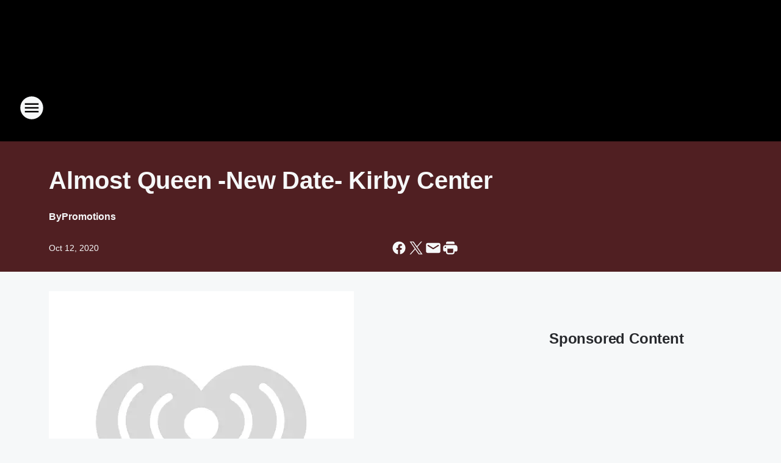

--- FILE ---
content_type: text/html; charset=utf-8
request_url: https://951zzo.iheart.com/content/almost-queen-new-date-kirby-center/
body_size: 80627
content:
<!DOCTYPE html>
        <html lang="en" dir="ltr">
            <head>
                <meta charset="UTF-8">
                <meta name="viewport" content="width=device-width, initial-scale=1.0">
                
                <style>:root{--color-white:#fff;--color-black:#000;--color-red:red;--color-brand-red:#c6002b;--color-brand-grey:#939697;--palette-red-600:#c6002b;--palette-red-500:#cd212e;--palette-red-400:#e22c3a;--palette-red-300:#f4747c;--palette-red-200:#f79096;--palette-red-100:#f4adb1;--palette-orange-600:#fb6825;--palette-orange-500:#fc833e;--palette-orange-400:#fc9e65;--palette-orange-300:#fdb990;--palette-orange-200:#fdd5bb;--palette-orange-100:#fef1e8;--palette-yellow-600:#fcba38;--palette-yellow-500:#fdc64c;--palette-yellow-400:#fdd36f;--palette-yellow-300:#fddf96;--palette-yellow-200:#feecbf;--palette-yellow-100:#fff8e9;--palette-green-600:#46815a;--palette-green-500:#62aa7b;--palette-green-400:#78d297;--palette-green-300:#8bdea7;--palette-green-200:#9ce2b4;--palette-green-100:#ace7c0;--palette-blue-600:#0055b7;--palette-blue-500:#509da7;--palette-blue-400:#60bac6;--palette-blue-300:#68c8d5;--palette-blue-200:#84dae5;--palette-blue-100:#a3e2eb;--palette-purple-600:#793cb7;--palette-purple-500:#8d5bcd;--palette-purple-400:#a071dc;--palette-purple-300:#a586e5;--palette-purple-200:#b895f2;--palette-purple-100:#c7a3f5;--palette-grey-600:#27292d;--palette-grey-600-rgb:39,41,45;--palette-grey-500:#3f4447;--palette-grey-500-rgb:63,68,71;--palette-grey-400:#717277;--palette-grey-400-rgb:113,114,119;--palette-grey-300:#a9afb2;--palette-grey-300-rgb:169,175,178;--palette-grey-250:#dadfe3;--palette-grey-250-rgb:218,223,227;--palette-grey-200:#e6eaed;--palette-grey-200-rgb:230,234,237;--palette-grey-150:#edf1f3;--palette-grey-150-rgb:237,241,243;--palette-grey-100:#f6f8f9;--palette-grey-100-rgb:246,248,249;--accent-color:var(--palette-grey-600);--station-accent-background:var(--palette-grey-600);--station-accent-background-overlay:var(--accent-color);--station-accent-foreground:var(--color-white);--station-font-family:"Segoe UI",Helvetica,Arial,sans-serif,"Apple Color Emoji","Segoe UI Emoji","Segoe UI Symbol";--body-bgcolor:var(--palette-grey-100);--body-font-family:var(--station-font-family);--body-font-size:1.6rem;--body-font-size-2:1.4rem;--body-text-color:var(--palette-grey-600);--secondary-text-color:var(--palette-grey-500);--caption-text-color:var(--palette-grey-400);--default-link-color:var(--palette-grey-600);--default-link-hover-color:var(--palette-grey-500);--station-link-color:var(--accent-color);--station-link-hover-color:var(--default-link-hover-color);--content-min-width:90rem;--content-max-width:128rem;--grid-vertical-spacing:3.2rem;--base-grid-gap:1.6rem;--region-row-gap:var(--grid-vertical-spacing);--grid-gutter-width:1.6rem;--front-matter-grid-column:2;--two-column-grid-template-columns:var(--grid-gutter-width) minmax(28.8rem,1fr) var(--grid-gutter-width);--full-width-grid-template-columns:1fr;--full-width-grid-block-template-columns:var(--grid-gutter-width) minmax(28.8rem,1fr) var(--grid-gutter-width);--site-theme-overlay-opacity:0.25;--site-theme-foreground-color:var(--palette-grey-500);--site-theme-foreground-hover-color:var(--palette-grey-400);--site-theme-background-color:var(--color-white);--text-highlight-background:var(--color-black);--text-highlight-foreground:var(--color-white);--alert-background-color:var(--palette-blue-600);--alert-foreground-color:var(--color-white);--browser-checker-bg-color:var(--palette-grey-400);--browser-checker-text-color:var(--color-black);--eyebrow-text-color:var(--palette-grey-600);--byline-text-color:var(--palette-grey-600);--button-background:var(--palette-grey-600);--button-foreground:var(--color-white);--button-border:none;--button-padding:1.5rem 2.4rem;--button-radius:99.9rem;--button-font-size:1.5rem;--button-font-weight:600;--button-line-height:2rem;--button-shadow:0 0.1rem 0.3rem rgba(0,0,0,.15);--button-hover-background:var(--palette-grey-500);--button-hover-foreground:var(--color-white);--button-hover-shadow:0 0.3rem 0.5rem rgba(0,0,0,.15);--button-hover-border:var(--button-border);--button-active-background:var(--button-background);--button-active-foreground:var(--button-foreground);--button-active-shadow:var(--button-shadow);--button-active-border:var(--button-border);--button-disabled-background:var(--palette-grey-250);--button-disabled-foreground:var(--palette-grey-300);--button-disabled-shadow:none;--button-disabled-border:var(--button-border);--button-secondary-background:transparent;--button-secondary-foreground:var(--palette-grey-600);--button-secondary-border:0.1rem solid var(--palette-grey-600);--button-secondary-hover-background:var(--palette-grey-150);--button-secondary-hover-foreground:var(--button-secondary-foreground);--button-secondary-hover-border:var(--button-secondary-border);--button-secondary-active-background:var(--palette-grey-600);--button-secondary-active-foreground:var(--color-white);--button-secondary-active-border:var(--button-secondary-border);--button-customized-foreground:var(--body-text-color);--button-customized-background:transparent;--button-customized-hover-foreground:var(--body-text-color);--button-customized-hover-background:transparent;--block-theme-foreground-color:var(--body-text-color);--block-theme-background-color:var(--palette-grey-200);--block-theme-background-overlay:transparent;--heading-vertical-margin:2.4rem;--card-heading-color:var(--palette-grey-600);--card-bg-color:var(--color-white);--card-text-primary-color:var(--palette-grey-600);--card-text-secondary-color:var(--palette-grey-500);--tabs-text-default-color:var(--palette-grey-500);--tabs-text-active-color:var(--palette-grey-600);--fader-bg-color:var(--palette-grey-200);--fader-width:3.2rem;--fader-gradient:linear-gradient(to right,rgba(var(--palette-grey-200-rgb),0) 0%,var(--palette-grey-200) 90%);--viewmore-text-color:var(--palette-grey-600);--heading-text-color:var(--body-text-color);--container-max-width:128rem;--container-horizontal-margin:1.6rem;--container-block-vertical-margin:1.6rem;--container-width:calc(100vw - var(--container-horizontal-margin)*2);--container-block-width:var(--container-width);--navigation-zindex:999;--playerbar-zindex:9;--legalnotice-zindex:10;--modal-zindex:1000;--heading-font-weight:900;--heading-margin-default:0;--heading-1-font-size:3.2rem;--heading-1-line-height:3.6rem;--heading-2-font-size:2.4rem;--heading-2-line-height:2.8rem;--heading-3-font-size:2.4rem;--heading-3-line-height:2.8rem;--heading-4-font-size:1.8rem;--heading-4-line-height:2.2rem;--heading-5-font-size:1.6rem;--heading-5-line-height:2rem;--heading-6-font-size:1.4rem;--heading-6-line-height:1.6rem;--elevation-1:0 0.1rem 0.3rem rgba(0,0,0,.15);--elevation-4:0 0.3rem 0.5rem rgba(0,0,0,.15);--elevation-6:0 0.5rem 0.8rem rgba(0,0,0,.15);--elevation-8:0 0.8rem 2.4rem rgba(0,0,0,.15);--elevation-up:0 -0.1rem 0.3rem -0.3rem #000;--elevation-down:0 0.1rem 0.3rem -0.3rem #000;--weather-icon-color:var(--color-white);--arrow-icon-color:var(--color-white);--icon-default-width:2.4rem;--icon-default-height:2.4rem;--icon-primary-color:var(--palette-grey-500);--icon-secondary-color:var(--color-white);--icon-primary-hover-color:var(--palette-grey-400);--icon-secondary-hover-color:var(--color-white);--search-input-foreground:var(--palette-grey-600);--search-input-background:transparent;--search-container-background:var(--color-white);--search-input-placeholder:var(--palette-grey-400);--template-grid-height:100%}@media screen and (min-width:768px){:root{--max-gutter:calc((100% - var(--container-max-width))/2);--grid-gutter-width:minmax(2rem,var(--max-gutter));--base-grid-gap:3.2rem;--two-column-grid-template-columns:var(--grid-gutter-width) minmax(32rem,60rem) minmax(32rem,38rem) var(--grid-gutter-width)}}@media screen and (min-width:1060px){:root{--grid-gutter-width:minmax(8rem,var(--max-gutter));--two-column-grid-template-columns:var(--grid-gutter-width) minmax(52rem,90rem) 38rem var(--grid-gutter-width);--full-width-grid-block-template-columns:var(--grid-gutter-width) minmax(90rem,1fr) var(--grid-gutter-width);--container-horizontal-margin:8rem;--container-block-vertical-margin:3.2rem;--heading-1-font-size:4rem;--heading-1-line-height:4.8rem;--heading-2-font-size:3.2rem;--heading-2-line-height:3.6rem}}body.theme-night{--site-theme-foreground-color:var(--palette-grey-100);--site-theme-foreground-hover-color:var(--palette-grey-300);--site-theme-background-color:var(--color-black);--alert-background-color:var(--color-white);--alert-foreground-color:var(--color-black);--search-input-foreground:var(--site-theme-foreground-color);--search-container-background:var(--site-theme-background-color);--search-input-placeholder:var(--site-theme-foreground-hover-color);--station-accent-background:var(--color-white);--station-accent-background-overlay:var(--accent-color);--station-accent-foreground:var(--color-black);--block-theme-background-color:var(--palette-grey-600);--block-theme-background-overlay:var(--accent-color);--block-theme-foreground-color:var(--color-white)}body.theme-night .themed-block{--tabs-text-default-color:var(--palette-grey-100);--tabs-text-active-color:var(--palette-grey-200);--card-text-primary-color:var(--block-theme-foreground-color);--card-text-secondary-color:var(--block-theme-foreground-color);--viewmore-text-color:var(--block-theme-foreground-color);--icon-primary-color:var(--block-theme-foreground-color);--heading-text-color:var(--block-theme-foreground-color);--default-link-color:var(--block-theme-foreground-color);--body-text-color:var(--block-theme-foreground-color);--fader-gradient:none;--eyebrow-text-color:var(--block-theme-foreground-color);--button-background:var(--color-white);--button-foreground:var(--palette-grey-600);--button-border:none;--button-hover-background:var(--palette-grey-100);--button-hover-foreground:var(--palette-grey-600);--button-active-background:var(--button-hover-background);--button-active-foreground:var(--button-hover-foreground);--button-disabled-background:var(--palette-grey-400);--button-disabled-foreground:var(--palette-grey-300);--button-secondary-background:transparent;--button-secondary-foreground:var(--color-white);--button-secondary-border:0.1rem solid var(--palette-grey-100);--button-secondary-hover-background:var(--palette-grey-100);--button-secondary-hover-foreground:var(--palette-grey-600);--button-secondary-hover-border:var(--button-secondary-border);--button-secondary-active-background:var(--color-white);--button-secondary-active-foreground:var(--palette-grey-600);--button-secondary-active-border:var(--button-secondary-border)}body.template-coast{--accent-color:var(--palette-grey-100);--body-bgcolor:var(--color-black);--body-text-color:var(--color-white);--card-heading-color:var(--color-white);--card-bg-color:transparent;--card-text-primary-color:var(--color-white);--card-text-secondary-color:var(--palette-grey-100);--heading-text-color:var(--body-text-color);--tabs-text-default-color:var(--color-white);--tabs-text-active-color:var(--palette-grey-100);--button-customized-foreground:var(--default-link-color);--button-customized-hover-foreground:var(--default-link-hover-color)}.card-title{font-size:var(--heading-4-font-size);font-weight:var(--heading-font-weight);line-height:var(--heading-4-line-height)}.alerts:not(:empty),.themed-block{background-color:var(--block-theme-background-color);max-width:none;position:relative}.theme-night .alerts:not(:empty)>*,.theme-night .themed-block>*{position:relative;z-index:1}.theme-night .alerts:not(:empty):before,.theme-night .themed-block:before{background-color:var(--block-theme-background-overlay);content:"";display:inline-flex;height:100%;left:0;opacity:var(--site-theme-overlay-opacity);position:absolute;top:0;width:100%;z-index:0}.subheading{color:var(--secondary-text-color)}.caption{color:var(--caption-text-color)}.scroll-blocker{background-color:rgba(0,0,0,.7);height:100vh;left:0;opacity:0;position:fixed;top:0;transition:visibility 0s ease-in-out,opacity .3s;visibility:hidden;width:100%;z-index:10}.no-content{display:none}.hidden{display:none!important}.search-button{background-color:transparent;border:none;cursor:pointer;line-height:0;margin:0;padding:0}.search-button svg .primary-path{fill:var(--icon-primary-color)}.search-button:active svg .primary-path,.search-button:hover svg .primary-path{fill:var(--icon-primary-hover-color)}.text-default{color:var(--palette-grey-500)}.text-headline{color:var(--palette-grey-600)}.text-caption{color:var(--palette-grey-400)}.text-on-dark{color:#fff}.text-on-light{color:var(--palette-grey-500)}.text-inactive{color:var(--palette-grey-300)}.text-link{color:var(--palette-red-400)}.bg-default{background-color:var(--palette-grey-100)}.bg-light{background-color:#fff}.bg-dark{background-color:var(--palette-grey-600)}.bg-inactive{background-color:var(--palette-grey-300)}.bg-selected{background-color:var(--palette-red-400)}.border-default{border-color:var(--palette-grey-300)}.border-neutral-light{border-color:var(--palette-grey-200)}.border-neutral-dark{border-color:var(--palette-grey-400)}.border-dark{border-color:var(--palette-grey-500)}.card{box-shadow:var(--elevation-1)}.card:hover{box-shadow:var(--elevation-4)}.menu{box-shadow:var(--elevation-6)}.dialog{box-shadow:var(--elevation-8)}.elevation-01,.navigation-bar{box-shadow:var(--elevation-1)}.elevation-01,.elevation-04{border-radius:.6rem}.elevation-04{box-shadow:var(--elevation-4)}.elevation-06{border-radius:.6rem;box-shadow:var(--elevation-6)}.elevation-08{border-radius:.6rem;box-shadow:var(--elevation-8)}.elevation-up{border-radius:.6rem;box-shadow:var(--elevation-up)}.img-responsive{height:auto;max-width:100%}.warning-text{background:var(--palette-yellow-300);border-radius:.6rem;box-shadow:0 .4rem .4rem rgba(0,0,0,.1);color:var(--palette-grey-600);display:flex;font-size:1.6rem;font-weight:400;gap:.8rem;padding:1.6rem;width:100%}.warning-text:before{content:url("data:image/svg+xml;utf8,<svg xmlns='http://www.w3.org/2000/svg' fill='brown'><path d='M11.777.465a.882.882 0 00-1.554 0L.122 18.605C-.224 19.225.208 20 .899 20H21.1c.691 0 1.123-.775.777-1.395L11.777.465zM11 12.5c-.55 0-1-.45-1-1v-4c0-.55.45-1 1-1s1 .45 1 1v4c0 .55-.45 1-1 1zm0 4a1 1 0 110-2 1 1 0 010 2z' /></svg>");display:block;height:2rem;width:2.2rem}.fader{position:relative}.fader:after{background:var(--fader-gradient);content:"";display:inline-block;height:100%;position:absolute;right:-.1rem;top:-.1rem;width:var(--fader-width)}.fader .fade{display:none}.alerts:not(:empty){margin-bottom:-.1rem;padding:2.4rem 0}hr.divider{background-color:var(--palette-grey-300);border:none;height:.1rem;margin:0}hr.dark{background:var(--palette-grey-400)}html{font-size:10px;margin:0;max-width:100vw;padding:0;width:100%}html *{box-sizing:border-box}@-moz-document url-prefix(){body{font-weight:lighter}}body{background-color:var(--body-bgcolor);color:var(--body-text-color);font-family:var(--body-font-family);font-size:var(--body-font-size);margin:0;overflow:hidden;overflow-anchor:none;padding:0;position:relative;width:100%}body.no-scroll{height:100vh;overflow:hidden}body.no-scroll .scroll-blocker{opacity:1;visibility:visible}a{color:var(--default-link-color)}a.next-page{height:.1rem;visibility:hidden}h1,h2,h3,h4,h5,h6{color:var(--heading-text-color);font-weight:var(--heading-font-weight);margin:var(--heading-margin-default)}h1,h2,h3,h4{letter-spacing:-.02rem}h1{font-size:var(--heading-1-font-size);line-height:var(--heading-1-line-height)}h2{font-size:var(--heading-2-font-size);line-height:var(--heading-2-line-height)}h3{font-size:var(--heading-3-font-size);line-height:var(--heading-3-line-height)}h4{font-size:var(--heading-4-font-size);line-height:var(--heading-4-line-height)}h5{font-size:var(--heading-5-font-size);line-height:var(--heading-5-line-height)}h6{font-size:var(--heading-6-font-size);line-height:var(--heading-6-line-height)}figure{margin:0 auto}[type=email],[type=number],[type=password],input[type=text]{background:#fff;border:.1rem solid #717277;border-radius:.6rem}.tabbed-item:focus{background-color:#ff0!important;outline:.2rem dashed red!important}button{font-family:var(--body-font-family)}svg .primary-path{fill:var(--icon-primary-color)}svg .secondary-path{fill:var(--icon-secondary-color)}::selection{background-color:var(--text-highlight-background);color:var(--text-highlight-foreground)}@media print{@page{size:A4 portrait;margin:1cm}::-webkit-scrollbar{display:none}body{background:#fff!important;color:#000;font:13pt Georgia,Times New Roman,Times,serif;line-height:1.3;margin:0}#app{display:block;height:100%;width:auto}h1{font-size:24pt}h2,h3,h4{font-size:14pt;margin-top:2.5rem}h1,h2,h3,h4,h5,h6{page-break-after:avoid}a,blockquote,h1,h2,h3,h4,h5,h6,img,p{page-break-inside:avoid}img{page-break-after:avoid}pre,table{page-break-inside:avoid}a,a:link,a:visited{background:transparent;color:#520;font-weight:700;text-align:left;text-decoration:underline}a[href^="#"]{font-weight:400;text-decoration:none}a:after>img,article a[href^="#"]:after{content:""}address,blockquote,dd,dt,li,p{font-size:100%}ol,ul{list-style:square;margin-bottom:20pt;margin-left:18pt}li{line-height:1.6em}.component-site-header{display:block;position:relative}.component-site-header .main-header-items{display:block;width:100%}iframe{height:0!important;line-height:0pt!important;overflow:hidden!important;white-space:nowrap;width:0!important}.component-ad-unit,.component-pushdown,.component-recommendation,.component-social-network-icons,.footer-national-links,.lower-footer-national-links,.nav-toggler,.search-user-container,.share-icons,iframe,nav{display:none}}.component-app{background-color:pink;display:flex;flex-direction:column}.template-grid{display:grid;grid-template-areas:"router-outlet" "player-bar";grid-template-columns:1fr;grid-template-rows:1fr auto;height:100vh;height:var(--template-grid-height);overflow:hidden}.template-grid>.component-routes{grid-area:router-outlet;overflow:auto}.template-grid>.ihr-player-bar{grid-area:player-bar}
/*# sourceMappingURL=local-critical-style.5a54a2ee878d2c1e77ca.css.map*/</style>
                <link rel="preconnect" href="https://static.inferno.iheart.com" data-reactroot=""/><link rel="preconnect" href="https://i.iheart.com" data-reactroot=""/><link rel="preconnect" href="https://webapi.radioedit.iheart.com" data-reactroot=""/><link rel="preconnect" href="https://us.api.iheart.com" data-reactroot=""/><link rel="preconnect" href="https://https://cdn.cookielaw.org" data-reactroot=""/><link rel="preconnect" href="https://www.iheart.com" data-reactroot=""/><link rel="dns-prefetch" href="https://static.inferno.iheart.com" data-reactroot=""/><link rel="preload" href="https://cdn.cookielaw.org/consent/7d044e9d-e966-4b73-b448-a29d06f71027/otSDKStub.js" as="script" data-reactroot=""/><link rel="preload" href="https://cdn.cookielaw.org/opt-out/otCCPAiab.js" as="script" data-reactroot=""/>
                
                <link data-chunk="bundle" rel="stylesheet" href="https://static.inferno.iheart.com/inferno/styles/bundle.59591de6039be7feaf3d.css">
<link data-chunk="local" rel="stylesheet" href="https://static.inferno.iheart.com/inferno/styles/local.bc06f128f534d4a5d747.css">
<link data-chunk="FrontMatter-component" rel="stylesheet" href="https://static.inferno.iheart.com/inferno/styles/FrontMatter-component.2085be03ea772e448ffc.css">
<link data-chunk="Heading-component" rel="stylesheet" href="https://static.inferno.iheart.com/inferno/styles/Heading-component.d79a5c95e6ef67a97bca.css">
<link data-chunk="HtmlEmbedLegacy-component" rel="stylesheet" href="https://static.inferno.iheart.com/inferno/styles/HtmlEmbedLegacy-component.b4b15f07245686764032.css">
<link data-chunk="core-page-blocks-recommendation-Recommendation-component" rel="stylesheet" href="https://static.inferno.iheart.com/inferno/styles/core-page-blocks-recommendation-Recommendation-component.2fbf0f823711108d2479.css">
<link data-chunk="core-page-blocks-datasource-DatasourceLoader-component" rel="stylesheet" href="https://static.inferno.iheart.com/inferno/styles/core-page-blocks-datasource-DatasourceLoader-component.ed118ca85e0cefc658b6.css">
                <style data-reactroot="">:root {
        --station-font-family: "Exo 2","Segoe UI",Helvetica,Arial,sans-serif,"Apple Color Emoji","Segoe UI Emoji","Segoe UI Symbol";
        --gradient-start: hsl(0,99%,20.6%);
        --gradient-stop: hsl(0,99%,16.6%);
        
                --accent-color: #ce0101;
            
        
             --darkFooterColor: hsl(0,99%,25.6%);
             
        --premiere-footer-dark-color:var(--darkFooterColor);
    }</style>
                
                <title data-rh="true">Almost Queen -New Date- Kirby Center | 95.1 ZZO</title>
                <link data-rh="true" rel="shortcut icon" type="" title="" href="https://i.iheart.com/v3/re/assets.brands/64e794271976781ec29cde6a?ops=gravity(%22center%22),contain(32,32),quality(65)"/><link data-rh="true" rel="apple-touch-icon" type="" title="" href="https://i.iheart.com/v3/re/assets.brands/64e794271976781ec29cde6a?ops=new(),flood(%22white%22),swap(),merge(%22over%22),gravity(%22center%22),contain(167,167),quality(80),format(%22png%22)"/><link data-rh="true" rel="image_src" type="" title="" href="https://i.iheart.com/v3/re/new_assets/5f8469f8db0afe26f0aa825e?ops=gravity(%22north%22),fit(1200,675),quality(65)"/><link data-rh="true" rel="canonical" type="" title="" href="https://951zzo.iheart.com/content/almost-queen-new-date-kirby-center/"/>
                <meta data-rh="true" property="og:locale" content="en_us"/><meta data-rh="true" name="msapplication-TileColor" content="#fff"/><meta data-rh="true" name="msvalidate.01" content="E98E323249F89ACF6294F958692E230B"/><meta data-rh="true" name="format-detection" content="telephone=no"/><meta data-rh="true" name="theme-color" content="#ce0101"/><meta data-rh="true" property="og:title" content="Almost Queen -New Date- Kirby Center | 95.1 ZZO"/><meta data-rh="true" property="twitter:title" content="Almost Queen -New Date- Kirby Center | 95.1 ZZO"/><meta data-rh="true" itemprop="name" content="Almost Queen -New Date- Kirby Center | 95.1 ZZO"/><meta data-rh="true" name="description" content="The Lehigh Valley&#x27;s Real Rock - 95.1 WZZO-FM - 951zzo.com"/><meta data-rh="true" property="og:description" content="The Lehigh Valley&#x27;s Real Rock - 95.1 WZZO-FM - 951zzo.com"/><meta data-rh="true" property="twitter:description" content="The Lehigh Valley&#x27;s Real Rock - 95.1 WZZO-FM - 951zzo.com"/><meta data-rh="true" itemprop="description" content="The Lehigh Valley&#x27;s Real Rock - 95.1 WZZO-FM - 951zzo.com"/><meta data-rh="true" name="keywords" content="951 zzo, 951zzo, z95, zzo, wzzo, 95.1 wzzo, z-95, valleys rock station, 95.1 zzo, 95.1, wzzo-fm"/><meta data-rh="true" property="og:url" content="https://951zzo.iheart.com/content/almost-queen-new-date-kirby-center/"/><meta data-rh="true" property="twitter:url" content="https://951zzo.iheart.com/content/almost-queen-new-date-kirby-center/"/><meta data-rh="true" itemprop="url" content="https://951zzo.iheart.com/content/almost-queen-new-date-kirby-center/"/><meta data-rh="true" name="thumbnail" content="https://i.iheart.com/v3/re/new_assets/5f8469f8db0afe26f0aa825e?ops=gravity(%22north%22),fit(1200,675),quality(65)"/><meta data-rh="true" property="og:image" content="https://i.iheart.com/v3/re/new_assets/5f8469f8db0afe26f0aa825e?ops=gravity(%22north%22),fit(1200,675),quality(65)"/><meta data-rh="true" property="og:image:width" content="1200"/><meta data-rh="true" property="og:image:height" content="675"/><meta data-rh="true" property="twitter:image" content="https://i.iheart.com/v3/re/new_assets/5f8469f8db0afe26f0aa825e?ops=gravity(%22north%22),fit(1200,675),quality(65)"/><meta data-rh="true" itemprop="image" content="https://i.iheart.com/v3/re/new_assets/5f8469f8db0afe26f0aa825e?ops=gravity(%22north%22),fit(1200,675),quality(65)"/><meta data-rh="true" name="msapplication-TileImage" content="https://i.iheart.com/v3/re/new_assets/5f8469f8db0afe26f0aa825e?ops=gravity(%22north%22),fit(1200,675),quality(65)"/><meta data-rh="true" property="twitter:card" content="summary_large_image"/><meta data-rh="true" property="twitter:site" content="@WZZO"/><meta data-rh="true" property="twitter:creator" content="@WZZO"/><meta data-rh="true" property="twitter:domain" content="951zzo.iheart.com"/><meta data-rh="true" property="og:site_name" content="95.1 ZZO"/><meta data-rh="true" name="application-name" content="95.1 ZZO"/><meta data-rh="true" property="fb:app_id" content="161359783918393"/><meta data-rh="true" name="google-site-verification" content="p2FWrUKxtwBmQgHV4CjD80oKdZZBjmMNByoWvZMsYso"/><meta data-rh="true" property="twitter::tile:image" content="https://i.iheart.com/v3/re/new_assets/5f8469f8db0afe26f0aa825e?ops=gravity(%22north%22),fit(1200,675),quality(65)"/><meta data-rh="true" property="og:type" content="article"/><meta data-rh="true" property="twitter:tile:template:testing" content="1"/><meta data-rh="true" name="robots" content="max-image-preview:large"/>
                
            </head>
            <body class="theme-night template-default">
                <div id="app"><div class="component-template template-grid" data-reactroot=""><div class="component-routes"><div class="component-pushdown"><div tabindex="-1" class="component-ad-unit lazy-load" data-position="3330" data-split="50" id="dfp-ad-3330-ad:top-leaderboard"></div></div><header class="component-site-header"><section class="main-header-items"><button aria-label="Open Site Navigation" class="nav-toggler" tabindex="0"><svg tabindex="-1" focusable="false" class="svg-icon icon-hamburger" width="32px" height="32px" viewBox="0 0 32 32" fill="none" xmlns="http://www.w3.org/2000/svg"><circle cx="16" cy="16" r="15" fill="none" stroke="none" stroke-width="2"></circle><path fill-rule="evenodd" clip-rule="evenodd" tabindex="-1" class="primary-path" fill="none" d="M7 22h18v-2H7v2zm0-5h18v-2H7v2zm0-7v2h18v-2H7z"></path></svg></button><nav class="" tabindex="-1" aria-hidden="true" aria-label="Primary Site Navigation" id="component-site-nav"><header class="navbar-header"><figure class="component-station-logo"><a aria-label="Station Link" tabindex="0" href="/"><img src="https://i.iheart.com/v3/re/assets.brands/64e794271976781ec29cde6a?ops=gravity(%22center%22),contain(180,60)&amp;quality=80" data-src="https://i.iheart.com/v3/re/assets.brands/64e794271976781ec29cde6a?ops=gravity(%22center%22),contain(180,60)&amp;quality=80" data-srcset="https://i.iheart.com/v3/re/assets.brands/64e794271976781ec29cde6a?ops=gravity(%22center%22),contain(180,60)&amp;quality=80 1x,https://i.iheart.com/v3/re/assets.brands/64e794271976781ec29cde6a?ops=gravity(%22center%22),contain(360,120)&amp;quality=80 2x" sizes="" alt="95.1 ZZO - The Lehigh Valley&#x27;s Real Rock - Allentown, Easton, Bethlehem" class="lazyload" srcSet="https://i.iheart.com/v3/re/assets.brands/64e794271976781ec29cde6a?ops=gravity(%22center%22),contain(180,60)&amp;quality=80 1x,https://i.iheart.com/v3/re/assets.brands/64e794271976781ec29cde6a?ops=gravity(%22center%22),contain(360,120)&amp;quality=80 2x" width="180" height="60"/></a></figure><button class="CloseButton-module_close_4S+oa undefined" aria-label="Close Site Navigation" tabindex="0"><svg class="svg-icon icon-close" focusable="false" tabindex="-1" aria-hidden="true" width="24" height="24" viewBox="0 0 24 24" fill="none" xmlns="http://www.w3.org/2000/svg"><path aria-hidden="true" focusable="false" tabindex="-1" class="primary-path" d="M18.3 5.70997C17.91 5.31997 17.28 5.31997 16.89 5.70997L12 10.59L7.10997 5.69997C6.71997 5.30997 6.08997 5.30997 5.69997 5.69997C5.30997 6.08997 5.30997 6.71997 5.69997 7.10997L10.59 12L5.69997 16.89C5.30997 17.28 5.30997 17.91 5.69997 18.3C6.08997 18.69 6.71997 18.69 7.10997 18.3L12 13.41L16.89 18.3C17.28 18.69 17.91 18.69 18.3 18.3C18.69 17.91 18.69 17.28 18.3 16.89L13.41 12L18.3 7.10997C18.68 6.72997 18.68 6.08997 18.3 5.70997Z" fill="#3F4447"></path></svg></button></header><hr class="divider"/><section class="nav-inner-wrapper"><ul style="max-height:calc(100vh - 100px)" class="menu-container main-nav"><li class="menu-top-label"><button aria-label="Listen" class="button-text" tabindex="0"><span class="menu-label">Listen</span></button></li><li data-testid="menu-top-label" class="menu-top-label menu-toggler"><button aria-label="Toggle Menu for On Air" class="button-text" tabindex="0"><span class="menu-label">On Air</span><svg tabindex="-1" focusable="false" class="svg-icon icon-expand" width="24" height="24" viewBox="0 0 24 24" fill="none" xmlns="http://www.w3.org/2000/svg"><path class="primary-path" tabindex="-1" d="M15.88 9.29006L12 13.1701L8.11998 9.29006C7.72998 8.90006 7.09998 8.90006 6.70998 9.29006C6.31998 9.68006 6.31998 10.3101 6.70998 10.7001L11.3 15.2901C11.69 15.6801 12.32 15.6801 12.71 15.2901L17.3 10.7001C17.69 10.3101 17.69 9.68006 17.3 9.29006C16.91 8.91006 16.27 8.90006 15.88 9.29006Z"></path></svg></button><ul class="submenu-container" aria-hidden="true"><li><a aria-label="Rover&#x27;s Morning Glory" tabindex="0" href="/featured/rovers-morning-glory/">Rover&#x27;s Morning Glory</a></li><li><a aria-label="Joel" tabindex="0" href="/featured/joel-allentown/">Joel</a></li><li><a aria-label="Craig Stevens" tabindex="0" href="/featured/craig-stevens/">Craig Stevens</a></li><li><a aria-label="Big Rig" tabindex="0" href="/featured/big-rig/">Big Rig</a></li><li><a aria-label="Klinger" tabindex="0" href="/featured/klinger/">Klinger</a></li><li><a aria-label="Shroom" tabindex="0" href="/featured/shroom/">Shroom</a></li><li><a aria-label="Aly" tabindex="0" href="/featured/aly/">Aly</a></li><li><a href="https://www.johnclaywolfe.com/" target="_blank" rel="noopener" aria-label="The John Clay Wolfe Show">The John Clay Wolfe Show</a></li><li><a aria-label="Lehigh Valley Food Show" tabindex="0" href="/content/lehigh-valley-food-show-tune-in-on-iheartradio/">Lehigh Valley Food Show</a></li><li><a aria-label="Full Schedule" tabindex="0" href="/schedule/">Full Schedule</a></li></ul></li><li data-testid="menu-top-label" class="menu-top-label menu-toggler"><button aria-label="Toggle Menu for Music &amp; More" class="button-text" tabindex="0"><span class="menu-label">Music &amp; More</span><svg tabindex="-1" focusable="false" class="svg-icon icon-expand" width="24" height="24" viewBox="0 0 24 24" fill="none" xmlns="http://www.w3.org/2000/svg"><path class="primary-path" tabindex="-1" d="M15.88 9.29006L12 13.1701L8.11998 9.29006C7.72998 8.90006 7.09998 8.90006 6.70998 9.29006C6.31998 9.68006 6.31998 10.3101 6.70998 10.7001L11.3 15.2901C11.69 15.6801 12.32 15.6801 12.71 15.2901L17.3 10.7001C17.69 10.3101 17.69 9.68006 17.3 9.29006C16.91 8.91006 16.27 8.90006 15.88 9.29006Z"></path></svg></button><ul class="submenu-container" aria-hidden="true"><li><a aria-label="Recently Played" tabindex="0" href="/music/recently-played/">Recently Played</a></li><li><a aria-label="Top Songs" tabindex="0" href="/music/top-songs/">Top Songs</a></li><li><a aria-label="Music News" tabindex="0" href="/topic/music-news/">Music News</a></li></ul></li><li data-testid="menu-top-label" class="menu-top-label menu-toggler"><button aria-label="Toggle Menu for Podcasts" class="button-text" tabindex="0"><span class="menu-label">Podcasts</span><svg tabindex="-1" focusable="false" class="svg-icon icon-expand" width="24" height="24" viewBox="0 0 24 24" fill="none" xmlns="http://www.w3.org/2000/svg"><path class="primary-path" tabindex="-1" d="M15.88 9.29006L12 13.1701L8.11998 9.29006C7.72998 8.90006 7.09998 8.90006 6.70998 9.29006C6.31998 9.68006 6.31998 10.3101 6.70998 10.7001L11.3 15.2901C11.69 15.6801 12.32 15.6801 12.71 15.2901L17.3 10.7001C17.69 10.3101 17.69 9.68006 17.3 9.29006C16.91 8.91006 16.27 8.90006 15.88 9.29006Z"></path></svg></button><ul class="submenu-container" aria-hidden="true"><li><a href="https://www.iheart.com/podcast/1248-craig-stevens-182649061/" target="_blank" rel="noopener" aria-label="Craig Stevens">Craig Stevens</a></li><li><a href="https://www.iheart.com/podcast/139-rovers-morning-glory-26717329/" target="_blank" rel="noopener" aria-label="Rover&#x27;s Morning Glory Podcast">Rover&#x27;s Morning Glory Podcast</a></li><li><a href="https://www.iheart.com/podcast/1248-the-keith-show-30780452/" target="_blank" rel="noopener" aria-label="The Keith Show">The Keith Show</a></li><li><a href="https://www.iheart.com/podcast/139-true-crime-podcasts-77861895/" target="_blank" rel="noopener" aria-label="True Crime Podcast">True Crime Podcast</a></li><li><a href="https://www.iheart.com/podcast/the-ron-burgundy-podcast-30270227/" target="_blank" rel="noopener" aria-label="The Ron Burgundy Podcast">The Ron Burgundy Podcast</a></li><li><a href="https://www.iheart.com/podcast/182-stuff-they-dont-want-you-t-26941221/" target="_blank" rel="noopener" aria-label="Stuff They Don&#x27;t Want You to Know">Stuff They Don&#x27;t Want You to Know</a></li><li><a href="https://www.iheart.com/podcast/the-herd-w-colin-cowherd-27332740/" target="_blank" rel="noopener" aria-label="The Herd with Colin Cowherd">The Herd with Colin Cowherd</a></li><li><a href="https://www.iheart.com/podcast/" target="_blank" rel="noopener" aria-label="Podcast Library">Podcast Library</a></li></ul></li><li data-testid="menu-top-label" class="menu-top-label menu-toggler"><button aria-label="Toggle Menu for Features" class="button-text" tabindex="0"><span class="menu-label">Features</span><svg tabindex="-1" focusable="false" class="svg-icon icon-expand" width="24" height="24" viewBox="0 0 24 24" fill="none" xmlns="http://www.w3.org/2000/svg"><path class="primary-path" tabindex="-1" d="M15.88 9.29006L12 13.1701L8.11998 9.29006C7.72998 8.90006 7.09998 8.90006 6.70998 9.29006C6.31998 9.68006 6.31998 10.3101 6.70998 10.7001L11.3 15.2901C11.69 15.6801 12.32 15.6801 12.71 15.2901L17.3 10.7001C17.69 10.3101 17.69 9.68006 17.3 9.29006C16.91 8.91006 16.27 8.90006 15.88 9.29006Z"></path></svg></button><ul class="submenu-container" aria-hidden="true"><li><a aria-label="Traffic" tabindex="0" href="/traffic/">Traffic</a></li><li><a aria-label="Weather" tabindex="0" href="/weather/">Weather</a></li><li><a aria-label="Event Calendar" tabindex="0" href="/calendar/">Event Calendar</a></li><li><a aria-label="Dan Holzman / WAEB NewsRoom" tabindex="0" href="/featured/dan-holzman/">Dan Holzman / WAEB NewsRoom</a></li><li><a href="https://www.wfmz.com/weather/stormcenter/" target="_blank" rel="noopener" aria-label="Weather Closings / Delays">Weather Closings / Delays</a></li><li><a href="https://allihm.incentrev.com/allentown/deals" target="_blank" rel="noopener" aria-label="Half Off the Valley Deals">Half Off the Valley Deals</a></li><li><a aria-label="BANKO BEVERAGE PROMOTIONS" tabindex="0" href="/featured/banko-beverage/">BANKO BEVERAGE PROMOTIONS</a></li><li><a aria-label="Lehigh Valley Works - Job Listings" tabindex="0" href="/content/2022-07-21-lehigh-valley-works/">Lehigh Valley Works - Job Listings</a></li><li><a aria-label="ZZO Wedding Expo" tabindex="0" href="/featured/wedding-expo-pa/">ZZO Wedding Expo</a></li><li><a href="https://www.iheartmedia.com/careers" target="_blank" rel="noopener" aria-label="Work at iHeartMedia">Work at iHeartMedia</a></li></ul></li><li class="menu-top-label menu-toggler"><button aria-label="Toggle Menu for Contests &amp; Promotions" class="button-text" tabindex="0"><span class="menu-label">Contests &amp; Promotions</span><svg tabindex="-1" focusable="false" class="svg-icon icon-expand" width="24" height="24" viewBox="0 0 24 24" fill="none" xmlns="http://www.w3.org/2000/svg"><path class="primary-path" tabindex="-1" d="M15.88 9.29006L12 13.1701L8.11998 9.29006C7.72998 8.90006 7.09998 8.90006 6.70998 9.29006C6.31998 9.68006 6.31998 10.3101 6.70998 10.7001L11.3 15.2901C11.69 15.6801 12.32 15.6801 12.71 15.2901L17.3 10.7001C17.69 10.3101 17.69 9.68006 17.3 9.29006C16.91 8.91006 16.27 8.90006 15.88 9.29006Z"></path></svg></button><ul class="submenu-container" aria-hidden="true"><li><a aria-label="Register To Win Five Finger Death Punch Tickets in Hershey!" tabindex="0" href="/promotions/register-to-win-five-finger-death-1847307/">Register To Win Five Finger Death Punch Tickets in Hershey!</a></li><li><a aria-label="Listen to Win $1,000" tabindex="0" href="/promotions/listen-to-win-1000-1843518/">Listen to Win $1,000</a></li><li><a aria-label="Thirsty Thursday: Score Free Beer!" tabindex="0" href="/promotions/thirsty-thursday-score-free-beer-1846618/">Thirsty Thursday: Score Free Beer!</a></li><li><a aria-label="Register To Win The Jokers of Magic Tickets at State Theatre Easton!" tabindex="0" href="/promotions/register-to-win-the-jokers-of-1847873/">Register To Win The Jokers of Magic Tickets at State Theatre Easton!</a></li><li><a aria-label="MOVIE MONDAYS 2026 - WIN WITH JOEL!" tabindex="0" href="/promotions/movie-mondays-2026-win-with-joel-1847969/">MOVIE MONDAYS 2026 - WIN WITH JOEL!</a></li><li><a aria-label="All Contests &amp; Promotions" tabindex="0" href="/promotions/">All Contests &amp; Promotions</a></li><li><a aria-label="Contest Rules" tabindex="0" href="/rules/">Contest Rules</a></li></ul></li><li class="menu-top-label"><a tabindex="0" href="/contact/">Contact</a></li><li class="menu-top-label"><a tabindex="0" href="/newsletter/">Newsletter</a></li><li class="menu-top-label"><a tabindex="0" href="/advertise/">Advertise on 95.1 ZZO</a></li><li class="menu-top-label"><a href="tel:1-844-844-iHeart">1-844-844-iHeart</a></li><ul class="component-social-icons"><li class="icon-container"><a href="//www.facebook.com/951zzo" aria-label="Visit us on facebook" target="_blank" rel="noopener"><svg tabindex="-1" focusable="false" class="svg-icon icon-facebook" width="24" height="24" viewBox="0 0 24 24" xmlns="http://www.w3.org/2000/svg" fill="none"><path class="primary-path" tabindex="-1" d="M21 12C21 7.02891 16.9711 3 12 3C7.02891 3 3 7.02891 3 12C3 16.493 6.29062 20.216 10.5938 20.891V14.6016H8.30859V12H10.5938V10.0172C10.5938 7.76191 11.9367 6.51562 13.9934 6.51562C14.9777 6.51562 16.0078 6.69141 16.0078 6.69141V8.90625H14.8723C13.7543 8.90625 13.4062 9.60059 13.4062 10.3125V12H15.9023L15.5033 14.6016H13.4062V20.891C17.7094 20.216 21 16.493 21 12Z" fill="#27292D"></path><path class="secondary-path" tabindex="-1" d="M15.5033 14.6016L15.9023 12H13.4062V10.3125C13.4062 9.60059 13.7543 8.90625 14.8723 8.90625H16.0078V6.69141C16.0078 6.69141 14.9777 6.51562 13.9934 6.51562C11.9367 6.51562 10.5938 7.76191 10.5938 10.0172V12H8.30859V14.6016H10.5938V20.891C11.0525 20.9631 11.5219 21 12 21C12.4781 21 12.9475 20.9631 13.4062 20.891V14.6016H15.5033Z" fill="white"></path></svg></a></li><li class="icon-container"><a href="//www.x.com/WZZO" aria-label="Visit us on X" target="_blank" rel="noopener"><svg tabindex="-1" focusable="false" class="svg-icon icon-twitter" xmlns="http://www.w3.org/2000/svg" width="24" height="24" viewBox="0 0 24 24" fill="none"><path class="primary-path" d="M13.7124 10.6218L20.4133 3H18.8254L13.0071 9.61788L8.35992 3H3L10.0274 13.0074L3 21H4.58799L10.7324 14.0113L15.6401 21H21L13.7124 10.6218ZM11.5375 13.0956L10.8255 12.0991L5.16017 4.16971H7.59922L12.1712 10.5689L12.8832 11.5655L18.8262 19.8835H16.3871L11.5375 13.0956Z" fill="#27292D"></path></svg></a></li><li class="icon-container"><a href="//www.instagram.com/wzzo951" aria-label="Visit us on instagram" target="_blank" rel="noopener"><svg tabindex="-1" focusable="false" class="svg-icon icon-instagram" width="24" height="24" viewBox="0 0 24 24" fill="none" xmlns="http://www.w3.org/2000/svg"><path class="primary-path" tabindex="-1" fill-rule="evenodd" clip-rule="evenodd" d="M12.0001 7.37836C11.086 7.37836 10.1924 7.64941 9.43242 8.15724C8.6724 8.66508 8.08003 9.38688 7.73023 10.2314C7.38043 11.0759 7.28891 12.0051 7.46723 12.9016C7.64556 13.7981 8.08573 14.6216 8.73208 15.268C9.37842 15.9143 10.2019 16.3545 11.0984 16.5328C11.9949 16.7112 12.9242 16.6196 13.7687 16.2698C14.6132 15.92 15.335 15.3277 15.8428 14.5676C16.3506 13.8076 16.6217 12.9141 16.6217 12C16.6217 10.7743 16.1348 9.59873 15.2681 8.732C14.4013 7.86528 13.2258 7.37836 12.0001 7.37836ZM12.0001 15C11.4067 15 10.8267 14.824 10.3334 14.4944C9.84003 14.1647 9.45553 13.6962 9.22847 13.148C9.00141 12.5998 8.94201 11.9966 9.05777 11.4147C9.17353 10.8328 9.45925 10.2982 9.87881 9.87867C10.2984 9.45912 10.8329 9.17341 11.4148 9.05765C11.9968 8.9419 12.6 9.00131 13.1482 9.22838C13.6963 9.45544 14.1649 9.83995 14.4945 10.3333C14.8241 10.8266 15.0001 11.4067 15.0001 12C15.0001 12.7956 14.684 13.5587 14.1214 14.1213C13.5588 14.6839 12.7957 15 12.0001 15Z" fill="#27292D"></path><path class="primary-path" tabindex="-1" d="M17.8842 7.19576C17.8842 7.79222 17.4007 8.27575 16.8042 8.27575C16.2078 8.27575 15.7243 7.79222 15.7243 7.19576C15.7243 6.5993 16.2078 6.11578 16.8042 6.11578C17.4007 6.11578 17.8842 6.5993 17.8842 7.19576Z" fill="#27292D"></path><path class="primary-path" tabindex="-1" fill-rule="evenodd" clip-rule="evenodd" d="M12 3C9.55581 3 9.24921 3.01036 8.28942 3.05416C7.33144 3.09789 6.67723 3.25001 6.10476 3.47251C5.50424 3.69849 4.96024 4.05275 4.51069 4.51058C4.05276 4.9601 3.6984 5.50411 3.47233 6.10466C3.25001 6.67716 3.09789 7.33137 3.05434 8.28935C3.01036 9.24915 3 9.55575 3 12C3 14.4443 3.01036 14.7509 3.05434 15.7107C3.09807 16.6687 3.25019 17.3229 3.47268 17.8953C3.69867 18.4959 4.05293 19.0399 4.51076 19.4894C4.96031 19.9472 5.50431 20.3015 6.10484 20.5275C6.67734 20.75 7.33154 20.9021 8.28949 20.9458C9.24944 20.9896 9.55592 21 12.0002 21C14.4444 21 14.751 20.9896 15.7108 20.9458C16.6688 20.9021 17.323 20.75 17.8955 20.5275C18.4933 20.2963 19.0363 19.9427 19.4896 19.4894C19.9428 19.0362 20.2964 18.4932 20.5276 17.8953C20.7501 17.3228 20.9023 16.6686 20.946 15.7107C20.9898 14.7507 21.0001 14.4443 21.0001 12C21.0001 9.55578 20.9898 9.24915 20.946 8.28935C20.9023 7.33137 20.7501 6.67716 20.5276 6.10469C20.3017 5.50417 19.9474 4.96016 19.4896 4.51062C19.04 4.0527 18.496 3.69836 17.8954 3.47233C17.3229 3.25001 16.6687 3.09789 15.7107 3.05434C14.7509 3.01036 14.4443 3 12 3ZM12 4.62165C14.4031 4.62165 14.6878 4.63084 15.6369 4.67414C16.5144 4.71418 16.9909 4.86077 17.308 4.98402C17.699 5.1283 18.0526 5.35835 18.3429 5.65727C18.6418 5.94757 18.8718 6.30118 19.0161 6.69209C19.1394 7.00923 19.286 7.48577 19.326 8.36326C19.3693 9.31231 19.3785 9.59694 19.3785 12.0001C19.3785 14.4033 19.3693 14.6879 19.326 15.637C19.286 16.5145 19.1393 16.991 19.0161 17.3082C18.8664 17.6963 18.6371 18.0488 18.3429 18.343C18.0487 18.6372 17.6962 18.8665 17.308 19.0162C16.9909 19.1395 16.5144 19.2861 15.6369 19.3261C14.688 19.3694 14.4034 19.3786 12 19.3786C9.59665 19.3786 9.31213 19.3694 8.36316 19.3261C7.48566 19.2861 7.00916 19.1395 6.69199 19.0162C6.30107 18.872 5.94747 18.6419 5.65716 18.343C5.35824 18.0527 5.12819 17.6991 4.98391 17.3082C4.86066 16.991 4.71404 16.5145 4.67403 15.637C4.63073 14.688 4.62155 14.4033 4.62155 12.0001C4.62155 9.59694 4.63073 9.31238 4.67403 8.36326C4.71408 7.48577 4.86066 7.00926 4.98391 6.69209C5.12821 6.30116 5.35828 5.94754 5.65723 5.65723C5.94754 5.35832 6.30115 5.12826 6.69206 4.98398C7.00919 4.86073 7.48574 4.71411 8.36323 4.6741C9.31228 4.6308 9.59683 4.62165 12 4.62165Z" fill="#27292D"></path></svg></a></li></ul></ul></section><footer class="navbar-footer"><form class="search-form" name="search-form" role="search"><section class="search-container"><input type="search" name="keyword" id="search-input-field-nav" aria-label="search text" placeholder="Search" value="" maxLength="250"/><button class="search-button search-submit" aria-label="Search" type="submit"><svg class="svg-icon icon-search" tabindex="-1" width="32px" height="32px" viewBox="0 0 32 32" focusable="false" fill="none" xmlns="http://www.w3.org/2000/svg"><circle class="outline" cx="16" cy="16" r="15" fill="none" stroke="none" stroke-width="2"></circle><path class="primary-path" fill-rule="evenodd" clip-rule="evenodd" d="M18.457 20.343a7.69 7.69 0 111.929-1.591l4.658 5.434a1.25 1.25 0 11-1.898 1.628l-4.69-5.471zm.829-6.652a4.69 4.69 0 11-9.381 0 4.69 4.69 0 019.38 0z" fill="none"></path></svg></button></section></form></footer></nav><figure class="component-station-logo"><a aria-label="Station Link" tabindex="0" href="/"><img src="https://i.iheart.com/v3/re/assets.brands/64e794271976781ec29cde6a?ops=gravity(%22center%22),contain(180,60)&amp;quality=80" data-src="https://i.iheart.com/v3/re/assets.brands/64e794271976781ec29cde6a?ops=gravity(%22center%22),contain(180,60)&amp;quality=80" data-srcset="https://i.iheart.com/v3/re/assets.brands/64e794271976781ec29cde6a?ops=gravity(%22center%22),contain(180,60)&amp;quality=80 1x,https://i.iheart.com/v3/re/assets.brands/64e794271976781ec29cde6a?ops=gravity(%22center%22),contain(360,120)&amp;quality=80 2x" sizes="" alt="95.1 ZZO - The Lehigh Valley&#x27;s Real Rock - Allentown, Easton, Bethlehem" class="lazyload" srcSet="https://i.iheart.com/v3/re/assets.brands/64e794271976781ec29cde6a?ops=gravity(%22center%22),contain(180,60)&amp;quality=80 1x,https://i.iheart.com/v3/re/assets.brands/64e794271976781ec29cde6a?ops=gravity(%22center%22),contain(360,120)&amp;quality=80 2x" width="180" height="60"/></a></figure><section class="listen-user-container"><div class="header-user"></div></section></section></header><main class="component-page layout-generic-80-20 two-column page-detail wzzo-fm"><div class="alerts"></div><div class="page-gutter gutter-left"> </div><section class="col-top"><div class="component-region region-header-dynamic"><header class="content-header front-matter"><header class="component-heading"><h1 class="heading-title">Almost Queen -New Date- Kirby Center</h1></header><figure class="component-byline-display"><figcaption><span class="author-block">By <span class="author"> <!-- -->Promotions</span></span><div class="date-block"><time class="card-date" dateTime="1602528484192">Oct 12, 2020</time></div><div class="share-icons"><button data-platform="facebook" aria-label="Share this page on Facebook" class="react-share__ShareButton" style="background-color:transparent;border:none;padding:0;font:inherit;color:inherit;cursor:pointer"><svg tabindex="-1" focusable="false" class="svg-icon icon-facebook" width="24" height="24" viewBox="0 0 24 24" xmlns="http://www.w3.org/2000/svg" fill="none"><path class="primary-path" tabindex="-1" d="M21 12C21 7.02891 16.9711 3 12 3C7.02891 3 3 7.02891 3 12C3 16.493 6.29062 20.216 10.5938 20.891V14.6016H8.30859V12H10.5938V10.0172C10.5938 7.76191 11.9367 6.51562 13.9934 6.51562C14.9777 6.51562 16.0078 6.69141 16.0078 6.69141V8.90625H14.8723C13.7543 8.90625 13.4062 9.60059 13.4062 10.3125V12H15.9023L15.5033 14.6016H13.4062V20.891C17.7094 20.216 21 16.493 21 12Z" fill="#27292D"></path><path class="secondary-path" tabindex="-1" d="M15.5033 14.6016L15.9023 12H13.4062V10.3125C13.4062 9.60059 13.7543 8.90625 14.8723 8.90625H16.0078V6.69141C16.0078 6.69141 14.9777 6.51562 13.9934 6.51562C11.9367 6.51562 10.5938 7.76191 10.5938 10.0172V12H8.30859V14.6016H10.5938V20.891C11.0525 20.9631 11.5219 21 12 21C12.4781 21 12.9475 20.9631 13.4062 20.891V14.6016H15.5033Z" fill="white"></path></svg></button><button data-platform="x" aria-label="Share this page on X" class="react-share__ShareButton" style="background-color:transparent;border:none;padding:0;font:inherit;color:inherit;cursor:pointer"><svg tabindex="-1" focusable="false" class="svg-icon icon-twitter" xmlns="http://www.w3.org/2000/svg" width="24" height="24" viewBox="0 0 24 24" fill="none"><path class="primary-path" d="M13.7124 10.6218L20.4133 3H18.8254L13.0071 9.61788L8.35992 3H3L10.0274 13.0074L3 21H4.58799L10.7324 14.0113L15.6401 21H21L13.7124 10.6218ZM11.5375 13.0956L10.8255 12.0991L5.16017 4.16971H7.59922L12.1712 10.5689L12.8832 11.5655L18.8262 19.8835H16.3871L11.5375 13.0956Z" fill="#27292D"></path></svg></button><button data-platform="email" class="custom-button email-button" aria-label="Share this page in Email"><svg tabindex="-1" focusable="false" class="svg-icon icon-email" width="24" height="24" viewBox="0 0 24 24" fill="none" xmlns="http://www.w3.org/2000/svg"><path class="primary-path" d="M20 5H4C2.9 5 2.01 5.9 2.01 7L2 17C2 18.1 2.9 19 4 19H20C21.1 19 22 18.1 22 17V7C22 5.9 21.1 5 20 5ZM19.6 9.25L12.53 13.67C12.21 13.87 11.79 13.87 11.47 13.67L4.4 9.25C4.15 9.09 4 8.82 4 8.53C4 7.86 4.73 7.46 5.3 7.81L12 12L18.7 7.81C19.27 7.46 20 7.86 20 8.53C20 8.82 19.85 9.09 19.6 9.25Z" fill="#27292D"></path></svg></button><button data-platform="print" class="custom-button printer-button" aria-label="Print this page"><svg tabindex="-1" focusable="false" class="svg-icon icon-print" width="24" height="24" viewBox="0 0 24 24" fill="none" xmlns="http://www.w3.org/2000/svg"><path class="primary-path" d="M6 5C6 3.89543 6.89543 3 8 3H16C17.1046 3 18 3.89543 18 5V6.5H6V5Z" fill="#27292D"></path><path class="primary-path" fill-rule="evenodd" clip-rule="evenodd" d="M5 8C3.34315 8 2 9.34315 2 11V15C2 16.1046 2.89543 17 4 17H6V18C6 19.6569 7.34315 21 9 21H15C16.6569 21 18 19.6569 18 18V17H20C21.1046 17 22 16.1046 22 15V11C22 9.34315 20.6569 8 19 8H5ZM6 11C6 10.4477 5.55228 10 5 10C4.44772 10 4 10.4477 4 11C4 11.5523 4.44772 12 5 12C5.55228 12 6 11.5523 6 11ZM8 18V13H16V18C16 18.5523 15.5523 19 15 19H9C8.44772 19 8 18.5523 8 18Z" fill="#27292D"></path></svg></button></div></figcaption></figure></header><input type="hidden" data-id="wKI2D"/></div></section><section class="col-left"><div class="component-region region-main-dynamic"><div class="component-container content-layout-container block"><article class="content-detail-container"><section class="content-block type-html"><div class="component-embed-html"><p><img src="https://i.iheart.com/v3/re/new_assets/5f8469f8db0afe26f0aa825e"
        class="img-responsive"
        alt="" /></p>

<p><u><strong>**SHOW RESCHEDULED DUE TO COVID 19** </strong></u></p>

<p>Previous Show Date was Nov. 7, 2020 - NEW SHOW DATE: 10/15/21</p>

<p>Current tickets will remain valid for the new show date. <strong>Refunds are available at your point of purchase. Refunds for the Almost Queen show are only available for the next 30 days. </strong>For more information contact the Sundance Vacations Box Office at the F.M. Kirby Center at 570-826-1100 or at marketing@kirbycenter.org.</p>

<p><a href="https://www.kirbycenter.org/events/8gc/almost_queen_a_tribute_to_queen/" target="_self"><strong>CLICK HERE FOR TICKETS AND MORE INFO! </strong></a></p>

</div></section></article><div class="share-icons"><button data-platform="facebook" aria-label="Share this page on Facebook" class="react-share__ShareButton" style="background-color:transparent;border:none;padding:0;font:inherit;color:inherit;cursor:pointer"><svg tabindex="-1" focusable="false" class="svg-icon icon-facebook" width="24" height="24" viewBox="0 0 24 24" xmlns="http://www.w3.org/2000/svg" fill="none"><path class="primary-path" tabindex="-1" d="M21 12C21 7.02891 16.9711 3 12 3C7.02891 3 3 7.02891 3 12C3 16.493 6.29062 20.216 10.5938 20.891V14.6016H8.30859V12H10.5938V10.0172C10.5938 7.76191 11.9367 6.51562 13.9934 6.51562C14.9777 6.51562 16.0078 6.69141 16.0078 6.69141V8.90625H14.8723C13.7543 8.90625 13.4062 9.60059 13.4062 10.3125V12H15.9023L15.5033 14.6016H13.4062V20.891C17.7094 20.216 21 16.493 21 12Z" fill="#27292D"></path><path class="secondary-path" tabindex="-1" d="M15.5033 14.6016L15.9023 12H13.4062V10.3125C13.4062 9.60059 13.7543 8.90625 14.8723 8.90625H16.0078V6.69141C16.0078 6.69141 14.9777 6.51562 13.9934 6.51562C11.9367 6.51562 10.5938 7.76191 10.5938 10.0172V12H8.30859V14.6016H10.5938V20.891C11.0525 20.9631 11.5219 21 12 21C12.4781 21 12.9475 20.9631 13.4062 20.891V14.6016H15.5033Z" fill="white"></path></svg></button><button data-platform="x" aria-label="Share this page on X" class="react-share__ShareButton" style="background-color:transparent;border:none;padding:0;font:inherit;color:inherit;cursor:pointer"><svg tabindex="-1" focusable="false" class="svg-icon icon-twitter" xmlns="http://www.w3.org/2000/svg" width="24" height="24" viewBox="0 0 24 24" fill="none"><path class="primary-path" d="M13.7124 10.6218L20.4133 3H18.8254L13.0071 9.61788L8.35992 3H3L10.0274 13.0074L3 21H4.58799L10.7324 14.0113L15.6401 21H21L13.7124 10.6218ZM11.5375 13.0956L10.8255 12.0991L5.16017 4.16971H7.59922L12.1712 10.5689L12.8832 11.5655L18.8262 19.8835H16.3871L11.5375 13.0956Z" fill="#27292D"></path></svg></button><button data-platform="email" class="custom-button email-button" aria-label="Share this page in Email"><svg tabindex="-1" focusable="false" class="svg-icon icon-email" width="24" height="24" viewBox="0 0 24 24" fill="none" xmlns="http://www.w3.org/2000/svg"><path class="primary-path" d="M20 5H4C2.9 5 2.01 5.9 2.01 7L2 17C2 18.1 2.9 19 4 19H20C21.1 19 22 18.1 22 17V7C22 5.9 21.1 5 20 5ZM19.6 9.25L12.53 13.67C12.21 13.87 11.79 13.87 11.47 13.67L4.4 9.25C4.15 9.09 4 8.82 4 8.53C4 7.86 4.73 7.46 5.3 7.81L12 12L18.7 7.81C19.27 7.46 20 7.86 20 8.53C20 8.82 19.85 9.09 19.6 9.25Z" fill="#27292D"></path></svg></button><button data-platform="print" class="custom-button printer-button" aria-label="Print this page"><svg tabindex="-1" focusable="false" class="svg-icon icon-print" width="24" height="24" viewBox="0 0 24 24" fill="none" xmlns="http://www.w3.org/2000/svg"><path class="primary-path" d="M6 5C6 3.89543 6.89543 3 8 3H16C17.1046 3 18 3.89543 18 5V6.5H6V5Z" fill="#27292D"></path><path class="primary-path" fill-rule="evenodd" clip-rule="evenodd" d="M5 8C3.34315 8 2 9.34315 2 11V15C2 16.1046 2.89543 17 4 17H6V18C6 19.6569 7.34315 21 9 21H15C16.6569 21 18 19.6569 18 18V17H20C21.1046 17 22 16.1046 22 15V11C22 9.34315 20.6569 8 19 8H5ZM6 11C6 10.4477 5.55228 10 5 10C4.44772 10 4 10.4477 4 11C4 11.5523 4.44772 12 5 12C5.55228 12 6 11.5523 6 11ZM8 18V13H16V18C16 18.5523 15.5523 19 15 19H9C8.44772 19 8 18.5523 8 18Z" fill="#27292D"></path></svg></button></div><hr class="divider"/></div><input type="hidden" data-id="main:content"/><div class="component-container component-recommendation block"><header class="component-heading"><h3 class="heading-title">Sponsored Content</h3></header><div class="OUTBRAIN" data-src="https://951zzo.iheart.com/content/almost-queen-new-date-kirby-center/" data-widget-id="AR_1"></div></div><input type="hidden" data-id="recommendation:bottom"/><div tabindex="-1" class="component-ad-unit lazy-load" data-position="3357" data-split="0" id="dfp-ad-3357-ad:sponsor-byline"></div><input type="hidden" data-id="ad:sponsor-byline"/></div></section><section class="col-right"><div class="component-region region-ad-top"><div tabindex="-1" class="component-ad-unit lazy-load" data-position="3307" data-split="10" id="dfp-ad-3307-ad:top"></div><input type="hidden" data-id="ad:top"/></div><div class="component-region region-cume-right"><input type="hidden" data-id="cume:right"/></div><div class="component-region region-right-dynamic"><div class="component-container component-recommendation not-for-mobile block"><header class="component-heading"><h3 class="heading-title">Sponsored Content</h3></header><div class="OUTBRAIN" data-src="https://951zzo.iheart.com/content/almost-queen-new-date-kirby-center/" data-widget-id="SB_1"></div></div><input type="hidden" data-id="recommendation:right"/></div></section><section class="col-bottom"><div class="component-region region-ad-bottom-leaderboard"><div tabindex="-1" class="component-ad-unit lazy-load" data-position="3306" data-split="0" id="dfp-ad-3306-ad:bottom-leaderboard"></div><input type="hidden" data-id="ad:bottom-leaderboard"/></div></section><div class="page-gutter gutter-right"> </div></main><footer class="component-site-footer"><div class="component-container"><div class="footer-row footer-links"><ul class="footer-national-links"><li><a tabindex="0" href="/contact/">Contact</a></li><li><a tabindex="0" href="/advertise/">Advertise on 95.1 ZZO</a></li><li><a href="https://www.iheart.com/apps/" target="_blank" rel="noopener">Download The Free iHeartRadio App</a></li><li><a href="https://www.iheart.com/podcast/" target="_blank" rel="noopener">Find a Podcast</a></li></ul><div class="component-social-network-icons"><ul class="component-social-icons"><li class="icon-container"><a href="//www.facebook.com/951zzo" aria-label="Visit us on facebook" target="_blank" rel="noopener"><svg tabindex="-1" focusable="false" class="svg-icon icon-facebook" width="24" height="24" viewBox="0 0 24 24" xmlns="http://www.w3.org/2000/svg" fill="none"><path class="primary-path" tabindex="-1" d="M21 12C21 7.02891 16.9711 3 12 3C7.02891 3 3 7.02891 3 12C3 16.493 6.29062 20.216 10.5938 20.891V14.6016H8.30859V12H10.5938V10.0172C10.5938 7.76191 11.9367 6.51562 13.9934 6.51562C14.9777 6.51562 16.0078 6.69141 16.0078 6.69141V8.90625H14.8723C13.7543 8.90625 13.4062 9.60059 13.4062 10.3125V12H15.9023L15.5033 14.6016H13.4062V20.891C17.7094 20.216 21 16.493 21 12Z" fill="#27292D"></path><path class="secondary-path" tabindex="-1" d="M15.5033 14.6016L15.9023 12H13.4062V10.3125C13.4062 9.60059 13.7543 8.90625 14.8723 8.90625H16.0078V6.69141C16.0078 6.69141 14.9777 6.51562 13.9934 6.51562C11.9367 6.51562 10.5938 7.76191 10.5938 10.0172V12H8.30859V14.6016H10.5938V20.891C11.0525 20.9631 11.5219 21 12 21C12.4781 21 12.9475 20.9631 13.4062 20.891V14.6016H15.5033Z" fill="white"></path></svg></a></li><li class="icon-container"><a href="//www.x.com/WZZO" aria-label="Visit us on X" target="_blank" rel="noopener"><svg tabindex="-1" focusable="false" class="svg-icon icon-twitter" xmlns="http://www.w3.org/2000/svg" width="24" height="24" viewBox="0 0 24 24" fill="none"><path class="primary-path" d="M13.7124 10.6218L20.4133 3H18.8254L13.0071 9.61788L8.35992 3H3L10.0274 13.0074L3 21H4.58799L10.7324 14.0113L15.6401 21H21L13.7124 10.6218ZM11.5375 13.0956L10.8255 12.0991L5.16017 4.16971H7.59922L12.1712 10.5689L12.8832 11.5655L18.8262 19.8835H16.3871L11.5375 13.0956Z" fill="#27292D"></path></svg></a></li><li class="icon-container"><a href="//www.instagram.com/wzzo951" aria-label="Visit us on instagram" target="_blank" rel="noopener"><svg tabindex="-1" focusable="false" class="svg-icon icon-instagram" width="24" height="24" viewBox="0 0 24 24" fill="none" xmlns="http://www.w3.org/2000/svg"><path class="primary-path" tabindex="-1" fill-rule="evenodd" clip-rule="evenodd" d="M12.0001 7.37836C11.086 7.37836 10.1924 7.64941 9.43242 8.15724C8.6724 8.66508 8.08003 9.38688 7.73023 10.2314C7.38043 11.0759 7.28891 12.0051 7.46723 12.9016C7.64556 13.7981 8.08573 14.6216 8.73208 15.268C9.37842 15.9143 10.2019 16.3545 11.0984 16.5328C11.9949 16.7112 12.9242 16.6196 13.7687 16.2698C14.6132 15.92 15.335 15.3277 15.8428 14.5676C16.3506 13.8076 16.6217 12.9141 16.6217 12C16.6217 10.7743 16.1348 9.59873 15.2681 8.732C14.4013 7.86528 13.2258 7.37836 12.0001 7.37836ZM12.0001 15C11.4067 15 10.8267 14.824 10.3334 14.4944C9.84003 14.1647 9.45553 13.6962 9.22847 13.148C9.00141 12.5998 8.94201 11.9966 9.05777 11.4147C9.17353 10.8328 9.45925 10.2982 9.87881 9.87867C10.2984 9.45912 10.8329 9.17341 11.4148 9.05765C11.9968 8.9419 12.6 9.00131 13.1482 9.22838C13.6963 9.45544 14.1649 9.83995 14.4945 10.3333C14.8241 10.8266 15.0001 11.4067 15.0001 12C15.0001 12.7956 14.684 13.5587 14.1214 14.1213C13.5588 14.6839 12.7957 15 12.0001 15Z" fill="#27292D"></path><path class="primary-path" tabindex="-1" d="M17.8842 7.19576C17.8842 7.79222 17.4007 8.27575 16.8042 8.27575C16.2078 8.27575 15.7243 7.79222 15.7243 7.19576C15.7243 6.5993 16.2078 6.11578 16.8042 6.11578C17.4007 6.11578 17.8842 6.5993 17.8842 7.19576Z" fill="#27292D"></path><path class="primary-path" tabindex="-1" fill-rule="evenodd" clip-rule="evenodd" d="M12 3C9.55581 3 9.24921 3.01036 8.28942 3.05416C7.33144 3.09789 6.67723 3.25001 6.10476 3.47251C5.50424 3.69849 4.96024 4.05275 4.51069 4.51058C4.05276 4.9601 3.6984 5.50411 3.47233 6.10466C3.25001 6.67716 3.09789 7.33137 3.05434 8.28935C3.01036 9.24915 3 9.55575 3 12C3 14.4443 3.01036 14.7509 3.05434 15.7107C3.09807 16.6687 3.25019 17.3229 3.47268 17.8953C3.69867 18.4959 4.05293 19.0399 4.51076 19.4894C4.96031 19.9472 5.50431 20.3015 6.10484 20.5275C6.67734 20.75 7.33154 20.9021 8.28949 20.9458C9.24944 20.9896 9.55592 21 12.0002 21C14.4444 21 14.751 20.9896 15.7108 20.9458C16.6688 20.9021 17.323 20.75 17.8955 20.5275C18.4933 20.2963 19.0363 19.9427 19.4896 19.4894C19.9428 19.0362 20.2964 18.4932 20.5276 17.8953C20.7501 17.3228 20.9023 16.6686 20.946 15.7107C20.9898 14.7507 21.0001 14.4443 21.0001 12C21.0001 9.55578 20.9898 9.24915 20.946 8.28935C20.9023 7.33137 20.7501 6.67716 20.5276 6.10469C20.3017 5.50417 19.9474 4.96016 19.4896 4.51062C19.04 4.0527 18.496 3.69836 17.8954 3.47233C17.3229 3.25001 16.6687 3.09789 15.7107 3.05434C14.7509 3.01036 14.4443 3 12 3ZM12 4.62165C14.4031 4.62165 14.6878 4.63084 15.6369 4.67414C16.5144 4.71418 16.9909 4.86077 17.308 4.98402C17.699 5.1283 18.0526 5.35835 18.3429 5.65727C18.6418 5.94757 18.8718 6.30118 19.0161 6.69209C19.1394 7.00923 19.286 7.48577 19.326 8.36326C19.3693 9.31231 19.3785 9.59694 19.3785 12.0001C19.3785 14.4033 19.3693 14.6879 19.326 15.637C19.286 16.5145 19.1393 16.991 19.0161 17.3082C18.8664 17.6963 18.6371 18.0488 18.3429 18.343C18.0487 18.6372 17.6962 18.8665 17.308 19.0162C16.9909 19.1395 16.5144 19.2861 15.6369 19.3261C14.688 19.3694 14.4034 19.3786 12 19.3786C9.59665 19.3786 9.31213 19.3694 8.36316 19.3261C7.48566 19.2861 7.00916 19.1395 6.69199 19.0162C6.30107 18.872 5.94747 18.6419 5.65716 18.343C5.35824 18.0527 5.12819 17.6991 4.98391 17.3082C4.86066 16.991 4.71404 16.5145 4.67403 15.637C4.63073 14.688 4.62155 14.4033 4.62155 12.0001C4.62155 9.59694 4.63073 9.31238 4.67403 8.36326C4.71408 7.48577 4.86066 7.00926 4.98391 6.69209C5.12821 6.30116 5.35828 5.94754 5.65723 5.65723C5.94754 5.35832 6.30115 5.12826 6.69206 4.98398C7.00919 4.86073 7.48574 4.71411 8.36323 4.6741C9.31228 4.6308 9.59683 4.62165 12 4.62165Z" fill="#27292D"></path></svg></a></li></ul></div><div class="description">The Lehigh Valley&#x27;s Real Rock - 95.1 WZZO-FM - 951zzo.com</div><hr/><ul class="lower-footer-national-links"><li><a tabindex="0" href="/sitemap/">Sitemap</a></li><li><a tabindex="0" href="/rules/">Contest Rules</a></li><li><a href="https://www.iheart.com/privacy/" target="_blank" rel="noopener">Privacy Policy</a></li><li><a href="https://privacy.iheart.com/" target="_blank" rel="noopener">Your Privacy Choices<img data-src="http://i-stg.iheart.com/v3/re/new_assets/66fee14066ebdb3465fd0684" alt="Your privacy Logo" class="lazyload" width="13" height="14"/></a></li><li><a href="https://www.iheart.com/terms/" target="_blank" rel="noopener">Terms of Use</a></li><li><a href="https://www.iheart.com/adchoices/" target="_blank" rel="noopener">AdChoices<img data-src="https://i.iheart.com/v3/re/new_assets/faf40618-8c4b-4554-939b-49bce06bbcca" alt="AdChoices Logo" class="lazyload" width="13" height="14"/></a></li><li class="public-inspection-file"><a href="https://publicfiles.fcc.gov/fm-profile/WZZO/" target="_blank" rel="noopener">WZZO<!-- --> <!-- -->Public Inspection File</a></li><li><a href="https://politicalfiles.iheartmedia.com/files/location/WZZO/" target="_blank" rel="noopener">WZZO<!-- --> <!-- -->Political File</a></li><li><a href="https://i.iheart.com/v3/re/assets.eeo/67eac0fa87119534be016d9a?passthrough=1" target="_blank" rel="noopener">EEO Public File</a></li><li><a href="https://951zzo.iheart.com/content/public-file-assistance/" target="_blank" rel="noopener">Public File Assistance</a></li><li><a tabindex="0" href="/fcc-applications/">FCC Applications</a></li></ul><div class="site-ownership"><div>© <!-- -->2026<!-- --> <!-- -->iHeartMedia, Inc.</div></div></div></div></footer><div class="component-apptray"><div id="recaptcha-badge" class="g-recaptcha"></div></div></div></div></div>
                <div id="fb-root" />
        <script>window.__PRELOADED_STATE__ = {"site":{"site":{"sites":{"find":{"_id":"%2F0a48d7de7ea664f59ebfee9742c561b4","canonicalHostname":"951zzo.iheart.com","hostnames":[],"facets":["markets/ALLENTOWN-PA","genres/Rock","formats/ROCKACTIVE","brands/Bearman and Keithland (4392)","brands/WZZO-FM (2133)","facets/All Sites - English","facets/WinB4Contest","facets/PA All Stations","facets/ThankATeacherEnglish","facets/AlterEgoWinB4YouCanBuy","facets/Q1CashContest"],"slug":"wzzo-fm","market":"markets/ALLENTOWN-PA","ownBrand":"brands/WZZO-FM (2133)","timeZone":"America/New_York","keys":["hostname:951zzo.iheart.com","hostname:www.951zzo.com","hostname:951zzo.com","hostname:wzzo.com","hostname:www.wzzo.com","hostname:wzzo-fm.radio.iheart.com","id:/0a48d7de7ea664f59ebfee9742c561b4","brand:brands/WZZO-FM (2133)","slug:wzzo-fm","primaryParentOf:/251849596e8b189ab3064cd6a3069773","primaryParentOf:/a291d1c41055ffad37dac7265160ef4c","primaryParentOf:/a88df2c443292dd7a23977443af110df","stream:1977","broadcastFacility:14375","broadcastFacilityCallsign:wzzo","primaryParentOf:/60cca73541760d88eb0df016","primaryParentOf:/615ca30a6ceadbb5656dea82","primaryParentOf:/5c9a8bc45c17fff4abb1d6d4","primaryParentOf:/6543d5382134f3699be5a969","primaryParentOf:/679930af75fc6a11b351ff0d"],"stream":{"id":1977,"primaryPronouncement":"ninety five one z. z. o.","recentlyPlayedEnabled":true,"isActive":"true"},"ownership":{"id":"providers/Clear Channel","taxo":{"source":{"display_name":"iHeartMedia, Inc."}}},"summary":{"name":"95.1 ZZO","description":"The Valley's Rock Station - 95.1 WZZO-FM - 951zzo.com"},"status":{"hide":{"startDate":0,"endDate":0,"redirectTo":""},"isHidden":false,"isActive":true},"configByLookup":{"_id":"/0a48d7de7ea664f59ebfee9742c561b4/inferno","adPositions":[{"breakpoints":[{"breakpoint":320,"sizes":[{"w":300,"h":250}]},{"breakpoint":480,"sizes":[{"w":300,"h":250}]},{"breakpoint":700,"sizes":[{"w":300,"h":250}]},{"breakpoint":760,"sizes":[{"w":300,"h":250}]},{"breakpoint":768,"sizes":[{"w":300,"h":250}]},{"breakpoint":800,"sizes":[{"w":300,"h":250}]},{"breakpoint":990,"sizes":[{"w":300,"h":250}]},{"breakpoint":1024,"sizes":[{"w":300,"h":250}]},{"breakpoint":1059,"sizes":[{"w":300,"h":250}]},{"breakpoint":1060,"sizes":[{"w":0,"h":0}]},{"breakpoint":1190,"sizes":[{"w":0,"h":0}]},{"breakpoint":0,"sizes":[{"w":0,"h":0}]}],"_id":"%2F5e289b1ec184cee3fd7aaeb2","positionId":"3327","template":"local-inferno-site","adSplit":10,"forceLoad":false},{"breakpoints":[{"breakpoint":0,"sizes":[{"w":300,"h":100}]}],"_id":"/local-site/5052","positionId":"5052","template":"local-site","adSplit":0,"forceLoad":false},{"breakpoints":[{"breakpoint":320,"sizes":[{"w":320,"h":50}]},{"breakpoint":480,"sizes":[{"w":320,"h":50}]},{"breakpoint":700,"sizes":[{"w":320,"h":50}]},{"breakpoint":760,"sizes":[{"w":320,"h":50}]},{"breakpoint":768,"sizes":[{"w":728,"h":90}]},{"breakpoint":800,"sizes":[{"w":728,"h":90}]},{"breakpoint":990,"sizes":[{"w":728,"h":90}]},{"breakpoint":1024,"sizes":[{"w":728,"h":90}]},{"breakpoint":1059,"sizes":[{"w":728,"h":90}]},{"breakpoint":1060,"sizes":[{"w":728,"h":90}]},{"breakpoint":1190,"sizes":[{"w":728,"h":90}]}],"_id":"%2F5f15ebcbe9960c806959fb15","positionId":"3332","template":"local-inferno-site","adSplit":50,"forceLoad":false},{"breakpoints":[{"breakpoint":0,"sizes":[{"w":320,"h":50}]},{"breakpoint":320,"sizes":[{"w":320,"h":50}]},{"breakpoint":480,"sizes":[{"w":320,"h":50}]},{"breakpoint":700,"sizes":[{"w":320,"h":50}]},{"breakpoint":760,"sizes":[{"w":320,"h":50}]},{"breakpoint":768,"sizes":[{"w":728,"h":90}]},{"breakpoint":800,"sizes":[{"w":728,"h":90}]},{"breakpoint":990,"sizes":[{"w":728,"h":90}]},{"breakpoint":1024,"sizes":[{"w":728,"h":90}]},{"breakpoint":1059,"sizes":[{"w":728,"h":90}]},{"breakpoint":1060,"sizes":[{"w":728,"h":90},{"w":970,"h":250}]},{"breakpoint":1190,"sizes":[{"w":728,"h":90},{"w":970,"h":250}]}],"_id":"%2F5e289b1ec184cee3fd7aaeb0","positionId":"3306","template":"local-inferno-site","adSplit":0,"forceLoad":false},{"breakpoints":[{"breakpoint":0,"sizes":[{"w":300,"h":250}]},{"breakpoint":700,"sizes":[{"w":300,"h":250}]}],"_id":"/local-site/3309","positionId":"3309","template":"local-site","adSplit":10,"forceLoad":true},{"breakpoints":[{"breakpoint":0,"sizes":[{"w":300,"h":250}]},{"breakpoint":700,"sizes":[{"w":300,"h":250}]}],"_id":"/local-site/3308","positionId":"3308","template":"local-site","adSplit":10,"forceLoad":true},{"breakpoints":[{"breakpoint":0,"sizes":[{"w":0,"h":0}]},{"breakpoint":320,"sizes":[{"w":3,"h":3}]},{"breakpoint":480,"sizes":[{"w":3,"h":3}]},{"breakpoint":700,"sizes":[{"w":3,"h":3}]},{"breakpoint":760,"sizes":[{"w":10,"h":10}]},{"breakpoint":768,"sizes":[{"w":10,"h":10}]},{"breakpoint":800,"sizes":[{"w":10,"h":10}]}],"_id":"%2F5f230d591e48ed5023a49f05","positionId":"3331a","template":"local-inferno-site","adSplit":50,"forceLoad":false},{"breakpoints":[{"breakpoint":0,"sizes":[{"w":320,"h":50},{"w":320,"h":150}]},{"breakpoint":320,"sizes":[{"w":320,"h":50},{"w":320,"h":150}]},{"breakpoint":480,"sizes":[{"w":320,"h":50},{"w":320,"h":150}]},{"breakpoint":700,"sizes":[{"w":320,"h":50},{"w":320,"h":150}]},{"breakpoint":760,"sizes":[{"w":320,"h":50},{"w":320,"h":150}]},{"breakpoint":768,"sizes":[{"w":728,"h":90}]},{"breakpoint":800,"sizes":[{"w":728,"h":90}]},{"breakpoint":990,"sizes":[{"w":728,"h":90}]},{"breakpoint":1024,"sizes":[{"w":728,"h":90}]},{"breakpoint":1059,"sizes":[{"w":728,"h":90}]},{"breakpoint":1060,"sizes":[{"w":728,"h":90},{"w":970,"h":250}]},{"breakpoint":1190,"sizes":[{"w":728,"h":90},{"w":970,"h":250}]}],"_id":"%2F5e289b1ec184cee3fd7aaeae","positionId":"3330","template":"local-inferno-site","adSplit":50,"forceLoad":false},{"breakpoints":[{"breakpoint":1060,"sizes":[{"w":300,"h":250},{"w":300,"h":600}]},{"breakpoint":1190,"sizes":[{"w":300,"h":250},{"w":300,"h":600}]},{"breakpoint":0,"sizes":[{"w":0,"h":0}]},{"breakpoint":320,"sizes":[{"w":0,"h":0}]},{"breakpoint":480,"sizes":[{"w":0,"h":0}]}],"_id":"%2F5e289b1ec184cee3fd7aaeb1","positionId":"3307","template":"local-inferno-site","adSplit":10,"forceLoad":false},{"breakpoints":[{"breakpoint":0,"sizes":[{"w":0,"h":0}]},{"breakpoint":768,"sizes":[{"w":1,"h":1}]}],"_id":"%2F5f9823d6564708139f497ffb","positionId":"8888","template":"local-inferno-site","adSplit":100,"forceLoad":true},{"breakpoints":[{"breakpoint":0,"sizes":[{"w":300,"h":250}]},{"breakpoint":320,"sizes":[{"w":300,"h":250}]},{"breakpoint":480,"sizes":[{"w":300,"h":250}]},{"breakpoint":700,"sizes":[{"w":300,"h":250}]},{"breakpoint":760,"sizes":[{"w":300,"h":250}]},{"breakpoint":768,"sizes":[{"w":728,"h":90}]},{"breakpoint":800,"sizes":[{"w":728,"h":90}]},{"breakpoint":990,"sizes":[{"w":728,"h":90}]},{"breakpoint":1024,"sizes":[{"w":728,"h":90}]},{"breakpoint":1059,"sizes":[{"w":728,"h":90}]},{"breakpoint":1060,"sizes":[{"w":728,"h":90}]},{"breakpoint":1190,"sizes":[{"w":728,"h":90}]}],"_id":"%2F5e289b1ec184cee3fd7aaeaf","positionId":"3331","template":"local-inferno-site","adSplit":50,"forceLoad":false}],"routes":[{"name":"big_game_score_contest","path":"/big-game-score-contest"},{"name":"cash_for_couples","path":"/cash-for-couples"},{"name":"home","path":"/"},{"name":"weather","path":"/weather"},{"name":"contests","path":"/contests/"},{"name":"ads","path":"/ads/"},{"name":"advertise","path":"/advertise/"},{"name":"amazongoogle","path":"/amazon-alexa-and-google-home/"},{"name":"calendar_content_all","path":"/calendar/"},{"name":"contact","path":"/contact/"},{"name":"content","path":"/content/"},{"name":"fccappliciations","path":"/fcc-applications/"},{"name":"featured","path":"/from-our-shows/"},{"name":"iheartradio_app","path":"/apps/"},{"name":"music_home","path":"/music/"},{"name":"newsletter","path":"/newsletter/"},{"name":"onair_schedule","path":"/schedule/"},{"name":"podcasts","path":"/podcasts/"},{"name":"promotions","path":"/promotions/"},{"name":"robots","path":"/robots/"},{"name":"rules","path":"/rules/"},{"name":"traffic","path":"/traffic/"},{"name":"error_page","path":"/_error/404/"},{"name":"music_recently_played","path":"/music/recently-played/"},{"name":"music_top_songs","path":"/music/top-songs/"},{"name":"newsletter_unsubscribe","path":"/newsletter/unsubscribe/"},{"name":"topic_content","path":"/topic/content/"},{"name":"author","path":"/author/\u003cslug>"},{"name":"calendar_content","path":"/calendar/content/\u003cslug>"},{"name":"calendar_content_category","path":"/calendar/category/\u003ctopic>"},{"name":"chart","path":"/charts/\u003cchart_slug>/"},{"name":"contest","path":"/contests/\u003cslug>/"},{"name":"detail","path":"/content/\u003cslug>/"},{"name":"onair_schedule_day","path":"/schedule/\u003cday>/"},{"name":"plaintext","path":"/text/\u003cslug>/"},{"name":"promotion","path":"/promotions/\u003cslug>/"},{"name":"search","path":"/search/\u003ckeyword>/"},{"name":"topic","path":"/topic/\u003ctopic>/"},{"name":"chart_detail","path":"/charts/\u003cchart_slug>/\u003clist_slug>/"}],"redirects":[{"id":"/0a48d7de7ea664f59ebfee9742c561b4/inferno/bd22ca82ed0eaa5cf4f76fef795a91f36b35aa3b","priority":0,"source":"/payment","regex":false,"schedule":{"begin":1554221040000,"end":4115978604802},"destination":{"type":"URL","value":"https://951zzo.iheart.com/pay"},"disabled":false,"permanent":false,"matchQueryString":false,"queryParamsHandling":"ORIGINAL"},{"id":"/0a48d7de7ea664f59ebfee9742c561b4/inferno/e07684076770886c837e68ed1c45a66373b3c20e","priority":0,"source":"/live","regex":false,"schedule":{"begin":1498510800000,"end":4115978604802},"destination":{"type":"URL","value":"https://951zzo.iheart.com/featured/iheartradio-live/"},"disabled":false,"permanent":false,"matchQueryString":false,"queryParamsHandling":"ORIGINAL"},{"id":"/0a48d7de7ea664f59ebfee9742c561b4/inferno/6be2cd78d4ea94f9c6e39c9c7b3bdfdd2c851324","priority":0,"source":"/contests","regex":false,"schedule":{"begin":1610479620499,"end":4115978604802},"destination":{"type":"URL","value":"https://951zzo.iheart.com/promotions/"},"disabled":false,"permanent":true,"matchQueryString":false,"queryParamsHandling":"ORIGINAL"},{"id":"/0a48d7de7ea664f59ebfee9742c561b4/inferno/a81a9ebaff4797da9efe752037df79df27774aa9","priority":0,"source":"/pages/nathan-fast.html","regex":false,"schedule":{"begin":1544706300000,"end":4115978604802},"destination":{"type":"URL","value":"https://951zzo.iheart.com/featured/nathan-fast/"},"disabled":false,"permanent":true,"matchQueryString":false,"queryParamsHandling":"ORIGINAL"},{"id":"/0a48d7de7ea664f59ebfee9742c561b4/inferno/fa6c586dc89e514d74b045c03827687617fe2fac","priority":0,"source":"/pages/listenlive.html","regex":false,"schedule":{"begin":1519426380000,"end":4115978604802},"destination":{"type":"URL","value":"https://951zzo.iheart.com/listen/"},"disabled":false,"permanent":true,"matchQueryString":false,"queryParamsHandling":"ORIGINAL"},{"id":"/0a48d7de7ea664f59ebfee9742c561b4/inferno/5e39f10a7a4aaabb5ec4dc0c00194e3d4c55b935","priority":0,"source":"/privacy/en","regex":false,"schedule":{"begin":1590520500497,"end":4115978604802},"destination":{"type":"URL","value":"https://951zzo.iheart.com/content/privacy-and-cookie-notice/"},"disabled":false,"permanent":false,"matchQueryString":false,"queryParamsHandling":"ORIGINAL"},{"id":"/0a48d7de7ea664f59ebfee9742c561b4/inferno/ce5fa0431e4709f2a9b0de82832400b84e3850a1","priority":0,"source":"/womensday","regex":false,"schedule":{"begin":1614601800323,"end":4115978604802},"destination":{"type":"URL","value":"https://www.iheart.com/womensday/"},"disabled":false,"permanent":false,"matchQueryString":false,"queryParamsHandling":"ORIGINAL"},{"id":"/0a48d7de7ea664f59ebfee9742c561b4/inferno/36531eab409d9272b185cbc4ba0e29bac21be1b6","priority":0,"source":"/wttm","regex":false,"schedule":{"begin":1707487200357,"end":4115978604802},"destination":{"type":"URL","value":"https://www.iheart.com/womensday/"},"disabled":false,"permanent":false,"matchQueryString":false,"queryParamsHandling":"ORIGINAL"},{"id":"/0a48d7de7ea664f59ebfee9742c561b4/inferno/ead7f70138afd64f7bef97f7347e6aad769c4e08","priority":0,"source":"/ultimate-fan","regex":false,"schedule":null,"destination":{"type":"URL","value":"https://www.iheart.com/news/"},"disabled":false,"permanent":false,"matchQueryString":false,"queryParamsHandling":"ORIGINAL"},{"id":"/0a48d7de7ea664f59ebfee9742c561b4/inferno/84cfb9a477ac6b34143b4b3d78b48d22a6d55cf2","priority":0,"source":"/msvibes","regex":false,"schedule":{"begin":1602599400753,"end":4115978604802},"destination":{"type":"URL","value":"https://www.iheart.com/live/ms-vibes-radio-8751/"},"disabled":false,"permanent":false,"matchQueryString":false,"queryParamsHandling":"ORIGINAL"},{"id":"/0a48d7de7ea664f59ebfee9742c561b4/inferno/9df89ec7f3ab385c4d95e84031661a67990d6b24","priority":0,"source":"/live/schnitt-show-4824","regex":false,"schedule":{"begin":1608564180914,"end":4115978604802},"destination":{"type":"URL","value":"https://www.iheart.com/live/moneytalk-1010-am-6743/"},"disabled":false,"permanent":false,"matchQueryString":false,"queryParamsHandling":"ORIGINAL"},{"id":"/0a48d7de7ea664f59ebfee9742c561b4/inferno/89e4f0ccac5ab95f99837210cc3822eb71d18f49","priority":0,"source":"/spit","regex":false,"schedule":{"begin":1534179720000,"end":4115978604802},"destination":{"type":"URL","value":"https://www.iheart.com/podcast/spit-29676456/"},"disabled":false,"permanent":true,"matchQueryString":false,"queryParamsHandling":"ORIGINAL"},{"id":"/0a48d7de7ea664f59ebfee9742c561b4/inferno/53db41f8394bfabdbcf6135f9c534b38dd3549e4","priority":0,"source":"/roblocks","regex":false,"schedule":{"begin":1663005600974,"end":4115978604802},"destination":{"type":"URL","value":"https://www.roblox.com/iheartland"},"disabled":false,"permanent":false,"matchQueryString":false,"queryParamsHandling":"ORIGINAL"},{"id":"/0a48d7de7ea664f59ebfee9742c561b4/inferno/af933f39e444474237a4b0c0cb2e1548c5a2e13a","priority":0,"source":"/iheart","regex":false,"schedule":{"begin":1632172920942,"end":4115978604802},"destination":{"type":"URL","value":"https://951zzo.iheart.com/listen/"},"disabled":false,"permanent":false,"matchQueryString":false,"queryParamsHandling":"ORIGINAL"},{"id":"/0a48d7de7ea664f59ebfee9742c561b4/inferno/2686ae3bc97977e37265459a03f9349ab631edd9","priority":0,"source":"/%7b%7bcollectionurl%7d%7d","regex":false,"schedule":{"begin":1521724800000,"end":4115978604802},"destination":{"type":"URL","value":"https://951zzo.iheart.com/"},"disabled":false,"permanent":true,"matchQueryString":false,"queryParamsHandling":"ORIGINAL"},{"id":"/0a48d7de7ea664f59ebfee9742c561b4/inferno/c414e78bae0f12ffe920f680bff4c7bd3e14327f","priority":0,"source":"/content/2017-07-10-11-things-you-didnt-know-the-iheartradio-app-could-do","regex":false,"schedule":{"begin":1583157600562,"end":4115978604802},"destination":{"type":"URL","value":"https://951zzo.iheart.com/apps"},"disabled":false,"permanent":true,"matchQueryString":false,"queryParamsHandling":"ORIGINAL"},{"id":"/0a48d7de7ea664f59ebfee9742c561b4/inferno/630294cea8363ab4d08afa050102fd9b34ccd677","priority":0,"source":"/petradio","regex":false,"schedule":{"begin":1712592000522,"end":4115978604802},"destination":{"type":"URL","value":"https://www.iheart.com/live/pet-radio-10231/"},"disabled":false,"permanent":false,"matchQueryString":false,"queryParamsHandling":"ORIGINAL"},{"id":"/0a48d7de7ea664f59ebfee9742c561b4/inferno/d529a687b42a28140f9e6e2d8c08516492e32d20","priority":0,"source":"/6663/ccr.newyork.ny/wwpr-fm","regex":false,"schedule":{"begin":1528381680000,"end":4115978604802},"destination":{"type":"URL","value":"https://951zzo.iheart.com/"},"disabled":false,"permanent":true,"matchQueryString":false,"queryParamsHandling":"ORIGINAL"},{"id":"/0a48d7de7ea664f59ebfee9742c561b4/inferno/10b6ece8bc4ab57e0225645b9159a0f68a32cff2","priority":0,"source":"/tupacshakur","regex":false,"schedule":{"begin":1544707560000,"end":4115978604802},"destination":{"type":"URL","value":"https://www.iheart.com/artist/2pac-39257/"},"disabled":false,"permanent":true,"matchQueryString":false,"queryParamsHandling":"ORIGINAL"},{"id":"/0a48d7de7ea664f59ebfee9742c561b4/inferno/e5c76e0ff14ffa3e467d6d990efb7aba62bf7a59","priority":0,"source":"/vote","regex":false,"schedule":{"begin":1604505600000,"end":4115978604802},"destination":{"type":"URL","value":"https://www.iheart.com/music-awards/"},"disabled":false,"permanent":false,"matchQueryString":false,"queryParamsHandling":"ORIGINAL"},{"id":"/0a48d7de7ea664f59ebfee9742c561b4/inferno/799125e596c332202a0a4acc0e341e686240d293","priority":0,"source":"/.well-known/apple-app-site-association","regex":false,"schedule":null,"destination":{"type":"URL","value":"https://951zzo.iheart.com/apple-app-site-association/"},"disabled":false,"permanent":false,"matchQueryString":false,"queryParamsHandling":"ORIGINAL"},{"id":"/0a48d7de7ea664f59ebfee9742c561b4/inferno/f2ea2be0cd9d5bb33471c0e8851c7ca1debe6b92","priority":0,"source":"/taxactfacts","regex":false,"schedule":{"begin":1613166900079,"end":4115978604802},"destination":{"type":"URL","value":"https://951zzo.iheart.com/promotions/taxact-facts-937090/"},"disabled":false,"permanent":false,"matchQueryString":false,"queryParamsHandling":"ORIGINAL"},{"id":"/0a48d7de7ea664f59ebfee9742c561b4/inferno/415e956ca3015b5c0694cb97f3581404a1f3a127","priority":0,"source":"/music-festival","regex":false,"schedule":{"begin":1528156800000,"end":4115978604802},"destination":{"type":"URL","value":"https://www.iheart.com/music-festival/"},"disabled":false,"permanent":false,"matchQueryString":false,"queryParamsHandling":"ORIGINAL"},{"id":"/0a48d7de7ea664f59ebfee9742c561b4/inferno/8765d5f4ac24e982fa62b17f3b7b071c2248fa83","priority":0,"source":"/politics","regex":false,"schedule":{"begin":1498507200000,"end":4115978604802},"destination":{"type":"URL","value":"https://951zzo.iheart.com/featured/political-junkie/"},"disabled":false,"permanent":false,"matchQueryString":false,"queryParamsHandling":"ORIGINAL"},{"id":"/0a48d7de7ea664f59ebfee9742c561b4/inferno/46875146d8823afd8240c0d9d67ae58f4a36dd1e","priority":0,"source":"/cc-common/contests/index.html","regex":false,"schedule":{"begin":1519427040000,"end":4115978604802},"destination":{"type":"URL","value":"https://951zzo.iheart.com/contests/"},"disabled":false,"permanent":true,"matchQueryString":false,"queryParamsHandling":"ORIGINAL"},{"id":"/0a48d7de7ea664f59ebfee9742c561b4/inferno/9977c3d9d09eabc69a3caabc851ba0d448398c7c","priority":0,"source":"/pages/streaming","regex":false,"schedule":{"begin":1519309620000,"end":4115978604802},"destination":{"type":"URL","value":"https://951zzo.iheart.com/listen/"},"disabled":false,"permanent":true,"matchQueryString":false,"queryParamsHandling":"ORIGINAL"},{"id":"/0a48d7de7ea664f59ebfee9742c561b4/inferno/8d6ae0e14902a7b96284d6fcee4bc0478a75877e","priority":0,"source":"/calendar/legacy","regex":false,"schedule":{"begin":1662745980550,"end":4115978604802},"destination":{"type":"URL","value":"https://951zzo.iheart.com/calendar/"},"disabled":false,"permanent":false,"matchQueryString":false,"queryParamsHandling":"ORIGINAL"},{"id":"/0a48d7de7ea664f59ebfee9742c561b4/inferno/4e92b64b50141bb60a703886a0eec36b723fe053","priority":0,"source":"/asp2/codedetail.aspx","regex":false,"schedule":{"begin":1519426920000,"end":4115978604802},"destination":{"type":"URL","value":"https://951zzo.iheart.com/contests/"},"disabled":false,"permanent":true,"matchQueryString":false,"queryParamsHandling":"ORIGINAL"},{"id":"/0a48d7de7ea664f59ebfee9742c561b4/inferno/a32465ee05303b2043fde40dbdfd5552e382aa77","priority":0,"source":"/trump","regex":false,"schedule":{"begin":1498507200000,"end":4115978604802},"destination":{"type":"URL","value":"https://951zzo.iheart.com/featured/political-junkie/"},"disabled":false,"permanent":false,"matchQueryString":false,"queryParamsHandling":"ORIGINAL"},{"id":"/0a48d7de7ea664f59ebfee9742c561b4/inferno/20380fdd8af344caad22fe33c9c2c89f87530639","priority":0,"source":"/playlist","regex":false,"schedule":{"begin":1501782060000,"end":4115978604802},"destination":{"type":"URL","value":"https://951zzo.iheart.com/music/"},"disabled":false,"permanent":true,"matchQueryString":false,"queryParamsHandling":"ORIGINAL"},{"id":"/0a48d7de7ea664f59ebfee9742c561b4/inferno/ab33dc2d1fa2d7e5436394ab1351d38e0359197a","priority":0,"source":"/iheartcountry-festival","regex":false,"schedule":{"begin":1548705600000,"end":4115978604802},"destination":{"type":"URL","value":"https://www.iheart.com/iheartcountry-festival/"},"disabled":false,"permanent":false,"matchQueryString":false,"queryParamsHandling":"ORIGINAL"},{"id":"/0a48d7de7ea664f59ebfee9742c561b4/inferno/57e13af6e36e1aab584183256e630a74d03c878f","priority":0,"source":"/podcastchart","regex":false,"schedule":{"begin":1569902400000,"end":4115978604802},"destination":{"type":"URL","value":"https://news.iheart.com/charts/podcasts-top-100/latest/"},"disabled":false,"permanent":true,"matchQueryString":false,"queryParamsHandling":"ORIGINAL"},{"id":"/0a48d7de7ea664f59ebfee9742c561b4/inferno/b2e9a52a88876ca41b4599a0e3d796525fcba90e","priority":0,"source":"/daystage","regex":false,"schedule":{"begin":1653336000000,"end":4115978604802},"destination":{"type":"URL","value":"https://www.iheart.com/music-festival/"},"disabled":false,"permanent":false,"matchQueryString":false,"queryParamsHandling":"ORIGINAL"},{"id":"/0a48d7de7ea664f59ebfee9742c561b4/inferno/0078b5cef7eb19b8e04197a3c74100ef31cdb7d9","priority":0,"source":"/photos/hot-shots","regex":false,"schedule":{"begin":1670941500360,"end":4115978604802},"destination":{"type":"URL","value":"https://951zzo.iheart.com/topic/photos/"},"disabled":false,"permanent":false,"matchQueryString":false,"queryParamsHandling":"ORIGINAL"},{"id":"/0a48d7de7ea664f59ebfee9742c561b4/inferno/beb2327e9d3003c680785ed21f97bce1cf9b64b6","priority":0,"source":"/cc.js?ns=_cc","regex":false,"schedule":{"begin":1528381680000,"end":4115978604802},"destination":{"type":"URL","value":"https://951zzo.iheart.com/"},"disabled":false,"permanent":true,"matchQueryString":true,"queryParamsHandling":"ORIGINAL"},{"id":"/0a48d7de7ea664f59ebfee9742c561b4/inferno/6147b642cf7a938395df72abf8b67fcf4fb9ee94","priority":0,"source":"/cc-common/seasonal/holiday","regex":false,"schedule":{"begin":1544707740000,"end":4115978604802},"destination":{"type":"URL","value":"https://www.iheart.com/playlist/collections/genre-playlists/playlist-genres/christmas/"},"disabled":false,"permanent":true,"matchQueryString":false,"queryParamsHandling":"ORIGINAL"},{"id":"/0a48d7de7ea664f59ebfee9742c561b4/inferno/c918da239ed6d87423bbdaca413c059f68f9cdc5","priority":0,"source":"/content/2018-09-06-actor-bury-reynolds-dead-at-82","regex":false,"schedule":{"begin":1536262980000,"end":4115978604802},"destination":{"type":"URL","value":"https://951zzo.iheart.com/content/2018-09-06-actor-burt-reynolds-dead-at-821/"},"disabled":false,"permanent":true,"matchQueryString":false,"queryParamsHandling":"ORIGINAL"},{"id":"/0a48d7de7ea664f59ebfee9742c561b4/inferno/303aceaca1d0823a495cadd74d489fe376fac51a","priority":0,"source":"/iheartcountry","regex":false,"schedule":{"begin":1518786000000,"end":4115978604802},"destination":{"type":"URL","value":"https://www.iheartcountry.com/"},"disabled":false,"permanent":false,"matchQueryString":false,"queryParamsHandling":"ORIGINAL"},{"id":"/0a48d7de7ea664f59ebfee9742c561b4/inferno/cf983dfbbee03d94e333907b13bd2015337395bc","priority":0,"source":"/music/top-songs/undefined","regex":false,"schedule":{"begin":1521548460000,"end":4115978604802},"destination":{"type":"URL","value":"https://951zzo.iheart.com/music/top-songs/"},"disabled":false,"permanent":true,"matchQueryString":false,"queryParamsHandling":"ORIGINAL"},{"id":"/0a48d7de7ea664f59ebfee9742c561b4/inferno/683f89a57e93a31d9d9e4b4449b6e185fd4c1437","priority":0,"source":"/featured/iheartradio-music-festival/_error/404","regex":false,"schedule":null,"destination":{"type":"URL","value":"https://951zzo.iheart.com/featured/iheartradio-music-festival/"},"disabled":false,"permanent":false,"matchQueryString":false,"queryParamsHandling":"ORIGINAL"},{"id":"/0a48d7de7ea664f59ebfee9742c561b4/inferno/d9cc4660b951d079198d2b9ceff6cba211e29323","priority":0,"source":"/otv","regex":false,"schedule":{"begin":1498672800000,"end":4115978604802},"destination":{"type":"URL","value":"https://951zzo.iheart.com/featured/iheartradio-on-the-verge/"},"disabled":false,"permanent":false,"matchQueryString":false,"queryParamsHandling":"ORIGINAL"},{"id":"/0a48d7de7ea664f59ebfee9742c561b4/inferno/009d76354ca697fe0efb98a46c079dd10a64520a","priority":0,"source":"/bhm","regex":false,"schedule":{"begin":1517007600705,"end":4115978604802},"destination":{"type":"URL","value":"https://951zzo.iheart.com/featured/black-history-month/"},"disabled":false,"permanent":false,"matchQueryString":false,"queryParamsHandling":"ORIGINAL"},{"id":"/0a48d7de7ea664f59ebfee9742c561b4/inferno/e4572c5dff0bb177194ec32464368327f2e501e8","priority":0,"source":"/optout/es","regex":false,"schedule":{"begin":1590520860765,"end":4115978604802},"destination":{"type":"URL","value":"https://www.iheart.com/content/poltica-de-privacidad-y-cookies/#optout"},"disabled":false,"permanent":false,"matchQueryString":false,"queryParamsHandling":"ORIGINAL"},{"id":"/0a48d7de7ea664f59ebfee9742c561b4/inferno/3df14f5f164dbba42c7c81c118939d33df759fa5","priority":0,"source":"/topic/24/7%20news%20-%20national%20(501855)","regex":false,"schedule":{"begin":1537971900000,"end":4115978604802},"destination":{"type":"URL","value":"https://951zzo.iheart.com/24-7-news/"},"disabled":false,"permanent":true,"matchQueryString":false,"queryParamsHandling":"ORIGINAL"},{"id":"/0a48d7de7ea664f59ebfee9742c561b4/inferno/e85094098148d25211fdd0e60874ea64acca6555","priority":0,"source":"/main.html","regex":false,"schedule":{"begin":1519427100000,"end":4115978604802},"destination":{"type":"URL","value":"https://951zzo.iheart.com/"},"disabled":false,"permanent":true,"matchQueryString":false,"queryParamsHandling":"ORIGINAL"},{"id":"/0a48d7de7ea664f59ebfee9742c561b4/inferno/3e85acd35ca7e4e7f66609c62e6b8288c30c88c0","priority":0,"source":"/awards%20vote","regex":false,"schedule":{"begin":1546984800000,"end":4115978604802},"destination":{"type":"URL","value":"https://www.iheart.com/music-awards/"},"disabled":false,"permanent":false,"matchQueryString":false,"queryParamsHandling":"ORIGINAL"},{"id":"/0a48d7de7ea664f59ebfee9742c561b4/inferno/edad3bb66c43f44c10be2e6cd0165ae2f04cf4bb","priority":0,"source":"/assistance/es","regex":false,"schedule":null,"destination":{"type":"URL","value":"https://951zzo.iheart.com/content/acceso-al-archivo-publico/"},"disabled":false,"permanent":false,"matchQueryString":false,"queryParamsHandling":"ORIGINAL"},{"id":"/0a48d7de7ea664f59ebfee9742c561b4/inferno/7e450e6b21abedac72bd3e61dca1ab8b6ed149d1","priority":0,"source":"/durginstuff.html","regex":false,"schedule":{"begin":1528382400000,"end":4115978604802},"destination":{"type":"URL","value":"https://whp580.iheart.com/"},"disabled":false,"permanent":true,"matchQueryString":false,"queryParamsHandling":"ORIGINAL"},{"id":"/0a48d7de7ea664f59ebfee9742c561b4/inferno/f604ec4696d242c827293cdbef8c4455ce2d663e","priority":0,"source":"/home.aspx","regex":false,"schedule":{"begin":1519426740000,"end":4115978604802},"destination":{"type":"URL","value":"https://951zzo.iheart.com/"},"disabled":false,"permanent":true,"matchQueryString":false,"queryParamsHandling":"ORIGINAL"},{"id":"/0a48d7de7ea664f59ebfee9742c561b4/inferno/17de66a66b4a6741cc41efda7de07bacd58a0cc3","priority":0,"source":"/dads","regex":false,"schedule":{"begin":1556683200000,"end":4115978604802},"destination":{"type":"URL","value":"https://www.iheart.com/playlist/fathers-day-songs-312064750-qfesrbbrtocnbypslfqapb/"},"disabled":false,"permanent":true,"matchQueryString":false,"queryParamsHandling":"ORIGINAL"},{"id":"/0a48d7de7ea664f59ebfee9742c561b4/inferno/fdcf615f4dc00284dc3be0c8c281661c32613af1","priority":0,"source":"/pages/lancesblog.html","regex":false,"schedule":{"begin":1544707200000,"end":4115978604802},"destination":{"type":"URL","value":"https://951zzo.iheart.com/featured/lance-mcalister/"},"disabled":false,"permanent":true,"matchQueryString":false,"queryParamsHandling":"ORIGINAL"},{"id":"/0a48d7de7ea664f59ebfee9742c561b4/inferno/42ea5b0a1d984793db2f3bb676ef5f1f35a8af00","priority":0,"source":"/hbcus","regex":false,"schedule":{"begin":1602795600114,"end":4115978604802},"destination":{"type":"URL","value":"https://hbcu.iheart.com/"},"disabled":false,"permanent":false,"matchQueryString":false,"queryParamsHandling":"ORIGINAL"},{"id":"/0a48d7de7ea664f59ebfee9742c561b4/inferno/894a9b9a4cb4701c85ea160c584972eb2de53372","priority":0,"source":"/houseofmusic","regex":false,"schedule":{"begin":1753365600390,"end":4115978604802},"destination":{"type":"URL","value":"https://news.iheart.com/featured/iheartradio-music-festival/content/2025-08-27-house-of-music-returns-to-2025-iheartradio-music-festival/"},"disabled":false,"permanent":false,"matchQueryString":false,"queryParamsHandling":"ORIGINAL"},{"id":"/0a48d7de7ea664f59ebfee9742c561b4/inferno/188cb78969c1264ee9c21d94144eb6e1e74ea41f","priority":0,"source":"/fiestalatina","regex":false,"schedule":{"begin":1532113200000,"end":4115978604802},"destination":{"type":"URL","value":"https://www.iheart.com/fiesta-latina/"},"disabled":false,"permanent":true,"matchQueryString":false,"queryParamsHandling":"ORIGINAL"},{"id":"/0a48d7de7ea664f59ebfee9742c561b4/inferno/8ade874efce52ed88ec39429b65cc65927b74948","priority":0,"source":"/top100podcasts","regex":false,"schedule":{"begin":1569902400000,"end":4115978604802},"destination":{"type":"URL","value":"https://news.iheart.com/charts/podcasts-top-100/latest/"},"disabled":false,"permanent":true,"matchQueryString":false,"queryParamsHandling":"ORIGINAL"},{"id":"/0a48d7de7ea664f59ebfee9742c561b4/inferno/477ce75fe29dbbb67d84ba3e441099efd58aa992","priority":0,"source":"/sonos","regex":false,"schedule":{"begin":1543208400000,"end":4115978604802},"destination":{"type":"URL","value":"https://sonos.pages.iheart.com/"},"disabled":false,"permanent":false,"matchQueryString":false,"queryParamsHandling":"ORIGINAL"},{"id":"/0a48d7de7ea664f59ebfee9742c561b4/inferno/989d4023bdd9866b7000fba1447f624d3cf959c2","priority":0,"source":"^\\/topic\\/(iheartradio-weird-news|jjar%20headlines|big%20boy%20interviews)(?\u003csuffix>\\/?|(.detail)?(.rss|.atom))$","regex":true,"schedule":null,"destination":{"type":"URL","value":"https://951zzo.iheart.com/topic/weird-news$%3csuffix%3e"},"disabled":false,"permanent":true,"matchQueryString":true,"queryParamsHandling":"ORIGINAL"},{"id":"/0a48d7de7ea664f59ebfee9742c561b4/inferno/92bfbc35cb1c3a15bb98ce50124cd990f2c928ba","priority":0,"source":"^\\/topic\\/(official%20rules%20\\(495693\\)|contest%20rules%20\\(473739\\)|wwyz-fm%20contest%20rules|contest%20rules%20\\(190932\\)|big%2098%20contest%20rules%20\\(469499\\)|contest%20rules%20\\(486700\\)|concerts%20%26%20contests%20\\(267528\\)|whcn-fm%20contest%20rules|wkss-fm%20contest%20rules|wkci-fm%20contest%20rules|contest%20rules%20\\(415036\\)|contest%20rules%20\\(418106\\)|contest%20rules%20\\(418168\\)|promotions%20contests%20\\(501865\\)|contests%20\\(493269\\))(?\u003csuffix>\\/?|(.detail)?(.rss|.atom))$","regex":true,"schedule":null,"destination":{"type":"URL","value":"https://951zzo.iheart.com/topic/contest-rules$%3csuffix%3e"},"disabled":false,"permanent":true,"matchQueryString":true,"queryParamsHandling":"ORIGINAL"},{"id":"/0a48d7de7ea664f59ebfee9742c561b4/inferno/4c1173d10f450f284e21b7a849f41d686cc5b54b","priority":0,"source":"/newsletters","regex":false,"schedule":{"begin":1565193600000,"end":4115978604802},"destination":{"type":"URL","value":"https://951zzo.iheart.com/newsletter"},"disabled":false,"permanent":true,"matchQueryString":false,"queryParamsHandling":"ORIGINAL"},{"id":"/0a48d7de7ea664f59ebfee9742c561b4/inferno/9c9074245064cde74f8c680cd9c6b3e394d1ed81","priority":0,"source":"/livingroomconcertforamerica","regex":false,"schedule":{"begin":1585152000284,"end":4115978604802},"destination":{"type":"URL","value":"https://951zzo.iheart.com/featured/living-room-concert/"},"disabled":false,"permanent":false,"matchQueryString":false,"queryParamsHandling":"ORIGINAL"},{"id":"/0a48d7de7ea664f59ebfee9742c561b4/inferno/1acb6126f1ba38edd1aaa913e5c9478e8ecf8715","priority":0,"source":"/womentakethemic","regex":false,"schedule":{"begin":1707487200200,"end":4115978604802},"destination":{"type":"URL","value":"https://www.iheart.com/womensday/"},"disabled":false,"permanent":false,"matchQueryString":false,"queryParamsHandling":"ORIGINAL"},{"id":"/0a48d7de7ea664f59ebfee9742c561b4/inferno/a18cdaeb6bb4669e458ec6102c797b74d26519d8","priority":0,"source":"/content/2020-08-24-dua-lipa-faces-backlash-over-birthday-party-photos","regex":false,"schedule":{"begin":1598360040656,"end":4115978604802},"destination":{"type":"URL","value":"https://951zzo.iheart.com/"},"disabled":false,"permanent":false,"matchQueryString":false,"queryParamsHandling":"ORIGINAL"},{"id":"/0a48d7de7ea664f59ebfee9742c561b4/inferno/4ffcff463b175c93c820744d6ab7b3853d62029b","priority":0,"source":"/content/2023-02-05-lisa-marie-presely-reportedly-scared-to-go-to-golden-globes-before-death","regex":false,"schedule":{"begin":1675652280789,"end":4115978604802},"destination":{"type":"URL","value":"https://951zzo.iheart.com/content/2023-02-05-lisa-marie-presley-reportedly-scared-to-go-to-golden-globes-before-death/"},"disabled":false,"permanent":false,"matchQueryString":false,"queryParamsHandling":"ORIGINAL"},{"id":"/0a48d7de7ea664f59ebfee9742c561b4/inferno/a49fedcef9c22191ae5a9c62c115a632cd7623b6","priority":0,"source":"/top100","regex":false,"schedule":{"begin":1569945600000,"end":4115978604802},"destination":{"type":"URL","value":"https://news.iheart.com/charts/podcasts-top-100/latest/"},"disabled":false,"permanent":true,"matchQueryString":false,"queryParamsHandling":"ORIGINAL"},{"id":"/0a48d7de7ea664f59ebfee9742c561b4/inferno/08fba091ec4fb525ba4a37c093bf56fed8af6f9f","priority":0,"source":"/cc-common/contests/photo_contest.php","regex":false,"schedule":{"begin":1519426860000,"end":4115978604802},"destination":{"type":"URL","value":"https://951zzo.iheart.com/contests/"},"disabled":false,"permanent":true,"matchQueryString":false,"queryParamsHandling":"ORIGINAL"},{"id":"/0a48d7de7ea664f59ebfee9742c561b4/inferno/aa4d1564daa04f6c2bcee8932386e945a77248f1","priority":0,"source":"/politicaljunkie","regex":false,"schedule":{"begin":1498507200000,"end":4115978604802},"destination":{"type":"URL","value":"https://951zzo.iheart.com/featured/political-junkie/"},"disabled":false,"permanent":false,"matchQueryString":false,"queryParamsHandling":"ORIGINAL"},{"id":"/0a48d7de7ea664f59ebfee9742c561b4/inferno/5582a9a6f1461b987c6e1a54903be917a51f177a","priority":0,"source":"/toppodcasts","regex":false,"schedule":{"begin":1569902400000,"end":4115978604802},"destination":{"type":"URL","value":"https://news.iheart.com/charts/podcasts-top-100/latest/"},"disabled":false,"permanent":true,"matchQueryString":false,"queryParamsHandling":"ORIGINAL"},{"id":"/0a48d7de7ea664f59ebfee9742c561b4/inferno/adae0c25a8887e608b4aec8a8264fcf42a4d5a5d","priority":0,"source":"/terms/es","regex":false,"schedule":{"begin":1590520680277,"end":4115978604802},"destination":{"type":"URL","value":"https://951zzo.iheart.com/content/terminos-de-uso-de-iheartmedia/"},"disabled":false,"permanent":false,"matchQueryString":false,"queryParamsHandling":"ORIGINAL"},{"id":"/0a48d7de7ea664f59ebfee9742c561b4/inferno/24b9bb42daae562936ef2cf64fcb5d891e586abb","priority":0,"source":"^\\/topic\\/(photos%3a%20main|pop-pics)(?\u003csuffix>\\/?|(.detail)?(.rss|.atom))$","regex":true,"schedule":null,"destination":{"type":"URL","value":"https://951zzo.iheart.com/topic/photos$%3csuffix%3e"},"disabled":false,"permanent":true,"matchQueryString":true,"queryParamsHandling":"ORIGINAL"},{"id":"/0a48d7de7ea664f59ebfee9742c561b4/inferno/b0cbf7222965ea3c1519faa2519328cec2da72a7","priority":0,"source":"/pages/bod/thong.html","regex":false,"schedule":{"begin":1544707800000,"end":4115978604802},"destination":{"type":"URL","value":"https://951zzo.iheart.com/topic/whats-hot/"},"disabled":false,"permanent":true,"matchQueryString":false,"queryParamsHandling":"ORIGINAL"},{"id":"/0a48d7de7ea664f59ebfee9742c561b4/inferno/25f408388c0cf160fb9e61be672d877c6a14cda1","priority":0,"source":"/iheartradio","regex":false,"schedule":{"begin":1632172920386,"end":4115978604802},"destination":{"type":"URL","value":"https://951zzo.iheart.com/listen/"},"disabled":false,"permanent":false,"matchQueryString":false,"queryParamsHandling":"ORIGINAL"},{"id":"/0a48d7de7ea664f59ebfee9742c561b4/inferno/b55470f1ebe900767ddecb539feb9746083f6531","priority":0,"source":"/pages/streaming.html","regex":false,"schedule":{"begin":1519309560000,"end":4115978604802},"destination":{"type":"URL","value":"https://951zzo.iheart.com/listen/"},"disabled":false,"permanent":true,"matchQueryString":false,"queryParamsHandling":"ORIGINAL"},{"id":"/0a48d7de7ea664f59ebfee9742c561b4/inferno/b605ddd560ae2ed5614d1caf41a2bc5ee2c96aaa","priority":0,"source":"/capitolone","regex":false,"schedule":{"begin":1767376823975,"end":1777780800000},"destination":{"type":"URL","value":"https://news.iheart.com/featured/capital-one/iheartcountry-festival/"},"disabled":false,"permanent":false,"matchQueryString":false,"queryParamsHandling":"DISCARD"},{"id":"/0a48d7de7ea664f59ebfee9742c561b4/inferno/be030b922cf2378765bcbe90fa42b18cf76cbe47","priority":0,"source":"/stage","regex":false,"schedule":{"begin":1653336000000,"end":4115978604802},"destination":{"type":"URL","value":"https://www.iheart.com/music-festival/"},"disabled":false,"permanent":false,"matchQueryString":false,"queryParamsHandling":"ORIGINAL"},{"id":"/0a48d7de7ea664f59ebfee9742c561b4/inferno/604f4635fbe1c5e4e4b6921428630d5bd967766d","priority":0,"source":"/theaters","regex":false,"schedule":{"begin":1498510800000,"end":4115978604802},"destination":{"type":"URL","value":"https://951zzo.iheart.com/featured/iheartradio-live/"},"disabled":false,"permanent":false,"matchQueryString":false,"queryParamsHandling":"ORIGINAL"},{"id":"/0a48d7de7ea664f59ebfee9742c561b4/inferno/c0170e18d7718af9a011702bcc70b092ee1cbf7f","priority":0,"source":"/sitemap/historical-timeline.xml","regex":false,"schedule":null,"destination":{"type":"URL","value":"https://951zzo.iheart.com/sitemap.xml"},"disabled":false,"permanent":false,"matchQueryString":false,"queryParamsHandling":"ORIGINAL"},{"id":"/0a48d7de7ea664f59ebfee9742c561b4/inferno/2b8f3c86a6f52ac9992744763b089595c81f5343","priority":0,"source":"/music/playlist","regex":false,"schedule":{"begin":1521548760000,"end":4115978604802},"destination":{"type":"URL","value":"https://951zzo.iheart.com/music/"},"disabled":false,"permanent":true,"matchQueryString":false,"queryParamsHandling":"ORIGINAL"},{"id":"/0a48d7de7ea664f59ebfee9742c561b4/inferno/c649612267a51a9263f8e35001a78172e62f67ac","priority":0,"source":"/blackhistorymonth","regex":false,"schedule":{"begin":1517007600000,"end":4115978604802},"destination":{"type":"URL","value":"https://951zzo.iheart.com/featured/black-history-month/"},"disabled":false,"permanent":false,"matchQueryString":false,"queryParamsHandling":"ORIGINAL"},{"id":"/0a48d7de7ea664f59ebfee9742c561b4/inferno/61f9d7acdeb3c736da85ae4173ebbc7c4f8978df","priority":0,"source":"/event_portal/view/calendar/event.html","regex":false,"schedule":{"begin":1544708100000,"end":4115978604802},"destination":{"type":"URL","value":"https://951zzo.iheart.com/calendar/"},"disabled":false,"permanent":true,"matchQueryString":false,"queryParamsHandling":"ORIGINAL"},{"id":"/0a48d7de7ea664f59ebfee9742c561b4/inferno/ca43deda438ed09ded8954748834b8e77b0bd4c0","priority":0,"source":"/music-awards","regex":false,"schedule":{"begin":1546984800000,"end":4115978604802},"destination":{"type":"URL","value":"https://www.iheart.com/music-awards/"},"disabled":false,"permanent":false,"matchQueryString":false,"queryParamsHandling":"ORIGINAL"},{"id":"/0a48d7de7ea664f59ebfee9742c561b4/inferno/0e8658a2649b8a5bf63b895cfacb60d53c0a768f","priority":0,"source":"/countryfestival","regex":false,"schedule":{"begin":1548705600000,"end":4115978604802},"destination":{"type":"URL","value":"https://www.iheart.com/iheartcountry-festival/"},"disabled":false,"permanent":true,"matchQueryString":false,"queryParamsHandling":"ORIGINAL"},{"id":"/0a48d7de7ea664f59ebfee9742c561b4/inferno/ced5ef8af53f0d2ee304721734ccadf4c90f24d4","priority":0,"source":"/womenofiheartcountry","regex":false,"schedule":{"begin":1550869200000,"end":4115978604802},"destination":{"type":"URL","value":"https://951zzo.iheart.com/featured/women-of-iheartcountry/"},"disabled":false,"permanent":true,"matchQueryString":false,"queryParamsHandling":"ORIGINAL"},{"id":"/0a48d7de7ea664f59ebfee9742c561b4/inferno/66b158f21f18f376b973d2517332f0b3e03de1d6","priority":0,"source":"/holiday","regex":false,"schedule":{"begin":1762444800180,"end":4115978604802},"destination":{"type":"URL","value":"https://951zzo.iheart.com/featured/happy-holidays/"},"disabled":false,"permanent":false,"matchQueryString":false,"queryParamsHandling":"ORIGINAL"},{"id":"/0a48d7de7ea664f59ebfee9742c561b4/inferno/d389e46cae7bd44530a08caef54c9b82628a3b13","priority":0,"source":"/award","regex":false,"schedule":{"begin":1546984800000,"end":4115978604802},"destination":{"type":"URL","value":"https://www.iheart.com/music-awards/"},"disabled":false,"permanent":false,"matchQueryString":false,"queryParamsHandling":"ORIGINAL"},{"id":"/0a48d7de7ea664f59ebfee9742c561b4/inferno/3605d71c7fbdebd2d6f692a1bdc6724f08315627","priority":0,"source":"/daytimestage","regex":false,"schedule":{"begin":1653336000000,"end":4115978604802},"destination":{"type":"URL","value":"https://www.iheart.com/music-festival/"},"disabled":false,"permanent":false,"matchQueryString":false,"queryParamsHandling":"ORIGINAL"},{"id":"/0a48d7de7ea664f59ebfee9742c561b4/inferno/d85e30c2078808e6c9ce112ca384550f06799f05","priority":0,"source":"/content/2019-01-03-that-hot-backup-dancer-from-taylor-swifts-netflix-film-is-on-instagram","regex":false,"schedule":{"begin":1546609260000,"end":4115978604802},"destination":{"type":"URL","value":"https://951zzo.iheart.com/content/2019-01-03-the-hot-guy-from-taylor-swifts-netflix-film-has-a-name-and-an-instagram/"},"disabled":false,"permanent":true,"matchQueryString":false,"queryParamsHandling":"ORIGINAL"},{"id":"/0a48d7de7ea664f59ebfee9742c561b4/inferno/6ab84b2b14cb686d89b8e7f3dafd0940b71fcd60","priority":0,"source":"^\\/topic\\/(must%20see%20popular%20videos%20(\\||%7c)%20what's%20good%20\\(497247\\)|videos%20\\(495778\\))(?\u003csuffix>\\/?|(.detail)?(.rss|.atom))$","regex":true,"schedule":null,"destination":{"type":"URL","value":"https://951zzo.iheart.com/topic/videos$%3csuffix%3e"},"disabled":false,"permanent":true,"matchQueryString":true,"queryParamsHandling":"ORIGINAL"},{"id":"/0a48d7de7ea664f59ebfee9742c561b4/inferno/dbab906e52694cab83baebb91b6c0eb744c941ab","priority":0,"source":"/country","regex":false,"schedule":{"begin":1518786000000,"end":4115978604802},"destination":{"type":"URL","value":"https://www.iheartcountry.com/"},"disabled":false,"permanent":false,"matchQueryString":false,"queryParamsHandling":"ORIGINAL"},{"id":"/0a48d7de7ea664f59ebfee9742c561b4/inferno/7ea361a2d3690b8419ac39c1edb01640a82194ee","priority":0,"source":"/capitol1","regex":false,"schedule":{"begin":1767376800274,"end":1777780800274},"destination":{"type":"URL","value":"https://news.iheart.com/featured/capital-one/iheartcountry-festival/"},"disabled":false,"permanent":false,"matchQueryString":false,"queryParamsHandling":"DISCARD"},{"id":"/0a48d7de7ea664f59ebfee9742c561b4/inferno/e1d1ae0ff71c333cd70772a9cea97f8460fcbf19","priority":0,"source":"/news/terms-of-use-11584658","regex":false,"schedule":{"begin":1544707320000,"end":4115978604802},"destination":{"type":"URL","value":"https://951zzo.iheart.com/terms/"},"disabled":false,"permanent":true,"matchQueryString":false,"queryParamsHandling":"ORIGINAL"},{"id":"/0a48d7de7ea664f59ebfee9742c561b4/inferno/6da2c84c169489ab1cd55e3cc8a2bfc8fbb8e83d","priority":0,"source":"/rowblocks","regex":false,"schedule":{"begin":1663005600371,"end":4115978604802},"destination":{"type":"URL","value":"https://www.roblox.com/iheartland"},"disabled":false,"permanent":false,"matchQueryString":false,"queryParamsHandling":"ORIGINAL"},{"id":"/0a48d7de7ea664f59ebfee9742c561b4/inferno/e4fd4ac95f4c55f19327fe882350d382bceda551","priority":0,"source":"/featured/everyday-wealth","regex":false,"schedule":{"begin":1640705940979,"end":4115978604802},"destination":{"type":"URL","value":"https://www.edelmanfinancialengines.com/everyday-wealth/"},"disabled":false,"permanent":false,"matchQueryString":false,"queryParamsHandling":"ORIGINAL"},{"id":"/0a48d7de7ea664f59ebfee9742c561b4/inferno/113bfe4ffd2a8f72ac3aedbae6ea49375653ea39","priority":0,"source":"/cc-common/streaming_new/index.html","regex":false,"schedule":{"begin":1519426800000,"end":4115978604802},"destination":{"type":"URL","value":"https://951zzo.iheart.com/listen/"},"disabled":false,"permanent":true,"matchQueryString":false,"queryParamsHandling":"ORIGINAL"},{"id":"/0a48d7de7ea664f59ebfee9742c561b4/inferno/e6409cf7c9df0534647a8e5d6996e7fed71b4034","priority":0,"source":"/podcastawards","regex":false,"schedule":{"begin":1539921600000,"end":4115978604802},"destination":{"type":"URL","value":"https://www.iheart.com/podcast-awards/"},"disabled":false,"permanent":true,"matchQueryString":false,"queryParamsHandling":"ORIGINAL"},{"id":"/0a48d7de7ea664f59ebfee9742c561b4/inferno/7544d115d1bfe3a503b859d271c3da72d7a20eab","priority":0,"source":"/podcastschart","regex":false,"schedule":{"begin":1569902400000,"end":4115978604802},"destination":{"type":"URL","value":"https://news.iheart.com/charts/podcasts-top-100/latest/"},"disabled":false,"permanent":true,"matchQueryString":false,"queryParamsHandling":"ORIGINAL"},{"id":"/0a48d7de7ea664f59ebfee9742c561b4/inferno/e9a231d2e78000bbedbbf4f86b2291004133c920","priority":0,"source":"/jingle-ball","regex":false,"schedule":{"begin":1544072400000,"end":4115978604802},"destination":{"type":"URL","value":"https://www.iheart.com/jingle-ball/"},"disabled":false,"permanent":true,"matchQueryString":false,"queryParamsHandling":"ORIGINAL"},{"id":"/0a48d7de7ea664f59ebfee9742c561b4/inferno/12fb330571ce734bd25fd2a2822339badd1b1707","priority":0,"source":"/pages/johnandkenshow","regex":false,"schedule":{"begin":1528382460000,"end":4115978604802},"destination":{"type":"URL","value":"https://951zzo.iheart.com/featured/john-and-ken/"},"disabled":false,"permanent":true,"matchQueryString":false,"queryParamsHandling":"ORIGINAL"},{"id":"/0a48d7de7ea664f59ebfee9742c561b4/inferno/ed60f61e4ed37e56cedba6e587e6c3c564bdbf25","priority":0,"source":"/content/2021-01-20-powerball-numbers-live-results-for-12021-7300-million-jackpot-tonight","regex":false,"schedule":{"begin":1611240360757,"end":4115978604802},"destination":{"type":"URL","value":"https://951zzo.iheart.com/content/2021-01-20-powerball-numbers-live-results-for-12021-730-million-jackpot-tonight/"},"disabled":false,"permanent":false,"matchQueryString":false,"queryParamsHandling":"ORIGINAL"},{"id":"/0a48d7de7ea664f59ebfee9742c561b4/inferno/7b964584108e4364700a79cd1654ba57c262fedf","priority":0,"source":"/events","regex":false,"schedule":{"begin":1498680000000,"end":4115978604802},"destination":{"type":"URL","value":"https://951zzo.iheart.com/content/iheartradio-events/"},"disabled":false,"permanent":true,"matchQueryString":false,"queryParamsHandling":"ORIGINAL"},{"id":"/0a48d7de7ea664f59ebfee9742c561b4/inferno/ef88c249e3d4f5aa924e108bef68a18a0551881e","priority":0,"source":"/iheartland","regex":false,"schedule":{"begin":1663970400642,"end":4115978604802},"destination":{"type":"URL","value":"https://www.iheart.com/content/visit-iheartland/"},"disabled":false,"permanent":false,"matchQueryString":false,"queryParamsHandling":"ORIGINAL"},{"id":"/0a48d7de7ea664f59ebfee9742c561b4/inferno/40f498f269cabd3e8fdb501918daf3891c75e540","priority":0,"source":"/rowblox","regex":false,"schedule":{"begin":1663005600907,"end":4115978604802},"destination":{"type":"URL","value":"https://www.roblox.com/iheartland"},"disabled":false,"permanent":false,"matchQueryString":false,"queryParamsHandling":"ORIGINAL"},{"id":"/0a48d7de7ea664f59ebfee9742c561b4/inferno/f572de45c32708297376be3093db6ce7918add2d","priority":0,"source":"/privacy","regex":false,"schedule":{"begin":1495214100000,"end":4115978604802},"destination":{"type":"URL","value":"https://951zzo.iheart.com/content/privacy-and-cookie-notice/"},"disabled":false,"permanent":true,"matchQueryString":false,"queryParamsHandling":"ORIGINAL"},{"id":"/0a48d7de7ea664f59ebfee9742c561b4/inferno/83daa5c1c863520f81de9f644206311f9ae28916","priority":0,"source":"/pride","regex":false,"schedule":{"begin":1560542400000,"end":4115978604802},"destination":{"type":"URL","value":"https://prideradio.iheart.com/"},"disabled":false,"permanent":true,"matchQueryString":false,"queryParamsHandling":"ORIGINAL"},{"id":"/0a48d7de7ea664f59ebfee9742c561b4/inferno/f717d64ff4ceb1a787b365b97ac734f3859bca34","priority":0,"source":"/adchoices","regex":false,"schedule":{"begin":1589477940047,"end":4115978604802},"destination":{"type":"URL","value":"https://951zzo.iheart.com/content/privacy-and-cookie-notice/"},"disabled":false,"permanent":true,"matchQueryString":false,"queryParamsHandling":"ORIGINAL"},{"id":"/0a48d7de7ea664f59ebfee9742c561b4/inferno/0568d6d6b704dca5c17576985619318665deb9ea","priority":0,"source":"/risingstars","regex":false,"schedule":{"begin":1499313600000,"end":4115978604802},"destination":{"type":"URL","value":"https://macysrisingstar.iheartradio.com/"},"disabled":false,"permanent":false,"matchQueryString":false,"queryParamsHandling":"ORIGINAL"},{"id":"/0a48d7de7ea664f59ebfee9742c561b4/inferno/fbabe85bf1845e4896f2dffe4ff9837ee47ac53d","priority":0,"source":"/podcastaward","regex":false,"schedule":{"begin":1539921600000,"end":4115978604802},"destination":{"type":"URL","value":"https://www.iheart.com/podcast-awards/"},"disabled":false,"permanent":true,"matchQueryString":false,"queryParamsHandling":"ORIGINAL"},{"id":"/0a48d7de7ea664f59ebfee9742c561b4/inferno/85a426380e1ae9e8da77a54176a988c30a88efc5","priority":0,"source":"/topic/bin-entertainment-news.rss","regex":false,"schedule":{"begin":1651186920489,"end":4115978604802},"destination":{"type":"URL","value":"https://951zzo.iheart.com/topic/entertainment-news.rss"},"disabled":false,"permanent":false,"matchQueryString":false,"queryParamsHandling":"ORIGINAL"},{"id":"/0a48d7de7ea664f59ebfee9742c561b4/inferno/fea33ec420447ae1e27cf412e6ad5b86aeb1cb5f","priority":0,"source":"/fathersday","regex":false,"schedule":{"begin":1556683200000,"end":4115978604802},"destination":{"type":"URL","value":"https://www.iheart.com/playlist/fathers-day-songs-312064750-qfesrbbrtocnbypslfqapb/"},"disabled":false,"permanent":true,"matchQueryString":false,"queryParamsHandling":"ORIGINAL"},{"id":"/0a48d7de7ea664f59ebfee9742c561b4/inferno/187358f8648934e86af1fd41283d76ca21e036bf","priority":0,"source":"/iheartnow","regex":false,"schedule":{"begin":1506690000000,"end":4115978604802},"destination":{"type":"URL","value":"https://www.facebook.com/iheartnow"},"disabled":false,"permanent":false,"matchQueryString":false,"queryParamsHandling":"ORIGINAL"},{"id":"/0a48d7de7ea664f59ebfee9742c561b4/inferno/88c66ed0fe3f52a24d27b989dce8d7d8493bb4d2","priority":0,"source":"/dad","regex":false,"schedule":{"begin":1556683200000,"end":4115978604802},"destination":{"type":"URL","value":"https://www.iheart.com/playlist/fathers-day-songs-312064750-qfesrbbrtocnbypslfqapb/"},"disabled":false,"permanent":true,"matchQueryString":false,"queryParamsHandling":"ORIGINAL"},{"id":"/0a48d7de7ea664f59ebfee9742c561b4/inferno/43a842fb183b225cc35d6985da4bd4f3498f3b64","priority":0,"source":"/wangotango","regex":false,"schedule":{"begin":1555939800000,"end":4115978604802},"destination":{"type":"URL","value":"https://www.iheart.com/wango-tango/"},"disabled":false,"permanent":false,"matchQueryString":false,"queryParamsHandling":"ORIGINAL"},{"id":"/0a48d7de7ea664f59ebfee9742c561b4/inferno/89ceb71eafcc3941fbcbc8ba2ad321f1503604ce","priority":0,"source":"/country-festival","regex":false,"schedule":{"begin":1548705600000,"end":4115978604802},"destination":{"type":"URL","value":"https://www.iheart.com/iheartcountry-festival/"},"disabled":false,"permanent":false,"matchQueryString":false,"queryParamsHandling":"ORIGINAL"},{"id":"/0a48d7de7ea664f59ebfee9742c561b4/inferno/07bf62d4f91c186bcd5e58db72e5a7da18113e98","priority":0,"source":"/hbuc","regex":false,"schedule":{"begin":1602795600874,"end":4115978604802},"destination":{"type":"URL","value":"https://hbcu.iheart.com/"},"disabled":false,"permanent":false,"matchQueryString":false,"queryParamsHandling":"ORIGINAL"},{"id":"/0a48d7de7ea664f59ebfee9742c561b4/inferno/8a2bbcf4e0e1d1a3d97514f48b4951baefaec4b4","priority":0,"source":"/roblox","regex":false,"schedule":{"begin":1663005600645,"end":4115978604802},"destination":{"type":"URL","value":"https://www.roblox.com/iheartland"},"disabled":false,"permanent":false,"matchQueryString":false,"queryParamsHandling":"ORIGINAL"},{"id":"/0a48d7de7ea664f59ebfee9742c561b4/inferno/4749368b3c587cdded318773f8359a9fba37d001","priority":0,"source":"/common/top_songs/2009.html","regex":false,"schedule":{"begin":1544706000000,"end":4115978604802},"destination":{"type":"URL","value":"https://www.iheart.com/playlist/class-of-2009-312064750-txzd2fpzxdpxuqh2kty9zf/"},"disabled":false,"permanent":true,"matchQueryString":false,"queryParamsHandling":"ORIGINAL"},{"id":"/0a48d7de7ea664f59ebfee9742c561b4/inferno/8b9cb276805c373cc6a73029a8573de818d7d4dc","priority":0,"source":"/blackmusic","regex":false,"schedule":{"begin":1589472000195,"end":4115978604802},"destination":{"type":"URL","value":"https://951zzo.iheart.com/featured/black-music-month/"},"disabled":false,"permanent":false,"matchQueryString":false,"queryParamsHandling":"ORIGINAL"},{"id":"/0a48d7de7ea664f59ebfee9742c561b4/inferno/19001ddcc72fd7b53b551506d7c3f548620e3fa5","priority":0,"source":"/podcast-award","regex":false,"schedule":{"begin":1539921600000,"end":4115978604802},"destination":{"type":"URL","value":"https://www.iheart.com/podcast-awards/"},"disabled":false,"permanent":true,"matchQueryString":false,"queryParamsHandling":"ORIGINAL"},{"id":"/0a48d7de7ea664f59ebfee9742c561b4/inferno/8ec9b4f4a507831c687de854add88d70a3cd4be9","priority":0,"source":"/wango","regex":false,"schedule":{"begin":1555939800000,"end":4115978604802},"destination":{"type":"URL","value":"https://www.iheart.com/wango-tango/"},"disabled":false,"permanent":false,"matchQueryString":false,"queryParamsHandling":"ORIGINAL"},{"id":"/0a48d7de7ea664f59ebfee9742c561b4/inferno/4aee26602b201a008359037ba4d91b1aff9da916","priority":0,"source":"/player/embed.html","regex":false,"schedule":{"begin":1569245520000,"end":4115978604802},"destination":{"type":"URL","value":"https://951zzo.iheart.com/listen/"},"disabled":false,"permanent":true,"matchQueryString":false,"queryParamsHandling":"ORIGINAL"},{"id":"/0a48d7de7ea664f59ebfee9742c561b4/inferno/9738d57c3963bc32bdecf7fe6ae01aee4c5940a2","priority":0,"source":"/musicawards","regex":false,"schedule":{"begin":1546984800000,"end":4115978604802},"destination":{"type":"URL","value":"https://www.iheart.com/music-awards/"},"disabled":false,"permanent":false,"matchQueryString":false,"queryParamsHandling":"ORIGINAL"},{"id":"/0a48d7de7ea664f59ebfee9742c561b4/inferno/93822542ca8397d25fced9a36e5b76e0ef4ce6e2","priority":0,"source":"/go/radio_app","regex":false,"schedule":{"begin":1519283040000,"end":4115978604802},"destination":{"type":"URL","value":"https://951zzo.iheart.com/apps/"},"disabled":false,"permanent":true,"matchQueryString":false,"queryParamsHandling":"ORIGINAL"},{"id":"/0a48d7de7ea664f59ebfee9742c561b4/inferno/4b7bdf58234be615ca8702601c211bc5c1c9b265","priority":0,"source":"/optout/en","regex":false,"schedule":{"begin":1590520740882,"end":4115978604802},"destination":{"type":"URL","value":"https://www.iheart.com/content/privacy-and-cookie-notice/#optout"},"disabled":false,"permanent":false,"matchQueryString":false,"queryParamsHandling":"ORIGINAL"},{"id":"/0a48d7de7ea664f59ebfee9742c561b4/inferno/9970e07187bf9c50a944c0f68c5a3fcb711e063f","priority":0,"source":"/cc-common/traffic/index.html","regex":false,"schedule":{"begin":1519282980000,"end":4115978604802},"destination":{"type":"URL","value":"https://951zzo.iheart.com/traffic/"},"disabled":false,"permanent":true,"matchQueryString":false,"queryParamsHandling":"ORIGINAL"},{"id":"/0a48d7de7ea664f59ebfee9742c561b4/inferno/1aa7cd7557442c940d4d14c27f6720f868948a4f","priority":0,"source":"/livingblack","regex":false,"schedule":{"begin":1611075600442,"end":4115978604802},"destination":{"type":"URL","value":"https://www.iheart.com/livingblack/"},"disabled":false,"permanent":false,"matchQueryString":false,"queryParamsHandling":"ORIGINAL"},{"id":"/0a48d7de7ea664f59ebfee9742c561b4/inferno/9b41c2c64c9b9749dd21676958a16019263b567b","priority":0,"source":"/admin/ver2/login.php","regex":false,"schedule":{"begin":1544705880000,"end":4115978604802},"destination":{"type":"URL","value":"https://951zzo.iheart.com/"},"disabled":false,"permanent":true,"matchQueryString":false,"queryParamsHandling":"ORIGINAL"},{"id":"/0a48d7de7ea664f59ebfee9742c561b4/inferno/4d5320ed0512cb8b688affdc2c05a7cfd5d3fc65","priority":0,"source":"/cc-common/news/sections/entertainmentarticle.html","regex":false,"schedule":{"begin":1519426680000,"end":4115978604802},"destination":{"type":"URL","value":"https://951zzo.iheart.com/topic/trending-pop/"},"disabled":false,"permanent":true,"matchQueryString":false,"queryParamsHandling":"ORIGINAL"},{"id":"/0a48d7de7ea664f59ebfee9742c561b4/inferno/9d7ba6472469211410817d285c21ce9ef6986f57","priority":0,"source":"/edc","regex":false,"schedule":{"begin":1500656400000,"end":4115978604802},"destination":{"type":"URL","value":"https://www.iheart.com/live/edc-radio-7355/"},"disabled":false,"permanent":true,"matchQueryString":false,"queryParamsHandling":"ORIGINAL"},{"id":"/0a48d7de7ea664f59ebfee9742c561b4/inferno/08cc2d8c9e1ea2232c2308dd3637710bcc0a3390","priority":0,"source":"/script2/rss.php","regex":false,"schedule":{"begin":1500668040000,"end":4115978604802},"destination":{"type":"URL","value":"https://951zzo.iheart.com/timeline.rss"},"disabled":false,"permanent":true,"matchQueryString":false,"queryParamsHandling":"ORIGINAL"},{"id":"/0a48d7de7ea664f59ebfee9742c561b4/inferno/9eb677fac825da0e59988386833cf43fa809ea34","priority":0,"source":"/calendar/concerts-9","regex":false,"schedule":{"begin":1503509820000,"end":4115978604802},"destination":{"type":"URL","value":"https://951zzo.iheart.com/calendar/events/concerts/"},"disabled":false,"permanent":true,"matchQueryString":false,"queryParamsHandling":"ORIGINAL"},{"id":"/0a48d7de7ea664f59ebfee9742c561b4/inferno/4f5ff4e27c7451676ab08b93b8125c2c5f360891","priority":0,"source":"/ontheverge","regex":false,"schedule":{"begin":1498672800000,"end":4115978604802},"destination":{"type":"URL","value":"https://951zzo.iheart.com/featured/iheartradio-on-the-verge/"},"disabled":false,"permanent":false,"matchQueryString":false,"queryParamsHandling":"ORIGINAL"},{"id":"/0a48d7de7ea664f59ebfee9742c561b4/inferno/a22c5507ea137b4516a62fc21ca3f7d03745a845","priority":0,"source":"/meatdistrict","regex":false,"schedule":{"begin":1624280400535,"end":4115978604802},"destination":{"type":"URL","value":"https://951zzo.iheart.com/promotions/"},"disabled":false,"permanent":false,"matchQueryString":false,"queryParamsHandling":"ORIGINAL"},{"id":"/0a48d7de7ea664f59ebfee9742c561b4/inferno/1e96b2eb23f602b757e5b90fcd7878099300a089","priority":0,"source":"^\\/topic\\/(breaking%20sports%20news|wisconsin%20sports%20\\(125287\\)|houston%20sports%20news%20\\(478486\\)|sports-top-stories|woai%20sports%20\\(501263\\)|local%20sports%20stories%20\\(chillicothe\\)%20\\(107551\\)|louisiana%20sports|local%20sports%20stories%20-%20wcho%20\\(226197\\)|the%20locker%20room%20\\(486404\\)|high%20school%20sports|florida%20sports|bin-sports-news|the%20sports%20grind|dallas%20cowboys%20\\(499622\\)|wmrn%20sports%20\\(403428\\)|au%20sports|sports%20chowder|majic%20sports%20\\(403352\\)|east%20alabama%20hs%20football|espn%20pittsburgh%20plus|seattle%20-%20sports%20\\(501789\\)|orioles%20\\(487400\\)|fox%20sports%20radio%3a%20trending%20now%20\\(478012\\)|mid-ohio%20athlete%20of%20the%20week|sports%20\\(501357\\)|san%20diego%20sports%20news|sports%20\\(121849\\)|wch%20-%20local%20sports%20scores%20\\(226544\\)|chillicothe%20-%20local%20sports%20links%20\\(108930\\)|local%20sports%20scores%20\\(108966\\)|sports%20\\(500088\\)|\\(fsr\\)%20line%20up%20\\(381855\\)|hawaii%20sports%20news)(?\u003csuffix>\\/?|(.detail)?(.rss|.atom))$","regex":true,"schedule":null,"destination":{"type":"URL","value":"https://951zzo.iheart.com/topic/sports$%3csuffix%3e"},"disabled":false,"permanent":true,"matchQueryString":true,"queryParamsHandling":"ORIGINAL"},{"id":"/0a48d7de7ea664f59ebfee9742c561b4/inferno/a4898222e958348c6670e1278ad2914c0335b381","priority":0,"source":"^\\/topic\\/(la%20entertainment%20\\(497503\\)|entertainment-news-national-gossip-celeb-etc|entertainment-news-family-friendly|headlines%20\\(496147\\)|entertainment-news-country|cmt%20cody%20headlines|\\(edms\\)%20what%20we%20talked%20about%20\\(136656\\)|enterate%20primero%20\\(495590\\)|iheartlatino%20\\(2824\\)|on%20air%20exclusives|brooke%20and%20jubal%20stories|that's%20so%20me%20feature|shms%20headlines|bin-entertainment-news)(?\u003csuffix>\\/?|(.detail)?(.rss|.atom))$","regex":true,"schedule":null,"destination":{"type":"URL","value":"https://951zzo.iheart.com/topic/entertainment-news$%3csuffix%3e"},"disabled":false,"permanent":true,"matchQueryString":true,"queryParamsHandling":"ORIGINAL"},{"id":"/0a48d7de7ea664f59ebfee9742c561b4/inferno/51e5f3b5c8a43bf97025f025b05e0872b19aff81","priority":0,"source":"/content/2023-01-25-sister-wife-spectacle-cody-brown-turned-down-by-potential-new-wife","regex":false,"schedule":null,"destination":{"type":"URL","value":"https://951zzo.iheart.com/content/2023-01-26-sister-wife-spectacle-kody-brown-turned-down-by-potential-new-wife/"},"disabled":false,"permanent":false,"matchQueryString":false,"queryParamsHandling":"ORIGINAL"},{"id":"/0a48d7de7ea664f59ebfee9742c561b4/inferno/a616fc5d7a5e37f65ff8324d3c413ab346973612","priority":0,"source":"/calendar/station-events-1","regex":false,"schedule":{"begin":1503515520000,"end":4115978604802},"destination":{"type":"URL","value":"https://951zzo.iheart.com/calendar/"},"disabled":false,"permanent":true,"matchQueryString":false,"queryParamsHandling":"ORIGINAL"},{"id":"/0a48d7de7ea664f59ebfee9742c561b4/inferno/f12d2dae7448eefb9c43e785ff50785fe8d20176","priority":0,"source":"/pay","regex":false,"schedule":{"begin":1548775074673,"end":4115978604802},"destination":{"type":"URL","value":"https://pay.iheartmedia.com/secure/checkout.ssp"},"disabled":false,"permanent":true,"matchQueryString":false,"queryParamsHandling":"ORIGINAL"},{"id":"/0a48d7de7ea664f59ebfee9742c561b4/inferno/a917258d98d0e975c8c8f9c945a38b42b7fcd0be","priority":0,"source":"/cc-common/radiobase/contests","regex":false,"schedule":{"begin":1519282980000,"end":4115978604802},"destination":{"type":"URL","value":"https://951zzo.iheart.com/contests/"},"disabled":false,"permanent":true,"matchQueryString":false,"queryParamsHandling":"ORIGINAL"},{"id":"/0a48d7de7ea664f59ebfee9742c561b4/inferno/5437fc3f102c67398935a918981e89135d44745b","priority":0,"source":"/pages/michaelberry.html","regex":false,"schedule":{"begin":1544706420000,"end":4115978604802},"destination":{"type":"URL","value":"https://951zzo.iheart.com/featured/michael-berry/"},"disabled":false,"permanent":true,"matchQueryString":false,"queryParamsHandling":"ORIGINAL"},{"id":"/0a48d7de7ea664f59ebfee9742c561b4/inferno/aae39b146cf5970ec3a965e07b94b780269ab51f","priority":0,"source":"/6663/ccr.newyork.ny.n/wwpr-fm","regex":false,"schedule":{"begin":1528381740000,"end":4115978604802},"destination":{"type":"URL","value":"https://951zzo.iheart.com/"},"disabled":false,"permanent":true,"matchQueryString":false,"queryParamsHandling":"ORIGINAL"},{"id":"/0a48d7de7ea664f59ebfee9742c561b4/inferno/22beaceae8da6ccd8e45509057a5c9c15e312a7a","priority":0,"source":"/timeline.rss","regex":false,"schedule":{"begin":1718371440806,"end":4115978604802},"destination":{"type":"URL","value":"https://951zzo.iheart.com/content.rss"},"disabled":false,"permanent":true,"matchQueryString":false,"queryParamsHandling":"ORIGINAL"},{"id":"/0a48d7de7ea664f59ebfee9742c561b4/inferno/abc93191cb84404b99a0bdf8b8dc4ae9d448ab43","priority":0,"source":"/livingroomconcert","regex":false,"schedule":{"begin":1585152000624,"end":4115978604802},"destination":{"type":"URL","value":"https://951zzo.iheart.com/featured/living-room-concert/"},"disabled":false,"permanent":false,"matchQueryString":false,"queryParamsHandling":"ORIGINAL"},{"id":"/0a48d7de7ea664f59ebfee9742c561b4/inferno/55d80dde2cb9a844449d19b9621e79b0401ad7e8","priority":0,"source":"/cc-common/iheartradio-music-festival","regex":false,"schedule":{"begin":1519426980000,"end":4115978604802},"destination":{"type":"URL","value":"https://www.iheart.com/music-festival/"},"disabled":false,"permanent":false,"matchQueryString":false,"queryParamsHandling":"ORIGINAL"},{"id":"/0a48d7de7ea664f59ebfee9742c561b4/inferno/aebdf9a9d48c54e11da9623cc2c999a4c57f6e79","priority":0,"source":"/festival","regex":false,"schedule":{"begin":1596513600000,"end":4115978604802},"destination":{"type":"URL","value":"https://www.iheart.com/music-festival/"},"disabled":false,"permanent":false,"matchQueryString":false,"queryParamsHandling":"ORIGINAL"},{"id":"/0a48d7de7ea664f59ebfee9742c561b4/inferno/0a5be32e73ce5d28d546be992e53ebc8015f2fcb","priority":0,"source":"/sports","regex":false,"schedule":{"begin":1721764800000,"end":4115978604802},"destination":{"type":"URL","value":"https://sports.iheart.com/"},"disabled":false,"permanent":true,"matchQueryString":false,"queryParamsHandling":"ORIGINAL"},{"id":"/0a48d7de7ea664f59ebfee9742c561b4/inferno/afe07565167c45be1798d5b0e944fa9cb67c901e","priority":0,"source":"/privacy/es","regex":false,"schedule":{"begin":1590520620941,"end":4115978604802},"destination":{"type":"URL","value":"https://951zzo.iheart.com/content/poltica-de-privacidad-y-cookies/"},"disabled":false,"permanent":false,"matchQueryString":false,"queryParamsHandling":"ORIGINAL"},{"id":"/0a48d7de7ea664f59ebfee9742c561b4/inferno/58dd2565d99d9320398583f351fb52bb92d13030","priority":0,"source":"/pages/bobbyojay.html","regex":false,"schedule":{"begin":1544706480000,"end":4115978604802},"destination":{"type":"URL","value":"https://951zzo.iheart.com/featured/bobby-o-jay/"},"disabled":false,"permanent":true,"matchQueryString":false,"queryParamsHandling":"ORIGINAL"},{"id":"/0a48d7de7ea664f59ebfee9742c561b4/inferno/b2caf8e2f2607a2fcf4fa7fd06c1e7e5075547b8","priority":0,"source":"/featured/katie-sommers-radio-network(.*)$","regex":true,"schedule":{"begin":1599848040709,"end":4115978604802},"destination":{"type":"URL","value":"https://951zzo.iheart.com/featured/katie-sommers$1"},"disabled":false,"permanent":false,"matchQueryString":false,"queryParamsHandling":"ORIGINAL"},{"id":"/0a48d7de7ea664f59ebfee9742c561b4/inferno/0a9d44ea8f32627bdb8377edbd6208be6063de23","priority":0,"source":"/topic/bin-sports-news.rss","regex":false,"schedule":{"begin":1651186920317,"end":4115978604802},"destination":{"type":"URL","value":"https://951zzo.iheart.com/topic/sports.rss"},"disabled":false,"permanent":false,"matchQueryString":false,"queryParamsHandling":"ORIGINAL"},{"id":"/0a48d7de7ea664f59ebfee9742c561b4/inferno/b31938a8e2ea0573def6ac8748d0c1a447bd378e","priority":0,"source":"/podcast-awards","regex":false,"schedule":{"begin":1539921600000,"end":4115978604802},"destination":{"type":"URL","value":"https://www.iheart.com/podcast-awards/"},"disabled":false,"permanent":true,"matchQueryString":false,"queryParamsHandling":"ORIGINAL"},{"id":"/0a48d7de7ea664f59ebfee9742c561b4/inferno/5c1b9878f9f3a96288f4af265e3ddad39d3a8ad0","priority":0,"source":"/cc-common/globalcontestfinder.html","regex":false,"schedule":{"begin":1519426380000,"end":4115978604802},"destination":{"type":"URL","value":"https://951zzo.iheart.com/contests/"},"disabled":false,"permanent":true,"matchQueryString":false,"queryParamsHandling":"ORIGINAL"},{"id":"/0a48d7de7ea664f59ebfee9742c561b4/inferno/b932a05670f0c2ddd7692f78f75a9977b8007959","priority":0,"source":"/blackmusicmonth","regex":false,"schedule":{"begin":1589472000111,"end":4115978604802},"destination":{"type":"URL","value":"https://951zzo.iheart.com/featured/black-music-month/"},"disabled":false,"permanent":false,"matchQueryString":false,"queryParamsHandling":"ORIGINAL"},{"id":"/0a48d7de7ea664f59ebfee9742c561b4/inferno/0e44090fb402f7702b3c482d3ea792ea5d3eb407","priority":0,"source":"/olympics","regex":false,"schedule":{"begin":1769805600301,"end":1772946000301},"destination":{"type":"URL","value":"https://951zzo.iheart.com/featured/olympics/"},"disabled":false,"permanent":false,"matchQueryString":false,"queryParamsHandling":"ORIGINAL"},{"id":"/0a48d7de7ea664f59ebfee9742c561b4/inferno/bdc7acb6746131fe5fafc0d9b2a9427b2a28b6ac","priority":0,"source":"/cprplaylist","regex":false,"schedule":{"begin":1676306700098,"end":4115978604802},"destination":{"type":"URL","value":"https://www.iheart.com/playlist/cpr-playlist-312064750-kjz1fl1kfpqs67hwpze1sv/"},"disabled":false,"permanent":false,"matchQueryString":false,"queryParamsHandling":"ORIGINAL"},{"id":"/0a48d7de7ea664f59ebfee9742c561b4/inferno/5fb695f59931e96bd8bd91ea2258c889135c7fa1","priority":0,"source":"/go/register","regex":false,"schedule":{"begin":1519426920000,"end":4115978604802},"destination":{"type":"URL","value":"https://951zzo.iheart.com/newsletter/"},"disabled":false,"permanent":true,"matchQueryString":false,"queryParamsHandling":"ORIGINAL"},{"id":"/0a48d7de7ea664f59ebfee9742c561b4/inferno/be9576bffef59f81885c3c41ad2d854c632bb681","priority":0,"source":"/music/undefined","regex":false,"schedule":{"begin":1521465300000,"end":4115978604802},"destination":{"type":"URL","value":"https://951zzo.iheart.com/music/"},"disabled":false,"permanent":true,"matchQueryString":false,"queryParamsHandling":"ORIGINAL"},{"id":"/0a48d7de7ea664f59ebfee9742c561b4/inferno/2a05dc1fb768deed92f50a50ffd229ce7b0852b5","priority":0,"source":"/legal/ad-choices/en","regex":false,"schedule":{"begin":1577134320000,"end":4115978604802},"destination":{"type":"URL","value":"https://951zzo.iheart.com/content/privacy-and-cookie-notice/"},"disabled":false,"permanent":true,"matchQueryString":false,"queryParamsHandling":"ORIGINAL"},{"id":"/0a48d7de7ea664f59ebfee9742c561b4/inferno/bec106bec9fcd63ae5b98c35ed549ba01eff5be8","priority":0,"source":"/photos/main","regex":false,"schedule":{"begin":1670941440072,"end":4115978604802},"destination":{"type":"URL","value":"https://951zzo.iheart.com/topic/photos/"},"disabled":false,"permanent":false,"matchQueryString":false,"queryParamsHandling":"ORIGINAL"},{"id":"/0a48d7de7ea664f59ebfee9742c561b4/inferno/6089eb58a4c51e758bd2877a68dbd5f56ef80f4f","priority":0,"source":"/legal/terms","regex":false,"schedule":{"begin":1544707380000,"end":4115978604802},"destination":{"type":"URL","value":"https://951zzo.iheart.com/terms/"},"disabled":false,"permanent":true,"matchQueryString":false,"queryParamsHandling":"ORIGINAL"},{"id":"/0a48d7de7ea664f59ebfee9742c561b4/inferno/c3b1a832f6120db29cf9dbe01780437b57434985","priority":0,"source":"/common/quiz/one-direction/match.php","regex":false,"schedule":{"begin":1544707440000,"end":4115978604802},"destination":{"type":"URL","value":"https://www.iheart.com/artist/one-direction-687496/"},"disabled":false,"permanent":true,"matchQueryString":false,"queryParamsHandling":"ORIGINAL"},{"id":"/0a48d7de7ea664f59ebfee9742c561b4/inferno/0cf7f14b230c366fdad71c3a33bc89cfa20f30f3","priority":0,"source":"/risingstar","regex":false,"schedule":{"begin":1499313600000,"end":4115978604802},"destination":{"type":"URL","value":"https://macysrisingstar.iheartradio.com/"},"disabled":false,"permanent":false,"matchQueryString":false,"queryParamsHandling":"ORIGINAL"},{"id":"/0a48d7de7ea664f59ebfee9742c561b4/inferno/c4c2fb50965a20612187d313cbbf8a7df904c429","priority":0,"source":"/election","regex":false,"schedule":{"begin":1498507200000,"end":4115978604802},"destination":{"type":"URL","value":"https://951zzo.iheart.com/featured/political-junkie/"},"disabled":false,"permanent":false,"matchQueryString":false,"queryParamsHandling":"ORIGINAL"},{"id":"/0a48d7de7ea664f59ebfee9742c561b4/inferno/614b87f62527225e4f0ac790a84e4aa23acbcaf3","priority":0,"source":"/assistance/en","regex":false,"schedule":null,"destination":{"type":"URL","value":"https://951zzo.iheart.com/content/public-file-assistance/"},"disabled":false,"permanent":false,"matchQueryString":false,"queryParamsHandling":"ORIGINAL"},{"id":"/0a48d7de7ea664f59ebfee9742c561b4/inferno/c7eab5de340f2e0878607db768a540ea62230574","priority":0,"source":"/charts","regex":false,"schedule":{"begin":1597266000000,"end":4115978604802},"destination":{"type":"URL","value":"https://news.iheart.com/featured/charts/"},"disabled":false,"permanent":true,"matchQueryString":false,"queryParamsHandling":"ORIGINAL"},{"id":"/0a48d7de7ea664f59ebfee9742c561b4/inferno/2be9a2a40abeb0cabe62bffb7c2b8b0dfb534c0c","priority":0,"source":"/app2/contest/7ljdfu","regex":false,"schedule":{"begin":1544707680000,"end":4115978604802},"destination":{"type":"URL","value":"https://951zzo.iheart.com/contests/"},"disabled":false,"permanent":true,"matchQueryString":false,"queryParamsHandling":"ORIGINAL"},{"id":"/0a48d7de7ea664f59ebfee9742c561b4/inferno/ca0e108d7a0c7b698ecb94af4ccd8aeb5170b381","priority":0,"source":"/musicfestival","regex":false,"schedule":{"begin":1528156800000,"end":4115978604802},"destination":{"type":"URL","value":"https://www.iheart.com/music-festival/"},"disabled":false,"permanent":false,"matchQueryString":false,"queryParamsHandling":"ORIGINAL"},{"id":"/0a48d7de7ea664f59ebfee9742c561b4/inferno/6270339829168417d5dd9b3643337979b63b43e1","priority":0,"source":"/holidays","regex":false,"schedule":{"begin":1762444800251,"end":4115978604802},"destination":{"type":"URL","value":"https://951zzo.iheart.com/featured/happy-holidays/"},"disabled":false,"permanent":false,"matchQueryString":false,"queryParamsHandling":"ORIGINAL"},{"id":"/0a48d7de7ea664f59ebfee9742c561b4/inferno/cb788526dc3392e98a52eab205dec6ad6c833a8d","priority":0,"source":"/fortnight","regex":false,"schedule":{"begin":1660849200267,"end":4115978604802},"destination":{"type":"URL","value":"https://www.iheart.com/content/you-are-now-being-redirected-to-an-epic-games-website/"},"disabled":false,"permanent":false,"matchQueryString":false,"queryParamsHandling":"ORIGINAL"},{"id":"/0a48d7de7ea664f59ebfee9742c561b4/inferno/009ad55f9ee8d3fe3315c890bce9a828a46d5ee3","priority":0,"source":"^\\/topic\\/(political-junkie)(?\u003csuffix>\\/?|(.detail)?(.rss|.atom))$","regex":true,"schedule":null,"destination":{"type":"URL","value":"https://951zzo.iheart.com/topic/politics$%3csuffix%3e"},"disabled":false,"permanent":true,"matchQueryString":true,"queryParamsHandling":"ORIGINAL"},{"id":"/0a48d7de7ea664f59ebfee9742c561b4/inferno/ce8740c1b4020159fe42d1988297b719ee8d3218","priority":0,"source":"/6663/ccr","regex":false,"schedule":{"begin":1528381740000,"end":4115978604802},"destination":{"type":"URL","value":"https://951zzo.iheart.com/"},"disabled":false,"permanent":true,"matchQueryString":false,"queryParamsHandling":"ORIGINAL"},{"id":"/0a48d7de7ea664f59ebfee9742c561b4/inferno/6512afb5d6b6243dcd815c3c915061d46ed0e039","priority":0,"source":"/iheartawards","regex":false,"schedule":{"begin":1546984800000,"end":4115978604802},"destination":{"type":"URL","value":"https://www.iheart.com/music-awards/"},"disabled":false,"permanent":false,"matchQueryString":false,"queryParamsHandling":"ORIGINAL"},{"id":"/0a48d7de7ea664f59ebfee9742c561b4/inferno/cf2f475db5ccbe70969980a84ba6e5ba85c75785","priority":0,"source":"/jingleball","regex":false,"schedule":{"begin":1498755600000,"end":4115978604802},"destination":{"type":"URL","value":"https://www.iheart.com/jingle-ball/"},"disabled":false,"permanent":true,"matchQueryString":false,"queryParamsHandling":"ORIGINAL"},{"id":"/0a48d7de7ea664f59ebfee9742c561b4/inferno/33678817f4186f06f405a0e27895df034eb8291d","priority":0,"source":"/iheartcountryfestival","regex":false,"schedule":{"begin":1548705600000,"end":4115978604802},"destination":{"type":"URL","value":"https://www.iheart.com/iheartcountry-festival/"},"disabled":false,"permanent":false,"matchQueryString":false,"queryParamsHandling":"ORIGINAL"},{"id":"/0a48d7de7ea664f59ebfee9742c561b4/inferno/d16bea677671dfb45a2448ce6aece11e0641a60b","priority":0,"source":"/happyholidays","regex":false,"schedule":{"begin":1762444800383,"end":4115978604802},"destination":{"type":"URL","value":"https://951zzo.iheart.com/featured/happy-holidays/"},"disabled":false,"permanent":false,"matchQueryString":false,"queryParamsHandling":"ORIGINAL"},{"id":"/0a48d7de7ea664f59ebfee9742c561b4/inferno/6831c481830b3f571251e76e39d4d18883e770b2","priority":0,"source":"/pages/war-of-the-roses","regex":false,"schedule":{"begin":1519426260000,"end":4115978604802},"destination":{"type":"URL","value":"https://www.iheart.com/podcast/139-war-of-the-roses-25445146/"},"disabled":false,"permanent":true,"matchQueryString":false,"queryParamsHandling":"ORIGINAL"},{"id":"/0a48d7de7ea664f59ebfee9742c561b4/inferno/d3dcdd6a3b7e74892940e824f5164111651c97d6","priority":0,"source":"/pages/bobbybones.html?article=10164920","regex":false,"schedule":{"begin":1528382220000,"end":4115978604802},"destination":{"type":"URL","value":"https://bobbybones.iheart.com/"},"disabled":false,"permanent":true,"matchQueryString":true,"queryParamsHandling":"ORIGINAL"},{"id":"/0a48d7de7ea664f59ebfee9742c561b4/inferno/1092a91746d1ece0924ace3576d8cdc867d94950","priority":0,"source":"/podcastcharts","regex":false,"schedule":{"begin":1569902400000,"end":4115978604802},"destination":{"type":"URL","value":"https://news.iheart.com/charts/podcasts-top-100/latest/"},"disabled":false,"permanent":true,"matchQueryString":false,"queryParamsHandling":"ORIGINAL"},{"id":"/0a48d7de7ea664f59ebfee9742c561b4/inferno/d5ba6c1e69deff7eb89b26f3d509a803167c74df","priority":0,"source":"/recoverymonth","regex":false,"schedule":{"begin":1631105760296,"end":4115978604802},"destination":{"type":"URL","value":"https://recoveroutloud2021.org/"},"disabled":false,"permanent":false,"matchQueryString":false,"queryParamsHandling":"ORIGINAL"},{"id":"/0a48d7de7ea664f59ebfee9742c561b4/inferno/69dfdbbe70412917afa629ea46b40eaf3fc31aa9","priority":0,"source":"/alterego","regex":false,"schedule":{"begin":1538398200000,"end":4115978604802},"destination":{"type":"URL","value":"https://www.iheart.com/alter-ego/"},"disabled":false,"permanent":true,"matchQueryString":false,"queryParamsHandling":"ORIGINAL"},{"id":"/0a48d7de7ea664f59ebfee9742c561b4/inferno/d882a490a8ad25bcfa0f785027730afc3241032d","priority":0,"source":"/awards","regex":false,"schedule":{"begin":1546984800000,"end":4115978604802},"destination":{"type":"URL","value":"https://www.iheart.com/music-awards/"},"disabled":false,"permanent":true,"matchQueryString":false,"queryParamsHandling":"ORIGINAL"},{"id":"/0a48d7de7ea664f59ebfee9742c561b4/inferno/362fb1549c3dba96685754c4cb165b89edddffb7","priority":0,"source":"/cc-common/hdradio/player.php?staid=WLTW-FM","regex":false,"schedule":{"begin":1528382460000,"end":4115978604802},"destination":{"type":"URL","value":"https://www.iheart.com/live/1067-lite-fm-1477/"},"disabled":false,"permanent":true,"matchQueryString":true,"queryParamsHandling":"ORIGINAL"},{"id":"/0a48d7de7ea664f59ebfee9742c561b4/inferno/db9e147eac1ae3b3bdcca7b8092fa792fbe950d7","priority":0,"source":"/debate","regex":false,"schedule":{"begin":1498507200000,"end":4115978604802},"destination":{"type":"URL","value":"https://951zzo.iheart.com/featured/political-junkie/"},"disabled":false,"permanent":false,"matchQueryString":false,"queryParamsHandling":"ORIGINAL"},{"id":"/0a48d7de7ea664f59ebfee9742c561b4/inferno/6b315705040ec0a7aa5d22ad4b7732b1701e25ee","priority":0,"source":"/contest","regex":false,"schedule":{"begin":1519426380000,"end":4115978604802},"destination":{"type":"URL","value":"https://951zzo.iheart.com/contests"},"disabled":false,"permanent":true,"matchQueryString":false,"queryParamsHandling":"ORIGINAL"},{"id":"/0a48d7de7ea664f59ebfee9742c561b4/inferno/dbd08df462c6757bb67e6182ef7c5051636dfdf6","priority":0,"source":"/topic/bin-national-news.rss","regex":false,"schedule":{"begin":1651186560889,"end":4115978604802},"destination":{"type":"URL","value":"https://951zzo.iheart.com/topic/national-news.rss"},"disabled":false,"permanent":false,"matchQueryString":false,"queryParamsHandling":"ORIGINAL"},{"id":"/0a48d7de7ea664f59ebfee9742c561b4/inferno/87080871a5121758700692df38ec10dcbafee51e","priority":0,"source":"^\\/topic\\/(premiere%20news|iheartradio-podcasts|iheartradio%20shows%20\\(499522\\)|z100%20news|on%20the%20web|trending%20hq|international-womens-day)(?\u003csuffix>\\/?|(.detail)?(.rss|.atom))$","regex":true,"schedule":null,"destination":{"type":"URL","value":"https://951zzo.iheart.com/topic/feel-good$%3csuffix%3e"},"disabled":false,"permanent":true,"matchQueryString":true,"queryParamsHandling":"ORIGINAL"},{"id":"/0a48d7de7ea664f59ebfee9742c561b4/inferno/e1a4341db21ed0b328019da040e5fe66d8441b36","priority":0,"source":"/apple-app-site-association","regex":false,"schedule":{"begin":1594735560064,"end":4115978604802},"destination":{"type":"URL","value":"https://www.iheart.com/apple-app-site-association/"},"disabled":false,"permanent":false,"matchQueryString":false,"queryParamsHandling":"ORIGINAL"},{"id":"/0a48d7de7ea664f59ebfee9742c561b4/inferno/6d383708b033df6eed0f380ab22c663fd5a2ac77","priority":0,"source":"/photos","regex":false,"schedule":{"begin":1626101520510,"end":4115978604802},"destination":{"type":"URL","value":"https://951zzo.iheart.com/topic/photos/"},"disabled":false,"permanent":true,"matchQueryString":false,"queryParamsHandling":"ORIGINAL"},{"id":"/0a48d7de7ea664f59ebfee9742c561b4/inferno/e1e4589733aa32334d56bdbb3f4e4a2905f07eb1","priority":0,"source":"/music/recently-played/undefined","regex":false,"schedule":{"begin":1521464520000,"end":4115978604802},"destination":{"type":"URL","value":"https://951zzo.iheart.com/music/recently-played/"},"disabled":false,"permanent":true,"matchQueryString":false,"queryParamsHandling":"ORIGINAL"},{"id":"/0a48d7de7ea664f59ebfee9742c561b4/inferno/3a08f418d86e9fe801dfb568340f2668f408d79f","priority":0,"source":"/asp2/usepoints.aspx","regex":false,"schedule":{"begin":1544707380000,"end":4115978604802},"destination":{"type":"URL","value":"https://951zzo.iheart.com/contests/"},"disabled":false,"permanent":true,"matchQueryString":false,"queryParamsHandling":"ORIGINAL"},{"id":"/0a48d7de7ea664f59ebfee9742c561b4/inferno/e4a589017b18714a503e26e0c5e449911bc6c728","priority":0,"source":"/livingroom","regex":false,"schedule":{"begin":1585152000000,"end":4115978604802},"destination":{"type":"URL","value":"https://951zzo.iheart.com/featured/living-room-concert/"},"disabled":false,"permanent":false,"matchQueryString":false,"queryParamsHandling":"ORIGINAL"},{"id":"/0a48d7de7ea664f59ebfee9742c561b4/inferno/6e3a2f4b61f5b0c47d1c26adad1dd63913b886a1","priority":0,"source":"/women","regex":false,"schedule":{"begin":1614601800000,"end":4115978604802},"destination":{"type":"URL","value":"https://www.iheart.com/womensday/"},"disabled":false,"permanent":false,"matchQueryString":false,"queryParamsHandling":"ORIGINAL"},{"id":"/0a48d7de7ea664f59ebfee9742c561b4/inferno/6e5b875e499cbf7f653ae187a0267c525c76c5b3","priority":0,"source":"/terms","regex":false,"schedule":{"begin":1495213980000,"end":4115978604802},"destination":{"type":"URL","value":"https://951zzo.iheart.com/content/terms-of-use/"},"disabled":false,"permanent":true,"matchQueryString":false,"queryParamsHandling":"ORIGINAL"},{"id":"/0a48d7de7ea664f59ebfee9742c561b4/inferno/0157ba2ff21cbff910124a2d5cb4174d0d54cb64","priority":0,"source":"/content/2021-01-12-ohio-boe-member-organized-bus-trip-to-dc-for-stop-the-steal-rally","regex":false,"schedule":null,"destination":{"type":"URL","value":"https://www.iheart.com/news/"},"disabled":false,"permanent":false,"matchQueryString":false,"queryParamsHandling":"ORIGINAL"},{"id":"/0a48d7de7ea664f59ebfee9742c561b4/inferno/e5f6c81075b5ea72983262a91e0026fb52d21388","priority":0,"source":"/index.php","regex":false,"schedule":{"begin":1503515460000,"end":4115978604802},"destination":{"type":"URL","value":"https://951zzo.iheart.com/"},"disabled":false,"permanent":true,"matchQueryString":false,"queryParamsHandling":"ORIGINAL"},{"id":"/0a48d7de7ea664f59ebfee9742c561b4/inferno/7049a6c0f068b1da32750fa313fc6f9d0d0951b4","priority":0,"source":"/daytimevillage","regex":false,"schedule":{"begin":1653336000000,"end":4115978604802},"destination":{"type":"URL","value":"https://www.iheart.com/music-festival/"},"disabled":false,"permanent":false,"matchQueryString":false,"queryParamsHandling":"ORIGINAL"},{"id":"/0a48d7de7ea664f59ebfee9742c561b4/inferno/e6cd615bedfc132611928d4f1a12dfab66e3c087","priority":0,"source":"/billpay","regex":false,"schedule":{"begin":1554221340000,"end":4115978604802},"destination":{"type":"URL","value":"https://951zzo.iheart.com/pay"},"disabled":false,"permanent":false,"matchQueryString":false,"queryParamsHandling":"ORIGINAL"},{"id":"/0a48d7de7ea664f59ebfee9742c561b4/inferno/3e74966b4f7570047f2f499961da3981346a2ff2","priority":0,"source":"/theater","regex":false,"schedule":{"begin":1498510800000,"end":4115978604802},"destination":{"type":"URL","value":"https://951zzo.iheart.com/featured/iheartradio-live/"},"disabled":false,"permanent":false,"matchQueryString":false,"queryParamsHandling":"ORIGINAL"},{"id":"/0a48d7de7ea664f59ebfee9742c561b4/inferno/e88fb0da0944bfa06184eb69c6d6055f21800dc8","priority":0,"source":"/listen%20","regex":false,"schedule":{"begin":1544706780000,"end":4115978604802},"destination":{"type":"URL","value":"https://951zzo.iheart.com/listen/"},"disabled":false,"permanent":true,"matchQueryString":false,"queryParamsHandling":"ORIGINAL"},{"id":"/0a48d7de7ea664f59ebfee9742c561b4/inferno/7813007a5af71b47e36d8df9c60b5095fadbf633","priority":0,"source":"/event_portal/view/calendar/calendar.html","regex":false,"schedule":{"begin":1519426860000,"end":4115978604802},"destination":{"type":"URL","value":"https://951zzo.iheart.com/calendar/"},"disabled":false,"permanent":true,"matchQueryString":false,"queryParamsHandling":"ORIGINAL"},{"id":"/0a48d7de7ea664f59ebfee9742c561b4/inferno/ead0ce4a43decfc65e339ee26cd886b244f0fe68","priority":0,"source":"//apps","regex":false,"schedule":{"begin":1681392840097,"end":4115978604802},"destination":{"type":"URL","value":"https://951zzo.iheart.com/apps/"},"disabled":false,"permanent":false,"matchQueryString":false,"queryParamsHandling":"ORIGINAL"},{"id":"/0a48d7de7ea664f59ebfee9742c561b4/inferno/ca01ddd270f45c829762cb227673a6e6e8f3002d","priority":0,"source":"/capital1","regex":false,"schedule":{"begin":1767376800000,"end":1777780819263},"destination":{"type":"URL","value":"https://news.iheart.com/featured/capital-one/iheartcountry-festival/"},"disabled":false,"permanent":false,"matchQueryString":false,"queryParamsHandling":"DISCARD"},{"id":"/0a48d7de7ea664f59ebfee9742c561b4/inferno/ed549553d5f5f486e4d0f9107fbd52bd5efdcb25","priority":0,"source":"/terms/en","regex":false,"schedule":{"begin":1590520620813,"end":4115978604802},"destination":{"type":"URL","value":"https://951zzo.iheart.com/content/terms-of-use/"},"disabled":false,"permanent":false,"matchQueryString":false,"queryParamsHandling":"ORIGINAL"},{"id":"/0a48d7de7ea664f59ebfee9742c561b4/inferno/7b682be2b62cfb2a1552d13f99a3037cee1cb37a","priority":0,"source":"/village","regex":false,"schedule":{"begin":1653336000000,"end":4115978604802},"destination":{"type":"URL","value":"https://www.iheart.com/music-festival/"},"disabled":false,"permanent":false,"matchQueryString":false,"queryParamsHandling":"ORIGINAL"},{"id":"/0a48d7de7ea664f59ebfee9742c561b4/inferno/ed6664a080a669dcf1493a84c3ce2dcd033e1bc1","priority":0,"source":"^\\/topic\\/(iheartradio-music-news|trending-pop|trending-hip-hop-rnb|national%20-%20trending%20\\(chr%20rhythmic\\)%20\\(501919\\)|national%20-%20trending%20\\(hot%20ac\\)%20\\(501921\\)|at40-news|rock-news-classic-rock|rock-news-active-main-rock|trending-rock-alt-news|iheartcountry|trending-rnb|iheartpride%20\\(2768\\)|home%20lead|lgbt%20pride%20news%20\\(493621\\)|country%20news%20wwyz-fm|q104\\.3%20music%20news%20\\(476123\\)|new%20music%20discovery%20of%20the%20week|\\(cmt\\)%20cody%20%2b%20crew%20\\(481920\\))(?\u003csuffix>\\/?|(.detail)?(.rss|.atom))$","regex":true,"schedule":null,"destination":{"type":"URL","value":"https://951zzo.iheart.com/topic/music-news$%3csuffix%3e"},"disabled":false,"permanent":true,"matchQueryString":true,"queryParamsHandling":"ORIGINAL"},{"id":"/0a48d7de7ea664f59ebfee9742c561b4/inferno/408a6f249d17f2d0b696d351e089e9d3f0e9f3c2","priority":0,"source":"^\\/topic\\/(local%20news%20\\(465708\\)|houston%20news%20\\(121300\\)|wood%20radio%20local%20news|rochester%20news%20\\(122742\\)|1110%20kfab%20local%20news%20\\(122285\\)|local%20news%20\\(119078\\)|wmt%20local%20news|local%20news%20\\(122520\\)|texas%20news%20\\(489524\\)|570%20wsyr%20news%20\\(125739\\)|local%20news%20stories%20\\(chillicothe\\)%20\\(106759\\)|madison%20news%20\\(500610\\)|who%20radio%20news%20\\(121648\\)|local%20news%20\\(135361\\)|trending|local%20news%20(\\||%7c)wor-am(\\||%7c)|sacramento's%20latest%20news|wman%20-%20local%20news%20\\(122687\\)|wjbo%20am%20local%20news|wood%20news%20\\(125494\\)|portland%20local%20news%20\\(123543\\)|providence%20local%20news%20\\(122060\\)|local%20news%20feed%20\\(435110\\)|local%20news%20\\(122300\\)|local%20news%20\\(late%20breaking\\)%20\\(119585\\)|dsc|whyn%20local%20news%20\\(470415\\)|home%20promotions|local%20news%20stories%20wch%20\\(226193\\)|the%20feed%20\\(498513\\)|wvoc%20news|tampa%20local%20news|texas%20news%20\\(499381\\)|woc%20local%20news%20\\(498282\\)|fox59|local%20news%20-%20toledo%20\\(315557\\)|cky%20local%20news%20\\(484675\\)|newsradio%20840%20whas%20local%20news%20\\(283307\\)|lowcountry%20headlines|community%20access|capital%20region%20news%20\\(312698\\)|iheart80s%40103\\.7%20articles%20\\(502302\\)|lynchburg-roanoke%20local%20news|wtvn%20local%20news%20\\(268656\\)|local%20news%20\\(119442\\)|breaking-news|1450%20wkip%20news%20feed%20\\(454843\\)|winz%20local%20news%20and%20sports%20\\(479897\\)|top%20local%20news%20for%20columbia%20greene%20counties|articles%20\\(497186\\)|defiance%20local%20news%20\\(108238\\)|arizona%20news%20\\(118695\\)|kogo%20local%20news%20\\(125548\\)|trending%20\\(496938\\)|local%20news%20\\(121298\\)|wima%20-%20local%20news%20\\(120919\\)|wima%20news%20archive%20\\(359580\\)|wraw%20newsroom|real%20news%20\\(497042\\)|trending%20in%20the%20bay%20\\(497802\\)|local%20newsstand|local%20news%20\\(122546\\)|tejano%20nation%20news%20\\(458093\\)|z100%20news%20\\(451815\\)|105\\.5%20werc-fm%20local%20news%20\\(118702\\)|roanoke-lynchburg%20breaking%20news|stormwatch|local%20news%20\\(499395\\)|news%20around%20the%20lone%20star%20state%20\\(497586\\)|wcjm%20local%20news%20\\(501582\\)|knn%20headlines%20\\(393284\\)|did%20you%20see%20that%3f%20\\(421790\\)|news%20\\(478054\\)|coronavirus%20news|woai%20breaking%20news%20\\(467835\\)|kfbk%20news%20\\(461777\\)|local%20news%20stories%20wch|reading%20and%20harrisburg%20breaking%20news|wmzq%20trending|who%20-%20information%20\\(190192\\)|wwva-local%20news%20\\(119921\\)|kiis%20articles%20\\(493280\\)|san%20diego|florida%20news%20\\(499647\\)|iheartsocal|106\\.1%20fm%20wtkk%20\\(418990\\)|going%20viral%20(\\||%7c)wktu-fm(\\||%7c)|atl%20news|pittsburgh-news|tucson%20happenings|sunny%20story%20of%20the%20day|trending%20boston|northern%20colorado%20news|the%20wood%20insider|california%20news%20\\(489209\\)|weekends%20\\(279270\\)|the%20buzz%20(\\||%7c)wksc-fm(\\||%7c)|features%20\\(351976\\)|news%20\\(478876\\)|the%20morning%20news|iheart%20communities%20central%20pa|local-homepage-pinned-content|the%20latest%20from%20rock|featured%20promotions%20\\(468727\\)|local%20news%20\\(465659\\)|wnok%20\\(473617\\)|breaking%20news%20-%20toledo%20\\(487796\\)|the%20arkansas%20edge%20\\(255170\\)|106%20kmel%20articles%20\\(502301\\)|z%20trending|features%20\\(353133\\)|koa%20newsradio%20programming|boston%20news|featured%20\\(487430\\)|what's%20rockin'%20at%20the%20q%20\\(472633\\)|jacksonville%20local%20news|trending%20wkss-fm|pa%20education|mojoe|dfw%20news|kogo%20news%20file%20\\(497368\\)|featured%20\\(253029\\)|minnesota%20news|oh%20florida|communities|cat%20country%20107\\.1%20\\(486314\\)|going%20viral%20(\\||%7c)wltw-fm(\\||%7c)|what's%20happening%20-%20kmod-fm%20\\(501830\\)|hot%20on%20the%20web%20\\(423478\\)|so%20hot%20right%20now%20\\(353806\\)|lynchburg%20roanoke%20around%20town|95\\.3%20the%20river%20\\(486315\\)|okc%20breaking%20news|what's%20new%20at%20101-3%20kiss-fm%20\\(453463\\)|wkci-fm%20trending|pee%20dee%20news|hawaii%20news|local%20news%20\\(476751\\)|articleswmks|what's%20new%20at%20mix%2096%20\\(107642\\)|around%20the%20valley|what's%20new%20at%20woc%201420%20\\(252965\\)|breaking%20news%20\\(498614\\)|news%20wdcg-fm|kix%20country%2092\\.9%20\\(489438\\)|95x%20\\(465517\\)|what's%20new%20on%20fox%20sports%20radio%201230%20\\(284776\\)|wqmf%20social%20\\(501527\\)|q102%20online%20\\(484348\\)|what's%20happening%20-%20ktgx-fm%20\\(501828\\)|san%20diego%20business%20saturday|wrfx%20news%20\\(464606\\)|dmv%20storm%20center|south%20texas%20winter%20storm%20update|national%20news%20(\\||%7c)wor-am(\\||%7c)|articleswmag|whats%20new%20(\\||%7c)wltw-fm(\\||%7c)|birmingham-news|boston%20weather|wzlx%20updates|wildfire%20alerts|local%20news%20\\(129497\\)|from%20the%20newsroom|waks-hd2%20features|las%20vegas|local%20\\(498389\\)|all%20things%20brunswick|keep%20pennsylvania%20working|what's%20trending%20on%20kmag%2099\\.1%20\\(497527\\)|what's%20up%20at%20y100|kwhn-local%20news%20\\(119423\\)|kfi%20news%20presents|760%20local%20news|whas%20on-air%20schedule|local%20buzz|concerts|seaview%20104\\.9%20\\(487434\\)|dmv%20stormwatch|graduation%20radio%20990|houston%20%26%20texas%20news|q104\\.3%20news%20\\(457573\\)|right%20now|icymi%20in%20chicago|georgia%20news%20network|san%20diego%20news%20%26%20updates)(?\u003csuffix>\\/?|(.detail)?(.rss|.atom))$","regex":true,"schedule":null,"destination":{"type":"URL","value":"https://951zzo.iheart.com/topic/local-news$%3csuffix%3e"},"disabled":false,"permanent":true,"matchQueryString":true,"queryParamsHandling":"ORIGINAL"},{"id":"/0a48d7de7ea664f59ebfee9742c561b4/inferno/edb6e3cf41a167890e181edc48641c6c1a268c1c","priority":0,"source":"/favicon.ico","regex":false,"schedule":{"begin":1500668040000,"end":4115978604802},"destination":{"type":"URL","value":"https://www.iheart.com/assets/favicon.cf2eff6db48eda72637f3c01d6ce99ae.ico"},"disabled":false,"permanent":false,"matchQueryString":false,"queryParamsHandling":"ORIGINAL"},{"id":"/0a48d7de7ea664f59ebfee9742c561b4/inferno/7d7693f9ace5e93cb61b4783fc2545f75521b9f0","priority":0,"source":"/flashtalking/ftlocal.html","regex":false,"schedule":{"begin":1544707320000,"end":4115978604802},"destination":{"type":"URL","value":"https://951zzo.iheart.com/"},"disabled":false,"permanent":true,"matchQueryString":false,"queryParamsHandling":"ORIGINAL"},{"id":"/0a48d7de7ea664f59ebfee9742c561b4/inferno/f17baa007f57e6d0b2d3d0a47c6a1c5ba57f2ccb","priority":0,"source":"\\/contests\\/([^\\/]+)/","regex":true,"schedule":null,"destination":{"type":"URL","value":"https://951zzo.iheart.com/promotions/$1/"},"disabled":false,"permanent":true,"matchQueryString":false,"queryParamsHandling":"ORIGINAL"},{"id":"/0a48d7de7ea664f59ebfee9742c561b4/inferno/13f13302bdd7d905c358ba666dab04fd0b84a5c9","priority":0,"source":"^\\/topic\\/(bin-national-news|covid-19%20coronavirus|national%20news%20\\(500965\\)|national%20news%20\\(483313\\)|national%20news%20\\(120357\\))(?\u003csuffix>\\/?|(.detail)?(.rss|.atom))$","regex":true,"schedule":null,"destination":{"type":"URL","value":"https://951zzo.iheart.com/topic/national-news$%3csuffix%3e"},"disabled":false,"permanent":true,"matchQueryString":true,"queryParamsHandling":"ORIGINAL"},{"id":"/0a48d7de7ea664f59ebfee9742c561b4/inferno/f4111178df6075b3dafeecb4bc7bc1a81ed5ed62","priority":0,"source":"/content/2019-03-04-brawl-breaks-out-at-cardi-b-rodeo-concert","regex":false,"schedule":{"begin":1551799560000,"end":4115978604802},"destination":{"type":"URL","value":"https://www.iheart.com/artist/cardi-b-31246427/"},"disabled":false,"permanent":true,"matchQueryString":false,"queryParamsHandling":"ORIGINAL"},{"id":"/0a48d7de7ea664f59ebfee9742c561b4/inferno/822296aabd7b2086e77a2d4d9c1519d535a39dd6","priority":0,"source":"/edcradio","regex":false,"schedule":{"begin":1500656400000,"end":4115978604802},"destination":{"type":"URL","value":"https://www.iheart.com/live/edc-radio-7355/"},"disabled":false,"permanent":true,"matchQueryString":false,"queryParamsHandling":"ORIGINAL"},{"id":"/0a48d7de7ea664f59ebfee9742c561b4/inferno/f5a406bbc509b34bf198d391b1eb05b04ea96ce9","priority":0,"source":"/backtoschool","regex":false,"schedule":{"begin":1565186400000,"end":4115978604802},"destination":{"type":"URL","value":"https://news.iheart.com/back-to-school/"},"disabled":false,"permanent":true,"matchQueryString":false,"queryParamsHandling":"ORIGINAL"},{"id":"/0a48d7de7ea664f59ebfee9742c561b4/inferno/41410424656a1f7e6cc5d7483803da90666bef02","priority":0,"source":"/app2/contest/8lfqyf","regex":false,"schedule":{"begin":1544707620000,"end":4115978604802},"destination":{"type":"URL","value":"https://951zzo.iheart.com/contests/"},"disabled":false,"permanent":true,"matchQueryString":false,"queryParamsHandling":"ORIGINAL"},{"id":"/0a48d7de7ea664f59ebfee9742c561b4/inferno/f6b02b6ac73b4a53b44ddb7568a770365e702fcc","priority":0,"source":"/blackhistory","regex":false,"schedule":{"begin":1517007600000,"end":4115978604802},"destination":{"type":"URL","value":"https://951zzo.iheart.com/featured/black-history-month/"},"disabled":false,"permanent":false,"matchQueryString":false,"queryParamsHandling":"ORIGINAL"},{"id":"/0a48d7de7ea664f59ebfee9742c561b4/inferno/849552e4c837c49d22c9f03c706a7a3e2e805249","priority":0,"source":"/index.html","regex":false,"schedule":{"begin":1503515460000,"end":4115978604802},"destination":{"type":"URL","value":"https://951zzo.iheart.com/"},"disabled":false,"permanent":true,"matchQueryString":false,"queryParamsHandling":"ORIGINAL"},{"id":"/0a48d7de7ea664f59ebfee9742c561b4/inferno/f93cdfd06135f267c57fff9f134eb5ec52ed2a06","priority":0,"source":"/legal/ad-choices/es","regex":false,"schedule":{"begin":1577134440000,"end":4115978604802},"destination":{"type":"URL","value":"https://951zzo.iheart.com/content/poltica-de-privacidad-y-cookies/"},"disabled":false,"permanent":true,"matchQueryString":false,"queryParamsHandling":"ORIGINAL"},{"id":"/0a48d7de7ea664f59ebfee9742c561b4/inferno/b0bf8eb9137d005c5e213ec5a2728ce2ca5ab8de","priority":0,"source":"/teachers","regex":false,"schedule":{"begin":1753381920282,"end":1775673120282},"destination":{"type":"URL","value":"https://www.donorschoose.org/iheartradio"},"disabled":false,"permanent":false,"matchQueryString":false,"queryParamsHandling":"ORIGINAL"},{"id":"/0a48d7de7ea664f59ebfee9742c561b4/inferno/fab25efd9fb9c94f2bd2f94bd8fb8d401aaaac30","priority":0,"source":"/fortnite","regex":false,"schedule":{"begin":1660849200393,"end":4115978604802},"destination":{"type":"URL","value":"https://www.iheart.com/content/you-are-now-being-redirected-to-an-epic-games-website/"},"disabled":false,"permanent":false,"matchQueryString":false,"queryParamsHandling":"ORIGINAL"},{"id":"/0a48d7de7ea664f59ebfee9742c561b4/inferno/84e7099436d5d3691438dc577d004653215ad4c1","priority":0,"source":"/fiesta","regex":false,"schedule":{"begin":1532113200000,"end":4115978604802},"destination":{"type":"URL","value":"https://www.iheart.com/fiesta-latina/"},"disabled":false,"permanent":true,"matchQueryString":false,"queryParamsHandling":"ORIGINAL"},{"id":"/0a48d7de7ea664f59ebfee9742c561b4/inferno/fc40ebc01160c7fc15381733a16987e18cd3b638","priority":0,"source":"/cc-common/contests","regex":false,"schedule":{"begin":1544707680000,"end":4115978604802},"destination":{"type":"URL","value":"https://951zzo.iheart.com/contests/"},"disabled":false,"permanent":true,"matchQueryString":false,"queryParamsHandling":"ORIGINAL"},{"id":"/0a48d7de7ea664f59ebfee9742c561b4/inferno/41d8bc5ae3fde54b321035695709d027a541692d","priority":0,"source":"/hbcu","regex":false,"schedule":{"begin":1602795600908,"end":4115978604802},"destination":{"type":"URL","value":"https://hbcu.iheart.com/"},"disabled":false,"permanent":false,"matchQueryString":false,"queryParamsHandling":"ORIGINAL"},{"id":"/0a48d7de7ea664f59ebfee9742c561b4/inferno/aebb4350eb7fea5efc709032edd462caba7a568f","priority":0,"source":"/promotions/big-game-score-contest-2026-1845499","regex":false,"schedule":{"begin":1768885200902,"end":1770613200000},"destination":{"type":"URL","value":"https://951zzo.iheart.com/big-game-score-contest/"},"disabled":false,"permanent":false,"matchQueryString":false,"queryParamsHandling":"ORIGINAL"},{"id":"/0a48d7de7ea664f59ebfee9742c561b4/inferno/0d93e3000b6a301f68587d2d54563cc88e719212","priority":0,"source":"/capitalone","regex":false,"schedule":{"begin":1767376800000,"end":1777780848861},"destination":{"type":"URL","value":"https://news.iheart.com/featured/capital-one/iheartcountry-festival/"},"disabled":false,"permanent":false,"matchQueryString":false,"queryParamsHandling":"ORIGINAL"},{"id":"/0a48d7de7ea664f59ebfee9742c561b4/inferno/0821203a073d7098a92a971bacb19e6de7634f0d","priority":0,"source":"/cc-common/news/videos/player.html","regex":false,"schedule":{"begin":1519426800000,"end":4115978604802},"destination":{"type":"URL","value":"https://951zzo.iheart.com/listen/"},"disabled":false,"permanent":true,"matchQueryString":false,"queryParamsHandling":"ORIGINAL"},{"id":"/0a48d7de7ea664f59ebfee9742c561b4/inferno/1929dafcabc9e47f263ffcbbf95aa1c0becf76f5","priority":0,"source":"/featured/dj-xtreme","regex":false,"schedule":{"begin":1694790120151,"end":4115978604802},"destination":{"type":"URL","value":"https://www.lamezclafuego.com/"},"disabled":false,"permanent":false,"matchQueryString":false,"queryParamsHandling":"ORIGINAL"},{"id":"/0a48d7de7ea664f59ebfee9742c561b4/inferno/4b4e0d636b083fa169679890f170321796c10c0c","priority":0,"source":"/cc-common/weather","regex":false,"schedule":{"begin":1519283040000,"end":4115978604802},"destination":{"type":"URL","value":"https://951zzo.iheart.com/weather/"},"disabled":false,"permanent":true,"matchQueryString":false,"queryParamsHandling":"ORIGINAL"},{"id":"/0a48d7de7ea664f59ebfee9742c561b4/inferno/93ded7b45a290197b619b6196f83e01fa687c515","priority":0,"source":"/fathers","regex":false,"schedule":{"begin":1556683200000,"end":4115978604802},"destination":{"type":"URL","value":"https://www.iheart.com/playlist/fathers-day-songs-312064750-qfesrbbrtocnbypslfqapb/"},"disabled":false,"permanent":true,"matchQueryString":false,"queryParamsHandling":"ORIGINAL"},{"id":"/0a48d7de7ea664f59ebfee9742c561b4/inferno/5acdadf42bedc6d51dec8a4c5372922727014f59","priority":10,"source":"\\/articles\\/.*","regex":true,"schedule":null,"destination":{"type":"URL","value":"https://951zzo.iheart.com/"},"disabled":false,"permanent":false,"matchQueryString":false,"queryParamsHandling":"ORIGINAL"},{"id":"/0a48d7de7ea664f59ebfee9742c561b4/inferno/e522bf9acc233d44198c2dd6e7b1e86afea38899","priority":10,"source":"\\/onair\\/.*","regex":true,"schedule":null,"destination":{"type":"URL","value":"https://951zzo.iheart.com/schedule/"},"disabled":false,"permanent":false,"matchQueryString":false,"queryParamsHandling":"ORIGINAL"}],"searchOverrides":[{"id":"AvRa8","keywords":["iHeartRadio Spotlight","Spotlight"],"destination":{"type":"BRAND","value":"brands/iHeartRadio Spotlight"},"disabled":false,"schedule":{"begin":1498503600000,"end":4115978604802}},{"id":"6MRdl","keywords":["Politics","Political Junkie","Political News","Debate","Elections","President"," PresidentTrump"],"destination":{"type":"BRAND","value":"brands/Political Junkie (1077)"},"disabled":false,"schedule":{"begin":1498507200000,"end":4115978604802}},{"id":"WTbqt","keywords":["iHeartRadio LIVE","iHeartRadio Theater","iHeartRadioTheater","The iHeartRadio Theater","iHeartRadio Theater New York","iHeartRadio Theater New York City","iHeartRadio Theater NYC","iHeartRadio Theater Los Angeles","iHeartRadio Theater LA"],"destination":{"type":"BRAND","value":"brands/iHeartRadio LIVE (9)"},"disabled":false,"schedule":{"begin":1498510800000,"end":4115978604802}},{"id":"IpRHU","keywords":["Fiesta","Fiesta Latina","Latin Festival","iHeart Fiesta Latina","iHeartRadio Fiesta Latina","iHeartRadio Latin Festival"],"destination":{"type":"URL","value":"https://www.iheart.com/fiesta-latina/"},"disabled":false,"schedule":{"begin":1532113200000,"end":4115978604802}},{"id":"NKNzM","keywords":["iHeartRadio On The Verge","iHeartRadio On The Verge Artist","On the Verge","Verge"],"destination":{"type":"BRAND","value":"brands/iHeartRadio On The Verge (28)"},"disabled":false,"schedule":{"begin":1498672800000,"end":4115978604802}},{"id":"mDAGh","keywords":["iHeartRadio Guest DJ","Guest DJ"],"destination":{"type":"URL","value":"/content/iheartradio-guest-dj/"},"disabled":false,"schedule":{"begin":1498680000000,"end":1690905649036}},{"id":"syhf9","keywords":["Jingle Ball","Jingle Ball Tour","iHeartRadio Jingle Ball","iHeart Jingle Ball","JingleBall","Jingle Ball Tickets","iHeartRadio JingleBall"],"destination":{"type":"URL","value":"https://www.iheart.com/jingle-ball/"},"disabled":false,"schedule":{"begin":1498755600000,"end":4115978604802}},{"id":"4Jh0T","keywords":["pay","payment","invoice"],"destination":{"type":"URL","value":"/pay"},"disabled":false,"schedule":{"begin":1498837560000,"end":4115978604802}},{"id":"vtcZ6","keywords":["Macys","Macy's iHeartRadio Rising Star","Macys iHeartRadio Rising Star","Rising Star","Macys Rising Star","iHeartRadio Rising Star"],"destination":{"type":"URL","value":"http://macysrisingstar.iheartradio.com"},"disabled":false,"schedule":{"begin":1499313600000,"end":4115978604802}},{"id":"lqpg0","keywords":["EDC","EDC Radio"],"destination":{"type":"URL","value":"https://www.iheart.com/live/edc-radio-7355/"},"disabled":false,"schedule":{"begin":1500656400000,"end":4115978604802}},{"id":"Tdn07","keywords":["iHeartRadio Daytime Village","Village","Daytime Village"],"destination":{"type":"URL","value":"https://www.iheart.com/daytime-stage/"},"disabled":false,"schedule":{"begin":1653336000000,"end":4115978604802}},{"id":"Hs7M6","keywords":["The 80s Show","80s Show","Eighties Show"],"destination":{"type":"BRAND","value":"brands/80s Show"},"disabled":false,"schedule":{"begin":1504040400000,"end":4115978604802}},{"id":"odm3R","keywords":["iHeartNow"],"destination":{"type":"URL","value":"https://www.facebook.com/iheartnow"},"disabled":false,"schedule":{"begin":1506690000000,"end":4115978604802}},{"id":"ZAUyY","keywords":["Happy Holidays","Holidays","Christmas","Hanukkah","Xmas"],"destination":{"type":"BRAND","value":"brands/Happy Holidays (8)"},"disabled":false,"schedule":{"begin":1508331600000,"end":4115978604802}},{"id":"Z9eHx","keywords":["FanGirls","Fan Girls","Fan Girl","FanGirl"],"destination":{"type":"BRAND","value":"brands/FanGirls"},"disabled":false,"schedule":{"begin":1515776400000,"end":4115978604802}},{"id":"V3xvs","keywords":["Daytime Stage","iHeartRadio Daytime Stage","Stage"],"destination":{"type":"URL","value":"https://www.iheart.com/daytime-stage/"},"disabled":false,"schedule":{"begin":1653336000000,"end":4115978604802}},{"id":"aldaB","keywords":["Festival","iHeartRadio Music Festival","iHeart Festival","iHeart Music Festival","Music Festival","Las Vegas","iHeart Radio Music Festival","iHeartRadio Festival"],"destination":{"type":"URL","value":"https://www.iheart.com/music-festival/"},"disabled":false,"schedule":{"begin":1528156800000,"end":4115978604802}},{"id":"xMD7N","keywords":["ALTar EGO","ALTer EGO","ALTerEGO","iHeart ALTar EGO","iHeart ALTer EGO","iHeartALT","iHeartRadio ALTar EGO","iHeartRadio ALTer EGO"],"destination":{"type":"URL","value":"https://www.iheart.com/alter-ego/"},"disabled":false,"schedule":{"begin":1538398200000,"end":4115978604802}},{"id":"WDePf","keywords":["Podcast Award","Podcast Awards","iHeart Podcast Awards","iHeart Radio Podcast Awards","iHeartRadio Podcast Awards"],"destination":{"type":"URL","value":"https://www.iheart.com/podcast-awards/"},"disabled":false,"schedule":{"begin":1539921600000,"end":4115978604802}},{"id":"bbq2k","keywords":["Awards","Music Awards","iHeart Awards","iHeart Music Awards","iHeartRadio Awards","iHeartRadio Music Awards"],"destination":{"type":"URL","value":"https://www.iheart.com/music-awards/"},"disabled":false,"schedule":{"begin":1546984800000,"end":4115978604802}},{"id":"FR9jT","keywords":["country festival","iHeart Country Festival","iHeartCountry Festival","iHeartCountry Music Festival","iHeartRadio Country Festival"],"destination":{"type":"URL","value":"https://www.iheart.com/iheartcountry-festival/"},"disabled":false,"schedule":{"begin":1548705600000,"end":4115978604802}},{"id":"VRKj9","keywords":["Women of iHeartCountry"],"destination":{"type":"BRAND","value":"brands/Women of iHeartCountry"},"disabled":false,"schedule":{"begin":1550869200000,"end":1767243540000}},{"id":"CVAUd","keywords":["Charts","Music Charts"],"destination":{"type":"URL","value":"https://news.iheart.com/featured/charts/"},"disabled":false,"schedule":{"begin":1597266000000,"end":4115978604802}},{"id":"2vU3Z","keywords":["Wango","Wango Tango","WangoTango","iHeart Radio Wango Tango","iHeart Wango Tango","iHeartRadio Wango Tango"],"destination":{"type":"URL","value":"https://www.iheart.com/wango-tango/"},"disabled":false,"schedule":{"begin":1555939800000,"end":4115978604802}},{"id":"kvTSU","keywords":["Pride"],"destination":{"type":"URL","value":"https://prideradio.iheart.com"},"disabled":false,"schedule":{"begin":1560542400000,"end":4115978604802}},{"id":"iUYD7","keywords":["Back To School"],"destination":{"type":"URL","value":"https://news.iheart.com/back-to-school/"},"disabled":false,"schedule":{"begin":1565186400000,"end":4115978604802}},{"id":"J6cBT","keywords":["Podcast Chart","Podcasts Chart","Top 100","Top 100 Podcasts","Top Podcasts","Top Podcasts Chart"],"destination":{"type":"URL","value":"https://news.iheart.com/charts/podcasts-top-100/latest/"},"disabled":false,"schedule":{"begin":1569902400000,"end":4115978604802}},{"id":"p2xVk","keywords":["brantley gilbert"],"destination":{"type":"URL","value":"https://country.iheart.com/featured/iheartradio-live/content/2019-10-07-brantley-gilbert-on-new-album-and-monday-night-football-halftime-show-debut/"},"disabled":false,"schedule":{"begin":1570550400000,"end":1575176400000}},{"id":"9W2IO","keywords":["Heat","Heating"],"destination":{"type":"URL","value":"/contests/iheartradio-wants-to-help-735208/"},"disabled":false,"schedule":{"begin":1574193600000,"end":1576904400000}},{"id":"7OXfp","keywords":["Capital 1","Capital One","Capitol 1","Capitol One","capitalone"],"destination":{"type":"URL","value":"https://www.axs.com/series/26054/iheart-radio-music-festival-tickets?skin=iheart"},"disabled":false,"schedule":{"begin":1748523642079,"end":1758513600000}},{"id":"uqVj1","keywords":["downhill"],"destination":{"type":"URL","value":"/contests/you-can-win-778740/"},"disabled":false,"schedule":{"begin":1581022800998,"end":1581742800000}},{"id":"qeVVE","keywords":["Coronavirus","COVID-19"],"destination":{"type":"BRAND","value":"brands/Coronavirus"},"disabled":false,"schedule":{"begin":1584018000242,"end":4115978604802}},{"id":"Tn5Ib","keywords":["Living Room Concert","Living Room"],"destination":{"type":"BRAND","value":"brands/Living Room Concert"},"disabled":false,"schedule":{"begin":1585152000009,"end":4115978604802}},{"id":"xKumV","keywords":["Small Business","Small Businesses"],"destination":{"type":"BRAND","value":"brands/Small Business"},"disabled":false,"schedule":{"begin":1586458800821,"end":1651014006656}},{"id":"44fNv","keywords":["First Responder Fridays","First Responder Friday","First Responder","First Responders"],"destination":{"type":"URL","value":"/content/2020-05-04-kelsea-ballerini-to-tribute-first-responders-with-special-performance/"},"disabled":false,"schedule":{"begin":1588608000000,"end":1596254400000}},{"id":"hMYFW","keywords":["Stand For Small","StandForSmall","Stand For Small Business","Stand For Small Businesses"],"destination":{"type":"BRAND","value":"brands/Stand For Small"},"disabled":false,"schedule":{"begin":1587096000000,"end":4115978604802}},{"id":"55Ybe","keywords":["Meat District"],"destination":{"type":"URL","value":"/contests/enter-daily-for-861832/"},"disabled":false,"schedule":{"begin":1597773600503,"end":1600066800000}},{"id":"dcsrV","keywords":["Extra Gum","Extra","Gratitude Radio"],"destination":{"type":"URL","value":"/content/gratitude-radio-frontline-dedications-presented-by-extra-gum/"},"disabled":false,"schedule":{"begin":1588021200082,"end":1609477200000}},{"id":"RSH6H","keywords":["nurse","nurses"],"destination":{"type":"URL","value":"/contests/nominate-a-nurse-824762/"},"disabled":false,"schedule":{"begin":1588348800605,"end":1589342400000}},{"id":"bMHoZ","keywords":["Prom","iHeartRadio Prom","iHeart Prom"],"destination":{"type":"BRAND","value":"brands/iHeartRadio Prom"},"disabled":false,"schedule":{"begin":1588359600959,"end":1609477200000}},{"id":"z9Tuz","keywords":["Black Music","Black Music Month"],"destination":{"type":"BRAND","value":"brands/Black Music Month"},"disabled":false,"schedule":{"begin":1589472000532,"end":4115978604802}},{"id":"9Uz11","keywords":["The Vibe","Vibe"],"destination":{"type":"BRAND","value":"brands/The Vibe"},"disabled":false,"schedule":{"begin":1589979600371,"end":4115978604802}},{"id":"qum6C","keywords":["George Floyd"],"destination":{"type":"URL","value":"/content/2020-06-09-how-to-watch-george-floyds-hometown-funeral-service/"},"disabled":false,"schedule":{"begin":1591711200596,"end":1601524800000}},{"id":"36lhT","keywords":["Bud Light","Bud Lite","BudLight"],"destination":{"type":"URL","value":"/contests/celebrate-hispanic-heritage-868922/"},"disabled":false,"schedule":{"begin":1600272000486,"end":1602486000486}},{"id":"P301q","keywords":["Dr Pepper","Doctor Pepper","DrPepper","DoctorPepper"],"destination":{"type":"URL","value":"/contests/enter-to-win-871510/"},"disabled":false,"schedule":{"begin":1600214419906,"end":1601870400037}},{"id":"4JLhv","keywords":["Ultimate Jam","UltimateJam"],"destination":{"type":"URL","value":"/contests/capital-one-cardholders-846250/"},"disabled":false,"schedule":{"begin":1596038400866,"end":1597636800866}},{"id":"p4ex6","keywords":["Vote","Voting"],"destination":{"type":"URL","value":"https://www.iheart.com/music-awards/"},"disabled":false,"schedule":{"begin":1604505600927,"end":4115978604802}},{"id":"I8bwh","keywords":["Front Row","FrontRow"],"destination":{"type":"URL","value":"/featured/iheartradio-music-festival/front-row/"},"disabled":false,"schedule":{"begin":1596812400489,"end":1600660800489}},{"id":"8qAEF","keywords":["Sittercity","Sitter City"],"destination":{"type":"URL","value":"/contests/enter-to-win-1000-863794/"},"disabled":false,"schedule":{"begin":1598475600511,"end":1600920000511}},{"id":"OItps","keywords":["Phantoms","Fantoms","Phantom","Fantom","Julie and the Phantoms","Julie and the Fantoms"],"destination":{"type":"URL","value":"/contests/julie-and-the-phantoms-866540/"},"disabled":false,"schedule":{"begin":1599055200123,"end":1600401600123}},{"id":"mWi5V","keywords":["Stella Rosa","StellaRosa","Stella Roza","Stellah Rosa","Stellah Roza","StellaRoza"],"destination":{"type":"URL","value":"/contests/stellabrate-the-holidays-903274/"},"disabled":false,"schedule":{"begin":1605848400651,"end":1609131600651}},{"id":"QtSa2","keywords":["Capital One Trivia","Capitol One Trivia","Capital 1 Trivia","Capitol 1 Trivia","CapitalOneTrivia","Capital1Trivia"],"destination":{"type":"URL","value":"/contests/capital-one-cardholders-867836/"},"disabled":false,"schedule":{"begin":1600455600775,"end":1601870400775}},{"id":"YFsMq","keywords":["MS Vibes","MS Vibes Radio","Multiple Sclerosis","Multiple Sclerosis Vibes"],"destination":{"type":"URL","value":"https://www.iheart.com/live/ms-vibes-radio-8751/"},"disabled":false,"schedule":{"begin":1602599400749,"end":4115978604802}},{"id":"zvsNK","keywords":["HBCU","HBCUs","HBUC","HBCU Homecoming","HBCU Celebration"],"destination":{"type":"URL","value":"https://hbcu.iheart.com"},"disabled":false,"schedule":{"begin":1602795600498,"end":4115978604802}},{"id":"Jqkzz","keywords":["Trick or Treat","TrickOrTreat","iHeartHalloween","iHeart Halloween"],"destination":{"type":"BRAND","value":"brands/iHeartHalloween"},"disabled":true,"schedule":{"begin":1603116000860,"end":1606798800860}},{"id":"5kWI4","keywords":["Flight","Flight Fit N Fun"],"destination":{"type":"URL","value":"/contests/win-4-tickets-886476/"},"disabled":false,"schedule":{"begin":1603141200900,"end":1603857600900}},{"id":"uklA8","keywords":["Veterans","Veterans Day"],"destination":{"type":"URL","value":"/contests/share-a-salute-890794/"},"disabled":false,"schedule":{"begin":1603726200598,"end":1605157200598}},{"id":"gzicc","keywords":["Ulta","Ulta Beauty"],"destination":{"type":"URL","value":"https://news.iheart.com/featured/ulta-hbcu/"},"disabled":false,"schedule":{"begin":1604073650564,"end":1605200400483}},{"id":"LnEe8","keywords":["Jingle Ball Playlist"],"destination":{"type":"URL","value":"/contests/listen-to-win-892162/"},"disabled":false,"schedule":{"begin":1604088000781,"end":1605502800781}},{"id":"MDFLy","keywords":["Jingle Jangle","JingleJangle","Jingle Jangel","JingleJangel"],"destination":{"type":"URL","value":"/contests/enter-to-win-898226/"},"disabled":false,"schedule":{"begin":1605063600996,"end":1605330000996}},{"id":"e8lnx","keywords":["The Ice Cream Shop","Ice Cream Shop"],"destination":{"type":"URL","value":"/contests/win-a-chance-898800/"},"disabled":false,"schedule":{"begin":1605218415274,"end":1606798800029}},{"id":"BvZEs","keywords":["Game Night","GameNight"],"destination":{"type":"URL","value":"/contests/win-a-game-night-898752/"},"disabled":false,"schedule":{"begin":1605290400803,"end":1609477200803}},{"id":"Qupti","keywords":["Visit Jamaica"],"destination":{"type":"URL","value":"/contests/win-a-trip-898768/"},"disabled":false,"schedule":{"begin":1605560400606,"end":1607144400606}},{"id":"uooMg","keywords":["Hero","Heroes"],"destination":{"type":"URL","value":"/contests/stellabrate-our-military-901608/"},"disabled":false,"schedule":{"begin":1605643200803,"end":1607922000803}},{"id":"mQfMq","keywords":["Wish","Christmas Wish"],"destination":{"type":"URL","value":"/promotions/let-iheartradio-grant-your-christmas-wish-1129066/"},"disabled":false,"schedule":{"begin":1637769600774,"end":1643691600774}},{"id":"Wtnin","keywords":["Airtab","air tab"],"destination":{"type":"URL","value":"/contests/airtab-25-million-916478/"},"disabled":false,"schedule":{"begin":1607140800281,"end":1613106000281}},{"id":"2BL2K","keywords":["MMS","M and Ms","M&MS","M & Ms"],"destination":{"type":"URL","value":"/contests/mms-battle-909650/"},"disabled":false,"schedule":{"begin":1607529600083,"end":1608354000083}},{"id":"AKdiw","keywords":["Bake Box","BakeBox","Baker Box","BakerBox"],"destination":{"type":"URL","value":"/contests/win-the-ultimate-909648/"},"disabled":false,"schedule":{"begin":1607529600292,"end":1607914800292}},{"id":"AZwnn","keywords":["Living Black","LivingBlack","iHeart Living Black","iHeartRadio Living Black"],"destination":{"type":"URL","value":"https://www.iheart.com/livingblack/"},"disabled":false,"schedule":{"begin":1611075600603,"end":4115978604802}},{"id":"LHuAb","keywords":["BHM","Black History","Black History Month"],"destination":{"type":"BRAND","value":"brands/Black History Month (1830)"},"disabled":false,"schedule":{"begin":1611950400153,"end":4115978604802}},{"id":"BcYU9","keywords":["taxact facts","taxact fact","tax act facts","tax act fact"],"destination":{"type":"URL","value":"/promotions/taxact-facts-937090/"},"disabled":false,"schedule":{"begin":1613166960238,"end":4115978604802}},{"id":"v28dw","keywords":["tickets"],"destination":{"type":"URL","value":"https://www.axs.com/series/12038/iheartradio-music-festival-tickets?skin=iheart"},"disabled":false,"schedule":{"begin":1620748800046,"end":1632013200046}},{"id":"twjRb","keywords":["Splat Halloween","splat"],"destination":{"type":"URL","value":"https://news.iheart.com/promotions/transform-and-win-with-splat-1097082/"},"disabled":true,"schedule":{"begin":0,"end":1635739200252}},{"id":"a5Fiz","keywords":["VIPx","VIPex"],"destination":{"type":"URL","value":"https://link.vatom.com/s/vipx"},"disabled":false,"schedule":{"begin":1668016800294,"end":1677646800294}},{"id":"YHpCH","keywords":["fortnite","fortnight","fort nite","fort night"],"destination":{"type":"URL","value":"https://www.iheart.com/content/you-are-now-being-redirected-to-an-epic-games-website/"},"disabled":false,"schedule":{"begin":1660849200229,"end":4115978604802}},{"id":"OtSEl","keywords":["scratch off","scratchoff"],"destination":{"type":"URL","value":"https://news.iheart.com/featured/iheartradio-music-festival/scratch-and-win/"},"disabled":false,"schedule":{"begin":1660765500332,"end":1664078400332}},{"id":"Itj9E","keywords":["Capital One NFT","Capital 1 NFT","Capitol One NFT","Capitol 1 NFT","CapitalOneNFT","Capital1NFT","CapitolOneNFT","Capitol1NFT"],"destination":{"type":"URL","value":"https://start.vatom.com/iheart-festival/"},"disabled":false,"schedule":{"begin":1661450400766,"end":1664164800766}},{"id":"31EeP","keywords":["roblox","roblocks","rowblox","rowblocks"],"destination":{"type":"URL","value":"https://www.roblox.com/iheartland"},"disabled":false,"schedule":{"begin":1663005600930,"end":4115978604802}},{"id":"nbQet","keywords":["iheartland","iheart land","i heart land","eye heart land","eyeheartland"],"destination":{"type":"URL","value":"https://www.iheart.com/content/visit-iheartland/"},"disabled":false,"schedule":{"begin":1663970400429,"end":4115978604802}},{"id":"Y2SAb","keywords":["Capital One ALTer EGO","Capitol One ALTer EGO","Capital 1 ALTer EGO","Capitol 1 ALTer EGO","capitalonealterego"],"destination":{"type":"URL","value":"https://www.ticketmaster.com/event/09005D4E3665A282"},"disabled":false,"schedule":{"begin":1664467200253,"end":1673769600253}},{"id":"c1c8O","keywords":["Fall Out Boy","FallOutBoy","Fallout Boy"],"destination":{"type":"URL","value":"https://www.iheart.com/content/you-are-now-being-redirected-to-an-epic-games-website/"},"disabled":false,"schedule":{"begin":1673553600119,"end":1675670400119}},{"id":"whuuQ","keywords":["The Rolling Stones","Rolling Stones","TheRollingStones","RollingStones"],"destination":{"type":"URL","value":"/promotions/win-a-trip-for-you-and-1604361/"},"disabled":false,"schedule":{"begin":1700573400283,"end":1701752400283}},{"id":"EXXfK","keywords":["International Women's Day","International Womens Day","Women's Day","Womens Day","womensday","IWD","wttm","Women Take The Mic","WomenTakeTheMic"],"destination":{"type":"URL","value":"https://www.iheart.com/womensday/"},"disabled":false,"schedule":{"begin":1707487200899,"end":4115978604802}},{"id":"0Fptw","keywords":["petradio","pet radio","dog radio","cat radio","petsradio","pets radio","radio for pet","radio for pets"],"destination":{"type":"URL","value":"https://www.iheart.com/live/pet-radio-10231/"},"disabled":false,"schedule":{"begin":1712592000464,"end":4115978604802}},{"id":"nhLgg","keywords":["olympics","summer olympics","summer games","winter olympics","winter games","paris olympics","milan cortina"],"destination":{"type":"BRAND","value":"brands/Olympics"},"disabled":false,"schedule":{"begin":1718942400705,"end":4115978604802}},{"id":"ITc9F","keywords":["bid","Auction","bidonpa","bid on pa","bids","auctions","online auction","onlineauction"],"destination":{"type":"URL","value":"http://bidonpa.com/"},"disabled":false,"schedule":{"begin":1497383820000,"end":4115978604802}},{"id":"uKONb","keywords":["half off the valley","half off","halfoffthevalley","halfoff","half price","halfprice","1/2 off the valley","haf ","haf off","half of","1/2offthevalley","1/2off","1/2 off","Deals","Deal","golf deal","restaurant deal"],"destination":{"type":"URL","value":"http://www.halfoffthevalley.com/"},"disabled":false,"schedule":{"begin":1497384060000,"end":4115978604802}},{"id":"wpVTW","keywords":["Lehigh Valley Career Expo","lehighvalleycareerexpo","lv career expo","lvcareerexpo","Careers","Career","carear","carears","Job Fair ","career expo","careerexpo","careerfair","career fair","lehigh valley job fair","lehighvalleyjobfair","lehigh valley career fair","lehighvalleycareerfair"],"destination":{"type":"BRAND","value":"brands/Lehigh Valley Career Expo"},"disabled":false,"schedule":{"begin":1596340800000,"end":4115978604802}},{"id":"ICnm4","keywords":["sixx","sixx sense ","sixxsense","sixth sense","sixthsense","six cents","Big Six ( SixFoe Sixmixx)","6","Six"],"destination":{"type":"BRAND","value":"brands/Sixx Sense (54580)"},"disabled":false,"schedule":{"begin":1498230900000,"end":4115978604802}},{"id":"Ce04A","keywords":["Concerts","Concert ","zzo concerts","wzzo concerts"],"destination":{"type":"URL","value":"/calendar/events/concerts/"},"disabled":false,"schedule":{"begin":1498231140000,"end":4115978604802}},{"id":"3DaIK","keywords":["contests","Contest","Win"],"destination":{"type":"URL","value":"/contests/"},"disabled":false,"schedule":{"begin":1498231200000,"end":4115978604802}},{"id":"hlEsB","keywords":["PARADISE","Paradise"],"destination":{"type":"URL","value":"http://951zzo.iheart.com/contests/amoe-zzo-rock-hard-summer-222626/"},"disabled":false,"schedule":{"begin":1500317460000,"end":1500868740000}},{"id":"eWdzu","keywords":["FOOTBALL","Football","football "],"destination":{"type":"URL","value":"http://951zzo.iheart.com/content/football-fridays-schedule-2017/"},"disabled":false,"schedule":{"begin":1504029720000,"end":1509242400000}},{"id":"Lh7qy","keywords":["SKI","ski","Ski"],"destination":{"type":"URL","value":"http://951zzo.iheart.com/contests/upload-your-epic-ski-photos-298426/"},"disabled":false,"schedule":{"begin":1505830020000,"end":1508212800000}},{"id":"Iqt1J","keywords":["tailgate","TAILGATE","Tailgate"],"destination":{"type":"URL","value":"http://www.wzzo.com/contests/amoe-zzo-yuengling-ultimate-gameday-305270/"},"disabled":false,"schedule":{"begin":1506972300000,"end":1514779200000}},{"id":"0s9a3","keywords":["Pink","PINK","pink"],"destination":{"type":"URL","value":"https://951zzo.iheart.com/calendar/events/community/"},"disabled":false,"schedule":{"begin":1508268900000,"end":1509505200000}},{"id":"2js4d","keywords":["holiday ","Holidays ","holiday music","holidaymusic","Christmas Music","christmasmusic"],"destination":{"type":"URL","value":"/calendar/events/holiday/"},"disabled":false,"schedule":{"begin":1510062840000,"end":1517406840000}},{"id":"FCU5b","keywords":[" jobs","job"],"destination":{"type":"BRAND","value":"brands/Lehigh Valley Career Expo"},"disabled":false,"schedule":{"begin":1510074720000,"end":4115978604802}},{"id":"BiBV6","keywords":["ROTHROCK","Rothrock","rothrock"],"destination":{"type":"URL","value":"https://951zzo.iheart.com/contests/330468/"},"disabled":false,"schedule":{"begin":1511758800000,"end":1512795540000}},{"id":"99Elq","keywords":["GAME","Game","game","touchdown","Touchdown","TOUCHDOWN","TACKLE","tackle","Tackle","Thirsty","THIRSTY","thirsty","Champion","champion","CHAMPION"],"destination":{"type":"URL","value":"https://951zzo.iheart.com/contests/amoe-game-boost-giveaway-with-339318/ "},"disabled":false,"schedule":{"begin":1513573200000,"end":1515171600000}},{"id":"8qSlI","keywords":["Bracket","bracket","BRACKET"],"destination":{"type":"URL","value":"https://951zzo.iheart.com/contests/95-1-zzo-bracket-challenge-378466/"},"disabled":false,"schedule":{"begin":1519887600000,"end":1523685600000}},{"id":"Pgzua","keywords":["race ","RACE","Race","GoKart","GOKART","gokart","Go Kart","go kart","GO KART","GoKarts","gokarts","GOKARTS","GrandPrix","Grand Prix","GRANDPRIX","GRAND PRIX"],"destination":{"type":"URL","value":"https://951zzo.iheart.com/content/2018-03-08-2nd-annual-zzo-hot-broad-grand-prix/"},"disabled":false,"schedule":{"begin":1519880400000,"end":1522425600000}},{"id":"5easU","keywords":["ms","m s"],"destination":{"type":"URL","value":"http://main.nationalmssociety.org/site/TR/Walk/PAEWalkEvents?px=15645641&pg=personal&fr_id=29495"},"disabled":false,"schedule":{"begin":1523626800000,"end":1526132400000}},{"id":"lLTNA","keywords":["Event","EVENT","event ","EVENTS","Events","events","CINCO","Cinco","cinco","remotes","REMOTES","Remotes","Remote","REMOTE","remote"],"destination":{"type":"URL","value":"https://951zzo.iheart.com/calendar/event/5ad4c9d1e321b6350d63f685/"},"disabled":false,"schedule":{"begin":1523884020000,"end":1525622940000}},{"id":"erUCh","keywords":["DAD","dad","Dad"],"destination":{"type":"URL","value":"https://951zzo.iheart.com/contests/submit-your-dads-and-dogs-421292"},"disabled":false,"schedule":{"begin":1527480000000,"end":1529071200000}},{"id":"KGJu2","keywords":["AQUA","Aqua","aqua"],"destination":{"type":"URL","value":"https://951zzo.iheart.com/content/951-zzo-day-at-dutch-springs-aqua-park/"},"disabled":false,"schedule":{"begin":1528303920000,"end":1530133200000}},{"id":"m7nkW","keywords":["MEAT","Meat ","meat "],"destination":{"type":"URL","value":"https://951zzo.iheart.com/contests/show-us-your-meat-grilling-443728/"},"disabled":false,"schedule":{"begin":1531108800000,"end":1532923140000}},{"id":"zDKzH","keywords":["SWEAT","Sweat","sweat"],"destination":{"type":"URL","value":"http://www.wzzo.com/contests/sweat-your-ass-off-photo-462050/ "},"disabled":false,"schedule":{"begin":1533667800000,"end":1535428800000}},{"id":"GuXbp","keywords":["FAIR","Fair","fair "],"destination":{"type":"URL","value":"https://951zzo.iheart.com/content/live-at-the-great-allentown-fair-2018/"},"disabled":false,"schedule":{"begin":1534436100000,"end":1536033600000}},{"id":"etUTA","keywords":["SCREAM","SCREAMS","Scream","Screams","scream","screams"],"destination":{"type":"URL","value":"https://951zzo.iheart.com/contests/win-an-ultimate-screams-dreams-484530/"},"disabled":false,"schedule":{"begin":1537156800000,"end":1538366340000}},{"id":"DuYZ4","keywords":["holiday","COMMUNITY","Community","EVENT","EVENTS","Event","Events","HOLIDAY","Holiday","community","event","events"],"destination":{"type":"URL","value":"https://951zzo.iheart.com/calendar/"},"disabled":false,"schedule":{"begin":1510150080000,"end":4115978604802}},{"id":"bzP1N","keywords":["GAME","Game","game"],"destination":{"type":"URL","value":"https://951zzo.iheart.com/contests/win-a-big-game-boost-541402/"},"disabled":false,"schedule":{"begin":1547010000000,"end":1548651540000}},{"id":"wO2n6","keywords":["FREEZE","Freeze","freeze"],"destination":{"type":"URL","value":"https://951zzo.iheart.com/contests/freeze-your-a-off-photo-556208/"},"disabled":false,"schedule":{"begin":1548774540000,"end":1551459600000}},{"id":"ZyMn0","keywords":["BLUE","Blue","blue"],"destination":{"type":"URL","value":"https://951zzo.iheart.com/contests/go-snowtubing-at-blue-mountain-556394/"},"disabled":false,"schedule":{"begin":1548789720000,"end":1550250000000}},{"id":"gqF0s","keywords":["BRACKET"],"destination":{"type":"URL","value":"https://951zzo.iheart.com/contests/-579162/"},"disabled":false,"schedule":{"begin":1552331760000,"end":1554778800000}},{"id":"w1DjU","keywords":["bearman","bearman and keith","bearmanandkeith","the bearman","the bearman and keith","thebearman"],"destination":{"type":"BRAND","value":"brands/Bearman and Keithland (4392)"},"disabled":false,"schedule":{"begin":1553778360000,"end":4115978604802}},{"id":"SvS5w","keywords":["morning","mornings","rover","rover's","rover's morning glory","rovers","rovers morning glory","roversmorningglory"],"destination":{"type":"URL","value":"https://www.roverradio.com/"},"disabled":false,"schedule":{"begin":1553778480000,"end":4115978604802}},{"id":"94vfl","keywords":["Keith","Keith Show","The Keith Show","afternoons","keithshow","thekeithshow"],"destination":{"type":"BRAND","value":"brands/The Keith Show"},"disabled":false,"schedule":{"begin":1553784900000,"end":4115978604802}},{"id":"vZMm6","keywords":["CINCO"],"destination":{"type":"URL","value":"https://951zzo.iheart.com/content/cinco-de-mayo-2019-at-on-the-border/"},"disabled":false,"schedule":{"begin":1555300800000,"end":1557097200000}},{"id":"mccqp","keywords":["digital","digital seminar","digitalseminar"],"destination":{"type":"URL","value":"/content/register-for-the-iheartmedia-digital-seminar/"},"disabled":false,"schedule":{"begin":1556814300000,"end":1557849600000}},{"id":"MjJQS","keywords":[".5k","5k","bearman .5k","bearman 5k","bearman.5k","bearman5k","point 5k","point5k","thebearmanpoint5k"],"destination":{"type":"URL","value":"https://951zzo.iheart.com/content/the-bearman-05k-at-blue-mountain-resort/"},"disabled":false,"schedule":{"begin":1557262800000,"end":1560708000000}},{"id":"Em6FX","keywords":["5K"],"destination":{"type":"URL","value":"https://951zzo.iheart.com/content/the-bearman-05k-at-blue-mountain-resort/"},"disabled":false,"schedule":{"begin":1557407880000,"end":1560744000000}},{"id":"QauMy","keywords":["Rocking"],"destination":{"type":"URL","value":"https://951zzo.iheart.com/contests/amoe-rover-s-rocking-summer-ticket-giveaway-624234/"},"disabled":false,"schedule":{"begin":1558929600000,"end":1563768000000}},{"id":"1E8WN","keywords":["BLUE","Blue","blue"],"destination":{"type":"URL","value":"https://951zzo.iheart.com/contests/-651438/"},"disabled":false,"schedule":{"begin":1562558400000,"end":1563552000000}},{"id":"EcpmA","keywords":["MUSIKFEST","Musikfest","musikfest"],"destination":{"type":"URL","value":"https://951zzo.iheart.com/content/musikfest-2019/"},"disabled":false,"schedule":{"begin":1564156080000,"end":1565582400000}},{"id":"mbqoS","keywords":["ALLENTOWN FAIR","ALLENTOWNFAIR","Allentown Fair","AllentownFair","FAIR","Fair","allentown fair","allentownfair","fair"],"destination":{"type":"URL","value":"https://951zzo.iheart.com/content/2019-08-16-live-at-the-great-allentown-fair-2019/"},"disabled":false,"schedule":{"begin":1565961120000,"end":1567483200000}},{"id":"ewxMt","keywords":["HOWL","Howl","howl"],"destination":{"type":"URL","value":"https://951zzo.iheart.com/contests/upload-your-pet-s-photo-howl-o-ween-pet-photo-contest-710080/"},"disabled":false,"schedule":{"begin":1570483260000,"end":1572580740000}},{"id":"T7A5f","keywords":["TURKEY","Turkey","turkey"],"destination":{"type":"URL","value":"https://951zzo.iheart.com/content/2019-11-01-951-wzzo-turkey-bowling-a-benefit-for-the-second-harvest-food-bank/"},"disabled":false,"schedule":{"begin":1572616860000,"end":1574384400000}},{"id":"gSJrU","keywords":["RACK","Rack","rack"],"destination":{"type":"URL","value":"https://951zzo.iheart.com/contests/submit-a-photo-wzzo-best-rack-photo-contest-2019-733558/"},"disabled":false,"schedule":{"begin":1574094420000,"end":1577854740000}},{"id":"75k9l","keywords":["delays","Closings","snowflake"],"destination":{"type":"URL","value":"https://www.wfmz.com/weather/stormcenter/"},"disabled":false,"schedule":{"begin":1513201980000,"end":4115978604802}},{"id":"rC9rX","keywords":["LOVE","Love","love"],"destination":{"type":"URL","value":"https://951zzo.iheart.com/contests/upload-your-selfie-photo-my-true-love-772532/"},"disabled":false,"schedule":{"begin":1580706000000,"end":1582952340000}},{"id":"mF9sM","keywords":["update"],"destination":{"type":"URL","value":"https://951zzo.iheart.com/content/2020-03-12-coronavirus-update-for-the-lehigh-valley-what-you-need-to-know/"},"disabled":false,"schedule":{"begin":1584033540531,"end":1591982340531}},{"id":"PGFYB","keywords":["delivers","deliver","togo","to go"],"destination":{"type":"URL","value":"https://951zzo.iheart.com/content/allentown-delivers/"},"disabled":false,"schedule":{"begin":1584996737853,"end":1598760000000}},{"id":"tPlQy","keywords":["brew","bubbles","frosty","lite"],"destination":{"type":"URL","value":"https://951zzo.iheart.com/contests/thirsty-thursday-win-with-the-keith-show-823342/"},"disabled":false,"schedule":{"begin":0,"end":1590120000000}},{"id":"KLRDJ","keywords":["lunch"],"destination":{"type":"URL","value":"https://b104.iheart.com/contests/lunch-for-heroes-upload-your-crew-photo-win-lunch-823480/"},"disabled":false,"schedule":{"begin":0,"end":1590637500000}},{"id":"Yzo9S","keywords":["ride","rides","my ride","motorcycle","hot ride","my motorcycle","motorcyles"],"destination":{"type":"URL","value":"https://951zzo.iheart.com/content/951-zzo-listeners-hot-rides/"},"disabled":false,"schedule":{"begin":1590590280450,"end":4115978604802}},{"id":"um2bP","keywords":["Fireworks","FIREWORKS","fireworks"],"destination":{"type":"URL","value":"https://951zzo.iheart.com/content/lehigh-valley-fourth-of-july-fireworks-schedule/"},"disabled":false,"schedule":{"begin":0,"end":1626061500149}},{"id":"SiOzR","keywords":["disturbed","Disturbed","DISTURBED"],"destination":{"type":"URL","value":"https://951zzo.iheart.com/promotions/win-a-yuengling-amp-wind-creek-bethlehem-disturbed-prize-pack-1286472/"},"disabled":false,"schedule":{"begin":1657912920553,"end":1659757500553}},{"id":"dES6K","keywords":["Halloween","HALLOWEEN","halloween"],"destination":{"type":"URL","value":"https://951zzo.iheart.com/calendar/"},"disabled":false,"schedule":{"begin":0,"end":4115978604802}},{"id":"j3Pct","keywords":["WEDDING","Wedding","wedding","BRIDAL","Bridal","bridal","WeddingExpo","Wedding Expo","WEDDING EXPO","WEDDINGEXPO","wedding expo","weddingexpo","GROOM","groom","Groom","BRIDE","Bride","bride"],"destination":{"type":"BRAND","value":"brands/Wedding Expo PA"},"disabled":false,"schedule":{"begin":0,"end":4115978604802}},{"id":"m9WfP","keywords":["Blood","BLOOD","blood"],"destination":{"type":"URL","value":"https://951zzo.iheart.com/calendar/content/2023-10-31-iheartmedia-halloween-blood-drive/"},"disabled":false,"schedule":{"begin":1696360380520,"end":1698810300520}}],"sections":{"general":{"name":"95.1 ZZO","positioner":"The Lehigh Valley's Real Rock - Allentown, Easton, Bethlehem","description":"The Lehigh Valley's Real Rock - 95.1 WZZO-FM - 951zzo.com","keywords":[{"id":"951 zzo"},{"id":"951zzo"},{"id":"z95"},{"id":"zzo"},{"id":"wzzo"},{"id":"95.1 wzzo"},{"id":"z-95"},{"id":"valleys rock station"},{"id":"95.1 zzo"},{"id":"95.1"},{"id":"wzzo-fm"}],"default_content":[],"additional_distributions":[],"default_podcasts":[{"id":"26717329"},{"id":"274698530"},{"id":"30270227"},{"id":"29646656"},{"id":"28091890"}],"default_shows":[{"id":"brands/Rover's Morning Glory (56668)","sites":{"_id":"%2Fea5a24315cc7b10bb35ca93062d936cc","slug":"rovers-morning-glory","ownBrand":"brands/Rover's Morning Glory (56668)","configByLookup":{"common":{"branding":{"name":"Rover's Morning Glory"}}}}},{"id":"brands/Joel Allentown","sites":{"_id":"%2F6543d5382134f3699be5a969","slug":"joel-allentown","ownBrand":"brands/Joel Allentown","configByLookup":{"common":{"branding":{"name":"Joel"}}}}},{"id":"brands/Craig Stevens (53455)","sites":{"_id":"%2F4de71b0f1273f69252047ce991db3a3c","slug":"craig-stevens","ownBrand":"brands/Craig Stevens (53455)","configByLookup":{"common":{"branding":{"name":"Craig Stevens"}}}}},{"id":"brands/Big Rig (32040)","sites":{"_id":"%2Fd2ad053ea0bd863da4b6567a59150b22","slug":"big-rig","ownBrand":"brands/Big Rig (32040)","configByLookup":{"common":{"branding":{"name":"Big Rig"}}}}},{"id":"brands/Klinger (31984)","sites":{"_id":"%2F8f522fa9423f957c49ff52374d5dac00","slug":"klinger","ownBrand":"brands/Klinger (31984)","configByLookup":{"common":{"branding":{"name":"Klinger"}}}}},{"id":"brands/The Keith Show","sites":{"_id":"%2F5c9a8bc45c17fff4abb1d6d4","slug":"the-keith-show","ownBrand":"brands/The Keith Show","configByLookup":{"common":{"branding":{"name":"The Keith Show"}}}}},{"id":"brands/Banko Beverage","sites":{"_id":"%2F679930af75fc6a11b351ff0d","slug":"banko-beverage","ownBrand":"brands/Banko Beverage","configByLookup":{"common":{"branding":{"name":"Banko Beverage"}}}}}],"default_playlists":[{"id":"312064750::X2WqPaWEfXhDsGSSzvobcY"},{"id":"312064750::Gr1MZrugNxoyUvo3gzAJGX"},{"id":"312064750::NJCTNpPvjHrjdW92uGvRBG"},{"id":"312064750::LYpbYNHrf4VPHptnLTSz5s"},{"id":"312064750::MRMFecEmrFh4WmSf5wTFik"}],"default_event_categories":[{"id":"calendar-categories/community","taxo":{"memberName":"calendar-categories/community","displayName":"Community"}},{"id":"calendar-categories/concerts","taxo":{"memberName":"calendar-categories/concerts","displayName":"Concerts"}},{"id":"calendar-categories/station-events","taxo":{"memberName":"calendar-categories/station-events","displayName":"Station Events"}},{"id":"calendar-categories/holiday","taxo":{"memberName":"calendar-categories/holiday","displayName":"Holiday"}},{"id":"calendar-categories/sports","taxo":{"memberName":"calendar-categories/sports","displayName":"Sports"}}],"weather_market":"Allentown, PA","country":{"id":"countries/US"},"geo_latitude":"40.6271701","geo_longitude":"-75.4865851","locale":{"taxo":{"name":"en-US"}},"additional_copyright":null},"alert":{"title":"ALERT! OFFICE CLOSED, We will provide updates when available - No Prize/Auction Pick-up","link":"https://www.iheart.com/live/951-zzo-1977/","target":"_blank","start_date":{"timestampMs":1593144000000},"end_date":{"timestampMs":1595822400000}},"navigation":{"contact_menu_switch":true,"listen_live_switch":true,"contest_nav_switch":true,"search_switch":true,"user_menu_switch":true,"show_public_file_switch":true,"advertise_switch":true,"find_your_station_switch":null,"enable_podcasts_links_switch":null,"national_promotions":[],"menu":[{"id":"QKqFb","type":"link","label":"On Air","target":"_self","ref":"#","children":[{"id":"RU9EI","type":"brand","label":"Rover's Morning Glory","target":"_blank","ref":"%2Fea5a24315cc7b10bb35ca93062d936cc","href":"/featured/rovers-morning-glory/"},{"id":"Ytwhe","type":"brand","label":"Joel","target":"_self","ref":"%2F6543d5382134f3699be5a969","href":"/featured/joel-allentown/"},{"id":"piX5v","type":"brand","label":"Craig Stevens","target":"_self","ref":"%2F4de71b0f1273f69252047ce991db3a3c","href":"/featured/craig-stevens/"},{"id":"8BoNL","type":"brand","label":"Big Rig","target":"_self","ref":"%2Fd2ad053ea0bd863da4b6567a59150b22","href":"/featured/big-rig/"},{"id":"gmmMh","type":"brand","label":"Klinger","target":"_blank","ref":"%2F8f522fa9423f957c49ff52374d5dac00","href":"/featured/klinger/"},{"id":"ChVr2","type":"brand","label":"Shroom","target":"_self","ref":"%2F4258aaca0d03b727cf3367d61c0ed0fb","href":"/featured/shroom/"},{"id":"CgEQY","type":"brand","label":"Aly","target":"_blank","ref":"%2Fbf90116ef3022558b5bcb4ac69335a72","href":"/featured/aly/"},{"id":"6nApF","type":"link","label":"The John Clay Wolfe Show","target":"_blank","ref":"https://www.johnclaywolfe.com/","href":"https://www.johnclaywolfe.com/"},{"id":"JVuXQ","type":"link","label":"Lehigh Valley Food Show","target":"_self","ref":"https://951zzo.iheart.com/content/lehigh-valley-food-show-tune-in-on-iheartradio/","href":"https://951zzo.iheart.com/content/lehigh-valley-food-show-tune-in-on-iheartradio/"},{"id":"V6Qed","type":"page","label":"Full Schedule","target":"_self","ref":"onair_schedule","href":"/schedule/"}],"href":"#"},{"id":"2S0EC","type":"page","label":"Music & More","target":"_self","ref":"","children":[{"id":"qaI90","type":"page","label":"Recently Played","target":"_self","ref":"music_recently_played","href":"/music/recently-played/"},{"id":"x5ycs","type":"page","label":"Top Songs","target":"_self","ref":"music_top_songs","href":"/music/top-songs/"},{"id":"IoAWf","type":"link","label":"Music News","target":"_self","ref":"/topic/music-news/","href":"/topic/music-news/"}]},{"id":"iFm9r","type":"link","label":"Podcasts","target":"_self","ref":"#","children":[{"id":"pxgF7","type":"link","label":"Craig Stevens","target":"_blank","ref":"https://www.iheart.com/podcast/1248-craig-stevens-182649061/","href":"https://www.iheart.com/podcast/1248-craig-stevens-182649061/"},{"id":"vLJtL","type":"link","label":"Rover's Morning Glory Podcast","target":"_blank","ref":"https://www.iheart.com/podcast/139-rovers-morning-glory-26717329/","href":"https://www.iheart.com/podcast/139-rovers-morning-glory-26717329/"},{"id":"G6vrG","type":"link","label":"The Keith Show","target":"_blank","ref":"https://www.iheart.com/podcast/1248-the-keith-show-30780452/","href":"https://www.iheart.com/podcast/1248-the-keith-show-30780452/"},{"id":"SLEJd","type":"link","label":"True Crime Podcast","target":"_blank","ref":"https://www.iheart.com/podcast/139-true-crime-podcasts-77861895/","href":"https://www.iheart.com/podcast/139-true-crime-podcasts-77861895/"},{"id":"dWby5","type":"link","label":"The Ron Burgundy Podcast","target":"_blank","ref":"https://www.iheart.com/podcast/the-ron-burgundy-podcast-30270227/","href":"https://www.iheart.com/podcast/the-ron-burgundy-podcast-30270227/"},{"id":"MKgeX","type":"link","label":"Stuff They Don't Want You to Know","target":"_blank","ref":"https://www.iheart.com/podcast/182-stuff-they-dont-want-you-t-26941221/","href":"https://www.iheart.com/podcast/182-stuff-they-dont-want-you-t-26941221/"},{"id":"xwcNo","type":"link","label":"The Herd with Colin Cowherd","target":"_blank","ref":"https://www.iheart.com/podcast/the-herd-w-colin-cowherd-27332740/","href":"https://www.iheart.com/podcast/the-herd-w-colin-cowherd-27332740/"},{"id":"N33xa","type":"link","label":"Podcast Library","target":"_blank","ref":"https://www.iheart.com/podcast/","href":"https://www.iheart.com/podcast/"}],"href":"#"},{"id":"6snbA","type":"link","label":"Features","target":"_self","ref":"","children":[{"id":"7QduM","type":"page","label":"Traffic","target":"_self","ref":"traffic","href":"/traffic/"},{"id":"79eN2","type":"page","label":"Weather","target":"_self","ref":"weather","href":"/weather/"},{"id":"JDUUa","type":"page","label":"Event Calendar","target":"_self","ref":"calendar_content_all","href":"/calendar/"},{"id":"dLkwG","type":"brand","label":"Dan Holzman / WAEB NewsRoom","target":"_self","ref":"%2F8f2e4973b5c94fa636c256e8008d8c9f","href":"/featured/dan-holzman/"},{"id":"8Bkij","type":"link","label":"Weather Closings / Delays","target":"_blank","ref":"https://www.wfmz.com/weather/stormcenter/","href":"https://www.wfmz.com/weather/stormcenter/"},{"id":"2OcKs","type":"link","label":"Half Off the Valley Deals","target":"_blank","ref":"https://allihm.incentrev.com/allentown/deals","href":"https://allihm.incentrev.com/allentown/deals"},{"id":"HlSVT","type":"brand","label":"BANKO BEVERAGE PROMOTIONS","target":"_self","ref":"%2F679930af75fc6a11b351ff0d","href":"/featured/banko-beverage/"},{"id":"JNBlp","type":"link","label":"Lehigh Valley Works - Job Listings","target":"_self","ref":"https://951zzo.iheart.com/content/2022-07-21-lehigh-valley-works/","href":"https://951zzo.iheart.com/content/2022-07-21-lehigh-valley-works/"},{"id":"BLJeI","type":"brand","label":"ZZO Wedding Expo","target":"_self","ref":"%2F64af07d0b6829827e683ff57","href":"/featured/wedding-expo-pa/"},{"id":"Gzi0O","type":"link","label":"Work at iHeartMedia","target":"_blank","ref":"https://www.iheartmedia.com/careers","href":"https://www.iheartmedia.com/careers"}]}],"menu_footer":[]},"design":{"theme":"default","color_scheme":{"id":"site-color-schemes/night"},"logo_best_res":{"id":"asset://assets.brands/5d3ef5373b53940f2d076633","asset":{"bucket":"assets.brands","resourceId":"%2F5d3ef5373b53940f2d076633","href":"https://i.iheart.com/v3/re/assets.brands/5d3ef5373b53940f2d076633"}},"station_logo":{"id":"asset://assets.brands/64e794271976781ec29cde6a","asset":{"bucket":"assets.brands","resourceId":"%2F64e794271976781ec29cde6a","href":"https://i.iheart.com/v3/re/assets.brands/64e794271976781ec29cde6a"}},"logo_favicon":null,"font":{"id":"site-fonts/Exo 2"},"accent_color":"#ce0101","header_color":null,"navigation_color":null,"navigation_links_color":null,"ihr_embed_player_bar_stream_override":null,"ihr_embed_player_bar_switch":true,"ihr_embed_player_bar_stream_theme":"light","logo_footer":null,"thumbnail_image":null},"social":{"facebook_switch":true,"facebook_name":"951zzo","facebook_app_id":"161359783918393","facebook_fan_page_id":null,"twitter_switch":true,"twitter_name":"WZZO","youtube_switch":null,"youtube_name":null,"instagram_switch":true,"instagram_name":"wzzo951","snapchat_switch":null,"snapchat_name":null,"pinterest_switch":null,"pinterest_name":null,"tiktok_switch":null,"tiktok_name":null},"contact":{"page_intro":"","show_social_switch":true,"phone_text_numbers_switch":true,"request_phone_number":"833-951-9595    ","business_phone_number":"610-434-1742","traffic_tip_phone":"610-434-2478","newsroom_phone":"610-841-7272","sms_number":"","prize_pickup_directions_switch":true,"prize_pickup_info":"Prize Office Remains Closed to In Person Prize Pick Up. Prize Winners - email mandy@b104.com or call 484-515-1105 with prize concerns or questions. Please do not come to the radio station. Prize Paperwork will be handled electronically, and you will be told how prize will be distributed (ie: mail, email, scheduled pick up, etc.) Thank you! ","location_address1":"1541 Alta Drive, 4th Floor","location_address2":"Sunburst Office Building","location_city":"Whitehall","location_state":"PA","location_zip":"18052","office_hours":"NO IN PERSON PRIZE PICK UP AT THIS TIME. ","email_form_switch":true,"employment_info_switch":true,"contacts":[{"type":"Craig Stevens"},{"type":"Mandy Schnell - Promotions"},{"type":"Lisa DiMartini - Local Sales Manager"}],"eeo_report_asset":{"id":"asset://assets.eeo/67eac0fa87119534be016d9a"},"employment_link_override":"","public_file_assistance_link_override":null,"email_ip_blacklist":"","enable_contest_promotions":true},"partners":{"iheartradio_switch":true,"ihr_show_in_iheart_switch":false,"video_monetization_provider":"none","postup_switch":true,"email_format":{"id":"formats/ROCKCLASSIC"},"dataskrive_switch":true,"outbrain_switch":true,"traffic_market":"WZZO-FM","aptivada_switch":true,"aptivada_id":"1843161","google_webmaster_verification":null,"auth_type":null},"ads":{"dfp_switch":true,"header_bidding":true,"facebook_ad_track_pixel_switch":true,"facebook_ad_track_pixel_id":"270798540384083"},"analytics":{"parsely_switch":false,"parsely_account_id":null}}},"integration":{"type":"broadcast-facilities","plugin":{"broadcastFacilities":[{"facilityId":"14375","broadcastFrequency":"95.1","broadcastBand":"FM","broadcastCallLetters":"WZZO","applicationNotices":[],"politicalLinkOverride":null}]}},"liveConfig":{"sections":{"design":{"ihr_embed_player_bar_stream_override":null}}}}}},"micrositeReferences":[{"_id":"%2F4258aaca0d03b727cf3367d61c0ed0fb","slug":"shroom","ownBrand":"brands/SHROOM (32370)","configByLookup":{"common":{"branding":{"name":"Shroom"}}}},{"_id":"%2Fbf90116ef3022558b5bcb4ac69335a72","slug":"aly","ownBrand":"brands/Aly (31976)","configByLookup":{"common":{"branding":{"name":"Aly"}}}},{"_id":"%2F8f2e4973b5c94fa636c256e8008d8c9f","slug":"dan-holzman","ownBrand":"brands/Dan Holzman (56204)","configByLookup":{"common":{"branding":{"name":"Dan Holzman"}}}},{"_id":"%2F64af07d0b6829827e683ff57","slug":"wedding-expo-pa","ownBrand":"brands/Wedding Expo PA","configByLookup":{"common":{"branding":{"name":"iHeartMedia Wedding Expo"}}}},{"_id":"%2Fea5a24315cc7b10bb35ca93062d936cc","slug":"rovers-morning-glory","ownBrand":"brands/Rover's Morning Glory (56668)","configByLookup":{"common":{"branding":{"name":"Rover's Morning Glory"}}}},{"_id":"%2F6543d5382134f3699be5a969","slug":"joel-allentown","ownBrand":"brands/Joel Allentown","configByLookup":{"common":{"branding":{"name":"Joel"}}}},{"_id":"%2F4de71b0f1273f69252047ce991db3a3c","slug":"craig-stevens","ownBrand":"brands/Craig Stevens (53455)","configByLookup":{"common":{"branding":{"name":"Craig Stevens"}}}},{"_id":"%2Fd2ad053ea0bd863da4b6567a59150b22","slug":"big-rig","ownBrand":"brands/Big Rig (32040)","configByLookup":{"common":{"branding":{"name":"Big Rig"}}}},{"_id":"%2F8f522fa9423f957c49ff52374d5dac00","slug":"klinger","ownBrand":"brands/Klinger (31984)","configByLookup":{"common":{"branding":{"name":"Klinger"}}}},{"_id":"%2F5c9a8bc45c17fff4abb1d6d4","slug":"the-keith-show","ownBrand":"brands/The Keith Show","configByLookup":{"common":{"branding":{"name":"The Keith Show"}}}},{"_id":"%2F679930af75fc6a11b351ff0d","slug":"banko-beverage","ownBrand":"brands/Banko Beverage","configByLookup":{"common":{"branding":{"name":"Banko Beverage"}}}}],"surrogateKeys":[]},"cache":[["\"/content/:slug/\"",{"data":{"_id":"/master-site/inferno/detail","name":"detail","pageConfig":{"description":"","keywords":[],"sitemap_frequency":"exclude","thumbnail":"","title":"","adobe_page_name":""},"displayName":"Detail Page","path":"/content/\u003cslug>/","primaryBlockId":"main:content","layoutId":"generic_80_20","parentId":null,"tags":[{"id":"display-hints/show-player-toast"}],"blocks":[{"id":"ad:top-leaderboard","region":"ad:top-leaderboard","type":"ad","ordinal":0,"value":{"ad_split":50,"position":"3330"},"tags":[],"schedule":null},{"id":"wKI2D","region":"header:dynamic","type":"item-reference","ordinal":0,"value":{"feed_id":"ID:single-content-by-slug-feed","feed_index":0,"title":null},"tags":["display-hints/front-matter","display-hints/primary"],"schedule":{"begin":0,"end":4115978604802},"item":{"result":{"id":"%2F5f8469d8db0afe26f0aa8255","type":"PUBLISHING","record":{"ref_id":"%2F5f8469d8db0afe26f0aa8255","type":"content","payload":{"amp_enabled":false,"apple_news":null,"author":"Promotions","blocks":[{"html":"\u003cp>\u003cimg src=\"https://i.iheart.com/v3/re/new_assets/5f8469f8db0afe26f0aa825e\"\n        class=\"img-responsive\"\n        alt=\"\" />\u003c/p>\n\n\u003cp>\u003cu>\u003cstrong>**SHOW RESCHEDULED DUE TO COVID 19** \u003c/strong>\u003c/u>\u003c/p>\n\n\u003cp>Previous Show Date was Nov. 7, 2020 - NEW SHOW DATE: 10/15/21\u003c/p>\n\n\u003cp>Current tickets will remain valid for the new show date. \u003cstrong>Refunds are available at your point of purchase. Refunds for the Almost Queen show are only available for the next 30 days. \u003c/strong>For more information contact the Sundance Vacations Box Office at the F.M. Kirby Center at 570-826-1100 or at marketing@kirbycenter.org.\u003c/p>\n\n\u003cp>\u003ca href=\"https://www.kirbycenter.org/events/8gc/almost_queen_a_tribute_to_queen/\" target=\"_self\">\u003cstrong>CLICK HERE FOR TICKETS AND MORE INFO! \u003c/strong>\u003c/a>\u003c/p>\n\n","schedule":{},"type":"html"}],"canonical_url":"https://951zzo.iheart.com/content/almost-queen-new-date-kirby-center/","cuser":"user/ldap/ccrabe1ans","exclusion":{"tags":[]},"external_url":"","fb_allow_comments":true,"feed_content_id":"","feed_permalink":"","feed_vendor":"","include_recommendations":true,"is_sponsored":false,"keywords":[],"primary_image":{"bucket":"new_assets","id":"%2F5f8469f8db0afe26f0aa825e"},"primary_target":{"categories":[],"distribution":["brands/WZZO-FM (2133)","collections/Calendar"]},"publish_date":1602528484192,"publish_end_date":4115978604802,"publish_origin":"brands/WZZO-FM (2133)","seo_title":"","show_updated_timestamp":false,"simplereach_enabled":false,"slug":"almost-queen-new-date-kirby-center","social_title":"","summary":"","targets":[],"title":"Almost Queen -New Date- Kirby Center","permalink":"https://951zzo.iheart.com/content/almost-queen-new-date-kirby-center/"},"slug":"almost-queen-new-date-kirby-center","summary":{"image":"https://i.iheart.com/v3/re/new_assets/5f8469f8db0afe26f0aa825e","title":"Almost Queen -New Date- Kirby Center","description":"","author":"Promotions"},"pub_start":1602528484192,"pub_until":4115978604802,"pub_changed":1602528490321,"subscription":[{"tags":["brands/WZZO-FM (2133)","collections/Calendar"]}],"exclusion":[{"tags":[]}],"linksData":[],"lookup":["publish_origin:brands/WZZO-FM (2133)","id:/5f8469d8db0afe26f0aa8255","slug:/5f8469d8db0afe26f0aa8255","slug:almost-queen-new-date-kirby-center"]}}}},{"id":"main:content","region":"main:dynamic","type":"item","ordinal":0,"value":{"title":null,"feed_id":"ID:single-content-by-slug-feed","feed_index":0,"position":"3327","ad_split":10,"link":null},"tags":["display-hints/no-front-matter","display-hints/ad-density-low","display-hints/enable-video"],"schedule":{"begin":0,"end":4115978604802},"item":{"result":{"id":"%2F5f8469d8db0afe26f0aa8255","type":"PUBLISHING","record":{"ref_id":"%2F5f8469d8db0afe26f0aa8255","type":"content","payload":{"amp_enabled":false,"apple_news":null,"author":"Promotions","blocks":[{"html":"\u003cp>\u003cimg src=\"https://i.iheart.com/v3/re/new_assets/5f8469f8db0afe26f0aa825e\"\n        class=\"img-responsive\"\n        alt=\"\" />\u003c/p>\n\n\u003cp>\u003cu>\u003cstrong>**SHOW RESCHEDULED DUE TO COVID 19** \u003c/strong>\u003c/u>\u003c/p>\n\n\u003cp>Previous Show Date was Nov. 7, 2020 - NEW SHOW DATE: 10/15/21\u003c/p>\n\n\u003cp>Current tickets will remain valid for the new show date. \u003cstrong>Refunds are available at your point of purchase. Refunds for the Almost Queen show are only available for the next 30 days. \u003c/strong>For more information contact the Sundance Vacations Box Office at the F.M. Kirby Center at 570-826-1100 or at marketing@kirbycenter.org.\u003c/p>\n\n\u003cp>\u003ca href=\"https://www.kirbycenter.org/events/8gc/almost_queen_a_tribute_to_queen/\" target=\"_self\">\u003cstrong>CLICK HERE FOR TICKETS AND MORE INFO! \u003c/strong>\u003c/a>\u003c/p>\n\n","schedule":{},"type":"html"}],"canonical_url":"https://951zzo.iheart.com/content/almost-queen-new-date-kirby-center/","cuser":"user/ldap/ccrabe1ans","exclusion":{"tags":[]},"external_url":"","fb_allow_comments":true,"feed_content_id":"","feed_permalink":"","feed_vendor":"","include_recommendations":true,"is_sponsored":false,"keywords":[],"primary_image":{"bucket":"new_assets","id":"%2F5f8469f8db0afe26f0aa825e"},"primary_target":{"categories":[],"distribution":["brands/WZZO-FM (2133)","collections/Calendar"]},"publish_date":1602528484192,"publish_end_date":4115978604802,"publish_origin":"brands/WZZO-FM (2133)","seo_title":"","show_updated_timestamp":false,"simplereach_enabled":false,"slug":"almost-queen-new-date-kirby-center","social_title":"","summary":"","targets":[],"title":"Almost Queen -New Date- Kirby Center","permalink":"https://951zzo.iheart.com/content/almost-queen-new-date-kirby-center/"},"slug":"almost-queen-new-date-kirby-center","summary":{"image":"https://i.iheart.com/v3/re/new_assets/5f8469f8db0afe26f0aa825e","title":"Almost Queen -New Date- Kirby Center","description":"","author":"Promotions"},"pub_start":1602528484192,"pub_until":4115978604802,"pub_changed":1602528490321,"subscription":[{"tags":["brands/WZZO-FM (2133)","collections/Calendar"]}],"exclusion":[{"tags":[]}],"linksData":[],"lookup":["publish_origin:brands/WZZO-FM (2133)","id:/5f8469d8db0afe26f0aa8255","slug:/5f8469d8db0afe26f0aa8255","slug:almost-queen-new-date-kirby-center"]}}}},{"id":"recommendation:bottom","region":"main:dynamic","type":"recommendation","ordinal":0,"value":{"widget_id":"AR_1"},"tags":[],"schedule":null},{"id":"ad:sponsor-byline","region":"main:dynamic","type":"ad","ordinal":0,"value":{"ad_split":0,"position":"3357"},"tags":[],"schedule":null},{"id":"ad:top","region":"ad:top","type":"ad","ordinal":0,"value":{"ad_split":10,"position":"3307"},"tags":[],"schedule":null},{"id":"cume:right","region":"cume:right","type":"feed","ordinal":0,"value":{"feed_id":"ID:weekly-widget-feed","feed_index":1,"size":0,"title":""},"tags":["display-hints/cume"],"schedule":null,"feed":{"results":[],"resume":null}},{"id":"recommendation:right","region":"right:dynamic","type":"recommendation","ordinal":0,"value":{"widget_id":"SB_1"},"tags":["display-hints/not-for-mobile"],"schedule":null},{"id":"ad:bottom-leaderboard","region":"ad:bottom-leaderboard","type":"ad","ordinal":1,"value":{"ad_split":0,"position":"3306"},"tags":[],"schedule":null}]}}],["itemloader-almost-queen-new-date-kirby-center",{"data":{"ref_id":"%2F5f8469d8db0afe26f0aa8255","type":"content","payload":{"amp_enabled":false,"apple_news":null,"author":"Promotions","blocks":[{"html":"\u003cp>\u003cimg src=\"https://i.iheart.com/v3/re/new_assets/5f8469f8db0afe26f0aa825e\"\n        class=\"img-responsive\"\n        alt=\"\" />\u003c/p>\n\n\u003cp>\u003cu>\u003cstrong>**SHOW RESCHEDULED DUE TO COVID 19** \u003c/strong>\u003c/u>\u003c/p>\n\n\u003cp>Previous Show Date was Nov. 7, 2020 - NEW SHOW DATE: 10/15/21\u003c/p>\n\n\u003cp>Current tickets will remain valid for the new show date. \u003cstrong>Refunds are available at your point of purchase. Refunds for the Almost Queen show are only available for the next 30 days. \u003c/strong>For more information contact the Sundance Vacations Box Office at the F.M. Kirby Center at 570-826-1100 or at marketing@kirbycenter.org.\u003c/p>\n\n\u003cp>\u003ca href=\"https://www.kirbycenter.org/events/8gc/almost_queen_a_tribute_to_queen/\" target=\"_self\">\u003cstrong>CLICK HERE FOR TICKETS AND MORE INFO! \u003c/strong>\u003c/a>\u003c/p>\n\n","schedule":{},"type":"html"}],"canonical_url":"https://951zzo.iheart.com/content/almost-queen-new-date-kirby-center/","cuser":"user/ldap/ccrabe1ans","exclusion":{"tags":[]},"external_url":"","fb_allow_comments":true,"feed_content_id":"","feed_permalink":"","feed_vendor":"","include_recommendations":true,"is_sponsored":false,"keywords":[],"primary_image":{"bucket":"new_assets","id":"%2F5f8469f8db0afe26f0aa825e"},"primary_target":{"categories":[],"distribution":["brands/WZZO-FM (2133)","collections/Calendar"]},"publish_date":1602528484192,"publish_end_date":4115978604802,"publish_origin":"brands/WZZO-FM (2133)","seo_title":"","show_updated_timestamp":false,"simplereach_enabled":false,"slug":"almost-queen-new-date-kirby-center","social_title":"","summary":"","targets":[],"title":"Almost Queen -New Date- Kirby Center","permalink":"https://951zzo.iheart.com/content/almost-queen-new-date-kirby-center/"},"slug":"almost-queen-new-date-kirby-center","summary":{"image":"https://i.iheart.com/v3/re/new_assets/5f8469f8db0afe26f0aa825e","title":"Almost Queen -New Date- Kirby Center","description":"","author":"Promotions"},"pub_start":1602528484192,"pub_until":4115978604802,"pub_changed":1602528490321,"subscription":[{"tags":["brands/WZZO-FM (2133)","collections/Calendar"]}],"exclusion":[{"tags":[]}],"linksData":[],"lookup":["publish_origin:brands/WZZO-FM (2133)","id:/5f8469d8db0afe26f0aa8255","slug:/5f8469d8db0afe26f0aa8255","slug:almost-queen-new-date-kirby-center"]}}],["contestsloader-wzzo-fm",{"data":[{"appType":"contest","appId":"1847307","parentAppId":"","title":"Register To Win Five Finger Death Punch Tickets in Hershey!","shareTitle":"I just entered to win Five Finger Death Punch Tickets!","tags":"","gridStatus":"show_live","gridRedirect":"","pageUrl":"https://951zzo.iheart.com/contests/register-to-win-five-finger-death-punch-tickets-in-hershey-1847307/","primaryImage":"https://cdn3.aptivada.com/[base64]","mobileImage":"","gridImage":"https://cdn3.aptivada.com/[base64]","prize":"(1) Pair of tickets to see  Five Finger Death Punch-20th Anniversary World Tour 2026 with special guests Cody Jinks and Eva Under Fire- coming to Hersheypark Stadium on Sat July 25th, 2026-6:45pm show!","sort":"","startTime":"2026-01-13 00:00:00","endTime":"2026-07-12 23:59:00","scheduleStatus":"live","startDate":"2026-01-13 00:00:00","endDate":"2026-07-12 23:59:00","description":"","active":null,"subtitle":"","type":"","displayImage":"https://cdn3.aptivada.com/[base64]","thumbnailImage":"https://i.iheart.com/v3/url/[base64]","accountId":"380745029","facebookShareImage":null,"width":null,"shareLocation":null,"timeZone":null},{"appType":"countdown","appId":"1843518","parentAppId":"1843161","title":"Listen to Win $1,000","shareTitle":"I just entered the keyword!","tags":"","gridStatus":"show_live","gridRedirect":"","pageUrl":"https://951zzo.iheart.com/contests/listen-to-win-1-000-1843518/","primaryImage":"","mobileImage":"","gridImage":"https://cdn3.aptivada.com/[base64]","prize":"Listen to 95.1 WZZO weekdays in the  hours for the nationwide $1,000 keyword, then enter it here for your chance to win!","sort":"","startTime":"2026-01-11","endTime":"2026-02-13","scheduleStatus":"live","startDate":"2026-01-11","endDate":"2026-02-13","description":"","active":"auto","subtitle":"","type":"","displayImage":"https://cdn3.aptivada.com/[base64]","thumbnailImage":"https://i.iheart.com/v3/url/[base64]","accountId":"380745029","facebookShareImage":"https://cdn3.aptivada.com/[base64]","width":"630","shareLocation":"link","timeZone":null},{"appType":"contest","appId":"1846618","parentAppId":"","title":"Thirsty Thursday: Score Free Beer!","shareTitle":"I just entered to win Thirsty Thursday!","tags":"","gridStatus":"show_live","gridRedirect":"","pageUrl":"https://951zzo.iheart.com/contests/thirsty-thursday-score-free-beer-1846618/","primaryImage":"https://cdn3.aptivada.com/[base64]","mobileImage":"","gridImage":"https://cdn3.aptivada.com/[base64]","prize":"(1) Gift Cert for a 12 pack of 16oz Cans for Miller Lite... redeemable at Tanczos Northampton or Bethlehem !","sort":"","startTime":"2026-01-15 00:00:00","endTime":"2026-12-31 23:59:00","scheduleStatus":"live","startDate":"2026-01-15 00:00:00","endDate":"2026-12-31 23:59:00","description":"","active":null,"subtitle":"","type":"","displayImage":"https://cdn3.aptivada.com/[base64]","thumbnailImage":"https://i.iheart.com/v3/url/[base64]","accountId":"380745029","facebookShareImage":null,"width":null,"shareLocation":null,"timeZone":null},{"appType":"contest","appId":"1847873","parentAppId":"","title":"Register To Win The Jokers of Magic Tickets at State Theatre Easton!","shareTitle":"I just entered to win The Jokers of Magic at State Theatre!","tags":"","gridStatus":"show_live","gridRedirect":"","pageUrl":"https://951zzo.iheart.com/contests/register-to-win-the-jokers-of-magic-tickets-at-state-theatre-easton-1847873/","primaryImage":"https://cdn3.aptivada.com/[base64]","mobileImage":"","gridImage":"https://cdn3.aptivada.com/[base64]","prize":"(1) Pair of tickets to see The Jokers of Magic to the State Theatre in Easton on Saturday March 21st, 2026!","sort":"","startTime":"2026-01-15 00:00:00","endTime":"2026-03-20 12:00:00","scheduleStatus":"live","startDate":"2026-01-15 00:00:00","endDate":"2026-03-20 12:00:00","description":"","active":null,"subtitle":"","type":"","displayImage":"https://cdn3.aptivada.com/[base64]","thumbnailImage":"https://i.iheart.com/v3/url/[base64]","accountId":"380745029","facebookShareImage":null,"width":null,"shareLocation":null,"timeZone":null},{"appType":"contest","appId":"1847969","parentAppId":"","title":"MOVIE MONDAYS 2026 - WIN WITH JOEL!","shareTitle":"Movie Monday's With ZZO-Win With Joel!","tags":"","gridStatus":"show_live","gridRedirect":"","pageUrl":"https://951zzo.iheart.com/contests/movie-mondays-2026-win-with-joel-1847969/","primaryImage":"https://cdn3.aptivada.com/[base64]","mobileImage":"","gridImage":"https://cdn3.aptivada.com/[base64]","prize":"Win a pair of RC Theatres MOVIE PASSES each Monday with JOEL!","sort":"","startTime":"2026-01-15 00:00:00","endTime":"2026-12-28 23:59:00","scheduleStatus":"live","startDate":"2026-01-15 00:00:00","endDate":"2026-12-28 23:59:00","description":"","active":null,"subtitle":"","type":"","displayImage":"https://cdn3.aptivada.com/[base64]","thumbnailImage":"https://i.iheart.com/v3/url/[base64]","accountId":"380745029","facebookShareImage":null,"width":null,"shareLocation":null,"timeZone":null},{"appType":"experience","appId":"1848909","parentAppId":"1845499","title":"Big Game Score Contest 2026!","shareTitle":"I just entered to win an awesome prize!","tags":"","gridStatus":"show_upcoming","gridRedirect":"","pageUrl":"","primaryImage":"","mobileImage":"","gridImage":"https://cdn3.aptivada.com/[base64]","prize":"","sort":"","startTime":"2026-01-20 00:00:00","endTime":"2026-02-08 18:15:00","scheduleStatus":"live","startDate":"2026-01-20 00:00:00","endDate":"2026-02-08 18:15:00","description":"","active":null,"subtitle":"","type":"","displayImage":"https://cdn3.aptivada.com/[base64]","thumbnailImage":"https://i.iheart.com/v3/url/[base64]","accountId":"380745029","facebookShareImage":null,"width":null,"shareLocation":null,"timeZone":null},{"appType":"contest","appId":"1848985","parentAppId":"1848954","title":"Monster Jam 2026 at PPL Center-Register To Win Tickets!","shareTitle":"Monster Jam at PPL Center-Register To Win Tickets!","tags":"","gridStatus":"show_live","gridRedirect":"","pageUrl":"https://951zzo.iheart.com/contests/monster-jam-at-ppl-center-2026-register-to-win-tickets-1848985/","primaryImage":"https://cdn3.aptivada.com/[base64]","mobileImage":"","gridImage":"https://cdn3.aptivada.com/[base64]","prize":"(1) 4 pack of tickets to see Monster Jam at the PPL Center in Allentown for Sun February 22nd, 2026-6pm show!","sort":"","startTime":"2026-01-20 00:00:00","endTime":"2026-02-15 23:59:00","scheduleStatus":"live","startDate":"2026-01-20 00:00:00","endDate":"2026-02-15 23:59:00","description":"","active":null,"subtitle":"","type":"","displayImage":"https://cdn3.aptivada.com/[base64]","thumbnailImage":"https://i.iheart.com/v3/url/[base64]","accountId":"380745029","facebookShareImage":null,"width":null,"shareLocation":null,"timeZone":null},{"appType":"contest","appId":"1851038","parentAppId":"","title":"The Black Crowes/Whiskey Myers in Camden, NJ-Register To Win Tickets!","shareTitle":"The Black Crowes/Whiskey Myers at Freedom Mortgage Pavilion!","tags":"","gridStatus":"show_live","gridRedirect":"","pageUrl":"https://951zzo.iheart.com/contests/the-black-crowes-whiskey-myers-in-camden-nj-register-to-win-tickets-1851038/","primaryImage":"https://cdn3.aptivada.com/[base64]","mobileImage":"","gridImage":"https://cdn3.aptivada.com/[base64]","prize":"(1) Pair of tickets to see The Black Crowes & Whiskey Myers-'Southern Hospitality Tour' with Special Guest SouthHall coming to the Freedom Mortgage Pavilion on Friday June 12th, 2026!","sort":"","startTime":"2026-01-28 10:00:00","endTime":"2026-05-31 23:59:00","scheduleStatus":"live","startDate":"2026-01-28 10:00:00","endDate":"2026-05-31 23:59:00","description":"","active":null,"subtitle":"","type":"","displayImage":"https://cdn3.aptivada.com/[base64]","thumbnailImage":"https://i.iheart.com/v3/url/[base64]","accountId":"380745029","facebookShareImage":null,"width":null,"shareLocation":null,"timeZone":null},{"appType":"contest","appId":"1842940","parentAppId":"1842938","title":"iHeartMedia Wedding Expo - Pre-Register Now!","shareTitle":"Pre-Register - iHeartMedia Wedding Expo!","tags":"","gridStatus":"show_live","gridRedirect":"","pageUrl":"https://951zzo.iheart.com/contests/iheartmedia-wedding-expo-pre-register-now-1842940/","primaryImage":"https://cdn3.aptivada.com/[base64]","mobileImage":"","gridImage":"https://cdn3.aptivada.com/[base64]","prize":"Brides / Grooms to Be - Sign Up to Attend our iHeartMedia Wedding Expo!","sort":"2","startTime":"2025-12-21 22:51:00","endTime":"2026-04-10 12:00:00","scheduleStatus":"live","startDate":"2025-12-21 22:51:00","endDate":"2026-04-10 12:00:00","description":"","active":null,"subtitle":"","type":"","displayImage":"https://cdn3.aptivada.com/[base64]","thumbnailImage":"https://i.iheart.com/v3/url/[base64]","accountId":"380745029","facebookShareImage":null,"width":null,"shareLocation":null,"timeZone":null},{"appType":"contest","appId":"1841761","parentAppId":"","title":"WZZO Presents: Yellowcard/Taking Back Sunday at Musikfest! Register to Win Tickets!","shareTitle":"I just entered to win tickets to Yellowcard/Taking Back Sunday at Musikfest!","tags":"","gridStatus":"show_live","gridRedirect":"","pageUrl":"https://951zzo.iheart.com/contests/wzzo-presents-yellowcard-taking-back-sunday-at-musikfest-register-to-win-tickets-1841761/","primaryImage":"https://cdn3.aptivada.com/[base64]","mobileImage":"","gridImage":"https://cdn3.aptivada.com/[base64]","prize":"(1) Pair of tickets to see WZZO Presents: Yellowcard and Taking Back Sunday on the Wind Creek Steel Stage at Musikfest on Sat. Aug. 8th with special guest: The Click Five!","sort":"4","startTime":"2025-12-15 12:00:00","endTime":"2026-08-02 23:59:00","scheduleStatus":"live","startDate":"2025-12-15 12:00:00","endDate":"2026-08-02 23:59:00","description":"","active":null,"subtitle":"","type":"","displayImage":"https://cdn3.aptivada.com/[base64]","thumbnailImage":"https://i.iheart.com/v3/url/[base64]","accountId":"380745029","facebookShareImage":null,"width":null,"shareLocation":null,"timeZone":null},{"appType":"contest","appId":"1834384","parentAppId":"","title":"ZZO Presents: Weird Al Yankovic at Musikest 2026-Register To Win Tickets!","shareTitle":"I just entered to win tickets for 95.1 ZZO Presents: Weird Al Yankovic!","tags":"","gridStatus":"show_live","gridRedirect":"","pageUrl":"https://951zzo.iheart.com/contests/zzo-presents-weird-al-yankovic-at-musikest-2026-register-to-win-tickets-1834384/","primaryImage":"https://cdn3.aptivada.com/[base64]","mobileImage":"","gridImage":"https://cdn3.aptivada.com/[base64]","prize":"(1) Pair of Tickets to See 95.1 ZZO Presents: Weird Al Yankovic: 'Bigger and Weirder 2026 Tour with Puddles Pity Party coming to the Wind Creek Steel Stage at Musikfest 2026 on Tuesday August 4th, 2026!","sort":"5","startTime":"2025-11-17 15:00:00","endTime":"2026-07-29 12:00:00","scheduleStatus":"live","startDate":"2025-11-17 15:00:00","endDate":"2026-07-29 12:00:00","description":"","active":null,"subtitle":"","type":"","displayImage":"https://cdn3.aptivada.com/[base64]","thumbnailImage":"https://i.iheart.com/v3/url/[base64]","accountId":"380745029","facebookShareImage":null,"width":null,"shareLocation":null,"timeZone":null},{"appType":"contest","appId":"1834928","parentAppId":"","title":"Register To Win Motley Crue Tickets in Camden, NJ!","shareTitle":"I just entered to win Motley Crue Tickets in Camden, NJ!","tags":"","gridStatus":"show_live","gridRedirect":"","pageUrl":"https://951zzo.iheart.com/contests/register-to-win-motley-crue-tickets-in-camden-nj-1834928/","primaryImage":"https://cdn3.aptivada.com/[base64]","mobileImage":"","gridImage":"https://cdn3.aptivada.com/[base64]","prize":"(1) Pair of tickets to see Motley Crue: The Return of the Carnival of Sins Tour... coming to the Freedom Mortgage Pavilion in Camden, NJ on Mon July 27th, 2026!","sort":"6","startTime":"2025-11-19 00:00:00","endTime":"2026-07-12 23:59:00","scheduleStatus":"live","startDate":"2025-11-19 00:00:00","endDate":"2026-07-12 23:59:00","description":"","active":null,"subtitle":"","type":"","displayImage":"https://cdn3.aptivada.com/[base64]","thumbnailImage":"https://i.iheart.com/v3/url/[base64]","accountId":"380745029","facebookShareImage":null,"width":null,"shareLocation":null,"timeZone":null},{"appType":"contest","appId":"1834272","parentAppId":"","title":"Register To Win Tickets to Lynyrd Skynyrd/Foreigner in Camden, NJ!","shareTitle":"I just entered to win Lynyrd Skynyrd/Foreigner Tickets in Camden, NJ","tags":"","gridStatus":"show_live","gridRedirect":"","pageUrl":"https://951zzo.iheart.com/contests/register-to-win-tickets-to-lynyrd-skynyrd-foreigner-in-camden-nj-1834272/","primaryImage":"https://cdn3.aptivada.com/[base64]","mobileImage":"","gridImage":"https://cdn3.aptivada.com/[base64]","prize":"(1) Pair of tickets to see Lynyrd Skynyrd and Foreigner-'Double Trouble Vision Tour' with Special Guest Six Gun Sally coming to the Freedom Mortgage Pavilion on Thurs August 20th, 2026!","sort":"8","startTime":"2025-11-17 00:00:00","endTime":"2026-08-02 23:59:00","scheduleStatus":"live","startDate":"2025-11-17 00:00:00","endDate":"2026-08-02 23:59:00","description":"","active":null,"subtitle":"","type":"","displayImage":"https://cdn3.aptivada.com/[base64]","thumbnailImage":"https://i.iheart.com/v3/url/[base64]","accountId":"380745029","facebookShareImage":null,"width":null,"shareLocation":null,"timeZone":null},{"appType":"contest","appId":"1830169","parentAppId":"","title":"AC/DC:'PWR UP Tour' 2026 in Philly-Register To Win Tickets with ZZO!","shareTitle":"I just entered to win AC/DC Tickets in Philly!","tags":"","gridStatus":"show_live","gridRedirect":"","pageUrl":"https://951zzo.iheart.com/contests/ac-dc-pwr-up-tour-2026-in-philly-register-to-win-tickets-with-zzo-1830169/","primaryImage":"https://cdn3.aptivada.com/[base64]","mobileImage":"","gridImage":"https://cdn3.aptivada.com/[base64]","prize":"(1) Pair of tickets to see AC/DC-'PWR UP TOUR' 2026 with The Pretty Reckless is coming to Lincoln Financial Field in Philadelphia on Tues Sept 29th, 2026!","sort":"9","startTime":"2025-11-03 10:00:00","endTime":"2026-09-13 23:59:00","scheduleStatus":"live","startDate":"2025-11-03 10:00:00","endDate":"2026-09-13 23:59:00","description":"","active":null,"subtitle":"","type":"","displayImage":"https://cdn3.aptivada.com/[base64]","thumbnailImage":"https://i.iheart.com/v3/url/[base64]","accountId":"380745029","facebookShareImage":null,"width":null,"shareLocation":null,"timeZone":null},{"appType":"contest","appId":"1827110","parentAppId":"","title":"Register To Win Iron Maiden Tickets in Hershey!","shareTitle":"I just entered to win an Iron Maiden Tickets in Hershey!","tags":"","gridStatus":"show_live","gridRedirect":"","pageUrl":"https://951zzo.iheart.com/contests/register-to-win-iron-maiden-tickets-in-hershey-1827110/","primaryImage":"https://cdn3.aptivada.com/[base64]","mobileImage":"","gridImage":"https://cdn3.aptivada.com/[base64]","prize":"(1) Pair of tickets to see Iron Maiden-'World Tour 2026' with special guests Megadeth- is coming to Hersheypark Stadium on Tues Sept 15th, 2026!","sort":"10","startTime":"2025-10-23 10:00:00","endTime":"2026-08-30 23:59:00","scheduleStatus":"live","startDate":"2025-10-23 10:00:00","endDate":"2026-08-30 23:59:00","description":"","active":null,"subtitle":"","type":"","displayImage":"https://cdn3.aptivada.com/[base64]","thumbnailImage":"https://i.iheart.com/v3/url/[base64]","accountId":"380745029","facebookShareImage":null,"width":null,"shareLocation":null,"timeZone":null},{"appType":"contest","appId":"1826208","parentAppId":"1825534","title":"Win A Full-Tuition Scholarship To AMDA College Of The Performing Arts!","shareTitle":"Win A Full-Tuition Scholarship To AMDA College Of The Performing Arts!","tags":"","gridStatus":"featured","gridRedirect":"https://www.iheartradiobroadway.com/featured/iheart-amda/","pageUrl":"https://951zzo.iheart.com/contests/win-a-full-tuition-scholarship-to-amda-college-of-the-performing-arts-1826208/","primaryImage":"https://cdn3.aptivada.com/[base64]","mobileImage":"","gridImage":"https://cdn3.aptivada.com/[base64]","prize":"","sort":"15","startTime":"2025-10-16 00:00:00","endTime":"2026-05-18 23:59:00","scheduleStatus":"live","startDate":"2025-10-16 00:00:00","endDate":"2026-05-18 23:59:00","description":"","active":null,"subtitle":"","type":"","displayImage":"https://cdn3.aptivada.com/[base64]","thumbnailImage":"https://i.iheart.com/v3/url/[base64]","accountId":"380745029","facebookShareImage":null,"width":null,"shareLocation":null,"timeZone":null},{"appType":"contest","appId":"1848735","parentAppId":"1847210","title":"Win a trip to see GHOST on their Skeletour 2026!","shareTitle":"Win A Trip To See GHOST on their final Skeletour 2026! ","tags":"","gridStatus":"show_live","gridRedirect":"","pageUrl":"https://951zzo.iheart.com/contests/win-a-trip-to-see-ghost-on-their-skeletour-world-tour-2026-1848735/","primaryImage":"https://cdn3.aptivada.com/[base64]","mobileImage":"","gridImage":"https://cdn3.aptivada.com/[base64]","prize":"","sort":"25","startTime":"2026-01-26 00:00:00","endTime":"2026-02-01 23:59:00","scheduleStatus":"live","startDate":"2026-01-26 00:00:00","endDate":"2026-02-01 23:59:00","description":"","active":null,"subtitle":"","type":"","displayImage":"https://cdn3.aptivada.com/[base64]","thumbnailImage":"https://i.iheart.com/v3/url/[base64]","accountId":"380745029","facebookShareImage":null,"width":null,"shareLocation":null,"timeZone":null}]}],["item-eyebrow-/5f8469d8db0afe26f0aa8255",{"data":null}]],"env":{"APTIVADA_SDK_HOST":"campaign.aptivada.com","AB_TEST_HOST":"https://api.iheart.com/api/v3/abtest","OUTBRAIN_WIDGET_URL":"https://widgets.outbrain.com/outbrain.js","OUTBRAIN_PIXEL_URL":"https://amplifypixel.outbrain.com/pixel?mid=004d2133385513d6a3dbfd9993b43474ab","TIKTOK_WIDGET_URL":"https://www.tiktok.com/embed.js","LIVERAMP_LIBRARY_URL":"https://ats.rlcdn.com/ats.js","FACEBOOK_SDK_URL":"https://connect.facebook.net/en_US/sdk.js#xfbml=1&version=v3.2","GOOGLE_CSE_ACCOUNT_ID":"009224462050322586572:lr5vgdqoe5k","GOOGLE_CSE_AD_ID":"pub-4066651230054012","GOOGLE_CSE_MAX_RESULTS":"10","AMP_HOST":"us.api.iheart.com","DEFAULT_IMAGE":"https://i.iheart.com/v3/re/new_assets/2672c89f-91de-4d1b-b9a9-6284b1e2c8f8","DEFAULT_TIMEZONE":"America/New_York","DEP_SITES_HOST":"","DEP_HTL_HOST":"htl.radioedit.iheart.com","DEP_WEBAPI_HOST":"webapi.radioedit.iheart.com","DEP_PWS_HOST":"pws.radioedit.iheart.com","DEP_GENERATOR_RSS":"","DEP_GENERATOR_SITEMAP":"","IMAGE_HOST":"i.iheart.com","LOG_LEVEL":"info","NODE_ENV":"production","ONETRUST_HOST":"https://cdn.cookielaw.org","ONETRUST_CONSENT_PATH":"https://cdn.cookielaw.org/consent","ONETRUST_IAB_URL":"https://cdn.cookielaw.org/opt-out/otCCPAiab.js","ONETRUST_AUTOBLOCK_URL":"https://cdn.cookielaw.org/consent/4f76ca8a-4263-4392-8880-c448aa78ab63/OtAutoBlock.js","ONETRUST_TOKEN_URL":"https://tv47clj0la.execute-api.us-east-1.amazonaws.com/production/generatetoken?identifier=","ENVIRONMENT":"production","PROTOCOL":"https","GOOGLE_MAPS_API_KEY":"AIzaSyA7WQvMsISHIyotCPatRBwrgHNN9ohKqQE","NATIONAL_SITE_URL":"https://www.iheart.com","COAST_RECAPTCHA_V3_PUBLIC_KEY":"6LceYMcZAAAAAEe_L5pj14w8_cdc4p8pNzDzcIKe","COAST_RECURLY_PUBLIC_KEY":"ewr1-9VtuFVKJS0oVy7hcAVWlGK","GOOGLE_TRANSLATE_SCRIPT_URL":"https://translate.google.com/translate_a/element.js","IHEART_HELP_SITE":"//help.iheart.com","IHEART_HELP_SITE_CONTEST":"//help.iheart.com/hc/en-us/sections/205969087-Contests","PODCAST_EMBED_KEYID":"AutomatedPodcasts","WEB_ACCOUNT_HOST":"https://account.iheart.com","OAUTH_SIGNUP_PATH":"/sign-up/","OAUTH_LOGIN_PATH":"/login/","OAUTH_INFERNO_LOGOUT_PATH":"/auth/logout","OAUTH_INFERNO_PROFILE_PATH":"/auth/profile","DEP_API_HOST":"api.radioedit.iheart.com","YOURCHOICE_ICON":"http://i-stg.iheart.com/v3/re/new_assets/66fee14066ebdb3465fd0684","AD_ICON":"https://i.iheart.com/v3/re/new_assets/faf40618-8c4b-4554-939b-49bce06bbcca","POSTUP_CONTACT_TEMPLATE_ID":"3","WWW_AUTH_HOST":"https://www.iheart.com","DEP_CONTENT_HOST":"content.radioedit.iheart.com","CCPA_OPTOUT_URL":"https://www.iheart.com/optout/","AMAZON_PUBLISHER_ID":"3901","REQUEST_TIMEOUT":"15000","WEATHER_BASE_URI":"https://api.weather.com/v3/wx","RUBICON_BIDDING_LIBRARY":"https://ads.rubiconproject.com/prebid/16442_iHeart_DM_US.js","AMAZON_TAM_LIBRARY":"https://c.amazon-adsystem.com/aax2/apstag.js","MAX_AGE_HEADERS":"2592000000","WEATHER_API_KEY":"b2a4fe32db44ebebba91f254fbf341f5","DEP_GENERATOR_RSS_HOST":"generator-rss.radioedit.iheart.com","STATIC_PUBLIC_PATH":"https://static.inferno.iheart.com/inferno/","DATADOG_SAMPLE_RATE":"1","COMSCORE_CLIENT_ID":"6036262","GOOGLE_RECAPTCHA_V3_PUBLIC_KEY":"6LdKHHoaAAAAAEBsW-KyjdE16eKLZJv5QHy-P5aQ","DEP_GENERATOR_SITEMAP_HOST":"generator-sitemap.radioedit.iheart.com"},"api_base_uri":"http://127.0.0.1:8000/api/v4","primaryBlockId":"wKI2D","disableThirdParty":true,"routeParams":{"slug":"almost-queen-new-date-kirby-center"},"ampLibs":[],"sdkOpts":{"auth":false,"protocol":"https","webapi":"webapi.radioedit.iheart.com","requestTimeout":15000,"debug":false},"stackedNavState":false,"onIntersectAction":{"_subscriptions":[]},"onAnalyticsAction":{"_subscriptions":[{"isOnce":false,"isExecuted":false}]},"onStoreTagsAction":{"_subscriptions":[]},"onEmbedScriptAction":{"_subscriptions":[]},"onOutbrainLoad":{"_subscriptions":[]},"onUploadAction":{"_subscriptions":[]},"onContestAction":{"_subscriptions":[{"isOnce":false,"isExecuted":false}]},"onAuthAction":{"_subscriptions":[{"isOnce":false,"isExecuted":false}]},"onShareAction":{"_subscriptions":[]},"block":{"currentBlock":{"id":"wKI2D","region":"header:dynamic","type":"item","ordinal":0,"value":{"feed_id":"ID:single-content-by-slug-feed","feed_index":0,"title":null},"tags":["display-hints/front-matter","display-hints/primary"],"schedule":{"begin":0,"end":4115978604802},"item":{"result":{"id":"%2F5f8469d8db0afe26f0aa8255","type":"PUBLISHING","record":{"ref_id":"%2F5f8469d8db0afe26f0aa8255","type":"content","payload":{"amp_enabled":false,"apple_news":null,"author":"Promotions","blocks":[{"html":"\u003cp>\u003cimg src=\"https://i.iheart.com/v3/re/new_assets/5f8469f8db0afe26f0aa825e\"\n        class=\"img-responsive\"\n        alt=\"\" />\u003c/p>\n\n\u003cp>\u003cu>\u003cstrong>**SHOW RESCHEDULED DUE TO COVID 19** \u003c/strong>\u003c/u>\u003c/p>\n\n\u003cp>Previous Show Date was Nov. 7, 2020 - NEW SHOW DATE: 10/15/21\u003c/p>\n\n\u003cp>Current tickets will remain valid for the new show date. \u003cstrong>Refunds are available at your point of purchase. Refunds for the Almost Queen show are only available for the next 30 days. \u003c/strong>For more information contact the Sundance Vacations Box Office at the F.M. Kirby Center at 570-826-1100 or at marketing@kirbycenter.org.\u003c/p>\n\n\u003cp>\u003ca href=\"https://www.kirbycenter.org/events/8gc/almost_queen_a_tribute_to_queen/\" target=\"_self\">\u003cstrong>CLICK HERE FOR TICKETS AND MORE INFO! \u003c/strong>\u003c/a>\u003c/p>\n\n","schedule":{},"type":"html"}],"canonical_url":"https://951zzo.iheart.com/content/almost-queen-new-date-kirby-center/","cuser":"user/ldap/ccrabe1ans","exclusion":{"tags":[]},"external_url":"","fb_allow_comments":true,"feed_content_id":"","feed_permalink":"","feed_vendor":"","include_recommendations":true,"is_sponsored":false,"keywords":[],"primary_image":{"bucket":"new_assets","id":"%2F5f8469f8db0afe26f0aa825e"},"primary_target":{"categories":[],"distribution":["brands/WZZO-FM (2133)","collections/Calendar"]},"publish_date":1602528484192,"publish_end_date":4115978604802,"publish_origin":"brands/WZZO-FM (2133)","seo_title":"","show_updated_timestamp":false,"simplereach_enabled":false,"slug":"almost-queen-new-date-kirby-center","social_title":"","summary":"","targets":[],"title":"Almost Queen -New Date- Kirby Center","permalink":"https://951zzo.iheart.com/content/almost-queen-new-date-kirby-center/"},"slug":"almost-queen-new-date-kirby-center","summary":{"image":"https://i.iheart.com/v3/re/new_assets/5f8469f8db0afe26f0aa825e","title":"Almost Queen -New Date- Kirby Center","description":"","author":"Promotions"},"pub_start":1602528484192,"pub_until":4115978604802,"pub_changed":1602528490321,"subscription":[{"tags":["brands/WZZO-FM (2133)","collections/Calendar"]}],"exclusion":[{"tags":[]}],"linksData":[],"lookup":["publish_origin:brands/WZZO-FM (2133)","id:/5f8469d8db0afe26f0aa8255","slug:/5f8469d8db0afe26f0aa8255","slug:almost-queen-new-date-kirby-center"]}}},"eyebrow":{"topic":"Calendar"}}},"session":{"currentSession":null},"defaultCategoryCatalog":{"categories":[{"category":"categories/local-news","item":{"kind":"podcast","country":"US","id":"29220738"},"locale":"locales/en-US"},{"item":{"country":"US","id":"92905891","kind":"podcast"},"locale":"locales/es-US","category":"categories/local-news"},{"category":"categories/national-news","item":{"country":"US","id":"29220738","kind":"podcast"},"locale":"locales/en-US"},{"locale":"locales/es-US","category":"categories/national-news","item":{"country":"US","id":"92905891","kind":"podcast"}},{"category":"categories/music-news","item":{"country":"US","id":"28508125","kind":"podcast"},"locale":"locales/en-US"},{"category":"categories/music-news","item":{"country":"US","id":"30723582","kind":"podcast"},"locale":"locales/es-US"},{"category":"categories/entertainment-news","item":{"country":"US","id":"28457190","kind":"podcast"},"locale":"locales/en-US"},{"category":"categories/entertainment-news","item":{"country":"US","id":"60735270","kind":"podcast"},"locale":"locales/es-US"},{"category":"categories/breaking","item":{"kind":"podcast","country":"US","id":"29220738"},"locale":"locales/en-US"},{"item":{"country":"US","id":"92905891","kind":"podcast"},"locale":"locales/es-US","category":"categories/breaking"},{"category":"categories/sports","item":{"country":"US","id":"27332740","kind":"podcast"},"locale":"locales/en-US"},{"category":"categories/sports","item":{"country":"US","id":"85010950","kind":"podcast"},"locale":"locales/es-US"},{"category":"categories/lifestyle","item":{"country":"US","id":"92067598","kind":"podcast"},"locale":"locales/en-US"},{"category":"categories/lifestyle","item":{"id":"86427466","kind":"podcast","country":"US"},"locale":"locales/es-US"},{"category":"categories/politics","item":{"country":"US","id":"29220738","kind":"podcast"},"locale":"locales/en-US"},{"category":"categories/politics","item":{"country":"US","id":"92905891","kind":"podcast"},"locale":"locales/es-US"},{"category":"categories/weird-news","item":{"country":"US","id":"26941221","kind":"podcast"},"locale":"locales/en-US"},{"category":"categories/weird-news","item":{"id":"86427466","kind":"podcast","country":"US"},"locale":"locales/es-US"},{"item":{"country":"US","id":"29526875","kind":"podcast"},"locale":"locales/en-US","category":"categories/feel-good"},{"category":"categories/feel-good","item":{"country":"US","id":"30723582","kind":"podcast"},"locale":"locales/es-US"},{"locale":"locales/es-US","category":"categories/interviews","item":{"country":"US","id":"60735270","kind":"podcast"}}]},"oneTrustReady":null,"tags":{"ads":{"microsite":"","path":"/content/almost-queen-new-date-kirby-center/","type":"detail","env":"production","topics":["calendar"],"keywords":[],"genre":["rock"],"format":"ROCKACTIVE"},"analytics":{"pageName":"detail","view":{"asset":{"name":"Almost Queen -New Date- Kirby Center","id":"content|almost-queen-new-date-kirby-center"},"filter":{"name":"","type":""},"authorId":"ccrabe1ans","pubDate":"1602528484192","contentOrigin":"WZZO-FM (2133)","contentOriginType":"Local","contentFrame":"page","stationCallLetter":"WZZO-FM","stationFormat":"ROCKACTIVE","stationMarket":"ALLENTOWN-PA","stationMicrosite":"","tags":[],"topics":["calendar"],"contentId":"LzVmODQ2OWQ4ZGIwYWZlMjZmMGFhODI1NQ==","personalityId":"","photoGalleryExists":"false","photoGalleryPageView":"false"},"device":{"host":"local.inferno.us","subHost":"951zzo.iheart.com","path":"/content/almost-queen-new-date-kirby-center/"}},"metadata":[["meta-property-og:locale",{"attrName":"property","name":"og:locale","value":"en_us","type":"meta"}],["meta-name-msapplication-TileColor",{"attrName":"name","name":"msapplication-TileColor","value":"#fff","type":"meta"}],["meta-name-msvalidate.01",{"attrName":"name","name":"msvalidate.01","value":"E98E323249F89ACF6294F958692E230B","type":"meta"}],["meta-name-format-detection",{"attrName":"name","name":"format-detection","value":"telephone=no","type":"meta"}],["meta-name-theme-color",{"attrName":"name","name":"theme-color","value":"#ce0101","type":"meta"}],["shortcut icon",{"value":"https://i.iheart.com/v3/re/assets.brands/64e794271976781ec29cde6a?ops=gravity(%22center%22),contain(32,32),quality(65)","type":"link","rel":"shortcut icon"}],["appletouch icon",{"value":"https://i.iheart.com/v3/re/assets.brands/64e794271976781ec29cde6a?ops=new(),flood(%22white%22),swap(),merge(%22over%22),gravity(%22center%22),contain(167,167),quality(80),format(%22png%22)","type":"link","rel":"apple-touch-icon","size":"167x167"}],["title",{"value":"Almost Queen -New Date- Kirby Center | 95.1 ZZO","type":"title"}],["meta-property-og:title",{"attrName":"property","name":"og:title","value":"Almost Queen -New Date- Kirby Center | 95.1 ZZO","type":"meta"}],["meta-property-twitter:title",{"attrName":"property","name":"twitter:title","value":"Almost Queen -New Date- Kirby Center | 95.1 ZZO","type":"meta"}],["meta-itemProp-name",{"attrName":"itemProp","name":"name","value":"Almost Queen -New Date- Kirby Center | 95.1 ZZO","type":"meta"}],["meta-name-description",{"attrName":"name","name":"description","value":"The Lehigh Valley's Real Rock - 95.1 WZZO-FM - 951zzo.com","type":"meta"}],["meta-property-og:description",{"attrName":"property","name":"og:description","value":"The Lehigh Valley's Real Rock - 95.1 WZZO-FM - 951zzo.com","type":"meta"}],["meta-property-twitter:description",{"attrName":"property","name":"twitter:description","value":"The Lehigh Valley's Real Rock - 95.1 WZZO-FM - 951zzo.com","type":"meta"}],["meta-itemProp-description",{"attrName":"itemProp","name":"description","value":"The Lehigh Valley's Real Rock - 95.1 WZZO-FM - 951zzo.com","type":"meta"}],["meta-name-keywords",{"attrName":"name","name":"keywords","value":"951 zzo, 951zzo, z95, zzo, wzzo, 95.1 wzzo, z-95, valleys rock station, 95.1 zzo, 95.1, wzzo-fm","type":"meta"}],["meta-property-og:url",{"attrName":"property","name":"og:url","value":"https://951zzo.iheart.com/content/almost-queen-new-date-kirby-center/","type":"meta"}],["meta-property-twitter:url",{"attrName":"property","name":"twitter:url","value":"https://951zzo.iheart.com/content/almost-queen-new-date-kirby-center/","type":"meta"}],["meta-itemProp-url",{"attrName":"itemProp","name":"url","value":"https://951zzo.iheart.com/content/almost-queen-new-date-kirby-center/","type":"meta"}],["image_src",{"value":"https://i.iheart.com/v3/re/new_assets/5f8469f8db0afe26f0aa825e?ops=gravity(%22north%22),fit(1200,675),quality(65)","type":"link","rel":"image_src"}],["meta-name-thumbnail",{"attrName":"name","name":"thumbnail","value":"https://i.iheart.com/v3/re/new_assets/5f8469f8db0afe26f0aa825e?ops=gravity(%22north%22),fit(1200,675),quality(65)","type":"meta"}],["meta-property-og:image",{"attrName":"property","name":"og:image","value":"https://i.iheart.com/v3/re/new_assets/5f8469f8db0afe26f0aa825e?ops=gravity(%22north%22),fit(1200,675),quality(65)","type":"meta"}],["meta-property-og:image:width",{"attrName":"property","name":"og:image:width","value":"1200","type":"meta"}],["meta-property-og:image:height",{"attrName":"property","name":"og:image:height","value":"675","type":"meta"}],["meta-property-twitter:image",{"attrName":"property","name":"twitter:image","value":"https://i.iheart.com/v3/re/new_assets/5f8469f8db0afe26f0aa825e?ops=gravity(%22north%22),fit(1200,675),quality(65)","type":"meta"}],["meta-itemProp-image",{"attrName":"itemProp","name":"image","value":"https://i.iheart.com/v3/re/new_assets/5f8469f8db0afe26f0aa825e?ops=gravity(%22north%22),fit(1200,675),quality(65)","type":"meta"}],["meta-name-msapplication-TileImage",{"attrName":"name","name":"msapplication-TileImage","value":"https://i.iheart.com/v3/re/new_assets/5f8469f8db0afe26f0aa825e?ops=gravity(%22north%22),fit(1200,675),quality(65)","type":"meta"}],["pagemap",{"value":"https://i.iheart.com/v3/re/new_assets/5f8469f8db0afe26f0aa825e?ops=gravity(%22north%22),fit(1200,675),quality(65)","type":"pagemap"}],["meta-property-twitter:card",{"attrName":"property","name":"twitter:card","value":"summary_large_image","type":"meta"}],["meta-property-twitter:site",{"attrName":"property","name":"twitter:site","value":"@WZZO","type":"meta"}],["meta-property-twitter:creator",{"attrName":"property","name":"twitter:creator","value":"@WZZO","type":"meta"}],["canonical",{"value":"https://951zzo.iheart.com/content/almost-queen-new-date-kirby-center/","type":"link","rel":"canonical"}],["meta-property-twitter:domain",{"attrName":"property","name":"twitter:domain","value":"951zzo.iheart.com","type":"meta"}],["meta-property-og:site_name",{"attrName":"property","name":"og:site_name","value":"95.1 ZZO","type":"meta"}],["meta-name-application-name",{"attrName":"name","name":"application-name","value":"95.1 ZZO","type":"meta"}],["meta-property-fb:app_id",{"attrName":"property","name":"fb:app_id","value":"161359783918393","type":"meta"}],["meta-name-google-site-verification",{"attrName":"name","name":"google-site-verification","value":"p2FWrUKxtwBmQgHV4CjD80oKdZZBjmMNByoWvZMsYso","type":"meta"}],["meta-property-twitter::tile:image",{"attrName":"property","name":"twitter::tile:image","value":"https://i.iheart.com/v3/re/new_assets/5f8469f8db0afe26f0aa825e?ops=gravity(%22north%22),fit(1200,675),quality(65)","type":"meta"}],["meta-property-og:type",{"attrName":"property","name":"og:type","value":"article","type":"meta"}],["meta-property-twitter:tile:template:testing",{"attrName":"property","name":"twitter:tile:template:testing","value":"1","type":"meta"}],["script-newsarticle",{"attrName":"type","attrValue":"application/ld+json","value":{"@context":"https://schema.org","@type":"NewsArticle","mainEntityOfPage":{"@type":"WebPage","@id":"https://951zzo.iheart.com/content/almost-queen-new-date-kirby-center/"},"headline":"Almost Queen -New Date- Kirby Center","image":["https://i.iheart.com/v3/re/new_assets/5f8469f8db0afe26f0aa825e?ops=gravity(%22north%22),fit(1200,675),quality(65)"],"datePublished":"2020-10-12T18:48:04Z","dateModified":"2020-10-12T18:48:10Z","author":{"@type":"Person","name":"Promotions"},"publisher":{"@type":"Organization","name":"95.1 ZZO","logo":{"@type":"ImageObject","url":"https://i.iheart.com/v3/re/assets.brands/64e794271976781ec29cde6a?ops=gravity(%22center%22),contain(600,60),quality(65)"}},"name":"","speakable":{"@type":"SpeakableSpecification","xPath":["/html/head/title","/html/head/meta[@name='description']/@content"],"url":"https://951zzo.iheart.com/content/almost-queen-new-date-kirby-center/"}},"type":"script"}],["meta-name-robots",{"attrName":"name","name":"robots","value":"max-image-preview:large","type":"meta"}]],"surrogateKeys":["SM6.0:adpos","SM6.0:adpos:/5e289b1ec184cee3fd7aaeae","SM6.0:adpos:/5e289b1ec184cee3fd7aaeaf","SM6.0:adpos:/5e289b1ec184cee3fd7aaeb0","SM6.0:adpos:/5e289b1ec184cee3fd7aaeb1","SM6.0:adpos:/5e289b1ec184cee3fd7aaeb2","SM6.0:adpos:/5f15ebcbe9960c806959fb15","SM6.0:adpos:/5f230d591e48ed5023a49f05","SM6.0:adpos:/5f9823d6564708139f497ffb","SM6.0:adpos:/local-site/3308","SM6.0:adpos:/local-site/3309","SM6.0:adpos:/local-site/5052","SM6.0:config-m","SM6.0:config-m-redirects","SM6.0:config-m-redirects:/0a48d7de7ea664f59ebfee9742c561b4/inferno","SM6.0:config-m:/0a48d7de7ea664f59ebfee9742c561b4/inferno","SM6.0:config-m:/4de71b0f1273f69252047ce991db3a3c/inferno","SM6.0:config-m:/5c9a8bc45c17fff4abb1d6d4/inferno","SM6.0:config-m:/6543d5382134f3699be5a969/Default","SM6.0:config-m:/679930af75fc6a11b351ff0d/Default","SM6.0:config-m:/8f522fa9423f957c49ff52374d5dac00/inferno","SM6.0:config-m:/d2ad053ea0bd863da4b6567a59150b22/inferno","SM6.0:config-m:/ea5a24315cc7b10bb35ca93062d936cc/inferno","SM6.0:index-m","SM6.0:index-m:/0a48d7de7ea664f59ebfee9742c561b4","SM6.0:index-m:/4de71b0f1273f69252047ce991db3a3c","SM6.0:index-m:/5c9a8bc45c17fff4abb1d6d4","SM6.0:index-m:/6543d5382134f3699be5a969","SM6.0:index-m:/679930af75fc6a11b351ff0d","SM6.0:index-m:/8f522fa9423f957c49ff52374d5dac00","SM6.0:index-m:/d2ad053ea0bd863da4b6567a59150b22","SM6.0:index-m:/ea5a24315cc7b10bb35ca93062d936cc","app/sites","app/sites/20260121184648661","app/streams","app/streams/20260121095544513","calendar-categories","calendar-categories/community","calendar-categories/concerts","calendar-categories/holiday","calendar-categories/sports","calendar-categories/station-events","locales","locales/en-US","providers","providers/Clear Channel","streams","streams/1977","webapi","webapi-v4:name-tag2","webapi-v4:name-tag2:3972b6d964263c9e88e14bda918d391c","webapi-v4:name-tag2:604935271ce985e0afdeaa3e84ea2624","webapi-v4:name-tag2:6b7546054ec2d1882de0efd57550edcc","webapi-v4:name-tag2:6c98d77af4f9144ae917118891e932a6","webapi-v4:name-tag2:800d044ac142c03d50a31561d16e1174","webapi-v4:name-tag2:cf46219ecab797ec962a85c7b9b7c511","webapi-v4:name-tag2:d1227546af3d8b7eed107e00032bbf98","webapi-v4:sites","webapi-v4:sites:62abae6ad630ef5e45a20d164e59188b","webapi-v4:stream-site-brand","webapi-v4:stream-site-brand:2ee2f21dc5052bfbde5fa74f038489d5","domain/951zzo.iheart.com","PS:content","PS:content:/5f8469d8db0afe26f0aa8255","SM6.0:datasource-leads","SM6.0:datasource-leads:22d928139b10d14a70fecbf15066b61b","SM6.0:datasource-publishing","SM6.0:datasource-publishing:ef30a67a41a9b887e543f15e9f0dd701","SM6.0:site-streams","SM6.0:site-streams:2ee2f21dc5052bfbde5fa74f038489d5","app/leads","app/leads/20230817200131","app/pubsub","app/pubsub/20250721163332915","sites","aptivada","content/almost-queen-new-date-kirby-center","content/5f8469d8db0afe26f0aa8255","vtype/generic_80_20","vname/detail"],"ttls":{"server":2487072}},"adPlacements":[],"request":{"protocol":"https","hostname":"951zzo.iheart.com","path":"/content/almost-queen-new-date-kirby-center/","query":{},"params":{},"userAgent":"Mozilla/5.0 (Macintosh; Intel Mac OS X 10_15_7) AppleWebKit/537.36 (KHTML, like Gecko) Chrome/131.0.0.0 Safari/537.36; ClaudeBot/1.0; +claudebot@anthropic.com)","prNumber":false,"countryCode":"US"},"page":{"currentPage":{"_id":"/master-site/inferno/detail","name":"detail","pageConfig":{"description":"","keywords":[],"sitemap_frequency":"exclude","thumbnail":"","title":"","adobe_page_name":""},"displayName":"Detail Page","path":"/content/\u003cslug>/","primaryBlockId":"main:content","layoutId":"generic_80_20","parentId":null,"tags":[{"id":"display-hints/show-player-toast"}],"blocks":[{"id":"ad:top-leaderboard","region":"ad:top-leaderboard","type":"ad","ordinal":0,"value":{"ad_split":50,"position":"3330"},"tags":[],"schedule":null},{"id":"wKI2D","region":"header:dynamic","type":"item-reference","ordinal":0,"value":{"feed_id":"ID:single-content-by-slug-feed","feed_index":0,"title":null},"tags":["display-hints/front-matter","display-hints/primary"],"schedule":{"begin":0,"end":4115978604802},"item":{"result":{"id":"%2F5f8469d8db0afe26f0aa8255","type":"PUBLISHING","record":{"ref_id":"%2F5f8469d8db0afe26f0aa8255","type":"content","payload":{"amp_enabled":false,"apple_news":null,"author":"Promotions","blocks":[{"html":"\u003cp>\u003cimg src=\"https://i.iheart.com/v3/re/new_assets/5f8469f8db0afe26f0aa825e\"\n        class=\"img-responsive\"\n        alt=\"\" />\u003c/p>\n\n\u003cp>\u003cu>\u003cstrong>**SHOW RESCHEDULED DUE TO COVID 19** \u003c/strong>\u003c/u>\u003c/p>\n\n\u003cp>Previous Show Date was Nov. 7, 2020 - NEW SHOW DATE: 10/15/21\u003c/p>\n\n\u003cp>Current tickets will remain valid for the new show date. \u003cstrong>Refunds are available at your point of purchase. Refunds for the Almost Queen show are only available for the next 30 days. \u003c/strong>For more information contact the Sundance Vacations Box Office at the F.M. Kirby Center at 570-826-1100 or at marketing@kirbycenter.org.\u003c/p>\n\n\u003cp>\u003ca href=\"https://www.kirbycenter.org/events/8gc/almost_queen_a_tribute_to_queen/\" target=\"_self\">\u003cstrong>CLICK HERE FOR TICKETS AND MORE INFO! \u003c/strong>\u003c/a>\u003c/p>\n\n","schedule":{},"type":"html"}],"canonical_url":"https://951zzo.iheart.com/content/almost-queen-new-date-kirby-center/","cuser":"user/ldap/ccrabe1ans","exclusion":{"tags":[]},"external_url":"","fb_allow_comments":true,"feed_content_id":"","feed_permalink":"","feed_vendor":"","include_recommendations":true,"is_sponsored":false,"keywords":[],"primary_image":{"bucket":"new_assets","id":"%2F5f8469f8db0afe26f0aa825e"},"primary_target":{"categories":[],"distribution":["brands/WZZO-FM (2133)","collections/Calendar"]},"publish_date":1602528484192,"publish_end_date":4115978604802,"publish_origin":"brands/WZZO-FM (2133)","seo_title":"","show_updated_timestamp":false,"simplereach_enabled":false,"slug":"almost-queen-new-date-kirby-center","social_title":"","summary":"","targets":[],"title":"Almost Queen -New Date- Kirby Center","permalink":"https://951zzo.iheart.com/content/almost-queen-new-date-kirby-center/"},"slug":"almost-queen-new-date-kirby-center","summary":{"image":"https://i.iheart.com/v3/re/new_assets/5f8469f8db0afe26f0aa825e","title":"Almost Queen -New Date- Kirby Center","description":"","author":"Promotions"},"pub_start":1602528484192,"pub_until":4115978604802,"pub_changed":1602528490321,"subscription":[{"tags":["brands/WZZO-FM (2133)","collections/Calendar"]}],"exclusion":[{"tags":[]}],"linksData":[],"lookup":["publish_origin:brands/WZZO-FM (2133)","id:/5f8469d8db0afe26f0aa8255","slug:/5f8469d8db0afe26f0aa8255","slug:almost-queen-new-date-kirby-center"]}}}},{"id":"main:content","region":"main:dynamic","type":"item","ordinal":0,"value":{"title":null,"feed_id":"ID:single-content-by-slug-feed","feed_index":0,"position":"3327","ad_split":10,"link":null},"tags":["display-hints/no-front-matter","display-hints/ad-density-low","display-hints/enable-video"],"schedule":{"begin":0,"end":4115978604802},"item":{"result":{"id":"%2F5f8469d8db0afe26f0aa8255","type":"PUBLISHING","record":{"ref_id":"%2F5f8469d8db0afe26f0aa8255","type":"content","payload":{"amp_enabled":false,"apple_news":null,"author":"Promotions","blocks":[{"html":"\u003cp>\u003cimg src=\"https://i.iheart.com/v3/re/new_assets/5f8469f8db0afe26f0aa825e\"\n        class=\"img-responsive\"\n        alt=\"\" />\u003c/p>\n\n\u003cp>\u003cu>\u003cstrong>**SHOW RESCHEDULED DUE TO COVID 19** \u003c/strong>\u003c/u>\u003c/p>\n\n\u003cp>Previous Show Date was Nov. 7, 2020 - NEW SHOW DATE: 10/15/21\u003c/p>\n\n\u003cp>Current tickets will remain valid for the new show date. \u003cstrong>Refunds are available at your point of purchase. Refunds for the Almost Queen show are only available for the next 30 days. \u003c/strong>For more information contact the Sundance Vacations Box Office at the F.M. Kirby Center at 570-826-1100 or at marketing@kirbycenter.org.\u003c/p>\n\n\u003cp>\u003ca href=\"https://www.kirbycenter.org/events/8gc/almost_queen_a_tribute_to_queen/\" target=\"_self\">\u003cstrong>CLICK HERE FOR TICKETS AND MORE INFO! \u003c/strong>\u003c/a>\u003c/p>\n\n","schedule":{},"type":"html"}],"canonical_url":"https://951zzo.iheart.com/content/almost-queen-new-date-kirby-center/","cuser":"user/ldap/ccrabe1ans","exclusion":{"tags":[]},"external_url":"","fb_allow_comments":true,"feed_content_id":"","feed_permalink":"","feed_vendor":"","include_recommendations":true,"is_sponsored":false,"keywords":[],"primary_image":{"bucket":"new_assets","id":"%2F5f8469f8db0afe26f0aa825e"},"primary_target":{"categories":[],"distribution":["brands/WZZO-FM (2133)","collections/Calendar"]},"publish_date":1602528484192,"publish_end_date":4115978604802,"publish_origin":"brands/WZZO-FM (2133)","seo_title":"","show_updated_timestamp":false,"simplereach_enabled":false,"slug":"almost-queen-new-date-kirby-center","social_title":"","summary":"","targets":[],"title":"Almost Queen -New Date- Kirby Center","permalink":"https://951zzo.iheart.com/content/almost-queen-new-date-kirby-center/"},"slug":"almost-queen-new-date-kirby-center","summary":{"image":"https://i.iheart.com/v3/re/new_assets/5f8469f8db0afe26f0aa825e","title":"Almost Queen -New Date- Kirby Center","description":"","author":"Promotions"},"pub_start":1602528484192,"pub_until":4115978604802,"pub_changed":1602528490321,"subscription":[{"tags":["brands/WZZO-FM (2133)","collections/Calendar"]}],"exclusion":[{"tags":[]}],"linksData":[],"lookup":["publish_origin:brands/WZZO-FM (2133)","id:/5f8469d8db0afe26f0aa8255","slug:/5f8469d8db0afe26f0aa8255","slug:almost-queen-new-date-kirby-center"]}}}},{"id":"recommendation:bottom","region":"main:dynamic","type":"recommendation","ordinal":0,"value":{"widget_id":"AR_1"},"tags":[],"schedule":null},{"id":"ad:sponsor-byline","region":"main:dynamic","type":"ad","ordinal":0,"value":{"ad_split":0,"position":"3357"},"tags":[],"schedule":null},{"id":"ad:top","region":"ad:top","type":"ad","ordinal":0,"value":{"ad_split":10,"position":"3307"},"tags":[],"schedule":null},{"id":"cume:right","region":"cume:right","type":"feed","ordinal":0,"value":{"feed_id":"ID:weekly-widget-feed","feed_index":1,"size":0,"title":""},"tags":["display-hints/cume"],"schedule":null,"feed":{"results":[],"resume":null}},{"id":"recommendation:right","region":"right:dynamic","type":"recommendation","ordinal":0,"value":{"widget_id":"SB_1"},"tags":["display-hints/not-for-mobile"],"schedule":null},{"id":"ad:bottom-leaderboard","region":"ad:bottom-leaderboard","type":"ad","ordinal":1,"value":{"ad_split":0,"position":"3306"},"tags":[],"schedule":null}]},"notFoundPage":{"_id":"/master-site/inferno/error_page","name":"error_page","pageConfig":{"thumbnail":"","title":"","adobe_page_name":"","description":"","keywords":[],"sitemap_frequency":"exclude"},"displayName":"404","path":"/_error/404/","primaryBlockId":"eIhzs","layoutId":"generic_full","parentId":null,"tags":[],"blocks":[{"id":"ad:top-leaderboard","region":"ad:top-leaderboard","type":"ad","ordinal":0,"value":{"ad_split":50,"position":"3330"},"tags":[],"schedule":null},{"id":"32svC","region":"header:dynamic","type":"title","ordinal":0,"value":{"title":"Sorry. This page is currently unavailable."},"tags":[],"schedule":{"begin":0,"end":4115978604802}},{"id":"eIhzs","region":"main:dynamic","type":"html","ordinal":0,"value":{"title":null,"content":"\u003cspan>\nWhile you aren’t able to access this page, you can still check out some of these great stories:\n\u003c/span>"},"tags":["display-hints/primary"],"schedule":{"begin":0,"end":4115978604802}},{"id":"SfxSh","region":"main:dynamic","type":"feed","ordinal":0,"value":{"feed_index":0,"size":12,"position":null,"ad_split":null,"feed_id":"ID:editorial-feed-whatwhere","title":""},"tags":["display-hints/feed-show-eyebrow"],"schedule":{"begin":0,"end":4115978604802},"feed":{"results":[{"id":"%2F697e560a8c2d106dba7a9da6","type":"PUBLISHING","record":{"ref_id":"%2F697e560a8c2d106dba7a9da6","type":"content","payload":{"amp_enabled":true,"apple_news":{"ref_id":"7801318b-a801-4317-81eb-cb5a6ac62fa2","revision_id":"AAAAAAAAAAD//////////w=="},"author":"iHeartRadio","blocks":[{"attributes":{"@provider":"ohembed","@query":"template","@url":"https://www.iheart.com/podcast/87-24-7-news-the-latest-20697776/?embed=true&keyid=EditorialPlayer","author_name":"","author_url":"","height":"300","html":"\u003ciframe allow=\"autoplay\" width=\"100%\" height=\"300\" frameborder=\"0\" style=\"border: 0;\" src=\"https://www.iheart.com/podcast/87-24-7-news-the-latest-20697776/?embed=true&amp;keyid=EditorialPlayer\" frameborder=\"0\">\u003c/iframe>","provider_name":"ohembed","thumbnail_height":0,"thumbnail_url":"","thumbnail_width":0,"title":"","type":"rich","version":"1.0","width":"100%"},"embed_type":"rich","html":"\u003ciframe allow=\"autoplay\" width=\"100%\" height=\"300\" frameborder=\"0\" style=\"border: 0;\" src=\"https://www.iheart.com/podcast/87-24-7-news-the-latest-20697776/?embed=true&amp;keyid=EditorialPlayer\" frameborder=\"0\">\u003c/iframe>","provider":"ohembed","rendering_hint":"default","schedule":{},"type":"embed","url":"https://www.iheart.com/podcast/87-24-7-news-the-latest-20697776/?embed=true&keyid=EditorialPlayer"},{"attributes":{"mimetype":"image/jpeg","type":"image"},"bucket":"assets.getty","caption":"A tree collapsed from the weight of a blizzard.","id":"%2F60621f47110146f1149afbb9","new_tab":false,"schedule":{},"source_credit":"dovate / iStock / Getty Images","title":"Tree Fallen in Street With Snow","type":"asset","url":"","use_caption":false},{"html":"\u003cp>A \u003ca href=\"https://www.usatoday.com/story/news/nation/2026/01/31/blizzard-north-carolina-forecast-bomb-cyclone/88449390007/\" target=\"_blank\">powerful winter storm is rapidly intensifying into a bomb cyclone\u003c/a>, spreading heavy snow and dangerous winds across the Southeast, with the Carolinas facing their heaviest snowfall in years. The National Weather Service has issued winter storm warnings from Georgia through Virginia as the storm strengthens Saturday (January 31), bringing blizzard conditions and hurricane-force wind gusts to coastal areas, especially North Carolina’s Outer Banks.\u003c/p>\n\n\u003cp>Several inches of snow are falling in parts of the Carolinas. Maggie Valley in North Carolina already reported nine inches of snow. Cities like Charlotte, Greensboro, and Raleigh are seeing their biggest snow accumulations since at least 2018. Blizzard warnings are in effect, with \u003ca href=\"https://www.cnn.com/weather/live-news/winter-storm-bomb-cyclone-snow-east-coast-01-31-26-climate\" target=\"_blank\">wind gusts near 70 mph forecast along the coast, raising concerns of severe coastal flooding and erosion\u003c/a>.\u003c/p>\n\n\u003cp>Transportation authorities across the region are urging drivers to stay off the roads due to hazardous conditions from snow and ice. State crews are working to clear highways, but accidents and slick roads have been reported throughout Georgia, North Carolina, South Carolina, and Tennessee. In Myrtle Beach, South Carolina, a rare eight-inch snowfall is expected, prompting officials to cancel events and treat major roads in advance.\u003c/p>\n\n\u003cp>The storm is also causing major concerns for coastal areas. Massive waves and high tides threaten to topple more homes on North Carolina’s Outer Banks, where sections of the beach and Highway 12 have been closed. According to USA TODAY, the region could see widespread power outages and flooding as winds and waves batter the coastline.\u003c/p>\n\n\u003cp>Frigid Arctic air is trailing the storm, plunging temperatures into the single digits and below zero in some areas. The \u003ca href=\"https://www.washingtonpost.com/weather/2026/01/31/storm-snow-cold-carolinas-east-coast-florida/\" target=\"_blank\">cold will linger through early next week\u003c/a>, reaching as far south as Florida. Over 130 million people from the Midwest to the Southeast are under cold and winter storm alerts this weekend.\u003c/p>\n\n\u003cp>Governors in Georgia, Virginia, North Carolina, and South Carolina have declared states of emergency to free up resources and respond to the storm. Power outages remain a concern, especially for regions still recovering from last weekend’s deadly storm, which left over 100 people dead from Texas to New Jersey.\u003c/p>\n\n\u003cp>Officials urge residents to stay home, bundle up, and prepare for possible outages. Safety experts recommend wearing layers, watching for signs of frostbite and hypothermia, and using caution when shoveling snow or venturing outside. State agencies continue to monitor conditions and will reopen roads and beaches only when it is safe to do so.\u003c/p>\n\n","schedule":{},"type":"html"}],"canonical_url":"https://www.iheart.com/content/2026-01-31-winter-storm-strengthens-and-brings-blizzard-conditions-to-the-carolinas/","cuser":"user/ldap/cccnyc1wjg","enable_featured_widget":true,"exclusion":{"tags":[]},"external_url":"","fb_allow_comments":true,"featured_widget":{"country":"","id":"","kind":"","related_id":""},"feed_content_id":"","feed_partner_content":false,"feed_permalink":"","feed_type":"","feed_vendor":"","include_recommendations":true,"include_video_monetization":true,"is_sponsored":false,"keywords":["keywords/ai-assisted"],"primary_image":{"bucket":"assets.getty","id":"%2F60621f47110146f1149afbb9"},"primary_target":{"categories":["categories/national-news","categories/weather"],"distribution":["brands/iHeartRadio"]},"publish_date":1769887800000,"publish_end_date":4115978604802,"publish_origin":"brands/iHeartRadio","seo_title":"","show_updated_timestamp":false,"simplereach_enabled":false,"slug":"2026-01-31-winter-storm-strengthens-and-brings-blizzard-conditions-to-the-carolinas","social_title":"","summary":"The National Weather Service has issued winter storm warnings from Georgia through Virginia as the storm strengthens.","targets":[{"categories":["categories/national-news"],"distribution":["formats/NEWSTALK"]},{"categories":["categories/weather"],"distribution":["facets/All Sites - English"]},{"categories":["syndications/apple-news"],"distribution":[]},{"categories":["syndications/news"],"distribution":[]}],"title":"Winter Storm Strengthens And Brings Blizzard Conditions To The Carolinas ","permalink":"https://951zzo.iheart.com/content/2026-01-31-winter-storm-strengthens-and-brings-blizzard-conditions-to-the-carolinas/"},"slug":"2026-01-31-winter-storm-strengthens-and-brings-blizzard-conditions-to-the-carolinas","summary":{"image":"https://i.iheart.com/v3/re/assets.getty/60621f47110146f1149afbb9","title":"Winter Storm Strengthens And Brings Blizzard Conditions To The Carolinas ","description":"The National Weather Service has issued winter storm warnings from Georgia through Virginia as the storm strengthens.","author":"iHeartRadio"},"pub_start":1769887800000,"pub_until":4115978604802,"pub_changed":1769888215704,"subscription":[{"tags":["categories/national-news","categories/weather","brands/iHeartRadio"]},{"tags":["categories/national-news","formats/NEWSTALK"]},{"tags":["categories/weather","facets/All Sites - English"]},{"tags":["syndications/apple-news"]},{"tags":["syndications/news"]}],"exclusion":[{"tags":[]}],"linksData":[],"lookup":["publish_origin:brands/iHeartRadio","id:/697e560a8c2d106dba7a9da6","slug:2026-01-31-winter-storm-strengthens-and-brings-blizzard-conditions-to-the-carolinas","slug:2026-01-31-winter-storm-strengthens-and-brings-blizzard-conditions-to-the-carolinas","keyword:keywords/ai-assisted","author:user"]}},{"id":"%2F5e334dac5ada07e62a1b76eb","type":"PUBLISHING","record":{"ref_id":"%2F5e334dac5ada07e62a1b76eb","type":"content","payload":{"amp_enabled":true,"apple_news":{"ref_id":"229d9fb9-a8fc-4a45-95b6-132a4effafe3","revision_id":"AAAAAAAAAAAAAAAAAAAABA=="},"author":"Dave Basner","blocks":[{"attributes":{"mimetype":"image/jpeg","type":"image"},"bucket":"new_assets","caption":"","id":"%2F5dea717487e1975bb866be3b","new_tab":false,"schedule":{},"source_credit":"Getty Images","title":"Photo of Jim Morrison","type":"asset","url":"","use_caption":false},{"html":"\u003cp>It’s January 31st and here are some reasons why this day matters in rock history:\u003c/p>\n\n\u003cp>In 1969, \u003ca href=\"https://www.iheart.com/artist/led-zeppelin-1807/\" data-catalog-kind=\"artist\" data-catalog-id=\"1807\" data-catalog-related-id=\"\">\u003cstrong>Led Zeppelin\u003c/strong>\u003c/a>\u003cstrong> \u003c/strong>played the first of two nights at New York’s Fillmore East during their first North American tour. The set was allegedly so powerful that headliners \u003ca href=\"https://www.iheart.com/artist/iron-butterfly-26984/\" data-catalog-kind=\"artist\" data-catalog-id=\"26984\" data-catalog-related-id=\"\">\u003cstrong>Iron Butterfly\u003c/strong>\u003c/a>\u003cstrong> \u003c/strong>refused to follow them. \u003c/p>\n\n\u003cp>In 1981, \u003ca href=\"https://www.iheart.com/artist/blondie-28655/\" data-catalog-kind=\"artist\" data-catalog-id=\"28655\" data-catalog-related-id=\"\">\u003cstrong>Blondie\u003c/strong>\u003c/a>\u003cstrong> \u003c/strong>went to number one on the singles chart with “The Tide Is High.” It was the group’s third number one song.\u003c/p>\n\n\u003cp>In 2007, a previously unreleased poem that \u003ca href=\"https://www.iheart.com/artist/jim-morrison-152372/\" data-catalog-kind=\"artist\" data-catalog-id=\"152372\" data-catalog-related-id=\"\">\u003cstrong>Jim Morrison\u003c/strong>\u003c/a>\u003cstrong> \u003c/strong>wrote and recorded shortly before he died in 1971 was set to music and used to publicize a campaign to stop global warming.\u003c/p>\n\n\u003cp>In 2001, it was announced that \u003ca href=\"https://www.iheart.com/artist/peter-criss-44070/\" data-catalog-kind=\"artist\" data-catalog-id=\"44070\" data-catalog-related-id=\"\">\u003cstrong>Peter Criss\u003c/strong>\u003c/a>\u003cstrong> \u003c/strong>was leaving \u003ca href=\"https://www.iheart.com/artist/kiss-35150/\" data-catalog-kind=\"artist\" data-catalog-id=\"35150\" data-catalog-related-id=\"\">\u003cstrong>Kiss \u003c/strong>\u003c/a>and that \u003cstrong>Eric Singer \u003c/strong>would fill his spot for the remainder of the dates on the band’s farewell tour.\u003c/p>\n\n\u003cp>And that’s what happened today in rock history.\u003c/p>\n\n\u003cp>(H/T \u003ca href=\"https://www.thisdayinmusic.com/\" target=\"_self\">This Day in Music\u003c/a>)\u003c/p>\n\n","schedule":{},"type":"html"}],"canonical_url":"https://www.iheart.com/content/2020-01-30-why-january-31st-matters-in-rock-history/","cuser":"user/ldap/1115951","enable_featured_widget":false,"exclusion":{"tags":[]},"external_url":"","fb_allow_comments":true,"featured_widget":{"country":"","id":"","kind":"","related_id":""},"feed_content_id":"","feed_partner_content":false,"feed_permalink":"","feed_type":"","feed_vendor":"","include_recommendations":true,"include_video_monetization":true,"is_sponsored":false,"keywords":["keywords/Led Zeppelin","keywords/rock history","keywords/reasons","keywords/Jim Morrison","keywords/Eric Singer"],"primary_image":{"bucket":"new_assets","id":"%2F5dea717487e1975bb866be3b"},"primary_target":{"categories":[],"distribution":["brands/iHeartRadio"]},"publish_date":1769864400000,"publish_end_date":4115978604802,"publish_origin":"brands/iHeartRadio","seo_title":"","show_updated_timestamp":false,"simplereach_enabled":false,"slug":"2020-01-30-why-january-31st-matters-in-rock-history","social_title":"","summary":"Find out how Kiss changed on this day in 2001 and how Jim Morrison helped stop global warming 35 years after his death.","targets":[{"categories":["categories/music-news"],"distribution":["brands/iHeartRadio"]},{"categories":["categories/music-news"],"distribution":["formats/ROCKACTIVE"]},{"categories":["categories/music-news"],"distribution":["formats/ROCKCLASSIC"]},{"categories":["syndications/apple-news"],"distribution":[]},{"categories":["syndications/news"],"distribution":[]}],"title":"Why January 31st Matters In Rock History","permalink":"https://951zzo.iheart.com/content/2020-01-30-why-january-31st-matters-in-rock-history/"},"slug":"2020-01-30-why-january-31st-matters-in-rock-history","summary":{"image":"https://i.iheart.com/v3/re/new_assets/5dea717487e1975bb866be3b","title":"Why January 31st Matters In Rock History","description":"Find out how Kiss changed on this day in 2001 and how Jim Morrison helped stop global warming 35 years after his death.","author":"Dave Basner"},"pub_start":1769864400000,"pub_until":4115978604802,"pub_changed":1769864400000,"subscription":[{"tags":["brands/iHeartRadio"]},{"tags":["categories/music-news","brands/iHeartRadio"]},{"tags":["categories/music-news","formats/ROCKACTIVE"]},{"tags":["categories/music-news","formats/ROCKCLASSIC"]},{"tags":["syndications/apple-news"]},{"tags":["syndications/news"]}],"exclusion":[{"tags":[]}],"linksData":[],"lookup":["publish_origin:brands/iHeartRadio","id:/5e334dac5ada07e62a1b76eb","slug:2020-01-30-why-january-31st-matters-in-rock-history","slug:2020-01-30-why-january-31st-matters-in-rock-history","keyword:keywords/Led Zeppelin","keyword:keywords/rock history","keyword:keywords/reasons","keyword:keywords/Jim Morrison","keyword:keywords/Eric Singer","author:user"]}},{"id":"%2F697cffcf93e6a303d55b0477","type":"PUBLISHING","record":{"ref_id":"%2F697cffcf93e6a303d55b0477","type":"content","payload":{"amp_enabled":true,"apple_news":null,"author":"","blocks":[{"id":"4258","kind":"artist","related_id":"","schedule":{},"type":"catalog"},{"attributes":{"mimetype":"image/png","type":"image"},"bucket":"new_assets","caption":"","id":"%2F697d00d835c106a4675f2d59","new_tab":false,"schedule":{},"source_credit":"","title":"","type":"asset","url":"","use_caption":false},{"html":"\u003cp>\u003ca href=\"https://www.iheart.com/artist/queen-4258/\" data-catalog-kind=\"artist\" data-catalog-id=\"4258\" data-catalog-related-id=\"\">\u003cstrong>Queen\u003c/strong>\u003c/a> guitarist \u003cstrong>Brian May\u003c/strong> has ruled out future performances in the United States, citing safety concerns about the country.\u003c/p>\n\n\u003cp>&quot;America is a dangerous place at the moment, so you have to take that into account,&quot; the 78-year-old rock legend \u003ca href=\"https://www.dailymail.co.uk/tvshowbiz/article-15508417/Brian-Queen-touring-US-dangerous.html\" target=\"_blank\">told the \u003c/a>\u003ca href=\"https://www.dailymail.co.uk/tvshowbiz/article-15508417/Brian-Queen-touring-US-dangerous.html\" target=\"_blank\">\u003cem>Daily Mail\u003c/em>\u003c/a> in an interview.\u003c/p>\n\n\u003cp>The legendary rock band, which toured with \u003cem>American Idol\u003c/em> alum \u003ca href=\"https://www.iheart.com/artist/adam-lambert-86245/\" data-catalog-kind=\"ARTIST\" data-catalog-id=\"86245\" data-catalog-related-id=\"\">\u003cstrong>Adam Lambert\u003c/strong>\u003c/a>, last performed in the United States in 2023. While May didn't specify what dangers concerned him about America, his comments come as ICE raids and protest clashes have made international headlines in recent weeks.\u003c/p>\n\n\u003cp>&quot;It's very sad because I feel like Queen grew up in America and we love it, but it's not what it was. Everyone is thinking twice about going there at the moment,&quot; May stated.\u003c/p>\n\n\u003cp>The guitarist, \u003ca href=\"https://www.iheart.com/content/2024-09-04-queen-guitarist-brian-may-suffers-health-scare-that-nearly-ends-his-career/\" target=\"_blank\">who suffered a minor stroke\u003c/a> in September 2024 that temporarily affected movement in his left arm, has been focusing on his health. Despite health concerns, May has remained active, performing twice with singer \u003cstrong>Benson Boone\u003c/strong> at Coachella and in London following his recovery.\u003c/p>\n\n\u003cp>When asked about \u003ca href=\"https://www.iheart.com/content/2025-03-19-brian-may-addresses-the-possibility-of-new-queen-music/\" target=\"_blank\">Queen's future plans\u003c/a>, May remained noncommittal: &quot;I don't know when Queen will be back on stage – it's an unknown. We'll take it day by day.&quot; \u003c/p>\n\n","schedule":{},"type":"html"}],"canonical_url":"https://www.iheart.com/content/2026-01-30-queens-brian-may-says-the-us-is-too-dangerous-for-future-tour-dates/","cuser":"user/ldap/1130646","enable_featured_widget":true,"exclusion":{"tags":[]},"external_url":"","fb_allow_comments":true,"featured_widget":{"country":"","id":"","kind":"","related_id":""},"feed_content_id":"e8fc5e5e101341eb4d756285871486351c73dbacc5be38b22e759bf8d99a3361","feed_partner_content":false,"feed_permalink":"","feed_type":"","feed_vendor":"iHeartRadio","include_recommendations":true,"include_video_monetization":true,"is_sponsored":false,"keywords":["keywords/ai-assisted","keywords/Queen","keywords/Brian May","keywords/United States","keywords/dangerous","keywords/Adam Lambert","keywords/touring","keywords/Glastonbury Festival","keywords/animal rights","keywords/badger culling","keywords/health concerns","keywords/stroke recovery"],"primary_image":{"bucket":"new_assets","id":"%2F697d00d835c106a4675f2d59"},"primary_target":{"categories":["categories/music-news"],"distribution":["brands/iHeartRadio"]},"publish_date":1769800320000,"publish_end_date":4115978604802,"publish_origin":"brands/iHeartRadio","seo_title":"","show_updated_timestamp":false,"simplereach_enabled":false,"slug":"2026-01-30-queens-brian-may-says-the-us-is-too-dangerous-for-future-tour-dates","social_title":"","summary":"Queen guitarist Brian May has ruled out future U.S. performances, calling America \"a dangerous place at the moment.\" ","targets":[{"categories":["categories/music-news"],"distribution":["formats/ROCKACTIVE","formats/ACMAINSTREAM","formats/CLASSICHITS","formats/ROCKCLASSIC"]},{"categories":["syndications/news"],"distribution":[]}],"title":"Queen's Brian May Says The U.S. Is 'Too Dangerous' For Future Tour Dates","permalink":"https://951zzo.iheart.com/content/2026-01-30-queens-brian-may-says-the-us-is-too-dangerous-for-future-tour-dates/"},"slug":"2026-01-30-queens-brian-may-says-the-us-is-too-dangerous-for-future-tour-dates","summary":{"image":"https://i.iheart.com/v3/re/new_assets/697d00d835c106a4675f2d59","title":"Queen's Brian May Says The U.S. Is 'Too Dangerous' For Future Tour Dates","description":"Queen guitarist Brian May has ruled out future U.S. performances, calling America \"a dangerous place at the moment.\" ","author":""},"pub_start":1769800320000,"pub_until":4115978604802,"pub_changed":1769800756598,"subscription":[{"tags":["categories/music-news","brands/iHeartRadio"]},{"tags":["categories/music-news","formats/ROCKACTIVE","formats/ACMAINSTREAM","formats/CLASSICHITS","formats/ROCKCLASSIC"]},{"tags":["syndications/news"]}],"exclusion":[{"tags":[]}],"linksData":[],"lookup":["publish_origin:brands/iHeartRadio","id:/697cffcf93e6a303d55b0477","slug:2026-01-30-queens-brian-may-says-the-us-is-too-dangerous-for-future-tour-dates","slug:2026-01-30-queens-brian-may-says-the-us-is-too-dangerous-for-future-tour-dates","keyword:keywords/ai-assisted","keyword:keywords/Queen","keyword:keywords/Brian May","keyword:keywords/United States","keyword:keywords/dangerous","keyword:keywords/Adam Lambert","keyword:keywords/touring","keyword:keywords/Glastonbury Festival","keyword:keywords/animal rights","keyword:keywords/badger culling","keyword:keywords/health concerns","keyword:keywords/stroke recovery"]}},{"id":"%2F697cf8cae43faf467f098cb1","type":"PUBLISHING","record":{"ref_id":"%2F697cf8cae43faf467f098cb1","type":"content","payload":{"amp_enabled":true,"apple_news":{"ref_id":"c804c793-dd24-4e57-9362-ae157403496d","revision_id":"AAAAAAAAAAD//////////w=="},"author":"","blocks":[{"id":"6771","kind":"artist","related_id":"","schedule":{},"type":"catalog"},{"attributes":{"mimetype":"image/png","type":"image"},"bucket":"new_assets","caption":"","id":"%2F697cf8c35f214edd4545f733","new_tab":false,"schedule":{},"source_credit":"","title":"","type":"asset","url":"","use_caption":false},{"html":"\u003cp>A new documentary exploring the formative years of the \u003ca href=\"https://www.iheart.com/artist/red-hot-chili-peppers-6771/\" data-catalog-kind=\"ARTIST\" data-catalog-id=\"6771\" data-catalog-related-id=\"\">\u003cstrong>Red Hot Chili Peppers\u003c/strong>\u003c/a> and the profound influence of original guitarist Hillel Slovak is set to premiere on Netflix this spring.\u003c/p>\n\n\u003cp>\u003cem>The Rise of the Red Hot Chili Peppers\u003c/em>, directed by \u003cstrong>Ben Feldman\u003c/strong>, known for \u003cem>Bug Out \u003c/em>and \u003cem>Rich &amp; Shameless\u003c/em>, will debut on March 20. \u003c/p>\n\n\u003cp>\u003ca href=\"https://www.iheart.com/content/2025-02-19-red-hot-chili-peppers-reportedly-shopping-music-catalog-for-massive-price/\" target=\"_blank\">The film offers\u003c/a> an intimate look at the band's gritty beginnings in the 1980s Los Angeles music scene and the deep childhood friendships that would eventually create one of rock's most enduring acts. According \u003ca href=\"https://variety.com/2026/film/news/red-hot-chili-peppers-netflix-documentary-1236645026/\" target=\"_blank\">to \u003c/a>\u003ca href=\"https://variety.com/2026/film/news/red-hot-chili-peppers-netflix-documentary-1236645026/\" target=\"_blank\">\u003cem>Variety\u003c/em>\u003c/a>, the documentary features interviews with founding members \u003ca href=\"https://www.iheart.com/artist/flea-49291693/\" data-catalog-kind=\"ARTIST\" data-catalog-id=\"49291693\" data-catalog-related-id=\"\">\u003cstrong>Flea\u003c/strong>\u003c/a> and \u003cstrong>Anthony Kiedis\u003c/strong>, along with others close to Slovak, whose vision helped shape the band's distinctive sound before his tragic death from a drug overdose in 1988 at age 26.\u003c/p>\n\n\u003cp>&quot;It's a true honor to partner with Netflix to bring \u003cem>The Rise of the Red Hot Chili Peppers \u003c/em>to a global audience. At its heart, this is a deeply relatable story — about the friendships that shape our identities and the lasting power of the bonds forged in adolescence,&quot; Feldman said in a statement. &quot;What's less relatable, of course, is that here those friends went on to create one of the greatest rock bands in history. I'm profoundly grateful to the band and to Hillel's family for their trust and generosity, and to Netflix for helping bring this story to the world stage.\u003ca href=\"https://www.iheart.com/artist/red-hot-chili-peppers-6771/\" data-catalog-kind=\"ARTIST\" data-catalog-id=\"6771\" data-catalog-related-id=\"\">Red Hot Chili Peppers\u003c/a> \u003c/p>\n\n\u003cp>The \u003ca href=\"https://www.iheart.com/content/2025-10-03-red-hot-chili-peppers-chad-smith-launches-scholarship-for-music-students/\" target=\"_blank\">Red Hot Chili Peppers\u003c/a>, inducted into the Rock and Roll Hall of Fame in 2012, last released music in 2022 with the albums \u003cem>Unlimited Love\u003c/em> and \u003cem>Return of the Dream Canteen. \u003c/em>Meanwhile, \u003ca href=\"https://www.iheart.com/content/2026-01-16-flea-announces-honora-solo-album-and-tour-dates/\" target=\"_blank\">Flea is preparin\u003c/a>g to release his jazz-inspired debut solo album, \u003cem>Honora\u003c/em>, on March 27.\u003c/p>\n\n","schedule":{},"type":"html"}],"canonical_url":"https://www.iheart.com/content/2026-01-30-the-rise-of-the-red-hot-chili-peppers-documentary-is-heading-to-netflix/","cuser":"user/ldap/1130646","enable_featured_widget":true,"exclusion":{"tags":[]},"external_url":"","fb_allow_comments":true,"featured_widget":{"country":"","id":"","kind":"","related_id":""},"feed_content_id":"4681bae96c2d043387a138060b8fa936c86b15cd26a7f2798f52fa315251e692","feed_partner_content":false,"feed_permalink":"","feed_type":"","feed_vendor":"iHeartRadio","include_recommendations":true,"include_video_monetization":true,"is_sponsored":false,"keywords":["keywords/ai-assisted","keywords/Red Hot Chili Peppers","keywords/Netflix documentary","keywords/Hillel Slovak","keywords/Ben Feldman","keywords/Flea","keywords/Anthony Kiedis","keywords/1980s music","keywords/Los Angeles music scene","keywords/rock documentary"],"primary_image":{"bucket":"new_assets","id":"%2F697cf8c35f214edd4545f733"},"primary_target":{"categories":["categories/music-news"],"distribution":["brands/iHeartRadio"]},"publish_date":1769798880000,"publish_end_date":4115978604802,"publish_origin":"brands/iHeartRadio","seo_title":"","show_updated_timestamp":false,"simplereach_enabled":false,"slug":"2026-01-30-the-rise-of-the-red-hot-chili-peppers-documentary-is-heading-to-netflix","social_title":"","summary":"Netflix will premiere \"The Rise of the Red Hot Chili Peppers\" on March 20, focusing on the band's early years and original guitarist Hillel Slovak's influence. ","targets":[{"categories":["categories/music-news"],"distribution":["formats/ROCKALTERNATIVE","formats/ROCKACTIVE","formats/ROCKCLASSIC"]},{"categories":["categories/music-news"],"distribution":["artists/Red Hot Chili Peppers (6771)"]},{"categories":["syndications/apple-news"],"distribution":[]},{"categories":["syndications/news"],"distribution":[]}],"title":"'The Rise of the Red Hot Chili Peppers' Documentary Is Heading To Netflix","permalink":"https://951zzo.iheart.com/content/2026-01-30-the-rise-of-the-red-hot-chili-peppers-documentary-is-heading-to-netflix/"},"slug":"2026-01-30-the-rise-of-the-red-hot-chili-peppers-documentary-is-heading-to-netflix","summary":{"image":"https://i.iheart.com/v3/re/new_assets/697cf8c35f214edd4545f733","title":"'The Rise of the Red Hot Chili Peppers' Documentary Is Heading To Netflix","description":"Netflix will premiere \"The Rise of the Red Hot Chili Peppers\" on March 20, focusing on the band's early years and original guitarist Hillel Slovak's influence. ","author":""},"pub_start":1769798880000,"pub_until":4115978604802,"pub_changed":1769799289732,"subscription":[{"tags":["categories/music-news","brands/iHeartRadio"]},{"tags":["categories/music-news","formats/ROCKALTERNATIVE","formats/ROCKACTIVE","formats/ROCKCLASSIC"]},{"tags":["categories/music-news","artists/Red Hot Chili Peppers (6771)"]},{"tags":["syndications/apple-news"]},{"tags":["syndications/news"]}],"exclusion":[{"tags":[]}],"linksData":[],"lookup":["publish_origin:brands/iHeartRadio","id:/697cf8cae43faf467f098cb1","slug:2026-01-30-the-rise-of-the-red-hot-chili-peppers-documentary-is-heading-to-netflix","slug:2026-01-30-the-rise-of-the-red-hot-chili-peppers-documentary-is-heading-to-netflix","keyword:keywords/ai-assisted","keyword:keywords/Red Hot Chili Peppers","keyword:keywords/Netflix documentary","keyword:keywords/Hillel Slovak","keyword:keywords/Ben Feldman","keyword:keywords/Flea","keyword:keywords/Anthony Kiedis","keyword:keywords/1980s music","keyword:keywords/Los Angeles music scene","keyword:keywords/rock documentary"]}},{"id":"%2F697cf8cddf35416d42918d87","type":"PUBLISHING","record":{"ref_id":"%2F697cf8cddf35416d42918d87","type":"content","payload":{"amp_enabled":true,"apple_news":{"ref_id":"964888e7-8247-4593-b866-672409c1cb05","revision_id":"AAAAAAAAAAD//////////w=="},"author":"iHeartRadio","blocks":[{"attributes":{"@provider":"ohembed","@query":"template","@url":"https://www.iheart.com/podcast/87-24-7-news-the-latest-20697776/?embed=true&keyid=EditorialPlayer","author_name":"","author_url":"","height":"300","html":"\u003ciframe allow=\"autoplay\" width=\"100%\" height=\"300\" frameborder=\"0\" style=\"border: 0;\" src=\"https://www.iheart.com/podcast/87-24-7-news-the-latest-20697776/?embed=true&amp;keyid=EditorialPlayer\" frameborder=\"0\">\u003c/iframe>","provider_name":"ohembed","thumbnail_height":0,"thumbnail_url":"","thumbnail_width":0,"title":"","type":"rich","version":"1.0","width":"100%"},"embed_type":"rich","html":"\u003ciframe allow=\"autoplay\" width=\"100%\" height=\"300\" frameborder=\"0\" style=\"border: 0;\" src=\"https://www.iheart.com/podcast/87-24-7-news-the-latest-20697776/?embed=true&amp;keyid=EditorialPlayer\" frameborder=\"0\">\u003c/iframe>","provider":"ohembed","rendering_hint":"default","schedule":{},"type":"embed","url":"https://www.iheart.com/podcast/87-24-7-news-the-latest-20697776/?embed=true&keyid=EditorialPlayer"},{"attributes":{"mimetype":"image/jpeg","type":"image"},"bucket":"assets.getty","caption":"Piles of soybean grains drying at mill storage or grain elevator. The main commodity group in the food markets. Somewhere in Lviv region in west of Ukraine.","id":"%2F697cf9132cf8c684ce952c16","new_tab":false,"schedule":{},"source_credit":"SlavkoSereda / iStock / Getty Images","title":"Piles of soybean grains drying at mill storage or grain elevator. The main commodity group in the food markets. Somewhere in Lviv region in west of Ukraine.","type":"asset","url":"","use_caption":false},{"html":"\u003cp>A \u003ca href=\"https://www.nbcnews.com/news/us-news/man-killed-illinois-grain-bin-accident-buried-soybeans-rcna256533\" target=\"_blank\">man died and another was airlifted to a hospital after a grain bin accident\u003c/a> at a farm near Granville, Illinois on Monday (January 26), according to local authorities. First responders from the Hennepin and Granville fire departments were dispatched at 2:18 p.m. after a report of a possible collapse and entrapment inside a soybean-filled grain bin, as detailed in a joint Facebook statement from the departments.\u003c/p>\n\n\u003cp>When emergency crews arrived, they \u003ca href=\"https://www.1011now.com/2026/01/28/1-dead-another-injured-grain-bin-accident-after-being-buried-by-soybeans/\" target=\"_blank\">found one man trapped up to his chest in soybeans\u003c/a>. Officials said he became stuck while searching for another man who had not been seen for some time. The trapped man told responders that he entered the bin to find his coworker.\u003c/p>\n\n\u003cp>Rescue teams used a grain bin rescue tube, an auger, and a grain vacuum system to free the first man, who was then airlifted for further medical treatment in Peoria. Details about his current condition have not been released.\u003c/p>\n\n\u003cp>After more than two hours of removing soybeans and working in shifts, crews found the second man dead near the bottom of the bin. The victims have not yet been publicly identified.\u003c/p>\n\n\u003cp>The rescue operation involved multiple agencies, including the Putnam County Sheriff’s Office, Lifeflight, and several local fire departments. The scene was cleared by 5:44 p.m., and no emergency personnel were injured during the response.\u003c/p>\n\n\u003cp>The \u003ca href=\"https://people.com/1-person-killed-and-another-injured-in-grain-bin-accident-11895707\" target=\"_blank\">incident remains under investigation\u003c/a> by the Putnam County Death Investigator. Updates on the survivor's condition and the identities of the men involved are expected as the investigation continues.\u003c/p>\n\n","schedule":{},"type":"html"}],"canonical_url":"https://www.iheart.com/content/2026-01-30-man-killed-after-getting-buried-in-soybeans-in-grain-bin-accident/","cuser":"user/ldap/cccnyc1wjg","enable_featured_widget":true,"exclusion":{"tags":[]},"external_url":"","fb_allow_comments":true,"featured_widget":{"country":"","id":"","kind":"","related_id":""},"feed_content_id":"","feed_partner_content":false,"feed_permalink":"","feed_type":"","feed_vendor":"","include_recommendations":true,"include_video_monetization":true,"is_sponsored":false,"keywords":["keywords/ai-assisted"],"primary_image":{"bucket":"assets.getty","id":"%2F697cf9132cf8c684ce952c16"},"primary_target":{"categories":["categories/national-news"],"distribution":["brands/iHeartRadio"]},"publish_date":1769797680000,"publish_end_date":4115978604802,"publish_origin":"brands/iHeartRadio","seo_title":"","show_updated_timestamp":false,"simplereach_enabled":false,"slug":"2026-01-30-man-killed-after-getting-buried-in-soybeans-in-grain-bin-accident","social_title":"","summary":"After more than two hours of removing soybeans, crews found the man dead near the bottom of the bin.","targets":[{"categories":["categories/national-news"],"distribution":["formats/NEWSTALK"]},{"categories":["categories/weird-news"],"distribution":["facets/All Sites - English"]},{"categories":["syndications/apple-news"],"distribution":[]},{"categories":["syndications/news"],"distribution":[]}],"title":"Man Killed After Getting Buried In Soybeans In Grain Bin Accident","permalink":"https://951zzo.iheart.com/content/2026-01-30-man-killed-after-getting-buried-in-soybeans-in-grain-bin-accident/"},"slug":"2026-01-30-man-killed-after-getting-buried-in-soybeans-in-grain-bin-accident","summary":{"image":"https://i.iheart.com/v3/re/assets.getty/697cf9132cf8c684ce952c16","title":"Man Killed After Getting Buried In Soybeans In Grain Bin Accident","description":"After more than two hours of removing soybeans, crews found the man dead near the bottom of the bin.","author":"iHeartRadio"},"pub_start":1769797680000,"pub_until":4115978604802,"pub_changed":1769798021211,"subscription":[{"tags":["categories/national-news","brands/iHeartRadio"]},{"tags":["categories/national-news","formats/NEWSTALK"]},{"tags":["categories/weird-news","facets/All Sites - English"]},{"tags":["syndications/apple-news"]},{"tags":["syndications/news"]}],"exclusion":[{"tags":[]}],"linksData":[],"lookup":["publish_origin:brands/iHeartRadio","id:/697cf8cddf35416d42918d87","slug:2026-01-30-man-killed-after-getting-buried-in-soybeans-in-grain-bin-accident","slug:2026-01-30-man-killed-after-getting-buried-in-soybeans-in-grain-bin-accident","keyword:keywords/ai-assisted","author:user"]}},{"id":"%2F697cf52f4e922b042a4b5987","type":"PUBLISHING","record":{"ref_id":"%2F697cf52f4e922b042a4b5987","type":"content","payload":{"amp_enabled":true,"apple_news":{"ref_id":"1f25cf13-51cb-4d79-8e3f-00cfbe055fac","revision_id":"AAAAAAAAAAAAAAAAAAAABQ=="},"author":"Jason Hall","blocks":[{"attributes":{"@provider":"iHeartRadio","@query":"https://www.iheart.com/oembed?format=json&url=https%3A%2F%2Fwww.iheart.com%2Flive%2F247-news-6043%2F","@url":"https://www.iheart.com/live/247-news-6043/","author_name":"24/7 News","author_url":"https://www.iheart.com/live/247-news-6043/","fixedWidth":450,"height":200,"html":"\u003ciframe title=\"24/7 News\" height=\"200\" width=\"100%\" src=\"https://www.iheart.com/live/247-news-6043/?embed=true&cid=oembed&keyid%5B0%5D=24%2F7%20News&sc=live_widget\" allow=\"autoplay\" frameborder=\"0\">\u003c/iframe>","provider_name":"iHeartRadio","provider_url":"https://www.iheart.com","thumbnail_height":300,"thumbnail_url":"https://i.iheart.com/v3/re/assets.streams/66db788b1af019edc73862eb?ops=fit(300%2C300)","thumbnail_width":300,"title":"24/7 News","type":"rich","version":"1.0","width":"100%"},"embed_type":"rich","html":"\u003ciframe title=\"24/7 News\" height=\"200\" width=\"100%\" src=\"https://www.iheart.com/live/247-news-6043/?embed=true&cid=oembed&keyid%5B0%5D=24%2F7%20News&sc=live_widget\" allow=\"autoplay\" frameborder=\"0\">\u003c/iframe>","provider":"iHeartRadio","rendering_hint":"default","schedule":{},"type":"embed","url":"https://www.iheart.com/live/247-news-6043/"},{"attributes":{"mimetype":"image/jpeg","type":"image"},"bucket":"new_assets","caption":"LOS ANGELES, CALIFORNIA - MARCH 24: Catherine O'Hara attends the World Premiere of Apple TV+'s Series \"The Studio\" at Academy Museum of Motion Pictures on March 24, 2025 in Los Angeles, California.  (Photo by Frazer Harrison/Getty Images)","id":"%2F697cf58d4e922b042a4b5992","new_tab":false,"schedule":{},"source_credit":"Getty Images","title":"World Premiere Of Apple TV+'s Series \"The Studio\" - Arrivals","type":"asset","url":"","use_caption":false},{"html":"\u003cp>Actress and comedian \u003cstrong>Catherine O'Hara\u003c/strong>, best known for roles in \u003cem>Home Alone\u003c/em> and \u003ca href=\"https://www.iheart.com/podcast/1010-schitts-and-giggles-a-sch-86344077/\" data-catalog-kind=\"PODCAST\" data-catalog-id=\"86344077\" data-catalog-related-id=\"\">\u003cem>Schitt's Creek\u003c/em>\u003c/a> and \u003cem>Second City Television\u003c/em>, among numerous others, has reportedly died at the age of 71, two sources with direct knowledge confirmed to \u003ca href=\"https://www.tmz.com/2026/01/30/catherine-ohara-dead/\" target=\"_blank\">\u003cem>TMZ\u003c/em>\u003c/a> on Friday (January 30).\u003c/p>\n\n\u003cp>O'Hara's cause of death wasn't immediately made clear at the time of the report on Friday. The Toronto native began her comedy career as a cast member of \u003cem>The Second City\u003c/em> in her hometown in 1974, working as an understudy to the late \u003cstrong>Gilda Radner\u003c/strong> until Radner left for \u003cem>Saturday Night Live\u003c/em> and was part of the theatre troupe's sketch comedy show \u003cem>SCTV\u003c/em>, which debuted in 1976, starring alongside numerous fellow comedy legends including \u003cstrong>John Candy\u003c/strong>, \u003cstrong>Martin Short\u003c/strong>, \u003cstrong>Rick Moranis\u003c/strong>, \u003cstrong>Harold Ramis\u003c/strong>, \u003cstrong>Joe Flaherty\u003c/strong> and her longtime collaborating partner \u003cstrong>Eugene Levy\u003c/strong>.\u003c/p>\n\n\u003cp>O'Hara made her film debut alongside Levy, Flaherty and Candy in \u003cem>Double Negative\u003c/em> (1980) and had later roles in \u003cem>After Hours\u003c/em> (1985) and \u003cem>Beetlejuice\u003c/em> (1988) before playing Kate McCallister, the mother of \u003ca href=\"https://www.iheart.com/content/2024-10-31-macaulay-culkin-goes-viral-for-fitting-nfl-inspired-halloween-costume/\" target=\"_blank\">\u003cstrong>Macaulay Culkin\u003c/strong>\u003c/a>'s Kevin McCallister, in \u003cem>Home Alone\u003c/em> (1990) and \u003cem>Home Alone 2: Lost in New York\u003c/em> (1992). O'Hara and Levy would share the silver screen numerous times before playing the married couple \u003cstrong>Johnny\u003c/strong> and \u003cstrong>Moira Rose\u003c/strong>, with Levy's son \u003cstrong>Dan\u003c/strong> playing the Rose's son \u003cstrong>David\u003c/strong> and \u003cstrong>Annie Murphy\u003c/strong> playing their daughter \u003cstrong>Alexis\u003c/strong>, on the sitcom \u003cem>Schitt's Creek\u003c/em>, which set records with all four winning major acting categories (Lead Actor/Actress and Supporting Actor/Actress), as well as sweeping all seven major comedy awards at the 72nd Prime Time Emmy Awards.\u003c/p>\n\n","schedule":{},"type":"html"}],"canonical_url":"https://www.iheart.com/content/2026-01-30-actress-catherine-ohara-dead-at-71-report/","cuser":"user/ldap/1129279","enable_featured_widget":true,"exclusion":{"tags":[]},"external_url":"","fb_allow_comments":true,"featured_widget":{"country":"","id":"","kind":"","related_id":""},"feed_content_id":"","feed_partner_content":false,"feed_permalink":"","feed_type":"","feed_vendor":"","include_recommendations":true,"include_video_monetization":true,"is_sponsored":false,"keywords":["keywords/Catherine O'Hara","keywords/comedian","keywords/roles","keywords/others","keywords/age"],"primary_image":{"bucket":"new_assets","id":"%2F697cf58d4e922b042a4b5992"},"primary_target":{"categories":["categories/national-news","categories/entertainment-news"],"distribution":["facets/All Sites - English"]},"publish_date":1769796840000,"publish_end_date":4115978604802,"publish_origin":"brands/iHeartRadio","seo_title":"","show_updated_timestamp":false,"simplereach_enabled":false,"slug":"2026-01-30-actress-catherine-ohara-dead-at-71-report","social_title":"","summary":"Actress and comedian Catherine O'Hara, best known for roles in 'Home Alone' and 'Schitt's Creek' and 'SCTV,' among numerous others, has reportedly died at the age of 71","targets":[{"categories":["syndications/apple-news"],"distribution":[]},{"categories":["syndications/news"],"distribution":[]}],"title":"Actress Catherine O'Hara Dead At 71: Report","permalink":"https://951zzo.iheart.com/content/2026-01-30-actress-catherine-ohara-dead-at-71-report/"},"slug":"2026-01-30-actress-catherine-ohara-dead-at-71-report","summary":{"image":"https://i.iheart.com/v3/re/new_assets/697cf58d4e922b042a4b5992","title":"Actress Catherine O'Hara Dead At 71: Report","description":"Actress and comedian Catherine O'Hara, best known for roles in 'Home Alone' and 'Schitt's Creek' and 'SCTV,' among numerous others, has reportedly died at the age of 71","author":"Jason Hall"},"pub_start":1769796840000,"pub_until":4115978604802,"pub_changed":1769798440501,"subscription":[{"tags":["categories/national-news","categories/entertainment-news","facets/All Sites - English"]},{"tags":["syndications/apple-news"]},{"tags":["syndications/news"]}],"exclusion":[{"tags":[]}],"linksData":[],"lookup":["publish_origin:brands/iHeartRadio","id:/697cf52f4e922b042a4b5987","slug:2026-01-30-actress-catherine-ohara-dead-at-71-report","slug:2026-01-30-actress-catherine-ohara-dead-at-71-report","keyword:keywords/Catherine O'Hara","keyword:keywords/comedian","keyword:keywords/roles","keyword:keywords/others","keyword:keywords/age","author:user"]}},{"id":"%2F697cf1e2266b0c55d93c7f40","type":"PUBLISHING","record":{"ref_id":"%2F697cf1e2266b0c55d93c7f40","type":"content","payload":{"amp_enabled":true,"apple_news":{"ref_id":"bcb17a0f-cf12-452b-a266-3c171fb31770","revision_id":"AAAAAAAAAAAAAAAAAAAABQ=="},"author":"Jason Hall","blocks":[{"attributes":{"@provider":"iHeartRadio","@query":"https://www.iheart.com/oembed?format=json&url=https%3A%2F%2Fwww.iheart.com%2Fpodcast%2F1157-nfl-daily-with-gregg-rose-29915968%2F","@url":"https://www.iheart.com/podcast/1157-nfl-daily-with-gregg-rose-29915968/","author_name":"NFL Daily with Gregg Rosenthal","author_url":"https://www.iheart.com/podcast/1157-nfl-daily-with-gregg-rose-29915968/","fixedWidth":450,"height":300,"html":"\u003ciframe title=\"NFL Daily with Gregg Rosenthal\" height=\"300\" width=\"100%\" src=\"https://www.iheart.com/podcast/1157-nfl-daily-with-gregg-rose-29915968/?embed=true&cid=oembed&keyid%5B0%5D=NFL%20Daily%20with%20Gregg%20Rosenthal&sc=podcast_widget\" allow=\"autoplay\" frameborder=\"0\">\u003c/iframe>","provider_name":"iHeartRadio","provider_url":"https://www.iheart.com","thumbnail_height":300,"thumbnail_url":"https://i.iheart.com/v3/url/aHR0cHM6Ly93d3cub21ueWNvbnRlbnQuY29tL2QvcHJvZ3JhbXMvZTczYzk5OGUtNmU2MC00MzJmLTg2MTAtYWUyMTAxNDBjNWIxLzljZTExZGFkLWU4NmEtNDQ0Zi1iYTgzLWFlMjcwMDM0NzViZS9pbWFnZS5qcGc_dD0xNzQ5ODM1ODIyJnNpemU9TGFyZ2U?ops=fit(300%2C300)","thumbnail_width":300,"title":"NFL Daily with Gregg Rosenthal","type":"rich","version":"1.0","width":"100%"},"embed_type":"rich","html":"\u003ciframe title=\"NFL Daily with Gregg Rosenthal\" height=\"300\" width=\"100%\" src=\"https://www.iheart.com/podcast/1157-nfl-daily-with-gregg-rose-29915968/?embed=true&cid=oembed&keyid%5B0%5D=NFL%20Daily%20with%20Gregg%20Rosenthal&sc=podcast_widget\" allow=\"autoplay\" frameborder=\"0\">\u003c/iframe>","provider":"iHeartRadio","rendering_hint":"default","schedule":{},"type":"embed","url":"https://www.iheart.com/podcast/1157-nfl-daily-with-gregg-rose-29915968/"},{"attributes":{"mimetype":"image/jpeg","type":"image"},"bucket":"new_assets","caption":"EAGAN, MN - FEBRUARY 17: General manager Kwesi Adofo-Mensah (L) and Head coach Kevin O'Connell of the Minnesota Vikings address the media at TCO Performance Center on February 17, 2022 in Eagan, Minnesota. (Photo by David Berding/Getty Images)","id":"%2F64765bd68d347fc595aa5508","new_tab":false,"schedule":{},"source_credit":"Getty Images","title":"Minnesota Vikings Introduce Kevin O'Connell","type":"asset","url":"","use_caption":false},{"html":"\u003cp>\u003ca href=\"https://www.iheart.com/content/2026-01-20-ruling-made-on-jordan-addisons-latest-charge/\" target=\"_blank\">Minnesota Vikings\u003c/a> general manager \u003cstrong>Kwesi Adofo-Mensah\u003c/strong> has been relieved of his duties, the team announced in a statement shared on behalf of owners \u003cstrong>Mark\u003c/strong> and \u003cstrong>Zygi Wilf\u003c/strong> on the team's \u003ca href=\"https://www.vikings.com/news/kwesi-adofo-mensah-general-manager-ownership-statement\" target=\"_blank\">official website\u003c/a> and social media accounts Friday (January 30).\u003c/p>\n\n\u003cp>&quot;Following our annual end-of-season organizational meetings over the last several weeks and after careful consideration, we have decided it is in the best interest of the team to move forward with new leadership of our football operations. These decisions are never easy. We are grateful for Kwesi's contributions and commitment to the organization over the past four years and wish him and his family the best in the future.\u003c/p>\n\n\u003cp>&quot;Effective immediately, Executive Vice President of Football Operations Rob Brzezinski will lead our operations through the 2026 NFL Draft. Rob brings tremendous credibility and experience, understands our roster and has the ability to build consensus and rely on the expertise of our personnel and coaches. After the draft, we intend to conduct a thorough search to identify our next general manager. Building a team that can contend for championships drives us every day, and we look forward to bringing our fans the success they so deserve.&quot;\u003c/p>\n\n","schedule":{},"type":"html"},{"attributes":{"@provider":"Twitter","@query":"https://publish.twitter.com/oembed?format=json&omit_script=true&omitscript=true&url=https%3A%2F%2Fx.com%2FVikings%2Fstatus%2F2017296264313114739","@url":"https://x.com/Vikings/status/2017296264313114739","author_name":"Minnesota Vikings","author_url":"https://twitter.com/Vikings","cache_age":"3153600000","height":null,"html":"\u003cblockquote class=\"twitter-tweet\">\u003cp lang=\"en\" dir=\"ltr\">The \u003ca href=\"https://twitter.com/hashtag/Vikings?src=hash&amp;ref_src=twsrc%5Etfw\">#Vikings\u003c/a> announce General Manager Kwesi Adofo-Mensah has been relieved of his duties. \u003ca href=\"https://t.co/JYUHgjbU5x\">pic.twitter.com/JYUHgjbU5x\u003c/a>\u003c/p>&mdash; Minnesota Vikings (@Vikings) \u003ca href=\"https://twitter.com/Vikings/status/2017296264313114739?ref_src=twsrc%5Etfw\">January 30, 2026\u003c/a>\u003c/blockquote>\n\n","provider_name":"Twitter","provider_url":"https://twitter.com","thumbnail_height":0,"thumbnail_url":"","thumbnail_width":0,"title":"","type":"rich","url":"https://twitter.com/Vikings/status/2017296264313114739","version":"1.0","width":550},"embed_type":"rich","html":"\u003cblockquote class=\"twitter-tweet\">\u003cp lang=\"en\" dir=\"ltr\">The \u003ca href=\"https://twitter.com/hashtag/Vikings?src=hash&amp;ref_src=twsrc%5Etfw\">#Vikings\u003c/a> announce General Manager Kwesi Adofo-Mensah has been relieved of his duties. \u003ca href=\"https://t.co/JYUHgjbU5x\">pic.twitter.com/JYUHgjbU5x\u003c/a>\u003c/p>&mdash; Minnesota Vikings (@Vikings) \u003ca href=\"https://twitter.com/Vikings/status/2017296264313114739?ref_src=twsrc%5Etfw\">January 30, 2026\u003c/a>\u003c/blockquote>\n\n","provider":"Twitter","rendering_hint":"default","schedule":{},"type":"embed","url":"https://x.com/Vikings/status/2017296264313114739"},{"html":"\u003cp>Adofo-Mensah, 44, was hired by the Vikings in 2022 after previously working as the vice president of football operations for the \u003ca href=\"https://www.iheart.com/content/2026-01-28-cleveland-browns-hire-new-head-coach-report/\" target=\"_blank\">Cleveland Browns\u003c/a> from 2020 to 2021, as well as the manager of football research &amp; development for the San Francisco 49ers from 2013 and 2016 and later director of football research &amp; development from 2017 to 2019. The Vikings went 43-25 during Adofo-Mensah's four-year tenure, which included a 9-8 finish in 2025.\u003c/p>\n\n","schedule":{},"type":"html"}],"canonical_url":"https://www.iheart.com/content/2026-01-30-decision-made-on-kwesi-adofo-mensahs-future-with-vikings/","cuser":"user/ldap/1129279","enable_featured_widget":true,"exclusion":{"tags":[]},"external_url":"","fb_allow_comments":true,"featured_widget":{"country":"","id":"","kind":"","related_id":""},"feed_content_id":"","feed_partner_content":false,"feed_permalink":"","feed_type":"","feed_vendor":"","include_recommendations":true,"include_video_monetization":true,"is_sponsored":false,"keywords":["keywords/Kwesi Adofo-Mensah","keywords/Decision","keywords/Vikings","keywords/duties","keywords/behalf","keywords/owners","keywords/statement"],"primary_image":{"bucket":"new_assets","id":"%2F64765bd68d347fc595aa5508"},"primary_target":{"categories":["categories/sports"],"distribution":["facets/All Sites - English"]},"publish_date":1769796000000,"publish_end_date":4115978604802,"publish_origin":"brands/iHeartRadio","seo_title":"","show_updated_timestamp":false,"simplereach_enabled":false,"slug":"2026-01-30-decision-made-on-kwesi-adofo-mensahs-future-with-vikings","social_title":"","summary":"A decision has been made on general manager Kwesi Adofo-Mensah's future with the Minnesota Vikings.","targets":[{"categories":["categories/sports"],"distribution":["sports-teams/Minnesota Vikings (NFL)","sports-leagues/NFL"]},{"categories":["syndications/apple-news"],"distribution":[]},{"categories":["syndications/news"],"distribution":[]}],"title":"Decision Made On Kwesi Adofo-Mensah's Future With Vikings","permalink":"https://951zzo.iheart.com/content/2026-01-30-decision-made-on-kwesi-adofo-mensahs-future-with-vikings/"},"slug":"2026-01-30-decision-made-on-kwesi-adofo-mensahs-future-with-vikings","summary":{"image":"https://i.iheart.com/v3/re/new_assets/64765bd68d347fc595aa5508","title":"Decision Made On Kwesi Adofo-Mensah's Future With Vikings","description":"A decision has been made on general manager Kwesi Adofo-Mensah's future with the Minnesota Vikings.","author":"Jason Hall"},"pub_start":1769796000000,"pub_until":4115978604802,"pub_changed":1769798815879,"subscription":[{"tags":["categories/sports","facets/All Sites - English"]},{"tags":["categories/sports","sports-teams/Minnesota Vikings (NFL)","sports-leagues/NFL"]},{"tags":["syndications/apple-news"]},{"tags":["syndications/news"]}],"exclusion":[{"tags":[]}],"linksData":[],"lookup":["publish_origin:brands/iHeartRadio","id:/697cf1e2266b0c55d93c7f40","slug:2026-01-30-decision-made-on-kwesi-adofo-mensahs-future-with-vikings","slug:2026-01-30-decision-made-on-kwesi-adofo-mensahs-future-with-vikings","keyword:keywords/Kwesi Adofo-Mensah","keyword:keywords/Decision","keyword:keywords/Vikings","keyword:keywords/duties","keyword:keywords/behalf","keyword:keywords/owners","keyword:keywords/statement","author:user"]}},{"id":"%2F697cc4fc06554aac6ba594fc","type":"PUBLISHING","record":{"ref_id":"%2F697cc4fc06554aac6ba594fc","type":"content","payload":{"amp_enabled":true,"apple_news":{"ref_id":"aca45444-14f7-49e0-96ed-4ed00d12b77f","revision_id":"AAAAAAAAAAD//////////w=="},"author":"Jason Hall","blocks":[{"attributes":{"@provider":"iHeartRadio","@query":"https://www.iheart.com/oembed?format=json&url=https%3A%2F%2Fwww.iheart.com%2Flive%2F247-news-6043%2F","@url":"https://www.iheart.com/live/247-news-6043/","author_name":"24/7 News","author_url":"https://www.iheart.com/live/247-news-6043/","fixedWidth":450,"height":200,"html":"\u003ciframe title=\"24/7 News\" height=\"200\" width=\"100%\" src=\"https://www.iheart.com/live/247-news-6043/?embed=true&cid=oembed&keyid%5B0%5D=24%2F7%20News&sc=live_widget\" allow=\"autoplay\" frameborder=\"0\">\u003c/iframe>","provider_name":"iHeartRadio","provider_url":"https://www.iheart.com","thumbnail_height":300,"thumbnail_url":"https://i.iheart.com/v3/re/assets.streams/66db788b1af019edc73862eb?ops=fit(300%2C300)","thumbnail_width":300,"title":"24/7 News","type":"rich","version":"1.0","width":"100%"},"embed_type":"rich","html":"\u003ciframe title=\"24/7 News\" height=\"200\" width=\"100%\" src=\"https://www.iheart.com/live/247-news-6043/?embed=true&cid=oembed&keyid%5B0%5D=24%2F7%20News&sc=live_widget\" allow=\"autoplay\" frameborder=\"0\">\u003c/iframe>","provider":"iHeartRadio","rendering_hint":"default","schedule":{},"type":"embed","url":"https://www.iheart.com/live/247-news-6043/"},{"attributes":{"mimetype":"image/jpeg","type":"image"},"bucket":"new_assets","caption":"NEW YORK, NEW YORK - DECEMBER 04: Quinton Aaron arrives to ABC Studios on the Upper West Side on December 04, 2023 in New York City. (Photo by James Devaney/GC Images)","id":"%2F69776e9028d4704ae487296b","new_tab":false,"schedule":{},"source_credit":"Getty Images","title":"Celebrity Sightings In New York City - December 04, 2023","type":"asset","url":"","use_caption":false},{"html":"\u003cp>\u003ca href=\"https://www.iheart.com/content/2026-01-26-the-blind-side-actor-quinton-aaron-placed-on-life-support/\" target=\"_blank\">Actor \u003c/a>\u003ca href=\"https://www.iheart.com/content/2026-01-26-the-blind-side-actor-quinton-aaron-placed-on-life-support/\" target=\"_blank\">\u003cstrong>Quinton Aaron\u003c/strong>\u003c/a>, best known for playing former \u003ca href=\"https://www.iheart.com/content/2023-08-24-michael-oher-couldve-had-conservatorship-ended-years-before-lawsuit-docs/\" target=\"_blank\">NFL offensive lineman \u003c/a>\u003ca href=\"https://www.iheart.com/content/2023-08-24-michael-oher-couldve-had-conservatorship-ended-years-before-lawsuit-docs/\" target=\"_blank\">\u003cstrong>Michael Oher\u003c/strong>\u003c/a> in the Academy Award-winning film \u003ca href=\"https://www.iheart.com/content/2023-12-04-blind-side-couple-now-claims-michael-oher-extorted-them/\" target=\"_blank\">\u003cem>The Blind Side\u003c/em>\u003c/a>, suffered a spinal stroke before being placed on life support, but is now &quot;alert, aware and recovering,&quot; his family confirmed to \u003ca href=\"https://www.tmz.com/2026/01/29/quinton-aaron-suffered-spinal-stroke/\" target=\"_blank\">\u003cem>TMZ\u003c/em>\u003c/a>.\u003c/p>\n\n\u003cp>“We appreciate the overwhelming love, support and prayers that Quinton has received over the past few days from his fans, the public, and our concerned community,” the family said, confirming that they will “keep everyone posted regarding Quinton‘s health as we see fit.”\u003c/p>\n\n\u003cp>Aaron, 41, was previously reported to have regained some feeling in his foot amid his expected long road to recovery in an update on a \u003ca href=\"https://www.gofundme.com/f/help-quinton-aaron-fight-for-his-life\" target=\"_blank\">GoFundMe page\u003c/a> launched to help pay for his life support battle. The actor's family had also confirmed to \u003ca href=\"https://www.tmz.com/2026/01/27/quinton-aaron-hospitalization-spine-cyst/\" target=\"_blank\">\u003cem>TMZ\u003c/em>\u003c/a> that a rare cyst was found on his spine and he will undergo additional tests to determine whether the cyst is benign and potentially back surgery, which would result in &quot;extensive physical therapy&quot; that could leave him &quot;confined to a wheelchair.&quot;\u003c/p>\n\n\u003cp>Both updates update came after Aaron's wife, \u003cstrong>Margarita\u003c/strong>, told \u003ca href=\"https://www.tmz.com/2026/01/26/blind-side-actor-quinton-aaron-life-support/\" target=\"_blank\">\u003cem>TMZ\u003c/em>\u003c/a> that he \u003ca href=\"https://www.iheart.com/content/2026-01-27-crucial-update-on-blind-side-actor-quinton-aarons-life-support-battle/\" target=\"_blank\">&quot;opened his eyes&quot; and &quot;gave a thumbs up&quot;\u003c/a> on Monday (January 26) after recently being placed on life support. Aaron was reportedly placed on life support after his legs suddenly gave out while walking up the stairs at his Atlanta home, according to his manager.\u003c/p>\n\n\u003cp>The actor has reportedly been hospitalized for several days and was “on life support due to a severe blood infection,” according to the GoFundMe, which was launched through Veterans Aid Network to help fund his medical expenses.\u003c/p>\n\n\u003cp>&quot;Quinton is currently hospitalized and on life support due to a severe blood infection,&quot; the GoFundMe states. &quot;This has been sudden, frightening, and overwhelming for his loved ones. As he fights for his life, his family is facing an immense emotional and financial burden — medical expenses, living costs, and the uncertainty of how long this road to recovery may be.\u003c/p>\n\n\u003cp>&quot;When someone is this critically ill, life doesn’t pause. Bills don’t stop. Expenses continue to pile up. And no family should have to choose between focusing on their loved one’s survival and worrying about how they will make it through financially.&quot;\u003c/p>\n\n\u003cp>Aaron was reported to be in stable condition, communicating with loved ones and breathing on his own, according to \u003cem>TMZ\u003c/em>. Doctors are reportedly running tests to evaluate the actor's condition and determine what caused him to collapse.\u003c/p>\n\n\u003cp>Aaron had experienced several medical bouts in recent years including an emergency visit to a California hospital after developing a fever and coughing up blood in March 2025, at which point doctors determined he was suffering from Type A flu and pneumonia after running multiple tests. The actor had previously dealt with a severe upper respiratory infection in 2019.\u003c/p>\n\n\u003cp>Aaron's other film credits include \u003cem>Halfway\u003c/em>, \u003cem>Mothers and Daughters\u003c/em> and \u003cem>War Dogz\u003c/em>.\u003c/p>\n\n","schedule":{},"type":"html"}],"canonical_url":"https://www.iheart.com/content/2026-01-30-blind-side-actor-quinton-aarons-life-support-diagnosis-revealed/","cuser":"user/ldap/1129279","enable_featured_widget":true,"exclusion":{"tags":[]},"external_url":"","fb_allow_comments":true,"featured_widget":{"country":"","id":"","kind":"","related_id":""},"feed_content_id":"","feed_partner_content":false,"feed_permalink":"","feed_type":"","feed_vendor":"","include_recommendations":true,"include_video_monetization":true,"is_sponsored":false,"keywords":["keywords/Quinton Aaron","keywords/Aaron","keywords/family","keywords/love","keywords/surgery","keywords/life support diagnosis","keywords/life support","keywords/The Blind Side","keywords/actor","keywords/Michael Oher","keywords/movie"],"primary_image":{"bucket":"new_assets","id":"%2F69776e9028d4704ae487296b"},"primary_target":{"categories":["categories/national-news","categories/entertainment-news"],"distribution":["facets/All Sites - English"]},"publish_date":1769784600000,"publish_end_date":4115978604802,"publish_origin":"brands/iHeartRadio","seo_title":"","show_updated_timestamp":false,"simplereach_enabled":false,"slug":"2026-01-30-blind-side-actor-quinton-aarons-life-support-diagnosis-revealed","social_title":"","summary":"'The Blind Side' actor Quinton Aaron's diagnosis that led to him being placed on life support has been revealed.","targets":[{"categories":["syndications/apple-news"],"distribution":[]},{"categories":["syndications/news"],"distribution":[]}],"title":"'Blind Side' Actor Quinton Aaron's Life Support Diagnosis Revealed","permalink":"https://951zzo.iheart.com/content/2026-01-30-blind-side-actor-quinton-aarons-life-support-diagnosis-revealed/"},"slug":"2026-01-30-blind-side-actor-quinton-aarons-life-support-diagnosis-revealed","summary":{"image":"https://i.iheart.com/v3/re/new_assets/69776e9028d4704ae487296b","title":"'Blind Side' Actor Quinton Aaron's Life Support Diagnosis Revealed","description":"'The Blind Side' actor Quinton Aaron's diagnosis that led to him being placed on life support has been revealed.","author":"Jason Hall"},"pub_start":1769784600000,"pub_until":4115978604802,"pub_changed":1769784979436,"subscription":[{"tags":["categories/national-news","categories/entertainment-news","facets/All Sites - English"]},{"tags":["syndications/apple-news"]},{"tags":["syndications/news"]}],"exclusion":[{"tags":[]}],"linksData":[],"lookup":["publish_origin:brands/iHeartRadio","id:/697cc4fc06554aac6ba594fc","slug:2026-01-30-blind-side-actor-quinton-aarons-life-support-diagnosis-revealed","slug:2026-01-30-blind-side-actor-quinton-aarons-life-support-diagnosis-revealed","keyword:keywords/Quinton Aaron","keyword:keywords/Aaron","keyword:keywords/family","keyword:keywords/love","keyword:keywords/surgery","keyword:keywords/life support diagnosis","keyword:keywords/life support","keyword:keywords/The Blind Side","keyword:keywords/actor","keyword:keywords/Michael Oher","keyword:keywords/movie","author:user"]}},{"id":"%2F697cb83ba7345272cb6c4624","type":"PUBLISHING","record":{"ref_id":"%2F697cb83ba7345272cb6c4624","type":"content","payload":{"amp_enabled":true,"apple_news":{"ref_id":"c466a661-2628-4ee5-a9f5-5fe39ee42f58","revision_id":"AAAAAAAAAAD//////////w=="},"author":"Jason Hall","blocks":[{"attributes":{"@provider":"iHeartRadio","@query":"template","@url":"https://www.iheart.com/podcast/960-battleground-29165646/?embed=true","author_name":"","author_url":"","height":240,"html":"\u003ciframe src=\"https://www.iheart.com/podcast/960-battleground-29165646/?embed=true\" frameborder=\"0\" width=\"426\" height=\"240\" allowfullscreen>\u003c/iframe>","provider_name":"iHeartRadio","thumbnail_height":0,"thumbnail_url":"","thumbnail_width":0,"title":"","type":"rich","version":"1.0","width":426},"embed_type":"rich","html":"\u003ciframe src=\"https://www.iheart.com/podcast/960-battleground-29165646/?embed=true\" frameborder=\"0\" width=\"426\" height=\"240\" allowfullscreen>\u003c/iframe>","provider":"iHeartRadio","rendering_hint":"default","schedule":{},"type":"embed","url":"https://www.iheart.com/podcast/960-battleground-29165646/?embed=true"},{"attributes":{"mimetype":"image/jpeg","type":"image"},"bucket":"new_assets","caption":"SAN ANTONIO, TEXAS - JANUARY 25: Jesse Ventura makes his entrance during Saturday Night's Main Event at Frost Bank Center on January 25, 2025 in San Antonio, Texas.  (Photo by WWE/Getty Images)","id":"%2F697cb918a7345272cb6c462f","new_tab":false,"schedule":{},"source_credit":"Getty Images","title":"WWE Saturday Night's Main Event","type":"asset","url":"","use_caption":false},{"html":"\u003cp>Professional wrestling legend turned former Minnesota Gov. \u003ca href=\"https://www.iheart.com/podcast/53-jesse-ventura-biography-fla-317012968/\" data-catalog-kind=\"PODCAST\" data-catalog-id=\"317012968\" data-catalog-related-id=\"\">\u003cstrong>Jesse Ventura\u003c/strong>\u003c/a> suggested that his home state secede from the U.S. and become Canada's 11th province amid recent turmoil.\u003c/p>\n\n\u003cp>“Since \u003ca href=\"https://www.iheart.com/content/2026-01-30-trump-vilifies-alex-pretti-amid-unearthed-video/\" target=\"_blank\">[President \u003c/a>\u003ca href=\"https://www.iheart.com/content/2026-01-30-trump-vilifies-alex-pretti-amid-unearthed-video/\" target=\"_blank\">\u003cstrong>Donald\u003c/strong>\u003c/a>\u003ca href=\"https://www.iheart.com/content/2026-01-30-trump-vilifies-alex-pretti-amid-unearthed-video/\" target=\"_blank\">]\u003c/a>\u003ca href=\"https://www.iheart.com/content/2026-01-30-trump-vilifies-alex-pretti-amid-unearthed-video/\" target=\"_blank\">\u003cstrong> Trump\u003c/strong>\u003c/a> dislikes Minnesota so bad and we're so out of control, let's join Canada. Instead of Canada becoming the 51st state of America and lose their health care … I'd like to see Minnesota, all of us become Canadians,&quot; said Ventura, a former U.S. Navy SEAL, during an appearance on \u003cem>the Spin Sisters\u003c/em> podcast last week.\u003c/p>\n\n\u003cp>Ventura's comments were made on the same day as the fatal shooting of \u003ca href=\"https://www.iheart.com/content/2026-01-28-stephen-miller-makes-contradicting-admission-about-alex-pretti-shooting/\" target=\"_blank\">\u003cstrong>Alex Pretti\u003c/strong>\u003c/a> by two ICE agents in Minneapolis, 17 days after \u003ca href=\"https://www.iheart.com/content/2026-01-22-results-from-autopsy-commissioned-by-renee-goods-family-revealed/\" target=\"_blank\">\u003cstrong>Renée Good\u003c/strong>\u003c/a> was fatally shot by an ICE agent during a protests in the same city.\u003c/p>\n\n","schedule":{},"type":"html"},{"attributes":{"@provider":"YouTube","@query":"https://www.youtube.com/oembed?format=json&omit_script=true&omitscript=true&url=https%3A%2F%2Fwww.youtube.com%2Fwatch%3Fv%3DGhEJPDW2XZw%26t%3D287s","@url":"https://www.youtube.com/watch?v=GhEJPDW2XZw&t=287s","author_name":"The SpinSisters","author_url":"https://www.youtube.com/@SpinSistersPodcast","height":113,"html":"\u003ciframe width=\"200\" height=\"113\" src=\"https://www.youtube.com/embed/GhEJPDW2XZw?start=287&feature=oembed\" frameborder=\"0\" allow=\"accelerometer; autoplay; clipboard-write; encrypted-media; gyroscope; picture-in-picture; web-share\" referrerpolicy=\"strict-origin-when-cross-origin\" allowfullscreen title=\"Gov. Jesse Ventura\">\u003c/iframe>","provider_name":"YouTube","provider_url":"https://www.youtube.com/","thumbnail_height":360,"thumbnail_url":"https://i.ytimg.com/vi/GhEJPDW2XZw/hqdefault.jpg","thumbnail_width":480,"title":"Gov. Jesse Ventura","type":"video","version":"1.0","width":200},"embed_type":"video","html":"\u003ciframe width=\"200\" height=\"113\" src=\"https://www.youtube.com/embed/GhEJPDW2XZw?start=287&feature=oembed\" frameborder=\"0\" allow=\"accelerometer; autoplay; clipboard-write; encrypted-media; gyroscope; picture-in-picture; web-share\" referrerpolicy=\"strict-origin-when-cross-origin\" allowfullscreen title=\"Gov. Jesse Ventura\">\u003c/iframe>","provider":"YouTube","rendering_hint":"default","schedule":{},"type":"embed","url":"https://www.youtube.com/watch?v=GhEJPDW2XZw&t=287s"},{"html":"\u003cp>\u003ca href=\"https://www.iheart.com/content/2025-06-25-border-czar-tom-homan-living-apart-from-wife-amid-death-threats/\" target=\"_blank\">White House border czar \u003c/a>\u003ca href=\"https://www.iheart.com/content/2025-06-25-border-czar-tom-homan-living-apart-from-wife-amid-death-threats/\" target=\"_blank\">\u003cstrong>Tom Homan\u003c/strong>\u003c/a> announced that he will &quot;draw down&quot; the number of \u003ca href=\"https://www.iheart.com/content/2026-01-29-new-video-appears-to-show-alex-pretti-clash-with-ice-days-before-shooting/\" target=\"_blank\">U.S. Immigration and Customs Enforcement agents\u003c/a> in Minnesota on Thursday (January 29).\u003c/p>\n\n\u003cp>&quot;This is common sense cooperation that allows us to draw down the number of people we have here. Yes, I said it. Draw down the number of people here,&quot; Homan said.\u003c/p>\n\n\u003cp>The announcement came hours after \u003ca href=\"https://www.iheart.com/content/2026-01-29-omar-suggests-obsessed-trump-is-to-blame-for-syringe-attack/\" target=\"_blank\">President \u003c/a>\u003ca href=\"https://www.iheart.com/content/2026-01-29-omar-suggests-obsessed-trump-is-to-blame-for-syringe-attack/\" target=\"_blank\">\u003cstrong>Donald Trump\u003c/strong>\u003c/a> warned Minneapolis Mayor \u003cstrong>Jacob Frey\u003c/strong> that he was &quot;playing with fire&quot; for insisting that local authorities wouldn't follow federal immigration laws.\u003c/p>\n\n\u003cp>&quot;Could somebody in his inner sanctum please explain that this statement is a very serious violation of the Law, and that he is PLAYING WITH FIRE!&quot; Trump wrote on his \u003ca href=\"https://truthsocial.com/@realDonaldTrump/posts/115972940749866695\" target=\"_blank\">Truth Social\u003c/a>.\u003c/p>\n\n\u003cp>Frey shared a screengrab of Trump's post on his \u003ca href=\"https://x.com/MayorFrey/status/2016517831538446802\" target=\"_blank\">X account\u003c/a> shortly after.\u003c/p>\n\n\u003cp>&quot;The job of our police is to keep people safe, not enforce fed immigration laws. I want them preventing homicides, not hunting down a working dad who contributes to MPLS &amp; is from Ecuador. It’s similar to the policy your guy Rudy had in NYC. Everyone should feel safe calling 911,&quot; he wrote.\u003c/p>\n\n\u003cp>Trump had previously said he intended to &quot;de-escalate a little bit&quot; in Minneapolis after the outrage over the shooting deaths of Good and Pretti, both of whom were U.S. citizens engaging in protests at the time of their deaths 17 days apart. The two ICE agents who opened fire on Pretti during last Saturday (January 24) have been placed on administrative leave, the U.S. Department of Homeland Security confirmed via \u003ca href=\"https://www.usatoday.com/story/news/nation/2026/01/29/minneapolis-minnesota-shooting-ice-live-updates/88403039007/\" target=\"_blank\">\u003cem>USA TODAY\u003c/em>\u003c/a>.\u003c/p>\n\n","schedule":{},"type":"html"}],"canonical_url":"https://www.iheart.com/content/2026-01-30-former-gov-jesse-ventura-suggests-minnesota-secede-from-us/","cuser":"user/ldap/1129279","enable_featured_widget":true,"exclusion":{"tags":[]},"external_url":"","fb_allow_comments":true,"featured_widget":{"country":"","id":"","kind":"","related_id":""},"feed_content_id":"","feed_partner_content":false,"feed_permalink":"","feed_type":"","feed_vendor":"","include_recommendations":true,"include_video_monetization":true,"is_sponsored":false,"keywords":["keywords/Jesse Ventura","keywords/Minnesota","keywords/Donald Trump","keywords/U.S.","keywords/Donald","keywords/statement","keywords/home state","keywords/Gov.","keywords/cooperation","keywords/legend","keywords/agents"],"primary_image":{"bucket":"new_assets","id":"%2F697cb918a7345272cb6c462f"},"primary_target":{"categories":["categories/national-news","categories/politics","categories/sports"],"distribution":["facets/All Sites - English"]},"publish_date":1769781840000,"publish_end_date":4115978604802,"publish_origin":"brands/iHeartRadio","seo_title":"","show_updated_timestamp":false,"simplereach_enabled":false,"slug":"2026-01-30-former-gov-jesse-ventura-suggests-minnesota-secede-from-us","social_title":"","summary":"Professional wrestling legend turned former Minnesota Gov. Jesse Ventura suggested that his home state secede from the US.","targets":[{"categories":["syndications/apple-news"],"distribution":[]},{"categories":["syndications/news"],"distribution":[]}],"title":"Former Gov. Jesse Ventura Suggests Minnesota Secede From US","permalink":"https://951zzo.iheart.com/content/2026-01-30-former-gov-jesse-ventura-suggests-minnesota-secede-from-us/"},"slug":"2026-01-30-former-gov-jesse-ventura-suggests-minnesota-secede-from-us","summary":{"image":"https://i.iheart.com/v3/re/new_assets/697cb918a7345272cb6c462f","title":"Former Gov. Jesse Ventura Suggests Minnesota Secede From US","description":"Professional wrestling legend turned former Minnesota Gov. Jesse Ventura suggested that his home state secede from the US.","author":"Jason Hall"},"pub_start":1769781840000,"pub_until":4115978604802,"pub_changed":1769782227117,"subscription":[{"tags":["categories/national-news","categories/politics","categories/sports","facets/All Sites - English"]},{"tags":["syndications/apple-news"]},{"tags":["syndications/news"]}],"exclusion":[{"tags":[]}],"linksData":[],"lookup":["publish_origin:brands/iHeartRadio","id:/697cb83ba7345272cb6c4624","slug:2026-01-30-former-gov-jesse-ventura-suggests-minnesota-secede-from-us","slug:2026-01-30-former-gov-jesse-ventura-suggests-minnesota-secede-from-us","keyword:keywords/Jesse Ventura","keyword:keywords/Minnesota","keyword:keywords/Donald Trump","keyword:keywords/U.S.","keyword:keywords/Donald","keyword:keywords/statement","keyword:keywords/home state","keyword:keywords/Gov.","keyword:keywords/cooperation","keyword:keywords/legend","keyword:keywords/agents","author:user"]}},{"id":"%2F5e31f85e80220e151fb651aa","type":"PUBLISHING","record":{"ref_id":"%2F5e31f85e80220e151fb651aa","type":"content","payload":{"amp_enabled":true,"apple_news":{"ref_id":"bcbe3693-526e-4189-b337-32a092be4774","revision_id":"AAAAAAAAAAAAAAAAAAAAAw=="},"author":"Dave Basner","blocks":[{"attributes":{"mimetype":"image/jpeg","type":"image"},"bucket":"new_assets","caption":"","id":"%2F5c8bb571d37c7c4079d9183e","new_tab":false,"schedule":{},"source_credit":"Getty Images","title":"Photo of Paul STANLEY and KISS and Gene SIMMONS and Ace FREHLEY and Eric CARR","type":"asset","url":"","use_caption":false},{"html":"\u003cp>It’s January 30th and here are some reasons why this day matters in rock history:\u003c/p>\n\n\u003cp>In 1969, \u003ca href=\"https://www.iheart.com/artist/the-beatles-591/\" data-catalog-kind=\"artist\" data-catalog-id=\"591\" data-catalog-related-id=\"\">\u003cstrong>The Beatles\u003c/strong>\u003c/a>\u003cstrong> \u003c/strong>played their famous lunchtime rooftop gig on the Apple building in London. The 40-minute gig wound up being the last time the group would ever perform live. At the end of the set, \u003cstrong>John Lennon\u003c/strong> told the crowd, “I’d like to say thank you on behalf of the group and ourselves and I hope we passed the audition.”\u003c/p>\n\n\u003cp>In 1973, fresh from changing their name from \u003ca href=\"https://www.iheart.com/artist/wicked-lester-195661/\" data-catalog-kind=\"artist\" data-catalog-id=\"195661\" data-catalog-related-id=\"\">\u003cstrong>Wicked Lester\u003c/strong>\u003c/a>, a group called \u003ca href=\"https://www.iheart.com/artist/kiss-35150/\" data-catalog-kind=\"artist\" data-catalog-id=\"35150\" data-catalog-related-id=\"\">\u003cstrong>Kiss\u003c/strong>\u003c/a>\u003cstrong> \u003c/strong>made their first appearance. It took place at the Popcorn Club in Queens, New York and featured all the original members: \u003ca href=\"https://www.iheart.com/artist/gene-simmons-7109/\" data-catalog-kind=\"artist\" data-catalog-id=\"7109\" data-catalog-related-id=\"\">\u003cstrong>Gene Simmons\u003c/strong>\u003c/a>, \u003ca href=\"https://www.iheart.com/artist/paul-stanley-39923/\" data-catalog-kind=\"artist\" data-catalog-id=\"39923\" data-catalog-related-id=\"\">\u003cstrong>Paul Stanley\u003c/strong>\u003c/a>, \u003ca href=\"https://www.iheart.com/artist/peter-criss-44070/\" data-catalog-kind=\"artist\" data-catalog-id=\"44070\" data-catalog-related-id=\"\">\u003cstrong>Peter Criss\u003c/strong>\u003c/a> and \u003ca href=\"https://www.iheart.com/artist/ace-frehley-41671/\" data-catalog-kind=\"artist\" data-catalog-id=\"41671\" data-catalog-related-id=\"\">\u003cstrong>Ace Frehley\u003c/strong>\u003c/a>.\u003c/p>\n\n\u003cp>In 1982, \u003ca href=\"https://www.iheart.com/artist/daryl-hall-john-oates-645736/\" data-catalog-kind=\"artist\" data-catalog-id=\"645736\" data-catalog-related-id=\"\">\u003cstrong>Hall and Oates\u003c/strong>\u003c/a>\u003cstrong> \u003c/strong>went to number one with “I Can’t Go For That, (No Can Do),” the duo’s fourth number one in America.\u003c/p>\n\n\u003cp>In 1972, More than a dozen Roman Catholic civil rights marchers were shot by British soldiers in Londonderry, Northern Ireland. The event became known as “Bloody Sunday” and is the inspiration for \u003ca href=\"https://www.iheart.com/artist/u2-970/\" data-catalog-kind=\"artist\" data-catalog-id=\"970\" data-catalog-related-id=\"\">\u003cstrong>U2\u003c/strong>\u003c/a>’s “Sunday Bloody Sunday.”\u003c/p>\n\n\u003cp>And in 1988, \u003ca href=\"https://www.iheart.com/artist/inxs-4829/\" data-catalog-kind=\"artist\" data-catalog-id=\"4829\" data-catalog-related-id=\"\">\u003cstrong>INXS\u003c/strong>\u003c/a>\u003cstrong> \u003c/strong>had their first hit in America with “Need You Tonight.”\u003c/p>\n\n\u003cp>And that’s what happened today in rock history.\u003c/p>\n\n\u003cp>(H/T \u003ca href=\"https://www.thisdayinmusic.com/\" target=\"_self\">This Day in Music\u003c/a>)\u003c/p>\n\n","schedule":{},"type":"html"}],"canonical_url":"https://www.iheart.com/content/2020-01-29-why-january-30th-matters-in-rock-history/","cuser":"user/ldap/1115951","enable_featured_widget":false,"exclusion":{"tags":[]},"external_url":"","fb_allow_comments":true,"featured_widget":{"country":"","id":"","kind":"","related_id":""},"feed_content_id":"","feed_partner_content":false,"feed_permalink":"","feed_type":"","feed_vendor":"","include_recommendations":true,"include_video_monetization":true,"is_sponsored":false,"keywords":["keywords/The Beatles","keywords/rock history","keywords/John Lennon","keywords/INXS"],"primary_image":{"bucket":"new_assets","id":"%2F5c8bb571d37c7c4079d9183e"},"primary_target":{"categories":[],"distribution":["brands/iHeartRadio"]},"publish_date":1769778000000,"publish_end_date":4115978604802,"publish_origin":"brands/iHeartRadio","seo_title":"","show_updated_timestamp":false,"simplereach_enabled":false,"slug":"2020-01-29-why-january-30th-matters-in-rock-history","social_title":"","summary":"Find out why this was a huge day in Kisstory in 1973 and which iconic Beatles gig took place in 1969.","targets":[{"categories":["categories/music-news"],"distribution":["brands/iHeartRadio"]},{"categories":["categories/music-news"],"distribution":["formats/ROCKACTIVE"]},{"categories":["categories/music-news"],"distribution":["formats/ROCKCLASSIC"]},{"categories":["syndications/apple-news"],"distribution":[]},{"categories":["syndications/news"],"distribution":[]}],"title":"Why January 30th Matters In Rock History","permalink":"https://951zzo.iheart.com/content/2020-01-29-why-january-30th-matters-in-rock-history/"},"slug":"2020-01-29-why-january-30th-matters-in-rock-history","summary":{"image":"https://i.iheart.com/v3/re/new_assets/5c8bb571d37c7c4079d9183e","title":"Why January 30th Matters In Rock History","description":"Find out why this was a huge day in Kisstory in 1973 and which iconic Beatles gig took place in 1969.","author":"Dave Basner"},"pub_start":1769778000000,"pub_until":4115978604802,"pub_changed":1769782924605,"subscription":[{"tags":["brands/iHeartRadio"]},{"tags":["categories/music-news","brands/iHeartRadio"]},{"tags":["categories/music-news","formats/ROCKACTIVE"]},{"tags":["categories/music-news","formats/ROCKCLASSIC"]},{"tags":["syndications/apple-news"]},{"tags":["syndications/news"]}],"exclusion":[{"tags":[]}],"linksData":[],"lookup":["publish_origin:brands/iHeartRadio","id:/5e31f85e80220e151fb651aa","slug:2020-01-29-why-january-30th-matters-in-rock-history","slug:2020-01-29-why-january-30th-matters-in-rock-history","keyword:keywords/The Beatles","keyword:keywords/rock history","keyword:keywords/John Lennon","keyword:keywords/INXS","author:user"]}},{"id":"%2F697ca497743ad169eaec0f32","type":"PUBLISHING","record":{"ref_id":"%2F697ca497743ad169eaec0f32","type":"content","payload":{"amp_enabled":true,"apple_news":{"ref_id":"81a1db3f-0661-4daa-ba19-7dc2f5652bd6","revision_id":"AAAAAAAAAAD//////////w=="},"author":"Jason Hall","blocks":[{"attributes":{"@provider":"iHeartRadio","@query":"https://www.iheart.com/oembed?format=json&url=https%3A%2F%2Fwww.iheart.com%2Fpodcast%2F1-the-herd-with-colin-cowherd-27332740%2F","@url":"https://www.iheart.com/podcast/1-the-herd-with-colin-cowherd-27332740/","author_name":"The Herd with Colin Cowherd","author_url":"https://www.iheart.com/podcast/1-the-herd-with-colin-cowherd-27332740/","fixedWidth":450,"height":300,"html":"\u003ciframe title=\"The Herd with Colin Cowherd\" height=\"300\" width=\"100%\" src=\"https://www.iheart.com/podcast/1-the-herd-with-colin-cowherd-27332740/?embed=true&cid=oembed&keyid%5B0%5D=The%20Herd%20with%20Colin%20Cowherd&sc=podcast_widget\" allow=\"autoplay\" frameborder=\"0\">\u003c/iframe>","provider_name":"iHeartRadio","provider_url":"https://www.iheart.com","thumbnail_height":300,"thumbnail_url":"https://i.iheart.com/v3/url/[base64]?ops=fit(300%2C300)","thumbnail_width":300,"title":"The Herd with Colin Cowherd","type":"rich","version":"1.0","width":"100%"},"embed_type":"rich","html":"\u003ciframe title=\"The Herd with Colin Cowherd\" height=\"300\" width=\"100%\" src=\"https://www.iheart.com/podcast/1-the-herd-with-colin-cowherd-27332740/?embed=true&cid=oembed&keyid%5B0%5D=The%20Herd%20with%20Colin%20Cowherd&sc=podcast_widget\" allow=\"autoplay\" frameborder=\"0\">\u003c/iframe>","provider":"iHeartRadio","rendering_hint":"default","schedule":{},"type":"embed","url":"https://www.iheart.com/podcast/1-the-herd-with-colin-cowherd-27332740/"},{"attributes":{"mimetype":"image/jpeg","type":"image"},"bucket":"new_assets","caption":"US' Lindsey Vonn reacts after crashing as she competes in the women's downhill race part of the FIS Alpine Ski World Cup 2025-2026, in Crans Montana, Switzerland, on January 30, 2026. (Photo by Fabrice COFFRINI / AFP)","id":"%2F697ca52b743ad169eaec0f3d","new_tab":false,"schedule":{},"source_credit":"Getty Images","title":"SKI-ALPINE-WORLD-SUI-WOMEN-DOWNHILL","type":"asset","url":"","use_caption":false},{"html":"\u003cp>\u003ca href=\"https://www.iheart.com/content/2024-11-14-lindsey-vonn-makes-shocking-announcement-ahead-of-winter-olympics/\" target=\"_blank\">American skier \u003c/a>\u003ca href=\"https://www.iheart.com/content/2024-11-14-lindsey-vonn-makes-shocking-announcement-ahead-of-winter-olympics/\" target=\"_blank\">\u003cstrong>Lindsey Vonn\u003c/strong>\u003c/a> was left limping and keeping weight off her left knee after crashing during her final downhill race ahead of the upcoming \u003ca href=\"https://www.iheart.com/content/2026-01-23-us-born-eileen-gu-defends-decision-to-represent-china-at-2026-olympics/\" target=\"_blank\">2026 Milan Cortina Winter Olympics\u003c/a> on Friday, \u003ca href=\"https://www.espn.com/olympics/skiing/story/_/id/47776769/vonn-crashes-limps-final-test-run-week-olympics\" target=\"_blank\">\u003cem>ESPN\u003c/em>\u003c/a> reports.\u003c/p>\n\n\u003cp>Vonn reportedly lost control while landing a jump and got tangled in the safety nets on the upper portion of the course. The legendary skier received medical attention for about five minutes before getting up, appearing to experience pain as she used her poles to steady herself.\u003c/p>\n\n\u003cp>Vonn then slowly skied to the finish line, stopping multiple times as she made her way down and appearing to clutch her left knee. The 41-year-old was the third skier to crash in the World Cup race in Crans-Montana, which was held in difficult conditions with low visibility and was canceled after her crash.\u003c/p>\n\n\u003cp>It wasn't immediately clear how the crash would affect Vonn's preparation for the 2026 Winter Olympics, having announced her decision to come out of retirement in 2024 to compete in the upcoming event. The American limped into a medical tent before being airlifted away via helicopter, dangling from a hoist cable as two others attended her.\u003c/p>\n\n\u003cp>Vonn appeared to have an anxious expression prior to entering the tent, sharing a long embrace with teammate Jacqueline Wiles, who led the canceled race.\u003c/p>\n\n\u003cp>&quot;I know she hurt her knee, I talked to her,&quot; International Ski and Snowboard Federation CEO \u003cstrong>Urs Lehmann\u003c/strong> told reporters via \u003cem>ESPN\u003c/em>. &quot;I don't know if it's really heavy and [if] she won't miss the Olympics. Let's wait for what the doctors are saying.&quot;\u003c/p>\n\n\u003cp>Vonn is a three-time Olympic medalist, which included winning gold in the downhill and bronze in the super-G at the 2010 Vancouver Games and bronze in the downhill at the 2018 Pyeongchang Games, as well as being a four-time overall World Cup champion and eight-time world championships medalist. Vonn's 82 World Cup race victories -- with her career total now at 84 -- stood as the most for any female skier until being eclipsed by fellow American \u003cstrong>Mikaela Shiffrin\u003c/strong>, 30, who is now at 108 career wins, the most of any Alpine skier in history. \u003c/p>\n\n\u003cp>The 2026 Winter Olympics, which will be held in Milan and Cortina d'Ampezzo, Italy, from February 6 to February 22. iHeartMedia will provided 24/7 coverage of the 2026 Winter Olympics and play-by-play action during live premium events.\u003c/p>\n\n","schedule":{},"type":"html"}],"canonical_url":"https://www.iheart.com/content/2026-01-30-lindsey-vonn-injured-weeks-before-2026-olympics/","cuser":"user/ldap/1129279","enable_featured_widget":true,"exclusion":{"tags":[]},"external_url":"","fb_allow_comments":true,"featured_widget":{"country":"","id":"","kind":"","related_id":""},"feed_content_id":"","feed_partner_content":false,"feed_permalink":"","feed_type":"","feed_vendor":"","include_recommendations":true,"include_video_monetization":true,"is_sponsored":false,"keywords":["keywords/Lindsey Vonn","keywords/American","keywords/Olympics","keywords/Jacqueline Wiles","keywords/downhill race","keywords/knee","keywords/United States","keywords/United States of America","keywords/skiing","keywords/skier","keywords/2026 Winter Olympics","keywords/Winter Olympics"],"primary_image":{"bucket":"new_assets","id":"%2F697ca52b743ad169eaec0f3d"},"primary_target":{"categories":["categories/sports"],"distribution":["facets/All Sites - English"]},"publish_date":1769776920000,"publish_end_date":4115978604802,"publish_origin":"brands/iHeartRadio","seo_title":"","show_updated_timestamp":false,"simplereach_enabled":false,"slug":"2026-01-30-lindsey-vonn-injured-weeks-before-2026-olympics","social_title":"","summary":"American skier Lindsey Vonn suffered an injury during her final race ahead of the 2026 Winter Olympics.","targets":[{"categories":["syndications/apple-news"],"distribution":[]},{"categories":["syndications/news"],"distribution":[]}],"title":"Lindsey Vonn Injured Weeks Before 2026 Olympics","permalink":"https://951zzo.iheart.com/content/2026-01-30-lindsey-vonn-injured-weeks-before-2026-olympics/"},"slug":"2026-01-30-lindsey-vonn-injured-weeks-before-2026-olympics","summary":{"image":"https://i.iheart.com/v3/re/new_assets/697ca52b743ad169eaec0f3d","title":"Lindsey Vonn Injured Weeks Before 2026 Olympics","description":"American skier Lindsey Vonn suffered an injury during her final race ahead of the 2026 Winter Olympics.","author":"Jason Hall"},"pub_start":1769776920000,"pub_until":4115978604802,"pub_changed":1769777314287,"subscription":[{"tags":["categories/sports","facets/All Sites - English"]},{"tags":["syndications/apple-news"]},{"tags":["syndications/news"]}],"exclusion":[{"tags":[]}],"linksData":[],"lookup":["publish_origin:brands/iHeartRadio","id:/697ca497743ad169eaec0f32","slug:2026-01-30-lindsey-vonn-injured-weeks-before-2026-olympics","slug:2026-01-30-lindsey-vonn-injured-weeks-before-2026-olympics","keyword:keywords/Lindsey Vonn","keyword:keywords/American","keyword:keywords/Olympics","keyword:keywords/Jacqueline Wiles","keyword:keywords/downhill race","keyword:keywords/knee","keyword:keywords/United States","keyword:keywords/United States of America","keyword:keywords/skiing","keyword:keywords/skier","keyword:keywords/2026 Winter Olympics","keyword:keywords/Winter Olympics","author:user"]}},{"id":"%2F697bc2ffd40dcda68976fe5f","type":"PUBLISHING","record":{"ref_id":"%2F697bc2ffd40dcda68976fe5f","type":"content","payload":{"amp_enabled":true,"apple_news":{"ref_id":"75a622cb-05e2-4884-8e46-5c4d0841844a","revision_id":"AAAAAAAAAAD//////////w=="},"author":"iHeartRadio","blocks":[{"attributes":{"@provider":"ohembed","@query":"template","@url":"https://www.iheart.com/podcast/87-24-7-news-the-latest-20697776/?embed=true&keyid=EditorialPlayer","author_name":"","author_url":"","height":"300","html":"\u003ciframe allow=\"autoplay\" width=\"100%\" height=\"300\" frameborder=\"0\" style=\"border: 0;\" src=\"https://www.iheart.com/podcast/87-24-7-news-the-latest-20697776/?embed=true&amp;keyid=EditorialPlayer\" frameborder=\"0\">\u003c/iframe>","provider_name":"ohembed","thumbnail_height":0,"thumbnail_url":"","thumbnail_width":0,"title":"","type":"rich","version":"1.0","width":"100%"},"embed_type":"rich","html":"\u003ciframe allow=\"autoplay\" width=\"100%\" height=\"300\" frameborder=\"0\" style=\"border: 0;\" src=\"https://www.iheart.com/podcast/87-24-7-news-the-latest-20697776/?embed=true&amp;keyid=EditorialPlayer\" frameborder=\"0\">\u003c/iframe>","provider":"ohembed","rendering_hint":"default","schedule":{},"type":"embed","url":"https://www.iheart.com/podcast/87-24-7-news-the-latest-20697776/?embed=true&keyid=EditorialPlayer"},{"attributes":{"mimetype":"image/jpeg","type":"image"},"bucket":"assets.getty","caption":"NEW YORK, NEW YORK - DECEMBER 18: Luigi Mangione appears for a suppression of evidence hearing in the killing of UnitedHealthcare CEO Brian Thompson in Manhattan Criminal Court on December 18, 2025 in New York City. Mangione's lawyers will argue to have the evidence thrown out because police officers allegedly did not read Mangione his Miranda rights and did not have a proper warrant when they searched his backpack at a Pennsylvania McDonald's last December. He is accused of fatally shooting UnitedHealthcare CEO Brian Thompson and faces state and federal murder charges. (Photo by Curtis Means-Pool/Getty Images)","id":"%2F697bc38e694f3b542dcd853c","new_tab":false,"schedule":{},"source_credit":"Pool / Getty Images News / Getty Images","title":"Luigi Mangione Attends State Court Hearing In New York","type":"asset","url":"","use_caption":false},{"html":"\u003cp>A Minnesota man, identified as \u003cstrong>Mark Anderson\u003c/strong>, was arrested late Wednesday (January 28) after allegedly \u003ca href=\"https://www.nbcnews.com/news/us-news/man-allegedly-posed-fbi-agent-apparent-attempt-spring-luigi-mangione-p-rcna256547\" target=\"_blank\">pretending to be an FBI agent in an attempt to free accused killer \u003c/a>\u003ca href=\"https://www.nbcnews.com/news/us-news/man-allegedly-posed-fbi-agent-apparent-attempt-spring-luigi-mangione-p-rcna256547\" target=\"_blank\">\u003cstrong>Luigi Mangione\u003c/strong>\u003c/a> from the Metropolitan Detention Center in Brooklyn, New York City. Anderson, age 35, arrived at the federal jail claiming he had a court order to release Mangione, who is awaiting trial in the high-profile killing of UnitedHealthCare CEO \u003cstrong>Brian Thompson\u003c/strong>.\u003c/p>\n\n\u003cp>Anderson presented a Minnesota driver's license when asked for FBI credentials and showed officers various unrelated documents, including a form on how to sue the Department of Justice. When confronted by jail staff, Anderson declared that he had weapons in his backpack. Officers searched the bag and \u003ca href=\"https://abcnews.go.com/US/man-allegedly-break-luigi-mangione-jail-impersonating-fbi/story?id=129679620\" target=\"_blank\">found a barbecue fork and a pizza cutter, but no firearms\u003c/a>.\u003c/p>\n\n\u003cp>Federal prosecutors in Brooklyn have charged Anderson with impersonating an FBI agent. Anderson’s criminal history includes previous arrests for petit larceny and menacing in the Bronx.\u003c/p>\n\n\u003cp>Mangione, the intended inmate in the alleged jailbreak attempt, remains in custody at the Metropolitan Detention Center. He is \u003ca href=\"https://www.businessinsider.com/luigi-mangine-fbi-impersonator-pizza-wheel-jailbreak-attempt-marc-anderson-2026-1\" target=\"_blank\">awaiting both federal and state trials\u003c/a> related to the December 2024 killing of Brian Thompson. Jury selection for the federal case is scheduled to begin in September, with possible testimony starting in October or January 2027, depending on judicial rulings about the death penalty.\u003c/p>\n\n","schedule":{},"type":"html"}],"canonical_url":"https://www.iheart.com/content/2026-01-29-man-allegedly-posed-as-fbi-agent-to-try-to-free-luigi-mangione-from-jail/","cuser":"user/ldap/cccnyc1wjg","enable_featured_widget":true,"exclusion":{"tags":[]},"external_url":"","fb_allow_comments":true,"featured_widget":{"country":"","id":"","kind":"","related_id":""},"feed_content_id":"","feed_partner_content":false,"feed_permalink":"","feed_type":"","feed_vendor":"","include_recommendations":true,"include_video_monetization":true,"is_sponsored":false,"keywords":["keywords/ai-assisted"],"primary_image":{"bucket":"assets.getty","id":"%2F697bc38e694f3b542dcd853c"},"primary_target":{"categories":["categories/national-news"],"distribution":["brands/iHeartRadio","brands/True Crime Tonight","brands/TCT-IP"]},"publish_date":1769719680000,"publish_end_date":4115978604802,"publish_origin":"brands/iHeartRadio","seo_title":"","show_updated_timestamp":false,"simplereach_enabled":false,"slug":"2026-01-29-man-allegedly-posed-as-fbi-agent-to-try-to-free-luigi-mangione-from-jail","social_title":"","summary":"When asked for his FBI credentials, the man showed a Minnesota driver's license and other unrelated documents.","targets":[{"categories":["categories/national-news"],"distribution":["formats/NEWSTALK"]},{"categories":["categories/weird-news"],"distribution":["facets/All Sites - English"]},{"categories":["syndications/apple-news"],"distribution":[]},{"categories":["syndications/news"],"distribution":[]}],"title":"Man Allegedly Posed As FBI Agent To Try To Free Luigi Mangione From Jail","permalink":"https://951zzo.iheart.com/content/2026-01-29-man-allegedly-posed-as-fbi-agent-to-try-to-free-luigi-mangione-from-jail/"},"slug":"2026-01-29-man-allegedly-posed-as-fbi-agent-to-try-to-free-luigi-mangione-from-jail","summary":{"image":"https://i.iheart.com/v3/re/assets.getty/697bc38e694f3b542dcd853c","title":"Man Allegedly Posed As FBI Agent To Try To Free Luigi Mangione From Jail","description":"When asked for his FBI credentials, the man showed a Minnesota driver's license and other unrelated documents.","author":"iHeartRadio"},"pub_start":1769719680000,"pub_until":4115978604802,"pub_changed":1769720072430,"subscription":[{"tags":["categories/national-news","brands/iHeartRadio","brands/True Crime Tonight","brands/TCT-IP"]},{"tags":["categories/national-news","formats/NEWSTALK"]},{"tags":["categories/weird-news","facets/All Sites - English"]},{"tags":["syndications/apple-news"]},{"tags":["syndications/news"]}],"exclusion":[{"tags":[]}],"linksData":[],"lookup":["publish_origin:brands/iHeartRadio","id:/697bc2ffd40dcda68976fe5f","slug:2026-01-29-man-allegedly-posed-as-fbi-agent-to-try-to-free-luigi-mangione-from-jail","slug:2026-01-29-man-allegedly-posed-as-fbi-agent-to-try-to-free-luigi-mangione-from-jail","keyword:keywords/ai-assisted","author:user"]}}],"resume":{"id":"ID:editorial-feed-whatwhere","context":{"\u003clocale>":"en-US"},"size":12,"from":"eyJza2lwIjoxMiwiY3Vyc29ycyI6eyJkYVNMVyI6ImV5SnNhVzFwZENJNk5pd2liMlptYzJWMElqb3hNbjA9In0sImVuZHMiOnsiTDZsVUsiOi0xLCI3VEtvVSI6LTF9fQ==","scopes":null}}},{"id":"ad:bottom-leaderboard","region":"ad:bottom-leaderboard","type":"ad","ordinal":0,"value":{"ad_split":0,"position":"3306"},"tags":[],"schedule":null}]},"statusCode":200,"tagsSet":["display-hints/show-player-toast"]},"device":{"_userAgent":"Mozilla/5.0 (Macintosh; Intel Mac OS X 10_15_7) AppleWebKit/537.36 (KHTML, like Gecko) Chrome/131.0.0.0 Safari/537.36; ClaudeBot/1.0; +claudebot@anthropic.com)","_navigator":null,"enableHeaderSearch":null},"player":{"loaded":false,"externalAction":{"_subscriptions":[{"isOnce":false,"isExecuted":false}]},"overrideConfig":null,"defaultId":null,"overrideId":null,"ready":false,"playback":false,"inProgress":false,"iframeUrl":""},"gptReady":false}</script>
        <script>window.SDK = { environment:
                {"APTIVADA_SDK_HOST":"campaign.aptivada.com","AB_TEST_HOST":"https://api.iheart.com/api/v3/abtest","OUTBRAIN_WIDGET_URL":"https://widgets.outbrain.com/outbrain.js","OUTBRAIN_PIXEL_URL":"https://amplifypixel.outbrain.com/pixel?mid=004d2133385513d6a3dbfd9993b43474ab","TIKTOK_WIDGET_URL":"https://www.tiktok.com/embed.js","LIVERAMP_LIBRARY_URL":"https://ats.rlcdn.com/ats.js","FACEBOOK_SDK_URL":"https://connect.facebook.net/en_US/sdk.js#xfbml=1&version=v3.2","GOOGLE_CSE_ACCOUNT_ID":"009224462050322586572:lr5vgdqoe5k","GOOGLE_CSE_AD_ID":"pub-4066651230054012","GOOGLE_CSE_MAX_RESULTS":"10","AMP_HOST":"us.api.iheart.com","DEFAULT_IMAGE":"https://i.iheart.com/v3/re/new_assets/2672c89f-91de-4d1b-b9a9-6284b1e2c8f8","DEFAULT_TIMEZONE":"America/New_York","DEP_SITES_HOST":"","DEP_HTL_HOST":"htl.radioedit.iheart.com","DEP_WEBAPI_HOST":"webapi.radioedit.iheart.com","DEP_PWS_HOST":"pws.radioedit.iheart.com","DEP_GENERATOR_RSS":"","DEP_GENERATOR_SITEMAP":"","IMAGE_HOST":"i.iheart.com","LOG_LEVEL":"info","NODE_ENV":"production","ONETRUST_HOST":"https://cdn.cookielaw.org","ONETRUST_CONSENT_PATH":"https://cdn.cookielaw.org/consent","ONETRUST_IAB_URL":"https://cdn.cookielaw.org/opt-out/otCCPAiab.js","ONETRUST_AUTOBLOCK_URL":"https://cdn.cookielaw.org/consent/4f76ca8a-4263-4392-8880-c448aa78ab63/OtAutoBlock.js","ONETRUST_TOKEN_URL":"https://tv47clj0la.execute-api.us-east-1.amazonaws.com/production/generatetoken?identifier=","ENVIRONMENT":"production","PROTOCOL":"https","GOOGLE_MAPS_API_KEY":"AIzaSyA7WQvMsISHIyotCPatRBwrgHNN9ohKqQE","NATIONAL_SITE_URL":"https://www.iheart.com","COAST_RECAPTCHA_V3_PUBLIC_KEY":"6LceYMcZAAAAAEe_L5pj14w8_cdc4p8pNzDzcIKe","COAST_RECURLY_PUBLIC_KEY":"ewr1-9VtuFVKJS0oVy7hcAVWlGK","GOOGLE_TRANSLATE_SCRIPT_URL":"https://translate.google.com/translate_a/element.js","IHEART_HELP_SITE":"//help.iheart.com","IHEART_HELP_SITE_CONTEST":"//help.iheart.com/hc/en-us/sections/205969087-Contests","PODCAST_EMBED_KEYID":"AutomatedPodcasts","WEB_ACCOUNT_HOST":"https://account.iheart.com","OAUTH_SIGNUP_PATH":"/sign-up/","OAUTH_LOGIN_PATH":"/login/","OAUTH_INFERNO_LOGOUT_PATH":"/auth/logout","OAUTH_INFERNO_PROFILE_PATH":"/auth/profile","DEP_API_HOST":"api.radioedit.iheart.com","YOURCHOICE_ICON":"http://i-stg.iheart.com/v3/re/new_assets/66fee14066ebdb3465fd0684","AD_ICON":"https://i.iheart.com/v3/re/new_assets/faf40618-8c4b-4554-939b-49bce06bbcca","POSTUP_CONTACT_TEMPLATE_ID":"3","WWW_AUTH_HOST":"https://www.iheart.com","DEP_CONTENT_HOST":"content.radioedit.iheart.com","CCPA_OPTOUT_URL":"https://www.iheart.com/optout/","AMAZON_PUBLISHER_ID":"3901","REQUEST_TIMEOUT":"15000","WEATHER_BASE_URI":"https://api.weather.com/v3/wx","RUBICON_BIDDING_LIBRARY":"https://ads.rubiconproject.com/prebid/16442_iHeart_DM_US.js","AMAZON_TAM_LIBRARY":"https://c.amazon-adsystem.com/aax2/apstag.js","MAX_AGE_HEADERS":"2592000000","WEATHER_API_KEY":"b2a4fe32db44ebebba91f254fbf341f5","DEP_GENERATOR_RSS_HOST":"generator-rss.radioedit.iheart.com","STATIC_PUBLIC_PATH":"https://static.inferno.iheart.com/inferno/","DATADOG_SAMPLE_RATE":"1","COMSCORE_CLIENT_ID":"6036262","GOOGLE_RECAPTCHA_V3_PUBLIC_KEY":"6LdKHHoaAAAAAEBsW-KyjdE16eKLZJv5QHy-P5aQ","DEP_GENERATOR_SITEMAP_HOST":"generator-sitemap.radioedit.iheart.com"}};
            </script>
        <script>
            // This needs to be here so it is loaded before lazysizes.
            // Lazysizes loads thanks to webpack, before any app code is run.
            // https://github.com/aFarkas/lazysizes#js-api
            window.lazySizesConfig = window.lazySizesConfig || {};
            window.lazySizesConfig.init = false;

            // CCPA Compliance
            window.deferAnalyticsVendorBeacons = false;
        </script>
                <script id="__LOADABLE_REQUIRED_CHUNKS__" type="application/json">["packages-renderer-shared-ui-src-elements-MagicLink-component","src_app_core_chrome_AppTray_component_tsx-src_app_core_chrome_HeaderSearch_component_tsx-src_-b801d3","local","FrontMatter-component","EyebrowLoader-component","Heading-component","HtmlEmbedLegacy-component","core-page-blocks-recommendation-Recommendation-component","Outbrain-component","core-page-blocks-datasource-DatasourceLoader-component"]</script><script id="__LOADABLE_REQUIRED_CHUNKS___ext" type="application/json">{"namedChunks":["local","packages-renderer-shared-ui-src-elements-MagicLink-component","FrontMatter-component","EyebrowLoader-component","Heading-component","Content-component","HtmlEmbedLegacy-component","core-page-blocks-recommendation-Recommendation-component","Outbrain-component","core-page-blocks-datasource-DatasourceLoader-component"]}</script>
<script async data-chunk="bundle" src="https://static.inferno.iheart.com/inferno/scripts/runtime.22832e6c4b2dd7e127e0.js"></script>
<script async data-chunk="bundle" src="https://static.inferno.iheart.com/inferno/scripts/vendor.51fc23b5373e910f4a24.js"></script>
<script async data-chunk="bundle" src="https://static.inferno.iheart.com/inferno/scripts/bundle.83f9a826eb03cac8cefc.js"></script>
<script async data-chunk="local" src="https://static.inferno.iheart.com/inferno/scripts/packages-renderer-shared-ui-src-elements-MagicLink-component.067528077d2036c348df.js"></script>
<script async data-chunk="local" src="https://static.inferno.iheart.com/inferno/scripts/src_app_core_chrome_AppTray_component_tsx-src_app_core_chrome_HeaderSearch_component_tsx-src_-b801d3.a1317e0f9342bf8c747f.js"></script>
<script async data-chunk="local" src="https://static.inferno.iheart.com/inferno/scripts/local.ebca40387bc6507a0acd.js"></script>
<script async data-chunk="FrontMatter-component" src="https://static.inferno.iheart.com/inferno/scripts/FrontMatter-component.18b604db08261727f09c.js"></script>
<script async data-chunk="EyebrowLoader-component" src="https://static.inferno.iheart.com/inferno/scripts/EyebrowLoader-component.2977b0e34293fa2ccd9b.js"></script>
<script async data-chunk="Heading-component" src="https://static.inferno.iheart.com/inferno/scripts/Heading-component.ea88c81b8d34c977158c.js"></script>
<script async data-chunk="HtmlEmbedLegacy-component" src="https://static.inferno.iheart.com/inferno/scripts/HtmlEmbedLegacy-component.a150fb63ece5699fe7ba.js"></script>
<script async data-chunk="core-page-blocks-recommendation-Recommendation-component" src="https://static.inferno.iheart.com/inferno/scripts/core-page-blocks-recommendation-Recommendation-component.311a0b734426f58d1fe2.js"></script>
<script async data-chunk="Outbrain-component" src="https://static.inferno.iheart.com/inferno/scripts/Outbrain-component.3578be322e8c5c50bcc8.js"></script>
<script async data-chunk="core-page-blocks-datasource-DatasourceLoader-component" src="https://static.inferno.iheart.com/inferno/scripts/core-page-blocks-datasource-DatasourceLoader-component.f48ec165e3da9a949f55.js"></script>
            </body>
        </html>